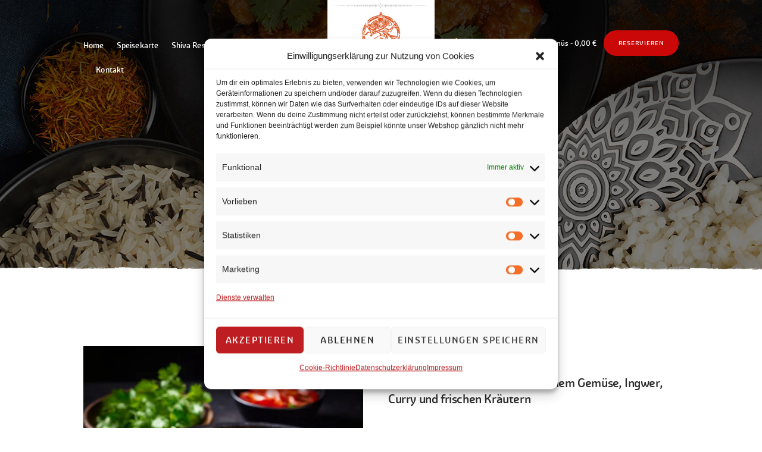

--- FILE ---
content_type: text/html; charset=UTF-8
request_url: http://www.restaurant-eberswalde.de/speisekarte/chicken-subji/
body_size: 61724
content:
<!DOCTYPE html>
<html lang="de" class="scheme_original">

<head>
	<title>Chicken Subji (86) &#8211; Indisches Restaurant SHIVA Eberswalde | Lieferservice | Reservierung | Shop</title>
<meta name='robots' content='max-image-preview:large' />
	<style>img:is([sizes="auto" i], [sizes^="auto," i]) { contain-intrinsic-size: 3000px 1500px }</style>
	<script>window._wca = window._wca || [];</script>
		<meta charset="UTF-8" />
		<meta name="viewport" content="width=device-width, initial-scale=1, maximum-scale=1">
		<meta name="format-detection" content="telephone=no">
	
		<link rel="profile" href="//gmpg.org/xfn/11" />
		<link rel="pingback" href="http://www.restaurant-eberswalde.de/xmlrpc.php" />
		<link rel='dns-prefetch' href='//www.restaurant-eberswalde.de' />
<link rel='dns-prefetch' href='//stats.wp.com' />
<link rel='preconnect' href='//i0.wp.com' />
<link rel='preconnect' href='//c0.wp.com' />
<link rel="alternate" type="application/rss+xml" title="Indisches Restaurant SHIVA Eberswalde | Lieferservice | Reservierung | Shop &raquo; Feed" href="http://www.restaurant-eberswalde.de/feed/" />
<link rel="alternate" type="application/rss+xml" title="Indisches Restaurant SHIVA Eberswalde | Lieferservice | Reservierung | Shop &raquo; Kommentar-Feed" href="http://www.restaurant-eberswalde.de/comments/feed/" />
<meta property="og:image" content="https://i0.wp.com/www.restaurant-eberswalde.de/wp-content/uploads/2020/12/86h.jpg?fit=640%2C640"/>
<link rel='stylesheet' id='prettyphoto-style-css' href='http://www.restaurant-eberswalde.de/wp-content/themes/pizzahouse/fw/js/prettyphoto/css/prettyPhoto.css' type='text/css' media='all' />
<link rel='stylesheet' id='wp-block-library-css' href='https://c0.wp.com/c/6.8.3/wp-includes/css/dist/block-library/style.min.css' type='text/css' media='all' />
<style id='classic-theme-styles-inline-css' type='text/css'>
/*! This file is auto-generated */
.wp-block-button__link{color:#fff;background-color:#32373c;border-radius:9999px;box-shadow:none;text-decoration:none;padding:calc(.667em + 2px) calc(1.333em + 2px);font-size:1.125em}.wp-block-file__button{background:#32373c;color:#fff;text-decoration:none}
</style>
<link rel='stylesheet' id='mediaelement-css' href='https://c0.wp.com/c/6.8.3/wp-includes/js/mediaelement/mediaelementplayer-legacy.min.css' type='text/css' media='all' />
<link rel='stylesheet' id='wp-mediaelement-css' href='https://c0.wp.com/c/6.8.3/wp-includes/js/mediaelement/wp-mediaelement.min.css' type='text/css' media='all' />
<style id='jetpack-sharing-buttons-style-inline-css' type='text/css'>
.jetpack-sharing-buttons__services-list{display:flex;flex-direction:row;flex-wrap:wrap;gap:0;list-style-type:none;margin:5px;padding:0}.jetpack-sharing-buttons__services-list.has-small-icon-size{font-size:12px}.jetpack-sharing-buttons__services-list.has-normal-icon-size{font-size:16px}.jetpack-sharing-buttons__services-list.has-large-icon-size{font-size:24px}.jetpack-sharing-buttons__services-list.has-huge-icon-size{font-size:36px}@media print{.jetpack-sharing-buttons__services-list{display:none!important}}.editor-styles-wrapper .wp-block-jetpack-sharing-buttons{gap:0;padding-inline-start:0}ul.jetpack-sharing-buttons__services-list.has-background{padding:1.25em 2.375em}
</style>
<style id='global-styles-inline-css' type='text/css'>
:root{--wp--preset--aspect-ratio--square: 1;--wp--preset--aspect-ratio--4-3: 4/3;--wp--preset--aspect-ratio--3-4: 3/4;--wp--preset--aspect-ratio--3-2: 3/2;--wp--preset--aspect-ratio--2-3: 2/3;--wp--preset--aspect-ratio--16-9: 16/9;--wp--preset--aspect-ratio--9-16: 9/16;--wp--preset--color--black: #000000;--wp--preset--color--cyan-bluish-gray: #abb8c3;--wp--preset--color--white: #ffffff;--wp--preset--color--pale-pink: #f78da7;--wp--preset--color--vivid-red: #cf2e2e;--wp--preset--color--luminous-vivid-orange: #ff6900;--wp--preset--color--luminous-vivid-amber: #fcb900;--wp--preset--color--light-green-cyan: #7bdcb5;--wp--preset--color--vivid-green-cyan: #00d084;--wp--preset--color--pale-cyan-blue: #8ed1fc;--wp--preset--color--vivid-cyan-blue: #0693e3;--wp--preset--color--vivid-purple: #9b51e0;--wp--preset--gradient--vivid-cyan-blue-to-vivid-purple: linear-gradient(135deg,rgba(6,147,227,1) 0%,rgb(155,81,224) 100%);--wp--preset--gradient--light-green-cyan-to-vivid-green-cyan: linear-gradient(135deg,rgb(122,220,180) 0%,rgb(0,208,130) 100%);--wp--preset--gradient--luminous-vivid-amber-to-luminous-vivid-orange: linear-gradient(135deg,rgba(252,185,0,1) 0%,rgba(255,105,0,1) 100%);--wp--preset--gradient--luminous-vivid-orange-to-vivid-red: linear-gradient(135deg,rgba(255,105,0,1) 0%,rgb(207,46,46) 100%);--wp--preset--gradient--very-light-gray-to-cyan-bluish-gray: linear-gradient(135deg,rgb(238,238,238) 0%,rgb(169,184,195) 100%);--wp--preset--gradient--cool-to-warm-spectrum: linear-gradient(135deg,rgb(74,234,220) 0%,rgb(151,120,209) 20%,rgb(207,42,186) 40%,rgb(238,44,130) 60%,rgb(251,105,98) 80%,rgb(254,248,76) 100%);--wp--preset--gradient--blush-light-purple: linear-gradient(135deg,rgb(255,206,236) 0%,rgb(152,150,240) 100%);--wp--preset--gradient--blush-bordeaux: linear-gradient(135deg,rgb(254,205,165) 0%,rgb(254,45,45) 50%,rgb(107,0,62) 100%);--wp--preset--gradient--luminous-dusk: linear-gradient(135deg,rgb(255,203,112) 0%,rgb(199,81,192) 50%,rgb(65,88,208) 100%);--wp--preset--gradient--pale-ocean: linear-gradient(135deg,rgb(255,245,203) 0%,rgb(182,227,212) 50%,rgb(51,167,181) 100%);--wp--preset--gradient--electric-grass: linear-gradient(135deg,rgb(202,248,128) 0%,rgb(113,206,126) 100%);--wp--preset--gradient--midnight: linear-gradient(135deg,rgb(2,3,129) 0%,rgb(40,116,252) 100%);--wp--preset--font-size--small: 13px;--wp--preset--font-size--medium: 20px;--wp--preset--font-size--large: 36px;--wp--preset--font-size--x-large: 42px;--wp--preset--spacing--20: 0.44rem;--wp--preset--spacing--30: 0.67rem;--wp--preset--spacing--40: 1rem;--wp--preset--spacing--50: 1.5rem;--wp--preset--spacing--60: 2.25rem;--wp--preset--spacing--70: 3.38rem;--wp--preset--spacing--80: 5.06rem;--wp--preset--shadow--natural: 6px 6px 9px rgba(0, 0, 0, 0.2);--wp--preset--shadow--deep: 12px 12px 50px rgba(0, 0, 0, 0.4);--wp--preset--shadow--sharp: 6px 6px 0px rgba(0, 0, 0, 0.2);--wp--preset--shadow--outlined: 6px 6px 0px -3px rgba(255, 255, 255, 1), 6px 6px rgba(0, 0, 0, 1);--wp--preset--shadow--crisp: 6px 6px 0px rgba(0, 0, 0, 1);}:where(.is-layout-flex){gap: 0.5em;}:where(.is-layout-grid){gap: 0.5em;}body .is-layout-flex{display: flex;}.is-layout-flex{flex-wrap: wrap;align-items: center;}.is-layout-flex > :is(*, div){margin: 0;}body .is-layout-grid{display: grid;}.is-layout-grid > :is(*, div){margin: 0;}:where(.wp-block-columns.is-layout-flex){gap: 2em;}:where(.wp-block-columns.is-layout-grid){gap: 2em;}:where(.wp-block-post-template.is-layout-flex){gap: 1.25em;}:where(.wp-block-post-template.is-layout-grid){gap: 1.25em;}.has-black-color{color: var(--wp--preset--color--black) !important;}.has-cyan-bluish-gray-color{color: var(--wp--preset--color--cyan-bluish-gray) !important;}.has-white-color{color: var(--wp--preset--color--white) !important;}.has-pale-pink-color{color: var(--wp--preset--color--pale-pink) !important;}.has-vivid-red-color{color: var(--wp--preset--color--vivid-red) !important;}.has-luminous-vivid-orange-color{color: var(--wp--preset--color--luminous-vivid-orange) !important;}.has-luminous-vivid-amber-color{color: var(--wp--preset--color--luminous-vivid-amber) !important;}.has-light-green-cyan-color{color: var(--wp--preset--color--light-green-cyan) !important;}.has-vivid-green-cyan-color{color: var(--wp--preset--color--vivid-green-cyan) !important;}.has-pale-cyan-blue-color{color: var(--wp--preset--color--pale-cyan-blue) !important;}.has-vivid-cyan-blue-color{color: var(--wp--preset--color--vivid-cyan-blue) !important;}.has-vivid-purple-color{color: var(--wp--preset--color--vivid-purple) !important;}.has-black-background-color{background-color: var(--wp--preset--color--black) !important;}.has-cyan-bluish-gray-background-color{background-color: var(--wp--preset--color--cyan-bluish-gray) !important;}.has-white-background-color{background-color: var(--wp--preset--color--white) !important;}.has-pale-pink-background-color{background-color: var(--wp--preset--color--pale-pink) !important;}.has-vivid-red-background-color{background-color: var(--wp--preset--color--vivid-red) !important;}.has-luminous-vivid-orange-background-color{background-color: var(--wp--preset--color--luminous-vivid-orange) !important;}.has-luminous-vivid-amber-background-color{background-color: var(--wp--preset--color--luminous-vivid-amber) !important;}.has-light-green-cyan-background-color{background-color: var(--wp--preset--color--light-green-cyan) !important;}.has-vivid-green-cyan-background-color{background-color: var(--wp--preset--color--vivid-green-cyan) !important;}.has-pale-cyan-blue-background-color{background-color: var(--wp--preset--color--pale-cyan-blue) !important;}.has-vivid-cyan-blue-background-color{background-color: var(--wp--preset--color--vivid-cyan-blue) !important;}.has-vivid-purple-background-color{background-color: var(--wp--preset--color--vivid-purple) !important;}.has-black-border-color{border-color: var(--wp--preset--color--black) !important;}.has-cyan-bluish-gray-border-color{border-color: var(--wp--preset--color--cyan-bluish-gray) !important;}.has-white-border-color{border-color: var(--wp--preset--color--white) !important;}.has-pale-pink-border-color{border-color: var(--wp--preset--color--pale-pink) !important;}.has-vivid-red-border-color{border-color: var(--wp--preset--color--vivid-red) !important;}.has-luminous-vivid-orange-border-color{border-color: var(--wp--preset--color--luminous-vivid-orange) !important;}.has-luminous-vivid-amber-border-color{border-color: var(--wp--preset--color--luminous-vivid-amber) !important;}.has-light-green-cyan-border-color{border-color: var(--wp--preset--color--light-green-cyan) !important;}.has-vivid-green-cyan-border-color{border-color: var(--wp--preset--color--vivid-green-cyan) !important;}.has-pale-cyan-blue-border-color{border-color: var(--wp--preset--color--pale-cyan-blue) !important;}.has-vivid-cyan-blue-border-color{border-color: var(--wp--preset--color--vivid-cyan-blue) !important;}.has-vivid-purple-border-color{border-color: var(--wp--preset--color--vivid-purple) !important;}.has-vivid-cyan-blue-to-vivid-purple-gradient-background{background: var(--wp--preset--gradient--vivid-cyan-blue-to-vivid-purple) !important;}.has-light-green-cyan-to-vivid-green-cyan-gradient-background{background: var(--wp--preset--gradient--light-green-cyan-to-vivid-green-cyan) !important;}.has-luminous-vivid-amber-to-luminous-vivid-orange-gradient-background{background: var(--wp--preset--gradient--luminous-vivid-amber-to-luminous-vivid-orange) !important;}.has-luminous-vivid-orange-to-vivid-red-gradient-background{background: var(--wp--preset--gradient--luminous-vivid-orange-to-vivid-red) !important;}.has-very-light-gray-to-cyan-bluish-gray-gradient-background{background: var(--wp--preset--gradient--very-light-gray-to-cyan-bluish-gray) !important;}.has-cool-to-warm-spectrum-gradient-background{background: var(--wp--preset--gradient--cool-to-warm-spectrum) !important;}.has-blush-light-purple-gradient-background{background: var(--wp--preset--gradient--blush-light-purple) !important;}.has-blush-bordeaux-gradient-background{background: var(--wp--preset--gradient--blush-bordeaux) !important;}.has-luminous-dusk-gradient-background{background: var(--wp--preset--gradient--luminous-dusk) !important;}.has-pale-ocean-gradient-background{background: var(--wp--preset--gradient--pale-ocean) !important;}.has-electric-grass-gradient-background{background: var(--wp--preset--gradient--electric-grass) !important;}.has-midnight-gradient-background{background: var(--wp--preset--gradient--midnight) !important;}.has-small-font-size{font-size: var(--wp--preset--font-size--small) !important;}.has-medium-font-size{font-size: var(--wp--preset--font-size--medium) !important;}.has-large-font-size{font-size: var(--wp--preset--font-size--large) !important;}.has-x-large-font-size{font-size: var(--wp--preset--font-size--x-large) !important;}
:where(.wp-block-post-template.is-layout-flex){gap: 1.25em;}:where(.wp-block-post-template.is-layout-grid){gap: 1.25em;}
:where(.wp-block-columns.is-layout-flex){gap: 2em;}:where(.wp-block-columns.is-layout-grid){gap: 2em;}
:root :where(.wp-block-pullquote){font-size: 1.5em;line-height: 1.6;}
</style>
<link rel='stylesheet' id='prefix-style-css' href='http://www.restaurant-eberswalde.de/wp-content/plugins/allergens-for-woocommerce/css/style.css?ver=6.8.3' type='text/css' media='all' />
<link rel='stylesheet' id='esg-plugin-settings-css' href='http://www.restaurant-eberswalde.de/wp-content/plugins/essential-grid/public/assets/css/settings.css?ver=3.1.1' type='text/css' media='all' />
<link rel='stylesheet' id='tp-fontello-css' href='http://www.restaurant-eberswalde.de/wp-content/plugins/essential-grid/public/assets/font/fontello/css/fontello.css?ver=3.1.1' type='text/css' media='all' />
<link rel='stylesheet' id='photoswipe-css' href='https://c0.wp.com/p/woocommerce/10.3.5/assets/css/photoswipe/photoswipe.min.css' type='text/css' media='all' />
<link rel='stylesheet' id='photoswipe-default-skin-css' href='https://c0.wp.com/p/woocommerce/10.3.5/assets/css/photoswipe/default-skin/default-skin.min.css' type='text/css' media='all' />
<link rel='stylesheet' id='woocommerce-layout-css' href='https://c0.wp.com/p/woocommerce/10.3.5/assets/css/woocommerce-layout.css' type='text/css' media='all' />
<style id='woocommerce-layout-inline-css' type='text/css'>

	.infinite-scroll .woocommerce-pagination {
		display: none;
	}
</style>
<link rel='stylesheet' id='woocommerce-smallscreen-css' href='https://c0.wp.com/p/woocommerce/10.3.5/assets/css/woocommerce-smallscreen.css' type='text/css' media='only screen and (max-width: 768px)' />
<link rel='stylesheet' id='woocommerce-general-css' href='https://c0.wp.com/p/woocommerce/10.3.5/assets/css/woocommerce.css' type='text/css' media='all' />
<style id='woocommerce-inline-inline-css' type='text/css'>
.woocommerce form .form-row .required { visibility: visible; }
</style>
<link rel='stylesheet' id='cmplz-general-css' href='http://www.restaurant-eberswalde.de/wp-content/plugins/complianz-gdpr/assets/css/cookieblocker.min.css?ver=1763596728' type='text/css' media='all' />
<link rel='stylesheet' id='brands-styles-css' href='https://c0.wp.com/p/woocommerce/10.3.5/assets/css/brands.css' type='text/css' media='all' />
<link rel='stylesheet' id='parent-style-css' href='http://www.restaurant-eberswalde.de/wp-content/themes/pizzahouse/style.css?ver=6.8.3' type='text/css' media='all' />
<link rel='stylesheet' id='pizzahouse-font-Graviolasoft-style-css' href='http://www.restaurant-eberswalde.de/wp-content/themes/pizzahouse/css/font-face/Graviolasoft/stylesheet.css' type='text/css' media='all' />
<link rel='stylesheet' id='pizzahouse-font-Journal-style-css' href='http://www.restaurant-eberswalde.de/wp-content/themes/pizzahouse/css/font-face/Journal/stylesheet.css' type='text/css' media='all' />
<link rel='stylesheet' id='fontello-style-css' href='http://www.restaurant-eberswalde.de/wp-content/themes/pizzahouse/css/fontello/css/fontello.css' type='text/css' media='all' />
<link rel='stylesheet' id='pizzahouse-main-style-css' href='http://www.restaurant-eberswalde.de/wp-content/themes/pizzahouse-child/style.css' type='text/css' media='all' />
<style id='pizzahouse-main-style-inline-css' type='text/css'>
/* ACHTUNG! Diese Datei wurde automatisch erstellt! Ändere sie nicht!!!*/
body{font-family:"Merriweather Sans",sans-serif;	font-size:14px;	font-weight:300; line-height:1.96em}h1{font-family:"Graviolasoft",sans-serif;	font-size:3.214em;	font-weight:500; line-height:1.25em; margin-top:0.5em;	margin-bottom:0.8em}h2{font-family:"Graviolasoft",sans-serif;	font-size:2.500em;	font-weight:500; line-height:1.25em; margin-top:0.7em;	margin-bottom:1.15em}h3{font-family:"Graviolasoft",sans-serif;	font-size:1.857em;	font-weight:500; line-height:1.25em; margin-top:0.6em;	margin-bottom:0.8em}h4{font-family:"Graviolasoft",sans-serif;	font-size:1.429em;	font-weight:500; line-height:1.35em; margin-top:1.1em;	margin-bottom:1.35em}h5{font-family:"Graviolasoft",sans-serif;	font-size:1.214em;	font-weight:500; line-height:1.4em; margin-top:1.2em;	margin-bottom:1.3em}h6{font-family:"Graviolasoft",sans-serif;	font-size:1.18em;	font-weight:500; line-height:1.45em; margin-top:1.25em;	margin-bottom:1.25em}a{}body #booked-page-form input[type="text"],body #booked-page-form input[type="password"],body #booked-page-form input[type="email"],body #booked-page-form textarea,body .booked-form .field input[type="text"],body .booked-form .field input[type="password"],body .booked-form .field input[type="tel"],body .booked-form .field input[type="email"],body .booked-form .field textarea,.select2-container .select2-selection--single,input[type="text"],input[type="tel"],input[type="number"],input[type="email"],input[type="search"],input[type="password"],select,textarea{font-size:0.929em; line-height:1.45em}.esg-grid .eg-shop-content .esg-content .add_to_cart_button,body .booked-calendar button,input[type="submit"],input[type="reset"],input[type="button"],button,.sc_button,.tribe-common.tribe-events .tribe-events-c-subscribe-dropdown .tribe-events-c-subscribe-dropdown__button:hover{font-family:"Graviolasoft",sans-serif;	font-size:0.786em; line-height:1.3em}.logo .logo_text{font-size:2.8571em;	font-weight:600; line-height:0.75em}.menu_main_nav>li>a{font-family:"Graviolasoft",sans-serif; font-weight:500; line-height:1.2857em}.menu_main_nav>li ul{font-family:"Graviolasoft",sans-serif; font-weight:500; line-height:1.2857em}.top_panel_wrap .contact_field{font-family:"Graviolasoft",sans-serif}.post_info{font-family:"Graviolasoft",sans-serif;	font-size:0.8em;	font-weight:500; line-height:1.2857em; margin-bottom:3em}.post_item_404 .page_title,.post_item_404 .page_subtitle{}.booking_font_custom,.booking_day_container,.booking_calendar_container_all{font-family:"Merriweather Sans",sans-serif}.booking_weekdays_custom{font-family:"Graviolasoft",sans-serif}.mejs-container .mejs-controls .mejs-time{font-family:"Merriweather Sans",sans-serif}.sc_recent_news .post_item .post_title{font-family:"Graviolasoft",sans-serif;	font-size:1.214em;	font-weight:500; line-height:1.4em; margin-top:1.2em;	margin-bottom:1.3em}.sc_recent_news .post_item h6.post_title{font-family:"Graviolasoft",sans-serif;	font-size:1.18em;	font-weight:500; line-height:1.45em; margin-top:1.25em;	margin-bottom:1.25em}.rev_slider .trx-subtitle,.sc_item_subtitle,.sc_price_block .sc_price_block_money,.sc_skills_counter .sc_skills_item.sc_skills_style_1 .sc_skills_count .sc_skills_total{font-family:"Journal",sans-serif}.rev_slider .trx-title,.sc_menuitems_style_menuitems-2 .sc_menuitem_price,.sc_menuitems_style_menuitems-2 .sc_menuitem_title,.sc_menuitems_style_menuitems-1 .sc_menuitem_price,.esg-grid .eg-shop-content .esg-content,.woocommerce ul.products li.product .price,.woocommerce-page ul.products li.product .price,.woocommerce span.new,.woocommerce-page span.new,.woocommerce span.onsale,.woocommerce-page span.onsale,.sc_services_item_readmore,.tribe-events-list-separator-month span,.tribe-events-calendar td div[id*="tribe-events-daynum-"],.tribe-events-calendar thead th,.tribe-events-calendar-month__header-column-title.tribe-common-b3,.tribe-common .tribe-common-b3,.tribe-events .tribe-events-c-ical__link,.tribe-common .tribe-common-c-btn-border,.tribe-common a.tribe-common-c-btn-border,body .tribe-events .tribe-events-c-top-bar__datepicker-button,.tribe-common .tribe-common-c-btn,.tribe-events .tribe-events-c-view-selector__list-item-text,#tribe-bar-views .tribe-bar-views-list,.sc_events_item .sc_events_item_readmore,#tribe-bar-form .tribe-bar-submit input[type="submit"],.tribe-events-button,#tribe-events .tribe-events-button,#tribe-bar-form .tribe-bar-submit input[type="submit"],a.tribe-events-read-more,.tribe-events-button,.tribe-events-nav-previous a,.tribe-events-nav-next a,.tribe-events-widget-link a,.tribe-events-viewmore a,.sc_tabs .sc_tabs_titles,.sc_team_item .sc_team_item_info .sc_team_item_position,.comments_list_wrap .comment_reply a,.comments_list_wrap .comment_info,.post_item_related .link,.sc_price_block_title{font-family:"Graviolasoft",sans-serif}.single-tribe_events .tribe-events-single-event-title{font-family:"Graviolasoft",sans-serif; font-weight:500}.tribe-events-schedule h2{font-family:"Graviolasoft",sans-serif; font-weight:500}.esg-grid .eg-shop-content .esg-content.eg-shop-element-5,#tribe-events-content .tribe-events-calendar div[id*="tribe-events-event-"] h3.tribe-events-month-event-title{font-family:"Merriweather Sans",sans-serif}.single-tribe_events .tribe-events-content p{font-family:"Merriweather Sans",sans-serif}.tribe-events-event-meta dd,.tribe-events-event-meta dt{font-family:"Merriweather Sans",sans-serif}.scheme_original h1,.scheme_original h2,.scheme_original h3,.scheme_original h4,.scheme_original h5,.scheme_original h6,.scheme_original h1 a,.scheme_original h2 a,.scheme_original h3 a,.scheme_original h4 a,.scheme_original h5 a,.scheme_original h6 a{color:#2B2B2B}.scheme_original .widget_rss h5.widget_title a{color:#2B2B2B}.scheme_original h1 a:hover,.scheme_original h2 a:hover,.scheme_original h3 a:hover,.scheme_original h4 a:hover,.scheme_original h5 a:hover,.scheme_original h6 a:hover{color:#ca0808}.scheme_original .widget_rss h5.widget_title a:hover{color:#ca0808}.scheme_original a{color:#ca0808}.scheme_original a:hover{color:#2B2B2B}.scheme_original blockquote{background-color:#ca0808}.scheme_original blockquote:before{color:#fac122}.scheme_original blockquote,.scheme_original blockquote p{color:#ffffff}.scheme_original blockquote a{color:#ffffff}.scheme_original blockquote a:hover{color:#fac122}.scheme_original .sc_quote_title{font-family:"Graviolasoft",sans-serif}.scheme_original .accent1{color:#ca0808}.scheme_original .accent1_bgc{background-color:#ca0808}.scheme_original .accent1_bg{background:#ca0808}.scheme_original .accent1_border{border-color:#ca0808}.scheme_original a.accent1:hover{color:#2B2B2B}.scheme_original .alter_link_subtitle .sc_item_subtitle{color:#548c1d}.scheme_original .text_link_subtitle .sc_item_subtitle{color:#ca0808}.scheme_original .text_link_subtitle .sc_title_icon{background-color:#ca0808}.scheme_original .post_content.ih-item.circle.effect1.colored .info,.scheme_original .post_content.ih-item.circle.effect2.colored .info,.scheme_original .post_content.ih-item.circle.effect3.colored .info,.scheme_original .post_content.ih-item.circle.effect4.colored .info,.scheme_original .post_content.ih-item.circle.effect5.colored .info .info-back,.scheme_original .post_content.ih-item.circle.effect6.colored .info,.scheme_original .post_content.ih-item.circle.effect7.colored .info,.scheme_original .post_content.ih-item.circle.effect8.colored .info,.scheme_original .post_content.ih-item.circle.effect9.colored .info,.scheme_original .post_content.ih-item.circle.effect10.colored .info,.scheme_original .post_content.ih-item.circle.effect11.colored .info,.scheme_original .post_content.ih-item.circle.effect12.colored .info,.scheme_original .post_content.ih-item.circle.effect13.colored .info,.scheme_original .post_content.ih-item.circle.effect14.colored .info,.scheme_original .post_content.ih-item.circle.effect15.colored .info,.scheme_original .post_content.ih-item.circle.effect16.colored .info,.scheme_original .post_content.ih-item.circle.effect18.colored .info .info-back,.scheme_original .post_content.ih-item.circle.effect19.colored .info,.scheme_original .post_content.ih-item.circle.effect20.colored .info .info-back,.scheme_original .post_content.ih-item.square.effect1.colored .info,.scheme_original .post_content.ih-item.square.effect2.colored .info,.scheme_original .post_content.ih-item.square.effect3.colored .info,.scheme_original .post_content.ih-item.square.effect4.colored .mask1,.scheme_original .post_content.ih-item.square.effect4.colored .mask2,.scheme_original .post_content.ih-item.square.effect5.colored .info,.scheme_original .post_content.ih-item.square.effect6.colored .info,.scheme_original .post_content.ih-item.square.effect7.colored .info,.scheme_original .post_content.ih-item.square.effect8.colored .info,.scheme_original .post_content.ih-item.square.effect9.colored .info .info-back,.scheme_original .post_content.ih-item.square.effect10.colored .info,.scheme_original .post_content.ih-item.square.effect11.colored .info,.scheme_original .post_content.ih-item.square.effect12.colored .info,.scheme_original .post_content.ih-item.square.effect13.colored .info,.scheme_original .post_content.ih-item.square.effect14.colored .info,.scheme_original .post_content.ih-item.square.effect15.colored .info,.scheme_original .post_content.ih-item.circle.effect20.colored .info .info-back,.scheme_original .post_content.ih-item.square.effect_book.colored .info,.scheme_original .post_content.ih-item.square.effect_pull.colored .post_descr{background:#ca0808;	color:#ffffff}.scheme_original .post_content.ih-item.circle.effect1.colored .info,.scheme_original .post_content.ih-item.circle.effect2.colored .info,.scheme_original .post_content.ih-item.circle.effect5.colored .info .info-back,.scheme_original .post_content.ih-item.circle.effect19.colored .info,.scheme_original .post_content.ih-item.square.effect4.colored .mask1,.scheme_original .post_content.ih-item.square.effect4.colored .mask2,.scheme_original .post_content.ih-item.square.effect6.colored .info,.scheme_original .post_content.ih-item.square.effect7.colored .info,.scheme_original .post_content.ih-item.square.effect12.colored .info,.scheme_original .post_content.ih-item.square.effect13.colored .info,.scheme_original .post_content.ih-item.square.effect_more.colored .info,.scheme_original .post_content.ih-item.square.effect_dir.colored .info,.scheme_original .post_content.ih-item.square.effect_shift.colored .info{background:rgba(202,8,8,0.6);	color:#ffffff}.scheme_original .post_content.ih-item.square.effect_border.colored .img,.scheme_original .post_content.ih-item.square.effect_fade.colored .img,.scheme_original .post_content.ih-item.square.effect_slide.colored .img{background:#ca0808}.scheme_original .post_content.ih-item.square.effect_border.colored .info,.scheme_original .post_content.ih-item.square.effect_fade.colored .info,.scheme_original .post_content.ih-item.square.effect_slide.colored .info{color:#ffffff}.scheme_original .post_content.ih-item.square.effect_border.colored .info:before,.scheme_original .post_content.ih-item.square.effect_border.colored .info:after{border-color:#ffffff}.scheme_original .post_content.ih-item.circle.effect1 .spinner{border-right-color:#ca0808;	border-bottom-color:#ca0808}.scheme_original .post_content.ih-item .post_readmore .post_readmore_label,.scheme_original .post_content.ih-item .info a,.scheme_original .post_content.ih-item .info a>span{color:#ffffff}.scheme_original .post_content.ih-item .post_readmore:hover .post_readmore_label,.scheme_original .post_content.ih-item .info a:hover,.scheme_original .post_content.ih-item .info a:hover>span{color:#ffffff}.scheme_original .sc_table table{color:#2B2B2B}.scheme_original .sc_table table tr{background-color:#F5F5F5;	color:#ffffff}.scheme_original .sc_table table tr:first-child{background-color:#548c1d;	color:#ffffff}.scheme_original pre.code,.scheme_original #toc .toc_item.current,.scheme_original #toc .toc_item:hover{border-color:#ca0808}.scheme_original::selection,.scheme_original::-moz-selection{background-color:#ca0808;	color:#ffffff}.scheme_original .select2-container .select2-selection--single,.scheme_original input[type="tel"],.scheme_original input[type="text"],.scheme_original input[type="number"],.scheme_original input[type="email"],.scheme_original input[type="search"],.scheme_original input[type="password"],.scheme_original select,.scheme_original textarea{color:#696767;	border-color:#f5f5f5;	background-color:#f5f5f5}.scheme_original .select2-container .select2-selection--single:focus,.scheme_original input[type="tel"]:focus,.scheme_original input[type="text"]:focus,.scheme_original input[type="number"]:focus,.scheme_original input[type="email"]:focus,.scheme_original input[type="search"]:focus,.scheme_original input[type="password"]:focus,.scheme_original select:focus,.scheme_original textarea:focus{color:#232a34;	border-color:#e9e9e9;	background-color:#f5f5f5}.scheme_original input::-webkit-input-placeholder,.scheme_original textarea::-webkit-input-placeholder{color:#ACB4B6}.scheme_original fieldset{border-color:#e3e3e3}.scheme_original fieldset legend{background-color:#ffffff;	color:#717272}/* ======================== INPUT'S STYLES ================== */.scheme_original .sc_input_hover_accent input[type="text"]:focus,.scheme_original .sc_input_hover_accent input[type="number"]:focus,.scheme_original .sc_input_hover_accent input[type="email"]:focus,.scheme_original .sc_input_hover_accent input[type="password"]:focus,.scheme_original .sc_input_hover_accent input[type="search"]:focus,.scheme_original .sc_input_hover_accent select:focus,.scheme_original .sc_input_hover_accent textarea:focus{box-shadow:0px 0px 0px 2px #ca0808}.scheme_original .sc_input_hover_accent input[type="text"] + label:before,.scheme_original .sc_input_hover_accent input[type="number"] + label:before,.scheme_original .sc_input_hover_accent input[type="email"] + label:before,.scheme_original .sc_input_hover_accent input[type="password"] + label:before,.scheme_original .sc_input_hover_accent input[type="search"] + label:before,.scheme_original .sc_input_hover_accent select + label:before,.scheme_original .sc_input_hover_accent textarea + label:before{color:rgba(202,8,8,0.6)}.scheme_original .sc_input_hover_path input[type="text"] + label>.sc_form_graphic,.scheme_original .sc_input_hover_path input[type="number"] + label>.sc_form_graphic,.scheme_original .sc_input_hover_path input[type="email"] + label>.sc_form_graphic,.scheme_original .sc_input_hover_path input[type="password"] + label>.sc_form_graphic,.scheme_original .sc_input_hover_path input[type="search"] + label>.sc_form_graphic,.scheme_original .sc_input_hover_path textarea + label>.sc_form_graphic{stroke:#f5f5f5}.scheme_original .sc_input_hover_jump .sc_form_label_content:before{color:#ffffff}.scheme_original .sc_input_hover_jump input[type="text"],.scheme_original .sc_input_hover_jump input[type="number"],.scheme_original .sc_input_hover_jump input[type="email"],.scheme_original .sc_input_hover_jump input[type="password"],.scheme_original .sc_input_hover_jump input[type="search"],.scheme_original .sc_input_hover_jump textarea{border-color:#f5f5f5}.scheme_original .sc_input_hover_jump input[type="text"]:focus,.scheme_original .sc_input_hover_jump input[type="number"]:focus,.scheme_original .sc_input_hover_jump input[type="email"]:focus,.scheme_original .sc_input_hover_jump input[type="password"]:focus,.scheme_original .sc_input_hover_jump input[type="search"]:focus,.scheme_original .sc_input_hover_jump textarea:focus,.scheme_original .sc_input_hover_jump input[type="text"].filled,.scheme_original .sc_input_hover_jump input[type="number"].filled,.scheme_original .sc_input_hover_jump input[type="email"].filled,.scheme_original .sc_input_hover_jump input[type="password"].filled,.scheme_original .sc_input_hover_jump input[type="search"].filled,.scheme_original .sc_input_hover_jump textarea.filled{border-color:#ca0808}.scheme_original .sc_input_hover_underline input[type="text"] + label:before,.scheme_original .sc_input_hover_underline input[type="number"] + label:before,.scheme_original .sc_input_hover_underline input[type="email"] + label:before,.scheme_original .sc_input_hover_underline input[type="password"] + label:before,.scheme_original .sc_input_hover_underline input[type="search"] + label:before,.scheme_original .sc_input_hover_underline textarea + label:before{background-color:#f5f5f5}.scheme_original .sc_input_hover_jump input[type="text"]:focus + label:before,.scheme_original .sc_input_hover_jump input[type="number"]:focus + label:before,.scheme_original .sc_input_hover_jump input[type="email"]:focus + label:before,.scheme_original .sc_input_hover_jump input[type="password"]:focus + label:before,.scheme_original .sc_input_hover_jump input[type="search"]:focus + label:before,.scheme_original .sc_input_hover_jump textarea:focus + label:before,.scheme_original .sc_input_hover_jump input[type="text"].filled + label:before,.scheme_original .sc_input_hover_jump input[type="number"].filled + label:before,.scheme_original .sc_input_hover_jump input[type="email"].filled + label:before,.scheme_original .sc_input_hover_jump input[type="password"].filled + label:before,.scheme_original .sc_input_hover_jump input[type="search"].filled + label:before,.scheme_original .sc_input_hover_jump textarea.filled + label:before{background-color:#e9e9e9}.scheme_original .sc_input_hover_underline input[type="text"] + label>.sc_form_label_content,.scheme_original .sc_input_hover_underline input[type="number"] + label>.sc_form_label_content,.scheme_original .sc_input_hover_underline input[type="email"] + label>.sc_form_label_content,.scheme_original .sc_input_hover_underline input[type="password"] + label>.sc_form_label_content,.scheme_original .sc_input_hover_underline input[type="search"] + label>.sc_form_label_content,.scheme_original .sc_input_hover_underline textarea + label>.sc_form_label_content{color:#696767}.scheme_original .sc_input_hover_underline input[type="text"]:focus + label>.sc_form_label_content,.scheme_original .sc_input_hover_underline input[type="number"]:focus + label>.sc_form_label_content,.scheme_original .sc_input_hover_underline input[type="email"]:focus + label>.sc_form_label_content,.scheme_original .sc_input_hover_underline input[type="password"]:focus + label>.sc_form_label_content,.scheme_original .sc_input_hover_underline input[type="search"]:focus + label>.sc_form_label_content,.scheme_original .sc_input_hover_underline textarea:focus + label>.sc_form_label_content,.scheme_original .sc_input_hover_underline input[type="text"].filled + label>.sc_form_label_content,.scheme_original .sc_input_hover_underline input[type="number"].filled + label>.sc_form_label_content,.scheme_original .sc_input_hover_underline input[type="email"].filled + label>.sc_form_label_content,.scheme_original .sc_input_hover_underline input[type="password"].filled + label>.sc_form_label_content,.scheme_original .sc_input_hover_underline input[type="search"].filled + label>.sc_form_label_content,.scheme_original .sc_input_hover_underline textarea.filled + label>.sc_form_label_content{color:#232a34}.scheme_original .sc_input_hover_iconed input[type="text"] + label,.scheme_original .sc_input_hover_iconed input[type="number"] + label,.scheme_original .sc_input_hover_iconed input[type="email"] + label,.scheme_original .sc_input_hover_iconed input[type="password"] + label,.scheme_original .sc_input_hover_iconed input[type="search"] + label,.scheme_original .sc_input_hover_iconed textarea + label{color:#696767}.scheme_original .sc_input_hover_iconed input[type="text"]:focus + label,.scheme_original .sc_input_hover_iconed input[type="number"]:focus + label,.scheme_original .sc_input_hover_iconed input[type="email"]:focus + label,.scheme_original .sc_input_hover_iconed input[type="password"]:focus + label,.scheme_original .sc_input_hover_iconed input[type="search"]:focus + label,.scheme_original .sc_input_hover_iconed textarea:focus + label,.scheme_original .sc_input_hover_iconed input[type="text"].filled + label,.scheme_original .sc_input_hover_iconed input[type="number"].filled + label,.scheme_original .sc_input_hover_iconed input[type="email"].filled + label,.scheme_original .sc_input_hover_iconed input[type="password"].filled + label,.scheme_original .sc_input_hover_iconed input[type="search"].filled + label,.scheme_original .sc_input_hover_iconed textarea.filled + label{color:#232a34}/* ======================== END INPUT'S STYLES ================== */.scheme_original .body_wrap{color:#717272}.scheme_original .body_style_boxed .body_wrap{background-color:#ffffff}.scheme_original body:not(.video_bg_show),.scheme_original body:not(.video_bg_show) .page_wrap,.scheme_original .copy_wrap,.scheme_original #page_preloader{background-color:#ffffff}.scheme_original .article_style_boxed .content>article>.post_content,.scheme_original .article_style_boxed[class*="single-"] .content>.comments_wrap,.scheme_original .article_style_boxed[class*="single-"] .content>article>.post_info_share,.scheme_original .article_style_boxed:not(.layout_excerpt):not(.single) .content .post_item{background-color:#F5F5F5}.scheme_original .top_panel_wrap_inner{background-color:#ffffff}.scheme_original .top_panel_middle .sidebar_cart:after,.scheme_original .top_panel_middle .sidebar_cart{background-color:#ffffff}.scheme_original .top_panel_fixed .top_panel_middle .sidebar_cart{background-color:#F5F5F5}.scheme_original .top_panel_top a{color:#717272}.scheme_original .top_panel_top a:hover{color:#2B2B2B}.scheme_original .menu_user_nav>li>a{color:#2B2B2B}.scheme_original .menu_user_nav>li>a:hover{color:#ca0808}.scheme_original .top_panel_over .menu_user_nav>li>a{color:#ffffff}.scheme_original .top_panel_over .menu_user_nav>li>a:hover{color:#fac122}.scheme_original .menu_user_nav>li ul{background-color:#fac122}.scheme_original .menu_user_nav>li>ul:after,.scheme_original .menu_user_nav>li ul{color:#ffffff;	background-color:#fac122}.scheme_original .menu_user_nav>li ul li a{color:#ffffff}.scheme_original .menu_user_nav>li ul li a:hover,.scheme_original .menu_user_nav>li ul li.current-menu-item>a,.scheme_original .menu_user_nav>li ul li.current-menu-ancestor>a{color:#232a34}.scheme_original .menu_user_nav>li.menu_user_controls .user_avatar{border-color:#e3e3e3}.scheme_original .menu_user_nav>li.menu_user_bookmarks .bookmarks_add{border-bottom-color:#dddddd}.scheme_original .top_panel_position_over.top_panel_middle{background-color:rgba(245,245,245,0.8)}.scheme_original .logo .logo_text{color:#2B2B2B}.scheme_original .logo .logo_slogan{color:#717272}/* Top panel (bottom area) */.scheme_original .top_panel_bottom{background-color:#ca0808}.scheme_original .top_panel_image_header,.scheme_original .top_panel_over:not(.top_panel_fixed) .top_panel_middle .contact_field,.scheme_original .top_panel_over:not(.top_panel_fixed) .contact_field .top_panel_cart_button,.scheme_original .top_panel_over:not(.top_panel_fixed) .logo_text,.scheme_original .top_panel_over:not(.top_panel_fixed) .logo_slogan{color:#ffffff}.scheme_original .header_mobile .contact_link a,.scheme_original .top_panel_over:not(.top_panel_fixed) .contact_link a:hover{color:#ffffff;	border-color:#ffffff}.scheme_original .top_panel_image .breadcrumbs a:hover,.scheme_original .top_panel_image_title{color:#fac122}.scheme_original .top_panel_image_header a,.scheme_original .top_panel_image_title>a,.scheme_original .top_panel_over:not(.top_panel_fixed) .menu_main_nav>li>a{color:#ffffff}.scheme_original .top_panel_over:not(.top_panel_fixed) .menu_main_nav>a:hover,.scheme_original .top_panel_over:not(.top_panel_fixed) .menu_main_nav>li>a:hover,.scheme_original .top_panel_over:not(.top_panel_fixed) .menu_main_nav>li.sfHover>a,.scheme_original .top_panel_over:not(.top_panel_fixed) .menu_main_nav>li.current-menu-item>a,.scheme_original .top_panel_over:not(.top_panel_fixed) .menu_main_nav>li.current-menu-parent>a,.scheme_original .top_panel_over:not(.top_panel_fixed) .menu_main_nav>li.current-menu-ancestor>a{color:#fac122}.scheme_original .menu_main_nav>li>a{color:#232a34}.scheme_original .menu_main_nav>li ul{color:#ffffff;	background-color:#fac122}.scheme_original .menu_main_nav>a:hover,.scheme_original .menu_main_nav>li>a:hover,.scheme_original .menu_main_nav>li.sfHover>a,.scheme_original .menu_main_nav>li.current-menu-item>a,.scheme_original .menu_main_nav>li.current-menu-parent>a,.scheme_original .menu_main_nav>li.current-menu-ancestor>a{color:#fac122}.scheme_original .menu_main_nav>li ul li a{color:#ffffff}.scheme_original .menu_main_nav>li ul li a:hover,.scheme_original .menu_main_nav>li ul li.current-menu-item>a,.scheme_original .menu_main_nav>li ul li.current-menu-ancestor>a{color:#2B2B2B}.scheme_original .menu_hover_slide_box .menu_main_nav>li#blob{background-color:#F0F0F0}.scheme_original .menu_hover_slide_line .menu_main_nav>li#blob{background-color:#fac122}.scheme_original .menu_hover_zoom_line .menu_main_nav>li>a:before{background-color:#fac122}.scheme_original .menu_hover_path_line .menu_main_nav>li:before,.scheme_original .menu_hover_path_line .menu_main_nav>li:after,.scheme_original .menu_hover_path_line .menu_main_nav>li>a:before,.scheme_original .menu_hover_path_line .menu_main_nav>li>a:after{background-color:#fac122}.scheme_original .menu_hover_roll_down .menu_main_nav>li>a:before{background-color:#fac122}.scheme_original .menu_hover_color_line .menu_main_nav>li>a:hover,.scheme_original .menu_hover_color_line .menu_main_nav>li>a:focus{color:#232a34}.scheme_original .menu_hover_color_line .menu_main_nav>li>a:before{background-color:#232a34}.scheme_original .menu_hover_color_line .menu_main_nav>li>a:after{background-color:#fac122}.scheme_original .menu_hover_color_line .menu_main_nav>li.sfHover>a,.scheme_original .menu_hover_color_line .menu_main_nav>li>a:hover,.scheme_original .menu_hover_color_line .menu_main_nav>li>a:focus{color:#fac122}.scheme_original .top_panel_middle .contact_field,.scheme_original .top_panel_middle .contact_field .top_panel_cart_button{color:#2B2B2B}.scheme_original .top_panel_middle .contact_field .top_panel_cart_button:hover{color:#fac122}.scheme_original .top_panel_middle .contact_icon{color:#fac122}.scheme_original .content .search_field{background-color:#F5F5F5}.scheme_original .content .search_field,.scheme_original .content .search_submit{color:#8a8a8a}.scheme_original .content .search_field:focus,.scheme_original .content .search_submit:hover{color:#232a34}.scheme_original .top_panel_icon.search_wrap{background-color:#ffffff;	color:#ca0808}.scheme_original .top_panel_icon .contact_icon,.scheme_original .top_panel_icon .search_submit{color:#ca0808}.scheme_original .search_style_fullscreen.search_state_closed:not(.top_panel_icon) .search_submit,.scheme_original .search_style_slide.search_state_closed:not(.top_panel_icon) .search_submit{color:#ffffff}.scheme_original .search_style_expand.search_state_opened:not(.top_panel_icon) .search_submit:hover,.scheme_original .search_style_slide.search_state_opened:not(.top_panel_icon) .search_submit:hover{color:#232a34}.scheme_original .search_results .post_more,.scheme_original .search_results .search_results_close{color:#ca0808}.scheme_original .search_results .post_more:hover,.scheme_original .search_results .search_results_close:hover{color:#2B2B2B}.scheme_original .pushy_inner{color:#717272; background-color:#ffffff}.scheme_original .pushy_inner a{color:#ca0808}.scheme_original .pushy_inner a:hover{color:#2B2B2B}.scheme_original .pushy_inner ul ul{background-color:rgba(245,245,245,0.8)}.scheme_original .header_mobile .menu_button,.scheme_original .header_mobile .menu_main_cart .top_panel_cart_button .contact_icon{color:#2B2B2B}.scheme_original .top_panel_over .header_mobile .menu_button,.scheme_original .top_panel_over .header_mobile .menu_main_cart .top_panel_cart_button .contact_icon{color:#ffffff}.scheme_original .header_mobile .side_wrap{color:#ffffff}.scheme_original .header_mobile .panel_top,.scheme_original .header_mobile .side_wrap{background-color:#ca0808}.scheme_original .header_mobile .panel_middle{background-color:#ca0808}.scheme_original .header_mobile .panel_bottom{background-color:#2B2B2B}.scheme_original .header_mobile .menu_button:hover,.scheme_original .header_mobile .menu_main_cart .top_panel_cart_button .contact_icon:hover,.scheme_original .header_mobile .menu_main_cart.top_panel_icon:hover .top_panel_cart_button .contact_icon,.scheme_original .header_mobile .side_wrap .close:hover{color:#fac122}.scheme_original .header_mobile .menu_main_nav>li a,.scheme_original .header_mobile .menu_main_nav>li>a:hover{color:#ffffff}.scheme_original .header_mobile .menu_main_nav>a:hover,.scheme_original .header_mobile .menu_main_nav>li.sfHover>a,.scheme_original .header_mobile .menu_main_nav>li.current-menu-item>a,.scheme_original .header_mobile .menu_main_nav>li.current-menu-parent>a,.scheme_original .header_mobile .menu_main_nav>li.current-menu-ancestor>a,.scheme_original .header_mobile .menu_main_nav>li>a:hover,.scheme_original .header_mobile .menu_main_nav>li ul li a:hover,.scheme_original .header_mobile .menu_main_nav>li ul li.current-menu-item>a,.scheme_original .header_mobile .menu_main_nav>li ul li.current-menu-ancestor>a,.scheme_original .header_mobile .login a:hover{color:#ffffff}.scheme_original .header_mobile .popup_wrap .popup_close:hover{color:#2B2B2B}.scheme_original .header_mobile .search_wrap,.scheme_original .header_mobile .login{border-color:#ca0808}.scheme_original .header_mobile .login .popup_link,.scheme_original .header_mobile .sc_socials.sc_socials_type_icons a{color:#ffffff}.scheme_original .header_mobile .search_wrap .search_field,.scheme_original .header_mobile .search_wrap .search_field:focus{color:#ffffff}.scheme_original .header_mobile .widget_shopping_cart ul.cart_list>li>a:hover{color:#ca0808}.scheme_original .header_mobile .popup_wrap .sc_socials.sc_socials_type_icons a{color:#a1a1a1}.scheme_original .tparrows.default{color:#ffffff}.scheme_original .tp-bullets.simplebullets.round .bullet{background-color:#ffffff}.scheme_original .tp-bullets.simplebullets.round .bullet.selected{border-color:#ffffff}.scheme_original .slider_over_content_inner{background-color:rgba(255,255,255,0.8)}.scheme_original .slider_over_button{color:#2B2B2B;	background-color:rgba(255,255,255,0.8)}.scheme_original .slider_over_close{color:#2B2B2B}/* 7.3 Top panel:Page title and breadcrumbs-------------------------------------------------------------- */.scheme_original .top_panel_title_inner{background-color:#F5F5F5}.scheme_original .top_panel_title_inner .page_title{color:#232a34}.scheme_original .top_panel_title_inner .post_navi .post_navi_item a,.scheme_original .top_panel_title_inner .breadcrumbs a.breadcrumbs_item{color:#232a34}.scheme_original .top_panel_title_inner .post_navi .post_navi_item a:hover,.scheme_original .top_panel_title_inner .breadcrumbs a.breadcrumbs_item:hover{color:#acb4b6}.scheme_original .top_panel_title_inner .post_navi span,.scheme_original .top_panel_title_inner .breadcrumbs span{color:#acb4b6}.scheme_original .post_navi .post_navi_item + .post_navi_item:before,.scheme_original .top_panel_title_inner .breadcrumbs .breadcrumbs_delimiter{color:#acb4b6}.scheme_original .pagination>a{border-color:#ca0808}.scheme_original .post_format_aside.post_item_single .post_content p,.scheme_original .post_format_aside .post_descr{border-color:#ca0808;	background-color:#ffffff}.scheme_original .hover_icon:before{color:#ffffff;	background-color:#ca0808}.scheme_original .post_info a,.scheme_original .post_info a>span{color:#717272}.scheme_original .post_info a.post_info_date{color:#548c1d}.scheme_original .post_info a[class*="icon-"]{color:#ca0808}.scheme_original .post_info a:hover,.scheme_original .post_info a:hover>span{color:#ca0808}.scheme_original .post_item .post_readmore_label{color:#2B2B2B}.scheme_original .post_item .post_readmore:hover .post_readmore_label{color:#2B2B2B}.scheme_original .post_item_related .post_info a{color:#717272}.scheme_original .related_wrap .post_item_related,.scheme_original .article_style_stretch .post_item_related{background-color:#F5F5F5}.scheme_original .article_style_boxed.sidebar_show[class*="single-"] .related_wrap .post_item_related{background-color:#F5F5F5}.scheme_original .post_item_related .post_info_date{background-color:#548c1d;	color:#ffffff}.scheme_original .post_item_related .link{color:#548c1d}.scheme_original .post_item_related .link:hover{color:#ca0808}.scheme_original .isotope_wrap .isotope_item_colored_1 .post_featured{border-color:#ca0808}.scheme_original .isotope_filters a{border-color:#ca0808;	background-color:#ca0808;	color:#ffffff}.scheme_original .isotope_filters a.active,.scheme_original .isotope_filters a:hover{border-color:#2B2B2B;	background-color:#2B2B2B}.scheme_original .pagination_single>.pager_numbers,.scheme_original .pagination_single a,.scheme_original .pagination_slider .pager_cur,.scheme_original .pagination_pages>a,.scheme_original .pagination_pages>span{background-color:#e9e9e9;	color:#717272}.scheme_original .pagination_single>.pager_numbers,.scheme_original .pagination_single a:hover,.scheme_original .pagination_slider .pager_cur:hover,.scheme_original .pagination_slider .pager_cur:focus,.scheme_original .pagination_pages>.active,.scheme_original .pagination_pages>a:hover{background-color:#ca0808;	color:#ffffff}.scheme_original .pagination_wrap .pager_next,.scheme_original .pagination_wrap .pager_prev,.scheme_original .pagination_wrap .pager_last,.scheme_original .pagination_wrap .pager_first{background-color:#e9e9e9;	color:#717272}.scheme_original .pagination_wrap .pager_next:hover,.scheme_original .pagination_wrap .pager_prev:hover,.scheme_original .pagination_wrap .pager_last:hover,.scheme_original .pagination_wrap .pager_first:hover{background-color:#ca0808;	color:#ffffff}.scheme_original .pagination_slider .pager_slider{border-color:#e3e3e3;	background-color:#ffffff}.scheme_original .pagination_viewmore>a{color:#ffffff;	background-color:#ca0808}.scheme_original .pagination_viewmore>a:hover{color:#ffffff;	background-color:#2B2B2B}.scheme_original .viewmore_loader,.scheme_original .mfp-preloader span,.scheme_original .sc_video_frame.sc_video_active:before{background-color:#2B2B2B}.scheme_original .post_featured .post_nav_item{color:#ffffff}.scheme_original .post_featured .post_nav_item:before{background-color:#ca0808;	color:#ffffff}.scheme_original .post_featured .post_nav_item .post_nav_info{background-color:#ca0808}.scheme_original .reviews_block .reviews_summary .reviews_item{background-color:#ca0808}.scheme_original .reviews_block .reviews_summary,.scheme_original .reviews_block .reviews_max_level_100 .reviews_stars_bg{background-color:#F0F0F0}.scheme_original .reviews_block .reviews_max_level_100 .reviews_stars_hover,.scheme_original .reviews_block .reviews_item .reviews_slider{color:#ffffff;	background-color:#ca0808}.scheme_original .reviews_block .reviews_item .reviews_stars_hover{color:#ca0808}.scheme_original .reviews_block .reviews_value{color:#2B2B2B}.scheme_original .reviews_block .reviews_summary .reviews_criteria{color:#717272}.scheme_original .reviews_block .reviews_summary .reviews_value{color:#ffffff}/* Summary stars in the post item (under the title) */.scheme_original .post_item .post_rating .reviews_stars_bg,.scheme_original .post_item .post_rating .reviews_stars_hover,.scheme_original .post_item .post_rating .reviews_value{color:#ca0808}.scheme_original .post_author{background-color:#F5F5F5;	color:#232a34}.scheme_original .post_author .post_author_title{color:#232a34}.scheme_original .post_author .post_author_title a{color:#2B2B2B}.scheme_original .post_author .post_author_title a:hover{color:#ca0808}.scheme_original .post_author .post_author_info .sc_socials_shape_square a{color:#232a34}.scheme_original .post_author .post_author_info .sc_socials_shape_square a:hover{color:#2B2B2B}.scheme_original .post_author .post_author_info .link{font-family:"Graviolasoft",sans-serif}.scheme_original .comments_list_wrap ul.children,.scheme_original .comments_list_wrap ul>li + li{border-top-color:#e3e3e3}.scheme_original .comments_list_wrap .comment-respond{border-bottom-color:#e3e3e3}.scheme_original .comments_list_wrap>ul{border-bottom-color:#e3e3e3}.scheme_original .comments_list_wrap .comment_info>span.comment_author{color:#2B2B2B}.scheme_original .post_item_404 .page_title,.scheme_original .post_item_404 .page_subtitle{color:#ca0808}.scheme_original .widget_area .post_item .post_title{font-family:"Merriweather Sans",sans-serif}.scheme_original .sidebar_cart,.scheme_original .widget_area_inner{background-color:#F5F5F5}.scheme_original .footer_wrap_inner.widget_area_inner{background-color:#ffffff}.scheme_original .sidebar_inner aside:nth-child(3n+4),.scheme_original .sidebar_inner aside:nth-child(3n+5),.scheme_original .sidebar_inner aside:nth-child(3n+6),.scheme_original .sidebar_outer_inner aside:nth-child(3n+4),.scheme_original .sidebar_outer_inner aside:nth-child(3n+5),.scheme_original .sidebar_outer_inner aside:nth-child(3n+6),.scheme_original .widget_area_inner aside:nth-child(2n+3),.scheme_original .widget_area_inner aside:nth-child(2n+4),.scheme_original .widget_area_inner aside+aside{border-color:#e3e3e3}.scheme_original .widget_area_inner{color:#2B2B2B}.scheme_original .ui-datepicker .ui-datepicker-title,.scheme_original .widget_area_inner .post_info,.scheme_original .widget_area_inner ul,.scheme_original .widget_area_inner table{color:#717272}.scheme_original .widget_area_inner a,.scheme_original .widget_area_inner ul li:before,.scheme_original .widget_area_inner ul li a:hover{color:#ca0808}.scheme_original .wp-block-search .wp-block-search__button:before,.scheme_original .widget_area_inner button:before{color:#a1a1a1}.scheme_original .wp-block-search:hover .wp-block-search__button:before,.scheme_original .widget_area_inner button:hover:before{color:#ca0808}.scheme_original .widget_area_inner a:hover,.scheme_original .widget_area_inner ul li a{color:#2B2B2B}.scheme_original .widget_area_inner .post_title a{color:#2B2B2B}.scheme_original .widget_area_inner .post_title a:hover{color:#ca0808}.scheme_original .widget_area_inner .widget_text a:not(.sc_button){color:#ca0808}.scheme_original .widget_area_inner .post_info a{color:#548c1d}.scheme_original .widget_area_inner .widget_text a:not(.sc_button):hover,.scheme_original .widget_area_inner .post_info a:hover{color:#2B2B2B}.scheme_original .widget_area_inner .comment-author-link{color:#2B2B2B}/* Widget:Search */.scheme_original .widget_area_inner .widget_product_search .search_form,.scheme_original .widget_area_inner .widget_search .search_form,.scheme_original .widget_block .wp-block-search .wp-block-search__input{background-color:#ffffff}.scheme_original .widget_area_inner .widget_product_search .search_field,.scheme_original .widget_area_inner .widget_search .search_field{color:#8a8a8a}.scheme_original .widget_area_inner .widget_product_search .search_button,.scheme_original .widget_area_inner .widget_search .search_button{color:#8a8a8a}.scheme_original .widget_area_inner .widget_product_search .search_button:hover,.scheme_original .widget_area_inner .widget_search .search_button:hover{color:#232a34}.scheme_original .widget_area_inner .widget_product_search input:focus,.scheme_original .widget_area_inner .widget_search input:focus{color:#2B2B2B}/* Widget:Calendar */.scheme_original .wp-block-calendar .weekday,.scheme_original .widget_area_inner .widget_calendar .weekday{color:#2B2B2B}.scheme_original .wp-block-calendar td a:hover,.scheme_original .widget_area_inner .widget_calendar td a:hover{color:#ca0808}.scheme_original .wp-block-calendar .today .day_wrap,.scheme_original .widget_area_inner .widget_calendar .today .day_wrap{color:#ffffff}.scheme_original .wp-block-calendar .today .day_wrap:before,.scheme_original .widget_area_inner .widget_calendar .today .day_wrap:before{background-color:#ca0808}.scheme_original #ui-datepicker-div .ui-datepicker-today a{background:#ca0808!important;	color:#ffffff}.scheme_original #ui-datepicker-div .ui-datepicker-today a:hover{color:#2B2B2B}.scheme_original #ui-datepicker-div .ui-widget-header a{color:#ca0808}.scheme_original #ui-datepicker-div .ui-widget-header a:hover{color:#2B2B2B}.scheme_original #ui-datepicker-div thead th{color:#2B2B2B}.scheme_original #ui-datepicker-div .ui-state-default{color:#2B2B2B}.scheme_original #ui-datepicker-div .ui-state-default:hover{color:#ca0808}.scheme_original #ui-datepicker-div{background:#ffffff!important}/* Widget:Tag Cloud */.scheme_original .wp-block-tag-cloud a,.scheme_original .widget_area_inner .widget_product_tag_cloud a,.scheme_original .widget_area_inner .widget_tag_cloud a{background-color:#e9e9e9;	color:#2B2B2B}.scheme_original .wp-block-tag-cloud a:not([class*="sc_button_hover_"]):hover,.scheme_original .widget_area_inner .widget_product_tag_cloud a:not([class*="sc_button_hover_"]):hover,.scheme_original .widget_area_inner .widget_tag_cloud a:not([class*="sc_button_hover_"]):hover{color:#ffffff;	background-color:#ca0808}.scheme_original .sidebar_outer_inner aside,.scheme_original .sidebar_inner aside{border-top-color:#e3e3e3}.scheme_original .contacts_copyright_wrap{color:#ffffff;	background-color:#ffffff}.scheme_original .testimonials_wrap_inner,.scheme_original .twitter_wrap_inner{color:#717272;	background-color:#ffffff}.scheme_original .copyright_wrap_inner .copyright_text{color:#ffffff}.scheme_original .copyright_wrap_inner .copyright_text a,.scheme_original .copyright_wrap_inner .menu_footer_nav li a{color:#fac122}.scheme_original .copyright_wrap_inner .copyright_text a:hover,.scheme_original .copyright_wrap_inner .menu_footer_nav li a:hover{color:#ffffff}.scheme_original .scroll_to_top{color:#fac122;	font-family:"Graviolasoft",sans-serif}.scheme_original .scroll_to_top:hover{color:#fac122}.scheme_original #page_preloader{background-color:#ffffff}.scheme_original .preloader_wrap>div{background-color:#ca0808}.scheme_original.gallery_preview:before{background-color:#ffffff}.scheme_original .popup_wrap{background-color:#ffffff}.scheme_original .top_panel_wrap .widget_shopping_cart ul.cart_list>li{border-color:#e3e3e3}.scheme_original .woocommerce ul.cart_list li a,.scheme_original .woocommerce ul.product_list_widget li a,.scheme_original .woocommerce-page ul.cart_list li a,.scheme_original .woocommerce-page ul.product_list_widget li a{font-family:"Graviolasoft",sans-serif;	color:#2B2B2B}.scheme_original .woocommerce ul.cart_list li a:hover,.scheme_original .woocommerce ul.product_list_widget li a:hover,.scheme_original .woocommerce-page ul.cart_list li a:hover,.scheme_original .woocommerce-page ul.product_list_widget li a:hover{color:#ca0808}.scheme_original .woocommerce-info::before,.scheme_original .woocommerce .woocommerce-message:before,.scheme_original .woocommerce-page .woocommerce-message:before,.scheme_original .woocommerce div.product span.price,.scheme_original .woocommerce div.product p.price,.scheme_original .woocommerce #content div.product span.price,.scheme_original .woocommerce #content div.product p.price,.scheme_original .woocommerce-page div.product span.price,.scheme_original .woocommerce-page div.product p.price,.scheme_original .woocommerce-page #content div.product span.price,.scheme_original .woocommerce-page #content div.product p.price,.scheme_original .woocommerce ul.products li.product .price,.scheme_original .woocommerce-page ul.products li.product .price,.scheme_original .woocommerce ul.cart_list li>.amount,.scheme_original .woocommerce ul.product_list_widget li>.amount,.scheme_original .woocommerce-page ul.cart_list li>.amount,.scheme_original .woocommerce-page ul.product_list_widget li>.amount,.scheme_original .woocommerce ul.cart_list li span .amount,.scheme_original .woocommerce ul.product_list_widget li span .amount,.scheme_original .woocommerce-page ul.cart_list li span .amount,.scheme_original .woocommerce-page ul.product_list_widget li span .amount,.scheme_original .woocommerce ul.cart_list li ins .amount,.scheme_original .woocommerce ul.product_list_widget li ins .amount,.scheme_original .woocommerce-page ul.cart_list li ins .amount,.scheme_original .woocommerce-page ul.product_list_widget li ins .amount,.scheme_original .woocommerce.widget_shopping_cart .total .amount,.scheme_original .woocommerce .widget_shopping_cart .total .amount,.scheme_original .woocommerce-page.widget_shopping_cart .total .amount,.scheme_original .woocommerce-page .widget_shopping_cart .total .amount,.scheme_original .woocommerce a:hover h3,.scheme_original .woocommerce-page a:hover h3,.scheme_original .woocommerce .cart-collaterals .order-total strong,.scheme_original .woocommerce-page .cart-collaterals .order-total strong,.scheme_original .woocommerce .checkout #order_review .order-total .amount,.scheme_original .woocommerce-page .checkout #order_review .order-total .amount,.scheme_original .woocommerce .star-rating,.scheme_original .woocommerce-page .star-rating,.scheme_original .woocommerce .star-rating:before,.scheme_original .woocommerce-page .star-rating:before,.scheme_original .widget_area_inner .widgetWrap ul>li .star-rating span,.scheme_original .woocommerce #review_form #respond .stars a,.scheme_original .woocommerce-page #review_form #respond .stars a{color:#ca0808}.scheme_original .woocommerce div.quantity span,.scheme_original .woocommerce-page div.quantity span{color:#ffffff;	background-color:#ca0808}.scheme_original .woocommerce div.quantity span:hover,.scheme_original .woocommerce-page div.quantity span:hover{background-color:#2B2B2B}.scheme_original .woocommerce .widget_price_filter .ui-slider .ui-slider-handle,.scheme_original .woocommerce-page .widget_price_filter .ui-slider .ui-slider-handle{background-color:#ca0808}.scheme_original .woocommerce.widget_shopping_cart .quantity,.scheme_original .woocommerce .widget_shopping_cart .quantity,.scheme_original .woocommerce-page.widget_shopping_cart .quantity,.scheme_original .woocommerce-page .widget_shopping_cart .quantity{color:#ca0808}.scheme_original .woocommerce-info,.scheme_original .woocommerce .woocommerce-message,.scheme_original .woocommerce-page .woocommerce-message,.scheme_original .woocommerce a.button.alt:active,.scheme_original .woocommerce button.button.alt:active,.scheme_original .woocommerce input.button.alt:active,.scheme_original .woocommerce #respond input#submit.alt:active,.scheme_original .woocommerce #content input.button.alt:active,.scheme_original .woocommerce-page a.button.alt:active,.scheme_original .woocommerce-page button.button.alt:active,.scheme_original .woocommerce-page input.button.alt:active,.scheme_original .woocommerce-page #respond input#submit.alt:active,.scheme_original .woocommerce-page #content input.button.alt:active,.scheme_original .woocommerce a.button:active,.scheme_original .woocommerce button.button:active,.scheme_original .woocommerce input.button:active,.scheme_original .woocommerce #respond input#submit:active,.scheme_original .woocommerce #content input.button:active,.scheme_original .woocommerce-page a.button:active,.scheme_original .woocommerce-page button.button:active,.scheme_original .woocommerce-page input.button:active,.scheme_original .woocommerce-page #respond input#submit:active,.scheme_original .woocommerce-page #content input.button:active{border-top-color:#ca0808}.scheme_original #btn-buy,.scheme_original .woocommerce a.button,.scheme_original .woocommerce button.button,.scheme_original .woocommerce input.button,.scheme_original .woocommerce #respond input#submit,.scheme_original .woocommerce #content input.button,.scheme_original .woocommerce-page a.button,.scheme_original .woocommerce-page button.button,.scheme_original .woocommerce-page input.button,.scheme_original .woocommerce-page #respond input#submit,.scheme_original .woocommerce-page #content input.button,.scheme_original .woocommerce a.button.alt,.scheme_original .woocommerce button.button.alt,.scheme_original .woocommerce input.button.alt,.scheme_original .woocommerce #respond input#submit.alt,.scheme_original .woocommerce #content input.button.alt,.scheme_original .woocommerce-page a.button.alt,.scheme_original .woocommerce-page button.button.alt,.scheme_original .woocommerce-page input.button.alt,.scheme_original .woocommerce-page #respond input#submit.alt,.scheme_original .woocommerce-page #content input.button.alt,.scheme_original .woocommerce-account .addresses .title .edit,.scheme_original .woocommerce ul.products li.product .add_to_cart_button,.scheme_original .woocommerce-page ul.products li.product .add_to_cart_button{background-color:#ca0808;	border-color:#ca0808;	color:#ffffff;	font-family:"Graviolasoft",sans-serif}.scheme_original #btn-buy:hover,.scheme_original .woocommerce a.button:hover,.scheme_original .woocommerce button.button:hover,.scheme_original .woocommerce input.button:hover,.scheme_original .woocommerce #respond input#submit:hover,.scheme_original .woocommerce #content input.button:hover,.scheme_original .woocommerce-page a.button:hover,.scheme_original .woocommerce-page button.button:hover,.scheme_original .woocommerce-page input.button:hover,.scheme_original .woocommerce-page #respond input#submit:hover,.scheme_original .woocommerce-page #content input.button:hover,.scheme_original .woocommerce a.button.alt:hover,.scheme_original .woocommerce button.button.alt:hover,.scheme_original .woocommerce input.button.alt:hover,.scheme_original .woocommerce #respond input#submit.alt:hover,.scheme_original .woocommerce #content input.button.alt:hover,.scheme_original .woocommerce-page a.button.alt:hover,.scheme_original .woocommerce-page button.button.alt:hover,.scheme_original .woocommerce-page input.button.alt:hover,.scheme_original .woocommerce-page #respond input#submit.alt:hover,.scheme_original .woocommerce-page #content input.button.alt:hover,.scheme_original .woocommerce-account .addresses .title .edit:hover,.scheme_original .woocommerce ul.products li.product .add_to_cart_button:hover,.scheme_original .woocommerce-page ul.products li.product .add_to_cart_button:hover{border-color:#ca0808;	color:#ca0808}.scheme_original .post-type-archive-product.woocommerce ul.products li.product .button{background-color:#548c1d;	border-color:#548c1d;	color:#ffffff}.scheme_original .post-type-archive-product.woocommerce ul.products li.product .button:hover{border-color:#548c1d;	background-color:#ffffff;	color:#548c1d}.scheme_original .top_panel_wrap .widget_shopping_cart .buttons a:first-child{background-color:#fac122;	border-color:#fac122}.scheme_original .top_panel_wrap .widget_shopping_cart .buttons a:first-child:hover{color:#fac122;	border-color:#fac122}.scheme_original .article_style_boxed.woocommerce .woocommerce-error,.scheme_original .article_style_boxed.woocommerce .woocommerce-info,.scheme_original .article_style_boxed.woocommerce .woocommerce-message,.scheme_original .article_style_boxed.woocommerce-page .woocommerce-error,.scheme_original .article_style_boxed.woocommerce-page .woocommerce-info,.scheme_original .article_style_boxed.woocommerce-page .woocommerce-message{background-color:#F5F5F5}.scheme_original .article_style_boxed.woocommerce.archive .woocommerce-error,.scheme_original .article_style_boxed.woocommerce.archive .woocommerce-info,.scheme_original .article_style_boxed.woocommerce.archive .woocommerce-message,.scheme_original .article_style_boxed.woocommerce-page.archive .woocommerce-error,.scheme_original .article_style_boxed.woocommerce-page.archive .woocommerce-info,.scheme_original .article_style_boxed.woocommerce-page.archive .woocommerce-message{background-color:#F5F5F5}.scheme_original .woocommerce span.new,.scheme_original .woocommerce-page span.new,.scheme_original .woocommerce span.onsale,.scheme_original .woocommerce-page span.onsale{background-color:#fac122;	color:#ffffff}.scheme_original .article_style_boxed.woocommerce ul.products li.product .post_item_wrap,.scheme_original .article_style_boxed.woocommerce-page ul.products li.product .post_item_wrap{background-color:#F5F5F5}.scheme_original .woocommerce ul.products li.product .price,.scheme_original .woocommerce-page ul.products li.product .price,.scheme_original .woocommerce ul.products li.product .star-rating:before,.scheme_original .woocommerce ul.products li.product .star-rating span{color:#ca0808}.scheme_original .woocommerce ul.products li.product .price del,.scheme_original .woocommerce-page ul.products li.product .price del{color:#a1a1a1}.scheme_original.article_style_boxed.woocommerce ul.products li.product .post_item_wrap{background-color:#F0F0F0}.scheme_original.article_style_boxed.woocommerce-page ul.products li.product .post_item_wrap{background-color:#F0F0F0}.scheme_original.article_style_boxed.woocommerce ul.products li.product .post_content{background-color:#F5F5F5}.scheme_original.article_style_boxed.woocommerce-page ul.products li.product .post_content{background-color:#F5F5F5}.scheme_original .woocommerce nav.woocommerce-pagination ul li a,.scheme_original .woocommerce nav.woocommerce-pagination ul li span.current{border-color:#ca0808;	background-color:#ca0808;	color:#ffffff}.scheme_original .woocommerce nav.woocommerce-pagination ul li a:focus,.scheme_original .woocommerce nav.woocommerce-pagination ul li a:hover,.scheme_original .woocommerce nav.woocommerce-pagination ul li span.current{color:#ca0808;	background-color:#ffffff}.scheme_original .woocommerce div.product .woocommerce-tabs .panel,.scheme_original .woocommerce #content div.product .woocommerce-tabs .panel,.scheme_original .woocommerce-page div.product .woocommerce-tabs .panel,.scheme_original .woocommerce-page #content div.product .woocommerce-tabs .panel{border-color:#e3e3e3}.scheme_original.woocommerce-tabs.trx-stretch-width{background-color:#ffffff}.scheme_original .single-product div.product .woocommerce-tabs.trx-stretch-width .wc-tabs li a{color:#717272}.scheme_original .single-product div.product .woocommerce-tabs.trx-stretch-width .wc-tabs li a:hover,.scheme_original .single-product div.product .woocommerce-tabs.trx-stretch-width .wc-tabs li.active a{color:#2B2B2B}.scheme_original .single-product div.product .woocommerce-tabs.trx-stretch-width .wc-tabs li.active a:after{background-color:#ca0808}.scheme_original .woocommerce table.cart thead th,.scheme_original .woocommerce #content table.cart thead th,.scheme_original .woocommerce-page table.cart thead th,.scheme_original .woocommerce-page #content table.cart thead th{background-color:#ca0808;	color:#ffffff}.scheme_original .woocommerce-account .woocommerce-MyAccount-navigation,.scheme_original .woocommerce-MyAccount-navigation li+li{border-color:#e3e3e3}.scheme_original .woocommerce-MyAccount-navigation li.is-active a{color:#2B2B2B}.scheme_original .top_panel_wrap .widget_shopping_cart ul.cart_list>li>a:hover{color:#ca0808}.scheme_original body:not(.woocommerce) .widget_area:not(.footer_wrap) .widget_product_categories ul.product-categories li+li{border-color:#dddddd}.scheme_original body:not(.woocommerce) .widget_area:not(.footer_wrap) .widget_product_categories ul.product-categories li,.scheme_original body:not(.woocommerce) .widget_area:not(.footer_wrap) .widget_product_categories ul.product-categories li>a{color:#717272}.scheme_original body:not(.woocommerce) .widget_area:not(.footer_wrap) .widget_product_categories ul.product-categories li:hover,.scheme_original body:not(.woocommerce) .widget_area:not(.footer_wrap) .widget_product_categories ul.product-categories li:hover>a,.scheme_original body:not(.woocommerce) .widget_area:not(.footer_wrap) .widget_product_categories ul.product-categories li>a:hover{color:#2B2B2B}.scheme_original body:not(.woocommerce) .widget_area:not(.footer_wrap) .widget_product_categories ul.product-categories ul{background-color:#F5F5F5}.scheme_original .tribe-event-schedule-details{color:#548c1d}.scheme_original .tribe-events-calendar thead th{background-color:#ca0808}.scheme_original .tribe-events-day .tribe-events-day-time-slot h5{color:#548c1d}.scheme_original .tribe-events-day .tribe-events-day-time-slot h5,.scheme_original .tribe-events-list-separator-month{background-color:#F5F5F5}.scheme_original .tribe-events-list-separator-month span{color:#548c1d}.scheme_original .tribe-events .datepicker .year.active,.scheme_original .tribe-events .tribe-events-calendar-month__mobile-events-icon--event,.scheme_original .tribe-common .tribe-common-c-loader .tribe-common-c-loader__dot,.scheme_original .tribe-events .datepicker .day.active,.scheme_original .tribe-events .datepicker .month.active,.scheme_original .tribe-events .tribe-events-calendar-month__multiday-event-bar-inner,.scheme_original .tribe-events-calendar td.tribe-events-present div[id*="tribe-events-daynum-"],.scheme_original .tribe-events-calendar td.tribe-events-present div[id*="tribe-events-daynum-"]>a{color:#ffffff;	background-color:#ca0808}.scheme_original .tribe-events .tribe-events-calendar-month__day--current .tribe-events-calendar-month__day-date-link,.scheme_original .tribe-events .tribe-events-calendar-month__day--current .tribe-events-calendar-month__day-date,.scheme_original .tribe-events-calendar div[id*="tribe-events-daynum-"],.scheme_original .tribe-events-calendar div[id*="tribe-events-daynum-"] a{color:#ca0808}.scheme_original .tribe-events .tribe-events-calendar-month__day--current .tribe-events-calendar-month__day-date-link:hover{color:#2B2B2B}.scheme_original #tribe-bar-views-toggle,.scheme_original #tribe-bar-views .tribe-bar-views-list{background-color:#fac122;	border-color:#fac122;	color:#ffffff}.scheme_original #tribe-bar-views .tribe-bar-views-list li{background-color:#fac122}.scheme_original #tribe-bar-views .tribe-bar-views-list li:hover{color:#ffffff}.scheme_original body .booked-modal .bm-window .booked-form p,.scheme_original .tribe-events-calendar-month__calendar-event-tooltip-description>p{color:#717272}.scheme_original .tribe-events .tribe-events-calendar-day__type-separator>span,.scheme_original .tribe-events .tribe-events-calendar-day__event-datetime,.scheme_original .tribe-events .tribe-events-calendar-month__calendar-event-tooltip-datetime,.scheme_original .tribe-events .tribe-events-calendar-month__day-date-daynum,.scheme_original .tribe-events .tribe-events-calendar-list__month-separator time,.scheme_original .tribe-events .tribe-events-calendar-list__event-date-tag-datetime>span,.scheme_original .tribe-events .tribe-events-calendar-list__event-datetime,.scheme_original .tribe-events .datepicker .month,.scheme_original .tribe-events .datepicker .year{color:#2B2B2B}.scheme_original .tribe-events-event-meta a,.scheme_original .tribe-common .tribe-common-anchor-thin-alt{color:#ca0808}.scheme_original .tribe-events-event-meta a:visited,.scheme_original .tribe-events-event-meta a:focus,.scheme_original .tribe-events-event-meta a:hover,.scheme_original .tribe-common a:visited,.scheme_original .tribe-common .tribe-common-anchor-thin-alt:focus,.scheme_original .tribe-common .tribe-common-anchor-thin-alt:hover{color:#2B2B2B}.scheme_original .tribe-events .tribe-common-c-btn.tribe-events-c-search__button,.scheme_original .tribe-common .tribe-common-c-btn,.scheme_original .tribe-common .tribe-events-c-ical__link,.scheme_original #tribe-bar-form .tribe-bar-submit input[type="submit"]{background-color:#fac122;	border-color:#fac122;	color:#ffffff}.scheme_original .tribe-common .tribe-common-c-btn:hover,.scheme_original .tribe-common .tribe-events-c-ical__link:hover,.scheme_original #tribe-bar-form .tribe-bar-submit input[type="submit"]:hover{border-color:#fac122;	color:#fac122}.scheme_original .tribe-events .tribe-events-calendar-month__multiday-event-bar-title{color:#ffffff}.scheme_original .tribe-events-button,.scheme_original #tribe-events .tribe-events-button,.scheme_original a.tribe-events-read-more,.scheme_original .tribe-events-button,.scheme_original .tribe-events-nav-previous a,.scheme_original .tribe-events-nav-next a,.scheme_original .tribe-events-widget-link a,.scheme_original .tribe-events-viewmore a{background-color:#ca0808;	border-color:#ca0808;	color:#ffffff}.scheme_original .tribe-events-button:hover,.scheme_original #tribe-events .tribe-events-button:hover,.scheme_original a.tribe-events-read-more:hover,.scheme_original .tribe-events-button:hover,.scheme_original .tribe-events-nav-previous a:hover,.scheme_original .tribe-events-nav-next a:hover,.scheme_original .tribe-events-widget-link a:hover,.scheme_original .tribe-events-viewmore a:hover{border-color:#ca0808;	color:#ca0808}.scheme_original .tribe-common a:not(.tribe-common-anchor--unstyle),.scheme_original .tribe-common a:not(.tribe-common-anchor--unstyle):visited,.scheme_original .tribe-events .datepicker .datepicker-switch,.scheme_original .tribe-events .datepicker .day,.scheme_original .tribe-events .datepicker .dow,.scheme_original .tribe-events .tribe-events-calendar-day__event-title-link,.scheme_original .tribe-events .tribe-events-calendar-month__calendar-event-tooltip-title-link,.scheme_original .tribe-events .tribe-events-calendar-list__event-title-link{color:#2B2B2B}.scheme_original .tribe-common a:not(.tribe-common-anchor--unstyle):active,.scheme_original .tribe-common a:not(.tribe-common-anchor--unstyle):focus,.scheme_original .tribe-common a:not(.tribe-common-anchor--unstyle):hover,.scheme_original .tribe-events .tribe-events-calendar-day__event-title-link:hover,.scheme_original .tribe-events .tribe-events-calendar-month__calendar-event-tooltip-title-link:hover,.scheme_original .tribe-events .tribe-events-calendar-list__event-title-link:hover{color:#ca0808}.scheme_original .tribe-events .datepicker .past{color:#ACB4B6}.scheme_original #bbpress-forums div.bbp-topic-content a,.scheme_original #buddypress button,.scheme_original #buddypress a.button,.scheme_original #buddypress input[type="submit"],.scheme_original #buddypress input[type="button"],.scheme_original #buddypress input[type="reset"],.scheme_original #buddypress ul.button-nav li a,.scheme_original #buddypress div.generic-button a,.scheme_original #buddypress .comment-reply-link,.scheme_original a.bp-title-button,.scheme_original #buddypress div.item-list-tabs ul li.selected a,.scheme_original #buddypress .acomment-options a{background:#ca0808;	color:#ffffff}.scheme_original #bbpress-forums div.bbp-topic-content a:hover,.scheme_original #buddypress button:hover,.scheme_original #buddypress a.button:hover,.scheme_original #buddypress input[type="submit"]:hover,.scheme_original #buddypress input[type="button"]:hover,.scheme_original #buddypress input[type="reset"]:hover,.scheme_original #buddypress ul.button-nav li a:hover,.scheme_original #buddypress div.generic-button a:hover,.scheme_original #buddypress .comment-reply-link:hover,.scheme_original a.bp-title-button:hover,.scheme_original #buddypress div.item-list-tabs ul li.selected a:hover,.scheme_original #buddypress .acomment-options a:hover{background:#2B2B2B;	color:#ffffff}.scheme_original #buddypress #item-nav,.scheme_original #buddypress div#subnav.item-list-tabs,.scheme_original #buddypress div.item-list-tabs{background-color:#F5F5F5}.scheme_original #buddypress #item-nav li:not(.selected) a,.scheme_original #buddypress div#subnav.item-list-tabs li:not(.selected) a,.scheme_original #buddypress div.item-list-tabs li:not(.selected) a{color:#8a8a8a}.scheme_original #buddypress #item-nav li:not(.selected) a:hover,.scheme_original #buddypress div#subnav.item-list-tabs li:not(.selected) a:hover,.scheme_original #buddypress div.item-list-tabs li:not(.selected) a:hover{color:#232a34;	background-color:#F0F0F0}.scheme_original #buddypress .dir-search input[type="search"],.scheme_original #buddypress .dir-search input[type="text"],.scheme_original #buddypress .groups-members-search input[type="search"],.scheme_original #buddypress .groups-members-search input[type="text"],.scheme_original #buddypress .standard-form input[type="color"],.scheme_original #buddypress .standard-form input[type="date"],.scheme_original #buddypress .standard-form input[type="datetime-local"],.scheme_original #buddypress .standard-form input[type="datetime"],.scheme_original #buddypress .standard-form input[type="email"],.scheme_original #buddypress .standard-form input[type="month"],.scheme_original #buddypress .standard-form input[type="number"],.scheme_original #buddypress .standard-form input[type="password"],.scheme_original #buddypress .standard-form input[type="range"],.scheme_original #buddypress .standard-form input[type="search"],.scheme_original #buddypress .standard-form input[type="tel"],.scheme_original #buddypress .standard-form input[type="text"],.scheme_original #buddypress .standard-form input[type="time"],.scheme_original #buddypress .standard-form input[type="url"],.scheme_original #buddypress .standard-form input[type="week"],.scheme_original #buddypress .standard-form select,.scheme_original #buddypress .standard-form textarea,.scheme_original #buddypress form#whats-new-form textarea{color:#696767;	background-color:#f5f5f5;	border-color:#f5f5f5}.scheme_original #buddypress .dir-search input[type="search"]:focus,.scheme_original #buddypress .dir-search input[type="text"]:focus,.scheme_original #buddypress .groups-members-search input[type="search"]:focus,.scheme_original #buddypress .groups-members-search input[type="text"]:focus,.scheme_original #buddypress .standard-form input[type="color"]:focus,.scheme_original #buddypress .standard-form input[type="date"]:focus,.scheme_original #buddypress .standard-form input[type="datetime-local"]:focus,.scheme_original #buddypress .standard-form input[type="datetime"]:focus,.scheme_original #buddypress .standard-form input[type="email"]:focus,.scheme_original #buddypress .standard-form input[type="month"]:focus,.scheme_original #buddypress .standard-form input[type="number"]:focus,.scheme_original #buddypress .standard-form input[type="password"]:focus,.scheme_original #buddypress .standard-form input[type="range"]:focus,.scheme_original #buddypress .standard-form input[type="search"]:focus,.scheme_original #buddypress .standard-form input[type="tel"]:focus,.scheme_original #buddypress .standard-form input[type="text"]:focus,.scheme_original #buddypress .standard-form input[type="time"]:focus,.scheme_original #buddypress .standard-form input[type="url"]:focus,.scheme_original #buddypress .standard-form input[type="week"]:focus,.scheme_original #buddypress .standard-form select:focus,.scheme_original #buddypress .standard-form textarea:focus,.scheme_original #buddypress form#whats-new-form textarea:focus{color:#232a34;	background-color:#f5f5f5;	border-color:#e9e9e9}.scheme_original #buddypress #reply-title small a span,.scheme_original #buddypress a.bp-primary-action span{color:#ca0808;	background-color:#ffffff}.scheme_original #buddypress .activity .activity-item:nth-child(2n+1){background-color:#F5F5F5}.scheme_original.vc_row{background-color:#ffffff}.scheme_original .booking_month_container_custom,.scheme_original .booking_month_navigation_button_custom{background-color:#F5F5F5 !important}.scheme_original .booking_month_name_custom,.scheme_original .booking_month_navigation_button_custom{color:#232a34 !important}.scheme_original .booking_month_navigation_button_custom:hover{color:#ffffff !important;	background-color:#2B2B2B !important}.scheme_original #learndash_next_prev_link>a{color:#ffffff;	background-color:#ca0808}.scheme_original #learndash_next_prev_link>a:hover{background-color:#2B2B2B}.scheme_original .widget_area dd.course_progress div.course_progress_blue{background-color:#2B2B2B}.scheme_original #myplayer .ttw-music-player .progress-wrapper{background-color:#F0F0F0}.scheme_original #myplayer .ttw-music-player .tracklist li.track{border-color:#e3e3e3}.scheme_original #myplayer .ttw-music-player .tracklist,.scheme_original #myplayer .ttw-music-player .buy,.scheme_original #myplayer .ttw-music-player .description,.scheme_original #myplayer .ttw-music-player .artist,.scheme_original #myplayer .ttw-music-player .artist-outer{color:#717272}.scheme_original #myplayer .ttw-music-player .player .title,.scheme_original #myplayer .ttw-music-player .tracklist li:hover{color:#2B2B2B}.scheme_original .sc_accordion .sc_accordion_item .sc_accordion_title{border-color:#e3e3e3}.scheme_original .sc_accordion .sc_accordion_item .sc_accordion_title .sc_accordion_icon{color:#acb4b6;	background-color:#F5F5F5}.scheme_original .sc_accordion .sc_accordion_item .sc_accordion_title.ui-state-active{color:#ca0808;	border-color:#ca0808}.scheme_original .sc_accordion .sc_accordion_item .sc_accordion_title.ui-state-active .sc_accordion_icon_opened{color:#ffffff;	background-color:#ca0808}.scheme_original .sc_accordion .sc_accordion_item .sc_accordion_title:hover{color:#2B2B2B;	border-color:#2B2B2B}.scheme_original .sc_accordion .sc_accordion_item .sc_accordion_title:hover .sc_accordion_icon_opened{background-color:#2B2B2B}.scheme_original .sc_accordion .sc_accordion_item .sc_accordion_content{border-color:#e3e3e3}.scheme_original .sc_audio .sc_audio_title{color:#ffffff}.scheme_original .sc_audio.sc_audio_info{border-color:#F5F5F5;	background-color:#F5F5F5}.scheme_original .sc_audio .sc_audio_author_name{color:#fac122}.scheme_original .mejs-controls .mejs-horizontal-volume-slider .mejs-horizontal-volume-current,.scheme_original .mejs-controls .mejs-volume-button .mejs-volume-slider,.scheme_original .mejs-controls .mejs-time-rail .mejs-time-current{background:#fac122 !important}.scheme_original .mejs-container,.scheme_original .mejs-embed,.scheme_original .mejs-embed body,.scheme_original .mejs-container .mejs-controls{background-color:#2B2B2B;	border-color:#2B2B2B}.scheme_original .mejs-container .mejs-controls .mejs-time{color:#ffffff}.scheme_original .mejs-controls .mejs-horizontal-volume-slider .mejs-horizontal-volume-total:before,.scheme_original .mejs-controls .mejs-time-rail .mejs-time-total:before{background-color:rgba(250,193,34,0.2)}.scheme_original .mejs-controls .mejs-time-rail .mejs-time-loaded{background:rgba(250,193,34,0.2) !important}.scheme_original .mejs-container .mejs-controls .mejs-fullscreen-button,.scheme_original .mejs-container .mejs-controls .mejs-volume-button,.scheme_original .mejs-container .mejs-controls .mejs-playpause-button{background:#fac122 !important}.scheme_original .wp-block-file__button,.scheme_original input[type="submit"],.scheme_original input[type="reset"],.scheme_original input[type="button"],.scheme_original button,.scheme_original .wp-block-button:not(.is-style-outline) .wp-block-button__link,.scheme_original .sc_button.sc_button_style_filled,.scheme_original .tribe-common.tribe-events .tribe-events-c-subscribe-dropdown .tribe-events-c-subscribe-dropdown__button{background-color:#ca0808;	border-color:#ca0808;	color:#ffffff}.scheme_original .wp-block-file__button:hover{color:#ffffff;	background-color:#548c1d;	border-color:#548c1d}.scheme_original .wp-block-button:not(.is-style-outline) .wp-block-button__link:hover,.scheme_original input[type="submit"]:not([class*="sc_button_hover_"]):hover,.scheme_original input[type="reset"]:not([class*="sc_button_hover_"]):hover,.scheme_original input[type="button"]:not([class*="sc_button_hover_"]):hover,.scheme_original button:not([class*="sc_button_hover_"]):hover,.scheme_original .sc_button.sc_button_style_filled:not([class*="sc_button_hover_"]):hover,.scheme_original .tribe-common.tribe-events .tribe-events-c-subscribe-dropdown .tribe-events-c-subscribe-dropdown__button:hover{border-color:#ca0808;	color:#ca0808}.scheme_original .sc_button.sc_button_style_filled_3{background-color:#fac122;	border-color:#fac122;	color:#ffffff}.scheme_original .sc_button.sc_button_style_filled_3:hover{border-color:#fac122;	color:#fac122}/* ================= BUTTON'S HOVERS ==================== */.scheme_original [class*="sc_button_hover_fade"]:hover{background-color:#2B2B2B !important;	color:#ffffff !important}.scheme_original [class*="sc_button_hover_slide"]{color:#ffffff !important;	background-color:#ca0808}.scheme_original [class*="sc_button_hover_slide"]:hover{background-color:#2B2B2B !important}.scheme_original .sc_button_hover_slide_left{background:linear-gradient(to right,#2B2B2B 50%,#ca0808 50%) repeat scroll right bottom / 210% 100% rgba(0,0,0,0) !important}.scheme_original .sc_button_hover_slide_top{background:linear-gradient(to bottom,#2B2B2B 50%,#ca0808 50%) repeat scroll right bottom / 100% 210% rgba(0,0,0,0) !important}/* ================= END BUTTON'S HOVERS ==================== */.scheme_original .sc_blogger.layout_date .sc_blogger_item .sc_blogger_date{background-color:#ca0808;	border-color:#ca0808;	color:#ffffff}.scheme_original .sc_blogger.layout_date .sc_blogger_item .sc_blogger_date .year:before{border-color:#ffffff}.scheme_original .sc_blogger.layout_date .sc_blogger_item::before{background-color:#F5F5F5}.scheme_original .sc_blogger_item.sc_plain_item{background-color:#F5F5F5}.scheme_original .sc_blogger.layout_polaroid .photostack nav span.current{color:#ffffff;	background-color:#ca0808}.scheme_original .sc_blogger.layout_polaroid .photostack nav span.current.flip{background-color:#2B2B2B}.scheme_original .sc_call_to_action .sc_call_to_action_descr{color:#2B2B2B}.scheme_original .sc_call_to_action_accented{color:#ffffff}.scheme_original .sc_call_to_action_accented .sc_item_title,.scheme_original .sc_call_to_action_accented .sc_item_descr{color:#ffffff}.scheme_original .sc_call_to_action .sc_item_subtitle{color:#ca0808}.scheme_original .sc_call_to_action_accented .sc_item_subtitle{color:#fac122}.scheme_original .sc_call_to_action_accented .sc_item_button>a:hover{border-color:#ffffff !important;	color:#ffffff !important}.scheme_original .sc_chat:after{background-color:#F5F5F5;	border-color:#dddddd}.scheme_original .sc_chat_inner{color:#8a8a8a;	background-color:#F5F5F5;	border-color:#dddddd}.scheme_original .sc_chat_inner a{color:#548c1d}.scheme_original .sc_chat_inner a:hover{color:#fac122}.scheme_original .sc_form .sc_form_item.sc_form_button button{background-color:#ca0808;	color:#ffffff;	border-color:#ca0808}.scheme_original .sc_form .sc_form_button button:hover{color:#ca0808;	border-color:#ca0808}.scheme_original .sc_form .sc_form_address_label,.scheme_original .sc_form .sc_form_item>label{color:#2B2B2B}.scheme_original .sc_form .sc_form_item .sc_form_element input[type="radio"] + label:before,.scheme_original .sc_form .sc_form_item .sc_form_element input[type="checkbox"] + label:before{border-color:#f5f5f5;	background-color:#f5f5f5}.scheme_original .sc_form_select_container{background-color:#f5f5f5}.scheme_original .sc_form .picker{color:#696767;	border-color:#f5f5f5;	background-color:#f5f5f5}.scheme_original .picker__month,.scheme_original .picker__year{color:#232a34}.scheme_original .sc_form .picker__nav--prev:before,.scheme_original .sc_form .picker__nav--next:before{color:#696767}.scheme_original .sc_form .picker__nav--prev:hover:before,.scheme_original .sc_form .picker__nav--next:hover:before{color:#232a34}.scheme_original .sc_form .picker__nav--disabled,.scheme_original .sc_form .picker__nav--disabled:hover,.scheme_original .sc_form .picker__nav--disabled:before,.scheme_original .sc_form .picker__nav--disabled:before:hover{color:#ACB4B6}.scheme_original .sc_form table.picker__table th{color:#ffffff;	background-color:#ca0808}.scheme_original .sc_form .picker__day--infocus{color:#232a34}.scheme_original .sc_form .picker__day--today,.scheme_original .sc_form .picker__day--infocus:hover,.scheme_original .sc_form .picker__day--outfocus:hover,.scheme_original .sc_form .picker__day--highlighted:hover,.scheme_original .sc_form .picker--focused .picker__day--highlighted{color:#232a34;	background-color:#f5f5f5}.scheme_original .sc_form .picker__day--disabled,.scheme_original .sc_form .picker__day--disabled:hover{color:#ACB4B6}.scheme_original .sc_form .picker__day--highlighted.picker__day--disabled,.scheme_original .sc_form .picker__day--highlighted.picker__day--disabled:hover{color:#ACB4B6;	background-color:#f5f5f5 !important}.scheme_original .sc_form .picker__day--today:before,.scheme_original .sc_form .picker__button--today:before,.scheme_original .sc_form .picker__button--clear:before,.scheme_original .sc_form button:focus{border-color:#ca0808}.scheme_original .sc_form .picker__button--close:before{color:#ca0808}.scheme_original .sc_form .picker--time .picker__button--clear:hover,.scheme_original .sc_form .picker--time .picker__button--clear:focus{background-color:#2B2B2B}.scheme_original .sc_form .picker__footer{border-color:#f5f5f5}.scheme_original .sc_form .picker__button--today,.scheme_original .sc_form .picker__button--clear,.scheme_original .sc_form .picker__button--close{color:#696767}.scheme_original .sc_form .picker__button--today:hover,.scheme_original .sc_form .picker__button--clear:hover,.scheme_original .sc_form .picker__button--close:hover{color:#232a34;	background-color:#f5f5f5 !important}.scheme_original .sc_form .picker__button--today[disabled],.scheme_original .sc_form .picker__button--today[disabled]:hover{color:#ACB4B6;	background-color:#f5f5f5;	border-color:#f5f5f5}.scheme_original .sc_form .picker__button--today[disabled]:before{border-top-color:#ACB4B6}.scheme_original .sc_form .picker__list-item{color:#696767;	border-color:#f5f5f5}.scheme_original .sc_form .picker__list-item:hover,.scheme_original .sc_form .picker__list-item--highlighted,.scheme_original .sc_form .picker__list-item--highlighted:hover,.scheme_original .sc_form .picker--focused .picker__list-item--highlighted,.scheme_original .sc_form .picker__list-item--selected,.scheme_original .sc_form .picker__list-item--selected:hover,.scheme_original .sc_form .picker--focused .picker__list-item--selected{color:#232a34;	background-color:#f5f5f5;	border-color:#e9e9e9}.scheme_original .sc_form .picker__list-item--disabled,.scheme_original .sc_form .picker__list-item--disabled:hover,.scheme_original .sc_form .picker--focused .picker__list-item--disabled{color:#ACB4B6;	background-color:#f5f5f5;	border-color:#f5f5f5}.scheme_original .sc_countdown.sc_countdown_style_1 .sc_countdown_digits,.scheme_original .sc_countdown.sc_countdown_style_1 .sc_countdown_separator{color:#ca0808}.scheme_original .sc_countdown.sc_countdown_style_1 .sc_countdown_digits{border-color:#dddddd;	background-color:#F5F5F5}.scheme_original .sc_countdown.sc_countdown_style_1 .sc_countdown_label{color:#ca0808}.scheme_original .sc_countdown.sc_countdown_style_2 .sc_countdown_separator{color:#ca0808}.scheme_original .sc_countdown.sc_countdown_style_2 .sc_countdown_digits span{background-color:#ca0808}.scheme_original .sc_countdown.sc_countdown_style_2 .sc_countdown_label{color:#ca0808}.scheme_original .sc_dropcaps .sc_dropcaps_item{color:#ffffff;	font-family:"Graviolasoft",sans-serif}.scheme_original .sc_dropcaps.sc_dropcaps_style_1 .sc_dropcaps_item{background-color:#ca0808}.scheme_original .sc_dropcaps.sc_dropcaps_style_2 .sc_dropcaps_item{background-color:#548c1d}.scheme_original .sc_dropcaps.sc_dropcaps_style_3 .sc_dropcaps_item{background-color:#fac122}.scheme_original .sc_dropcaps.sc_dropcaps_style_4 .sc_dropcaps_item{background-color:#2B2B2B}.scheme_original .sc_events_item .sc_events_item_readmore{color:#548c1d}.scheme_original .sc_events_item .sc_events_item_readmore:hover{color:#ca0808}.scheme_original .sc_events_style_events-1 .sc_events_item{background-color:#ffffff;	color:#717272}.scheme_original .sc_events_style_events-1 .sc_events_item_date{background-color:#548c1d;	color:#ffffff}.scheme_original .sc_events_style_events-2 .sc_events_item{border-color:#e3e3e3}.scheme_original .sc_events_style_events-2 .sc_events_item_date{background-color:#ca0808;	color:#ffffff}.scheme_original .sc_events_style_events-2 .sc_events_item_time:before,.scheme_original .sc_events_style_events-2 .sc_events_item_details:before{background-color:#e3e3e3}.scheme_original .sc_googlemap_content{background-color:#ffffff}.scheme_original .sc_highlight_style_1{background-color:#ca0808;	color:#ffffff}.scheme_original .sc_highlight_style_2{background-color:#2B2B2B;	color:#ffffff}.scheme_original .sc_highlight_style_3{background-color:#548c1d;	color:#ffffff}.scheme_original .sc_tooltip_parent{color:#2B2B2B}.scheme_original .sc_icon_hover:hover,.scheme_original a:hover .sc_icon_hover{color:#ffffff !important;	background-color:#ca0808 !important}.scheme_original .sc_icon_shape_round.sc_icon,.scheme_original .sc_icon_shape_square.sc_icon{background-color:#ca0808;	border-color:#ca0808;	color:#ffffff}.scheme_original .sc_icon_shape_round.sc_icon:hover,.scheme_original .sc_icon_shape_square.sc_icon:hover,.scheme_original a:hover .sc_icon_shape_round.sc_icon,.scheme_original a:hover .sc_icon_shape_square.sc_icon{color:#ca0808;	background-color:#ffffff}.scheme_original figure figcaption,.scheme_original .sc_image figcaption{background-color:#F5F5F5}.scheme_original .sc_infobox.sc_infobox_style_regular{background-color:#ca0808}.scheme_original .sc_intro_inner .sc_intro_subtitle{color:#ffffff}.scheme_original .sc_intro_inner .sc_intro_title{color:#ffffff}.scheme_original .sc_intro_inner .sc_intro_descr,.scheme_original .sc_intro_inner .sc_intro_icon{color:#ffffff}.scheme_original .sc_list_style_iconed li:before,.scheme_original .sc_list_style_iconed .sc_list_icon{color:#ca0808}.scheme_original .sc_list_style_iconed li .sc_list_title{color:#2B2B2B}.scheme_original .sc_list_style_iconed li a:hover .sc_list_title{color:#2B2B2B}.scheme_original .sc_line{border-color:#e3e3e3}.scheme_original .sc_line .sc_line_title{color:#2B2B2B;	background-color:#ffffff}.scheme_original .popup_menuitem a.prevnext_menuitem:hover,.scheme_original .popup_menuitem a.close_menuitem:hover{color:#ca0808}.scheme_original .sc_menuitems_style_menuitems-1 .sc_menuitem_price{color:#ca0808}.scheme_original .sc_menuitems_style_menuitems-2 .sc_menuitem_spicy{color:#2B2B2B;	background-color:#ffffff}.scheme_original .sc_menuitems_style_menuitems-2 .sc_menuitem_box_title{color:#ffffff;	background-color:#ca0808}.scheme_original .sc_menuitems_style_menuitems-2 .sc_menuitem_content,.scheme_original .sc_menuitems_style_menuitems-2 .sc_menuitem_ingredients,.scheme_original .sc_menuitems_style_menuitems-2 .sc_menuitem_nutritions{color:#717272;	border-color:#e3e3e3}.scheme_original .sc_menuitems_style_menuitems-2 .sc_menuitem_content_title,.scheme_original .sc_menuitems_style_menuitems-2 .sc_menuitem_ingredients_title,.scheme_original .sc_menuitems_style_menuitems-2 .sc_menuitem_nutritions_title{color:#2B2B2B}.scheme_original .sc_menuitems_style_menuitems-2 .sc_menuitem_content_title span,.scheme_original .sc_menuitems_style_menuitems-2 .sc_menuitem_ingredients_title span,.scheme_original .sc_menuitems_style_menuitems-2 .sc_menuitem_nutritions_title span{color:#ca0808}.scheme_original .sc_menuitems_style_menuitems-2 .sc_menuitem_nutritions_list li{color:#2B2B2B}.scheme_original .sc_menuitems_style_menuitems-2 .sc_menuitem_nutritions_list li:before,.scheme_original .sc_menuitems_style_menuitems-2 .sc_menuitem_nutritions_list li span{color:#ca0808}.scheme_original .popup_menuitem>.sc_menuitems_wrap{background-color:#ffffff}.scheme_original .sc_popup:before{background-color:#ca0808}.scheme_original .sc_price .sc_price_currency,.scheme_original .sc_price .sc_price_money,.scheme_original .sc_price .sc_price_penny{color:#2B2B2B}.scheme_original .sc_price .sc_price_info{color:#a1a1a1}.scheme_original .sc_price_block,.scheme_original .sc_price_block .sc_price_block_money *{color:#ffffff}.scheme_original .sc_price_block.sc_price_block_style_1{background-color:#fac122}.scheme_original .sc_price_block.sc_price_block_style_2{background-color:#548c1d}.scheme_original .sc_price_block.sc_price_block_style_3{background-color:#ca0808}.scheme_original .sc_promo_image,.scheme_original .sc_promo_block{background-color:#F0F0F0}.scheme_original .sc_promo_title{color:#ffffff}.scheme_original .sc_promo_descr{color:#ffffff}.scheme_original .sc_promo .sc_promo_button a:hover{color:#ffffff !important;	border-color:#ffffff !important}.scheme_original .sc_recent_news_header{border-color:#2B2B2B}.scheme_original .sc_recent_news_header_category_item_more{color:#ca0808}.scheme_original .sc_recent_news_header_more_categories{border-color:#dddddd;	background-color:#F5F5F5}.scheme_original .sc_recent_news_header_more_categories>a{color:#548c1d}.scheme_original .sc_recent_news_header_more_categories>a:hover{color:#fac122;	background-color:#F0F0F0}.scheme_original .sc_recent_news .post_counters_item,.scheme_original .sc_recent_news .post_counters .post_edit a{background-color:#F5F5F5}.scheme_original .sidebar .sc_recent_news .post_counters_item,.scheme_original .sidebar .sc_recent_news .post_counters .post_edit a{background-color:#ffffff}.scheme_original .sc_recent_news .post_counters .post_edit a{color:#232a34}.scheme_original .sc_recent_news_style_news-magazine .post_accented_border{border-color:#e3e3e3}.scheme_original .sc_recent_news_style_news-excerpt .post_item{border-color:#e3e3e3}.scheme_original .sc_section_inner{color:#717272}.scheme_original .sc_services_item .sc_services_item_readmore{color:#ca0808}.scheme_original .sc_services_item .sc_services_item_readmore span{color:#ca0808}.scheme_original .sc_services_item .sc_services_item_readmore:hover,.scheme_original .sc_services_item .sc_services_item_readmore:hover span{color:#2B2B2B}.scheme_original .sc_services_style_services-1 .sc_services_item{background-color:#F5F5F5;	color:#717272}.scheme_original .sc_services_style_services-1 .sc_icon,.scheme_original .sc_services_style_services-2 .sc_icon{color:#ffffff;	background-color:#ca0808}.scheme_original .sc_services_style_services-1 .sc_icon:hover,.scheme_original .sc_services_style_services-1 a:hover .sc_icon,.scheme_original .sc_services_style_services-2 .sc_icon:hover,.scheme_original .sc_services_style_services-2 a:hover .sc_icon{color:#ffffff;	background-color:#ca0808}.scheme_original .sc_services_style_services-3 a:hover .sc_icon,.scheme_original .sc_services_style_services-3 .sc_icon:hover{color:#ca0808;	background-color:#ffffff}.scheme_original .sc_services_style_services-3 a:hover .sc_services_item_title{color:#ca0808}.scheme_original .sc_services_style_services-4 .sc_icon{color:#ffffff;	background-color:#ca0808}.scheme_original .sc_services_style_services-4 .sc_services_item_title{color:#2B2B2B}.scheme_original .sc_services_style_services-4 a:hover .sc_icon,.scheme_original .sc_services_style_services-4 .sc_icon:hover{background-color:#2B2B2B}.scheme_original .sc_services_style_services-4 a:hover .sc_services_item_title{color:#ca0808}.scheme_original .sc_services_style_services-5 .sc_icon{border-color:#ca0808}.scheme_original .sc_services_style_services-5 .sc_icon{color:#ca0808}.scheme_original .sc_services_style_services-5 .sc_icon:hover,.scheme_original .sc_services_style_services-5 a:hover .sc_icon{background-color:#ca0808}.scheme_original .sc_services_style_services-5 .sc_icon:hover,.scheme_original .sc_services_style_services-5 a:hover .sc_icon{color:#ffffff}.scheme_original .sc_scroll_controls_wrap a{background-color:#ca0808;	color:#ffffff}.scheme_original .sc_scroll_controls_type_side .sc_scroll_controls_wrap a{background-color:rgba(202,8,8,0.8)}.scheme_original .sc_scroll_controls_wrap a:hover{color:#ffffff;	background-color:#2B2B2B}.scheme_original .sc_scroll_bar .swiper-scrollbar-drag:before{background-color:#ca0808}.scheme_original .sc_scroll .sc_scroll_bar{border-color:#F5F5F5}.scheme_original .sc_skills_bar .sc_skills_item{background-color:#F5F5F5}.scheme_original .sc_skills_counter .sc_skills_item .sc_skills_icon{color:#ca0808}.scheme_original .sc_skills_counter .sc_skills_item:hover .sc_skills_icon{color:#2B2B2B}.scheme_original .sc_skills_counter .sc_skills_item .sc_skills_info{color:#2B2B2B}.scheme_original .sc_skills_bar .sc_skills_item .sc_skills_count{border-color:#ca0808}.scheme_original .sc_skills_legend_title,.scheme_original .sc_skills_legend_value{color:#2B2B2B}.scheme_original .sc_skills_counter .sc_skills_item.sc_skills_style_1{background-color:#ca0808}.scheme_original .sc_skills_counter .sc_skills_item.sc_skills_style_1:hover{background-color:#ca0808}.scheme_original .sc_skills_counter .sc_skills_item.sc_skills_style_1 .sc_skills_count{color:#fac122}.scheme_original .sc_skills_counter .sc_skills_item.sc_skills_style_1 .sc_skills_info{color:#ffffff;	font-family:"Graviolasoft",sans-serif}.scheme_original .sc_skills_counter .sc_skills_item.sc_skills_style_3 .sc_skills_count,.scheme_original .sc_skills_counter .sc_skills_item.sc_skills_style_4 .sc_skills_count,.scheme_original .sc_skills_counter .sc_skills_item.sc_skills_style_4 .sc_skills_info{color:#ffffff;	background-color:#ca0808}.scheme_original .sc_skills_pie .sc_skills_label,.scheme_original .sc_skills_pie .sc_skills_item .sc_skills_total,.scheme_original .sc_skills_bar .sc_skills_info .sc_skills_label{color:#2B2B2B;	font-family:"Graviolasoft",sans-serif}.scheme_original .sc_slider_controls_wrap a{color:#ca0808;	border-color:#ffffff}.scheme_original .sc_slider_controls_wrap a:hover{color:#ca0808;	border-color:#ca0808}.scheme_original .sc_slider_swiper .sc_slider_pagination_wrap .swiper-pagination-bullet-active,.scheme_original .sc_slider_swiper .sc_slider_pagination_wrap span:hover{background-color:#ca0808}.scheme_original .sc_slider_swiper .sc_slider_info{background-color:rgba(202,8,8,0.8) !important}.scheme_original .sc_slider_pagination.widget_area .post_item + .post_item{border-color:#e3e3e3}.scheme_original .sc_slider_pagination_over .sc_slider_pagination{background-color:rgba(245,245,245,0.8)}.scheme_original .sc_slider_pagination_over .sc_slider_pagination_wrap span{border-color:#e3e3e3}.scheme_original .sc_slider_pagination_over .sc_slider_pagination_wrap span:hover,.scheme_original .sc_slider_pagination_over .sc_slider_pagination_wrap .swiper-pagination-bullet-active{border-color:#ca0808;	background-color:#ca0808}.scheme_original .sc_slider_pagination_over .sc_slider_pagination .post_title{color:#232a34}.scheme_original .sc_slider_pagination_over .sc_slider_pagination .post_info{color:#8a8a8a}.scheme_original .sc_slider_pagination_area .sc_slider_pagination .post_item.active{background-color:#F5F5F5 !important}.scheme_original .sc_socials_item>a,.scheme_original .sc_socials.sc_socials_type_icons a{color:#ffffff;	background-color:#ca0808;	border-color:#ca0808}.scheme_original .sc_socials_item a span{color:#ffffff}.scheme_original .sc_socials_item>a:hover span{color:#ca0808}.scheme_original .sc_socials_item>a:hover,.scheme_original .sc_socials.sc_socials_type_icons a:hover{color:#ca0808;	border-color:#ca0808}.scheme_original .sc_socials.sc_socials_share.sc_socials_dir_vertical .sc_socials_item a{background-color:#F5F5F5}.scheme_original .sc_tabs .sc_tabs_titles{background-color:#F5F5F5}.scheme_original .sc_tabs .sc_tabs_titles li a:hover,.scheme_original .sc_tabs .sc_tabs_titles li.ui-state-active a,.scheme_original .sc_tabs .sc_tabs_titles li.sc_tabs_active a{color:#ffffff;	background-color:#ca0808}.scheme_original .sc_tabs.sc_tabs_style_2 .sc_tabs_titles li a:hover,.scheme_original .sc_tabs.sc_tabs_style_2 .sc_tabs_titles li.ui-state-active a,.scheme_original .sc_tabs.sc_tabs_style_2 .sc_tabs_titles li.sc_tabs_active a{color:#ffffff;	background-color:#548c1d}.scheme_original .sc_tabs .sc_tabs_content .sc_button:hover,.scheme_original .sc_tabs .sc_tabs_content .sc_button{color:#ca0808 !important}.scheme_original .sc_team_item .sc_team_item_info .sc_team_item_title a{color:#2B2B2B}.scheme_original .sc_team_item .sc_team_item_info .sc_team_item_title a:hover{color:#ca0808}.scheme_original .sc_team_item .sc_team_item_info .sc_team_item_position{color:#ca0808}.scheme_original .sc_team_style_team-1 .sc_team_item_info{border-color:#ca0808;	color:#717272}.scheme_original .sc_team.sc_team_style_team-3 .sc_team_item .sc_team_item_info .sc_team_item_title a:hover{color:#548c1d}.scheme_original .sc_team.sc_team_style_team-3 .sc_socials_item a{color:#ffffff;	border-color:#548c1d;	background-color:#548c1d}.scheme_original .sc_team.sc_team_style_team-3 .sc_socials_item a:hover{color:#ffffff;	border-color:#ffffff}.scheme_original .sc_team.sc_team_style_team-3 .sc_socials_item a:hover span{color:#548c1d;	border-color:#ffffff}.scheme_original .sc_team_style_team-3 .sc_team_item{background-color:#ffffff}.scheme_original .sc_team_style_team-3 .sc_team_item .sc_team_item_info .sc_team_item_position{color:#548c1d}.scheme_original .sc_team.sc_team_style_team-4 .sc_socials_item a{color:#ffffff;	border-color:#ffffff}.scheme_original .sc_team.sc_team_style_team-4 .sc_socials_item a:hover{color:#ca0808;	border-color:#ca0808}.scheme_original .sc_team.sc_team_style_team-4 .sc_team_item_avatar .sc_team_item_hover{color:#ffffff;	background-color:rgba(43,43,43,0.8)}.scheme_original .sc_team_style_team-4 .sc_team_item_info .sc_team_item_title a{color:#ffffff}.scheme_original .sc_team_style_team-4 .sc_team_item_info .sc_team_item_title a:hover{color:#ca0808}.scheme_original .sc_team_style_team-4 .sc_team_item_info .sc_team_item_position{color:#ffffff}.scheme_original .sc_testimonial_item:before,.scheme_original .sc_testimonials .sc_slider_controls_wrap a{color:#fac122}.scheme_original .sc_testimonials .sc_slider_controls_wrap a:hover{color:#ca0808}.scheme_original .sc_testimonials{color:#717272}.scheme_original .sc_testimonials .sc_testimonial_author_name,.scheme_original .sc_testimonials .sc_testimonial_author_position{color:#fac122}.scheme_original .sc_title_icon{color:#ffffff;	background-color:#fac122}.scheme_original .sc_title_underline:before{color:#ca0808}.scheme_original .sc_title_divider .sc_title_divider_before,.scheme_original .sc_title_divider .sc_title_divider_after{background-color:#2B2B2B}.scheme_original .sc_toggles .sc_toggles_item .sc_toggles_title{border-color:#e3e3e3}.scheme_original .sc_toggles .sc_toggles_item .sc_toggles_title .sc_toggles_icon{color:#acb4b6;	background-color:#F5F5F5}.scheme_original .sc_toggles .sc_toggles_item .sc_toggles_title.ui-state-active{color:#ca0808;	border-color:#ca0808}.scheme_original .sc_toggles .sc_toggles_item .sc_toggles_title.ui-state-active .sc_toggles_icon_opened{color:#ffffff;	background-color:#ca0808}.scheme_original .sc_toggles .sc_toggles_item .sc_toggles_title:hover{color:#2B2B2B;	border-color:#2B2B2B}.scheme_original .sc_toggles .sc_toggles_item .sc_toggles_title:hover .sc_toggles_icon_opened{background-color:#2B2B2B}.scheme_original .sc_toggles .sc_toggles_item .sc_toggles_content{border-color:#e3e3e3}.scheme_original .sc_tooltip_parent .sc_tooltip,.scheme_original .sc_tooltip_parent .sc_tooltip:before{background-color:#fac122}.scheme_original .sc_twitter{color:#717272}.scheme_original .sc_twitter .sc_slider_controls_wrap a{color:#ca0808}/* Common styles (title,subtitle and description for some shortcodes) */.scheme_original .sc_item_subtitle{color:#fac122}.scheme_original .sc_item_button>a:before{color:#ca0808;	background-color:#ffffff}.scheme_original .sc_item_button>a:hover:before{color:#2B2B2B}.scheme_original .esg-grid .eg-shop-content .esg-content .add_to_cart_button{color:#ffffff !important;	background-color:#ca0808 !important;	border-color:#ca0808 !important}.scheme_original .esg-grid .eg-shop-content .esg-content .add_to_cart_button:hover{color:#ffffff !important;	border-color:#ffffff !important}.scheme_original .minimal-light .esg-grid .esg-left,.scheme_original .minimal-light .esg-grid .esg-right{color:#fac122 !important}.scheme_original .minimal-light .esg-grid .esg-left:hover,.scheme_original .minimal-light .esg-grid .esg-right:hover{color:#ca0808 !important}.scheme_original button[disabled],.scheme_original input[type="submit"][disabled],.scheme_original input[type="button"][disabled]{background-color:#a1a1a1 !important;	color:#717272 !important}.scheme_original .sidebar select{border-color:#ffffff}.scheme_original .tribe-events .tribe-events-calendar-month__day-cell--selected .tribe-events-calendar-month__day-date{color:#ca0808}.scheme_original .tribe-common.tribe-events .tribe-events-c-subscribe-dropdown .tribe-events-c-subscribe-dropdown__button:hover .tribe-events-c-subscribe-dropdown__button-text{color:#ca0808}.scheme_original .woocommerce .shop_mode_thumbs .mode_buttons .woocommerce_thumbs,.scheme_original .woocommerce .shop_mode_list .mode_buttons .woocommerce_list{color:#ca0808}.scheme_original .woocommerce .shop_mode_thumbs .mode_buttons .woocommerce_list,.scheme_original .woocommerce .shop_mode_list .mode_buttons .woocommerce_thumbs{color:#dddddd}.scheme_original .woocommerce .shop_mode_thumbs .mode_buttons .woocommerce_list:hover,.scheme_original .woocommerce .shop_mode_list .mode_buttons .woocommerce_thumbs:hover{color:#ca0808}.scheme_original #booked-profile-page label:has(>input[type="checkbox"])::before,.scheme_original .woocommerce-checkout label:has(>input[type="checkbox"])::before,.scheme_original .gdpr-terms-container span:has(>input[type="checkbox"])::before,.scheme_original .wpcf7-form-control-wrap.wpgdprc input[type="checkbox"],.scheme_original .wpcf7-form-control-wrap.wpgdprc input[type="checkbox"] + span::before,.scheme_original .comment-form input[type="checkbox"] + label::before,.scheme_original .wpcf7-form span[class*="acceptance"] input[type="checkbox"] + span::before{color:#696767;	border-color:#e3e3e3;	background-color:#ffffff}.scheme_original body[class*='pizzahouse'] div.booked-calendar .booked-appt-list .timeslot .timeslot-people button,.scheme_original body[class*='pizzahouse'] #booked-profile-page input[type="submit"],.scheme_original body[class*='pizzahouse'] #booked-profile-page button,.scheme_original body[class*='pizzahouse'] .booked-list-view input[type="submit"],.scheme_original body[class*='pizzahouse'] .booked-list-view button,.scheme_original body[class*='pizzahouse'] .booked-calendar input[type="submit"],.scheme_original body[class*='pizzahouse'] .booked-calendar button,.scheme_original body[class*='pizzahouse'] .booked-modal input[type="submit"],.scheme_original body[class*='pizzahouse'] .booked-modal button,.scheme_original .sc_button.sc_button_style_filled_2{background-color:#548c1d;	border-color:#548c1d;	color:#ffffff}.scheme_original body #booked-profile-page .booked-profile-appt-list button.button-primary:hover,.scheme_original body[class*='pizzahouse'] .booked-modal input.button-primary[type="submit"]:hover,.scheme_original body[class*='pizzahouse'] div.booked-calendar .booked-appt-list .timeslot .timeslot-people button:hover,.scheme_original body[class*='pizzahouse'] #booked-profile-page input[type="submit"]:hover,.scheme_original body[class*='pizzahouse'] #booked-profile-page button:hover,.scheme_original body[class*='pizzahouse'] .booked-list-view input[type="submit"]:hover,.scheme_original body[class*='pizzahouse'] .booked-list-view button,.scheme_original body[class*='pizzahouse'] .booked-calendar input[type="submit"]:hover,.scheme_original body[class*='pizzahouse'] .booked-calendar button:hover,.scheme_original body[class*='pizzahouse'] .booked-modal input[type="submit"]:hover,.scheme_original body[class*='pizzahouse'] .booked-modal button:hover,.scheme_original .sc_button.sc_button_style_filled_2:hover{border-color:#548c1d;	color:#548c1d}.scheme_original body .booked-appt-list .timeslot button:hover .spots-available{color:#548c1d}.scheme_original body .booked-appt-list h2,.scheme_original body .booked-appt-list .timeslot .timeslot-time i.fa-solid,.scheme_original body .booked-appt-list .timeslot .timeslot-time,.scheme_original body div.booked-calendar-wrap div.booked-calendar .bc-body .bc-row.week .bc-col{color:#2B2B2B}.scheme_original body div.booked-calendar-wrap div.booked-calendar .bc-body .bc-row.week .bc-col.active .date,.scheme_original body div.booked-calendar-wrap div.booked-calendar .bc-body .bc-row.entryBlock{color:#ffffff;	background:#ACB4B6}.scheme_original body div.booked-calendar-wrap div.booked-calendar .bc-body .bc-row.week .bc-col:hover .date,.scheme_original body div.booked-calendar-wrap div.booked-calendar .bc-body .bc-row.week .bc-col.today .date{color:#ffffff;	background:#548c1d}.scheme_dark h1,.scheme_dark h2,.scheme_dark h3,.scheme_dark h4,.scheme_dark h5,.scheme_dark h6,.scheme_dark h1 a,.scheme_dark h2 a,.scheme_dark h3 a,.scheme_dark h4 a,.scheme_dark h5 a,.scheme_dark h6 a{color:#e0e0e0}.scheme_dark .widget_rss h5.widget_title a{color:#e0e0e0}.scheme_dark h1 a:hover,.scheme_dark h2 a:hover,.scheme_dark h3 a:hover,.scheme_dark h4 a:hover,.scheme_dark h5 a:hover,.scheme_dark h6 a:hover{color:#ca0808}.scheme_dark .widget_rss h5.widget_title a:hover{color:#ca0808}.scheme_dark a{color:#ca0808}.scheme_dark a:hover{color:#e9e9e9}.scheme_dark blockquote{background-color:#ca0808}.scheme_dark blockquote:before{color:#fac122}.scheme_dark blockquote,.scheme_dark blockquote p{color:#f0f0f0}.scheme_dark blockquote a{color:#f0f0f0}.scheme_dark blockquote a:hover{color:#fac122}.scheme_dark .sc_quote_title{font-family:"Graviolasoft",sans-serif}.scheme_dark .accent1{color:#ca0808}.scheme_dark .accent1_bgc{background-color:#ca0808}.scheme_dark .accent1_bg{background:#ca0808}.scheme_dark .accent1_border{border-color:#ca0808}.scheme_dark a.accent1:hover{color:#e9e9e9}.scheme_dark .alter_link_subtitle .sc_item_subtitle{color:#ffffff}.scheme_dark .text_link_subtitle .sc_item_subtitle{color:#ca0808}.scheme_dark .text_link_subtitle .sc_title_icon{background-color:#ca0808}.scheme_dark .post_content.ih-item.circle.effect1.colored .info,.scheme_dark .post_content.ih-item.circle.effect2.colored .info,.scheme_dark .post_content.ih-item.circle.effect3.colored .info,.scheme_dark .post_content.ih-item.circle.effect4.colored .info,.scheme_dark .post_content.ih-item.circle.effect5.colored .info .info-back,.scheme_dark .post_content.ih-item.circle.effect6.colored .info,.scheme_dark .post_content.ih-item.circle.effect7.colored .info,.scheme_dark .post_content.ih-item.circle.effect8.colored .info,.scheme_dark .post_content.ih-item.circle.effect9.colored .info,.scheme_dark .post_content.ih-item.circle.effect10.colored .info,.scheme_dark .post_content.ih-item.circle.effect11.colored .info,.scheme_dark .post_content.ih-item.circle.effect12.colored .info,.scheme_dark .post_content.ih-item.circle.effect13.colored .info,.scheme_dark .post_content.ih-item.circle.effect14.colored .info,.scheme_dark .post_content.ih-item.circle.effect15.colored .info,.scheme_dark .post_content.ih-item.circle.effect16.colored .info,.scheme_dark .post_content.ih-item.circle.effect18.colored .info .info-back,.scheme_dark .post_content.ih-item.circle.effect19.colored .info,.scheme_dark .post_content.ih-item.circle.effect20.colored .info .info-back,.scheme_dark .post_content.ih-item.square.effect1.colored .info,.scheme_dark .post_content.ih-item.square.effect2.colored .info,.scheme_dark .post_content.ih-item.square.effect3.colored .info,.scheme_dark .post_content.ih-item.square.effect4.colored .mask1,.scheme_dark .post_content.ih-item.square.effect4.colored .mask2,.scheme_dark .post_content.ih-item.square.effect5.colored .info,.scheme_dark .post_content.ih-item.square.effect6.colored .info,.scheme_dark .post_content.ih-item.square.effect7.colored .info,.scheme_dark .post_content.ih-item.square.effect8.colored .info,.scheme_dark .post_content.ih-item.square.effect9.colored .info .info-back,.scheme_dark .post_content.ih-item.square.effect10.colored .info,.scheme_dark .post_content.ih-item.square.effect11.colored .info,.scheme_dark .post_content.ih-item.square.effect12.colored .info,.scheme_dark .post_content.ih-item.square.effect13.colored .info,.scheme_dark .post_content.ih-item.square.effect14.colored .info,.scheme_dark .post_content.ih-item.square.effect15.colored .info,.scheme_dark .post_content.ih-item.circle.effect20.colored .info .info-back,.scheme_dark .post_content.ih-item.square.effect_book.colored .info,.scheme_dark .post_content.ih-item.square.effect_pull.colored .post_descr{background:#ca0808;	color:#f0f0f0}.scheme_dark .post_content.ih-item.circle.effect1.colored .info,.scheme_dark .post_content.ih-item.circle.effect2.colored .info,.scheme_dark .post_content.ih-item.circle.effect5.colored .info .info-back,.scheme_dark .post_content.ih-item.circle.effect19.colored .info,.scheme_dark .post_content.ih-item.square.effect4.colored .mask1,.scheme_dark .post_content.ih-item.square.effect4.colored .mask2,.scheme_dark .post_content.ih-item.square.effect6.colored .info,.scheme_dark .post_content.ih-item.square.effect7.colored .info,.scheme_dark .post_content.ih-item.square.effect12.colored .info,.scheme_dark .post_content.ih-item.square.effect13.colored .info,.scheme_dark .post_content.ih-item.square.effect_more.colored .info,.scheme_dark .post_content.ih-item.square.effect_dir.colored .info,.scheme_dark .post_content.ih-item.square.effect_shift.colored .info{background:rgba(202,8,8,0.6);	color:#f0f0f0}.scheme_dark .post_content.ih-item.square.effect_border.colored .img,.scheme_dark .post_content.ih-item.square.effect_fade.colored .img,.scheme_dark .post_content.ih-item.square.effect_slide.colored .img{background:#ca0808}.scheme_dark .post_content.ih-item.square.effect_border.colored .info,.scheme_dark .post_content.ih-item.square.effect_fade.colored .info,.scheme_dark .post_content.ih-item.square.effect_slide.colored .info{color:#f0f0f0}.scheme_dark .post_content.ih-item.square.effect_border.colored .info:before,.scheme_dark .post_content.ih-item.square.effect_border.colored .info:after{border-color:#f0f0f0}.scheme_dark .post_content.ih-item.circle.effect1 .spinner{border-right-color:#ca0808;	border-bottom-color:#ca0808}.scheme_dark .post_content.ih-item .post_readmore .post_readmore_label,.scheme_dark .post_content.ih-item .info a,.scheme_dark .post_content.ih-item .info a>span{color:#ffffff}.scheme_dark .post_content.ih-item .post_readmore:hover .post_readmore_label,.scheme_dark .post_content.ih-item .info a:hover,.scheme_dark .post_content.ih-item .info a:hover>span{color:#e5e5e5}.scheme_dark .sc_table table{color:#e0e0e0}.scheme_dark .sc_table table tr{background-color:#666666;	color:#ffffff}.scheme_dark .sc_table table tr:first-child{background-color:#ffffff;	color:#ffffff}.scheme_dark pre.code,.scheme_dark #toc .toc_item.current,.scheme_dark #toc .toc_item:hover{border-color:#ca0808}.scheme_dark::selection,.scheme_dark::-moz-selection{background-color:#ca0808;	color:#f0f0f0}.scheme_dark .select2-container .select2-selection--single,.scheme_dark input[type="tel"],.scheme_dark input[type="text"],.scheme_dark input[type="number"],.scheme_dark input[type="email"],.scheme_dark input[type="search"],.scheme_dark input[type="password"],.scheme_dark select,.scheme_dark textarea{color:#999999;	border-color:#909090;	background-color:#666666}.scheme_dark .select2-container .select2-selection--single:focus,.scheme_dark input[type="tel"]:focus,.scheme_dark input[type="text"]:focus,.scheme_dark input[type="number"]:focus,.scheme_dark input[type="email"]:focus,.scheme_dark input[type="search"]:focus,.scheme_dark input[type="password"]:focus,.scheme_dark select:focus,.scheme_dark textarea:focus{color:#d0d0d0;	border-color:#888888;	background-color:#505050}.scheme_dark input::-webkit-input-placeholder,.scheme_dark textarea::-webkit-input-placeholder{color:#aaaaaa}.scheme_dark fieldset{border-color:#7d7d7d}.scheme_dark fieldset legend{background-color:#262626;	color:#ffffff}/* ======================== INPUT'S STYLES ================== */.scheme_dark .sc_input_hover_accent input[type="text"]:focus,.scheme_dark .sc_input_hover_accent input[type="number"]:focus,.scheme_dark .sc_input_hover_accent input[type="email"]:focus,.scheme_dark .sc_input_hover_accent input[type="password"]:focus,.scheme_dark .sc_input_hover_accent input[type="search"]:focus,.scheme_dark .sc_input_hover_accent select:focus,.scheme_dark .sc_input_hover_accent textarea:focus{box-shadow:0px 0px 0px 2px #ca0808}.scheme_dark .sc_input_hover_accent input[type="text"] + label:before,.scheme_dark .sc_input_hover_accent input[type="number"] + label:before,.scheme_dark .sc_input_hover_accent input[type="email"] + label:before,.scheme_dark .sc_input_hover_accent input[type="password"] + label:before,.scheme_dark .sc_input_hover_accent input[type="search"] + label:before,.scheme_dark .sc_input_hover_accent select + label:before,.scheme_dark .sc_input_hover_accent textarea + label:before{color:rgba(202,8,8,0.6)}.scheme_dark .sc_input_hover_path input[type="text"] + label>.sc_form_graphic,.scheme_dark .sc_input_hover_path input[type="number"] + label>.sc_form_graphic,.scheme_dark .sc_input_hover_path input[type="email"] + label>.sc_form_graphic,.scheme_dark .sc_input_hover_path input[type="password"] + label>.sc_form_graphic,.scheme_dark .sc_input_hover_path input[type="search"] + label>.sc_form_graphic,.scheme_dark .sc_input_hover_path textarea + label>.sc_form_graphic{stroke:#909090}.scheme_dark .sc_input_hover_jump .sc_form_label_content:before{color:#f0f0f0}.scheme_dark .sc_input_hover_jump input[type="text"],.scheme_dark .sc_input_hover_jump input[type="number"],.scheme_dark .sc_input_hover_jump input[type="email"],.scheme_dark .sc_input_hover_jump input[type="password"],.scheme_dark .sc_input_hover_jump input[type="search"],.scheme_dark .sc_input_hover_jump textarea{border-color:#909090}.scheme_dark .sc_input_hover_jump input[type="text"]:focus,.scheme_dark .sc_input_hover_jump input[type="number"]:focus,.scheme_dark .sc_input_hover_jump input[type="email"]:focus,.scheme_dark .sc_input_hover_jump input[type="password"]:focus,.scheme_dark .sc_input_hover_jump input[type="search"]:focus,.scheme_dark .sc_input_hover_jump textarea:focus,.scheme_dark .sc_input_hover_jump input[type="text"].filled,.scheme_dark .sc_input_hover_jump input[type="number"].filled,.scheme_dark .sc_input_hover_jump input[type="email"].filled,.scheme_dark .sc_input_hover_jump input[type="password"].filled,.scheme_dark .sc_input_hover_jump input[type="search"].filled,.scheme_dark .sc_input_hover_jump textarea.filled{border-color:#ca0808}.scheme_dark .sc_input_hover_underline input[type="text"] + label:before,.scheme_dark .sc_input_hover_underline input[type="number"] + label:before,.scheme_dark .sc_input_hover_underline input[type="email"] + label:before,.scheme_dark .sc_input_hover_underline input[type="password"] + label:before,.scheme_dark .sc_input_hover_underline input[type="search"] + label:before,.scheme_dark .sc_input_hover_underline textarea + label:before{background-color:#909090}.scheme_dark .sc_input_hover_jump input[type="text"]:focus + label:before,.scheme_dark .sc_input_hover_jump input[type="number"]:focus + label:before,.scheme_dark .sc_input_hover_jump input[type="email"]:focus + label:before,.scheme_dark .sc_input_hover_jump input[type="password"]:focus + label:before,.scheme_dark .sc_input_hover_jump input[type="search"]:focus + label:before,.scheme_dark .sc_input_hover_jump textarea:focus + label:before,.scheme_dark .sc_input_hover_jump input[type="text"].filled + label:before,.scheme_dark .sc_input_hover_jump input[type="number"].filled + label:before,.scheme_dark .sc_input_hover_jump input[type="email"].filled + label:before,.scheme_dark .sc_input_hover_jump input[type="password"].filled + label:before,.scheme_dark .sc_input_hover_jump input[type="search"].filled + label:before,.scheme_dark .sc_input_hover_jump textarea.filled + label:before{background-color:#888888}.scheme_dark .sc_input_hover_underline input[type="text"] + label>.sc_form_label_content,.scheme_dark .sc_input_hover_underline input[type="number"] + label>.sc_form_label_content,.scheme_dark .sc_input_hover_underline input[type="email"] + label>.sc_form_label_content,.scheme_dark .sc_input_hover_underline input[type="password"] + label>.sc_form_label_content,.scheme_dark .sc_input_hover_underline input[type="search"] + label>.sc_form_label_content,.scheme_dark .sc_input_hover_underline textarea + label>.sc_form_label_content{color:#999999}.scheme_dark .sc_input_hover_underline input[type="text"]:focus + label>.sc_form_label_content,.scheme_dark .sc_input_hover_underline input[type="number"]:focus + label>.sc_form_label_content,.scheme_dark .sc_input_hover_underline input[type="email"]:focus + label>.sc_form_label_content,.scheme_dark .sc_input_hover_underline input[type="password"]:focus + label>.sc_form_label_content,.scheme_dark .sc_input_hover_underline input[type="search"]:focus + label>.sc_form_label_content,.scheme_dark .sc_input_hover_underline textarea:focus + label>.sc_form_label_content,.scheme_dark .sc_input_hover_underline input[type="text"].filled + label>.sc_form_label_content,.scheme_dark .sc_input_hover_underline input[type="number"].filled + label>.sc_form_label_content,.scheme_dark .sc_input_hover_underline input[type="email"].filled + label>.sc_form_label_content,.scheme_dark .sc_input_hover_underline input[type="password"].filled + label>.sc_form_label_content,.scheme_dark .sc_input_hover_underline input[type="search"].filled + label>.sc_form_label_content,.scheme_dark .sc_input_hover_underline textarea.filled + label>.sc_form_label_content{color:#d0d0d0}.scheme_dark .sc_input_hover_iconed input[type="text"] + label,.scheme_dark .sc_input_hover_iconed input[type="number"] + label,.scheme_dark .sc_input_hover_iconed input[type="email"] + label,.scheme_dark .sc_input_hover_iconed input[type="password"] + label,.scheme_dark .sc_input_hover_iconed input[type="search"] + label,.scheme_dark .sc_input_hover_iconed textarea + label{color:#999999}.scheme_dark .sc_input_hover_iconed input[type="text"]:focus + label,.scheme_dark .sc_input_hover_iconed input[type="number"]:focus + label,.scheme_dark .sc_input_hover_iconed input[type="email"]:focus + label,.scheme_dark .sc_input_hover_iconed input[type="password"]:focus + label,.scheme_dark .sc_input_hover_iconed input[type="search"]:focus + label,.scheme_dark .sc_input_hover_iconed textarea:focus + label,.scheme_dark .sc_input_hover_iconed input[type="text"].filled + label,.scheme_dark .sc_input_hover_iconed input[type="number"].filled + label,.scheme_dark .sc_input_hover_iconed input[type="email"].filled + label,.scheme_dark .sc_input_hover_iconed input[type="password"].filled + label,.scheme_dark .sc_input_hover_iconed input[type="search"].filled + label,.scheme_dark .sc_input_hover_iconed textarea.filled + label{color:#d0d0d0}/* ======================== END INPUT'S STYLES ================== */.scheme_dark .body_wrap{color:#ffffff}.scheme_dark .body_style_boxed .body_wrap{background-color:#262626}.scheme_dark body:not(.video_bg_show),.scheme_dark body:not(.video_bg_show) .page_wrap,.scheme_dark .copy_wrap,.scheme_dark #page_preloader{background-color:#262626}.scheme_dark .article_style_boxed .content>article>.post_content,.scheme_dark .article_style_boxed[class*="single-"] .content>.comments_wrap,.scheme_dark .article_style_boxed[class*="single-"] .content>article>.post_info_share,.scheme_dark .article_style_boxed:not(.layout_excerpt):not(.single) .content .post_item{background-color:#666666}.scheme_dark .top_panel_wrap_inner{background-color:#262626}.scheme_dark .top_panel_middle .sidebar_cart:after,.scheme_dark .top_panel_middle .sidebar_cart{background-color:#262626}.scheme_dark .top_panel_fixed .top_panel_middle .sidebar_cart{background-color:#666666}.scheme_dark .top_panel_top a{color:#ffffff}.scheme_dark .top_panel_top a:hover{color:#e9e9e9}.scheme_dark .menu_user_nav>li>a{color:#e9e9e9}.scheme_dark .menu_user_nav>li>a:hover{color:#ca0808}.scheme_dark .top_panel_over .menu_user_nav>li>a{color:#f0f0f0}.scheme_dark .top_panel_over .menu_user_nav>li>a:hover{color:#fac122}.scheme_dark .menu_user_nav>li ul{background-color:#fac122}.scheme_dark .menu_user_nav>li>ul:after,.scheme_dark .menu_user_nav>li ul{color:#f0f0f0;	background-color:#fac122}.scheme_dark .menu_user_nav>li ul li a{color:#f0f0f0}.scheme_dark .menu_user_nav>li ul li a:hover,.scheme_dark .menu_user_nav>li ul li.current-menu-item>a,.scheme_dark .menu_user_nav>li ul li.current-menu-ancestor>a{color:#d0d0d0}.scheme_dark .menu_user_nav>li.menu_user_controls .user_avatar{border-color:#7d7d7d}.scheme_dark .menu_user_nav>li.menu_user_bookmarks .bookmarks_add{border-bottom-color:#909090}.scheme_dark .top_panel_position_over.top_panel_middle{background-color:rgba(102,102,102,0.8)}.scheme_dark .logo .logo_text{color:#e0e0e0}.scheme_dark .logo .logo_slogan{color:#ffffff}/* Top panel (bottom area) */.scheme_dark .top_panel_bottom{background-color:#ca0808}.scheme_dark .top_panel_image_header,.scheme_dark .top_panel_over:not(.top_panel_fixed) .top_panel_middle .contact_field,.scheme_dark .top_panel_over:not(.top_panel_fixed) .contact_field .top_panel_cart_button,.scheme_dark .top_panel_over:not(.top_panel_fixed) .logo_text,.scheme_dark .top_panel_over:not(.top_panel_fixed) .logo_slogan{color:#f0f0f0}.scheme_dark .header_mobile .contact_link a,.scheme_dark .top_panel_over:not(.top_panel_fixed) .contact_link a:hover{color:#f0f0f0;	border-color:#f0f0f0}.scheme_dark .top_panel_image .breadcrumbs a:hover,.scheme_dark .top_panel_image_title{color:#fac122}.scheme_dark .top_panel_image_header a,.scheme_dark .top_panel_image_title>a,.scheme_dark .top_panel_over:not(.top_panel_fixed) .menu_main_nav>li>a{color:#ffffff}.scheme_dark .top_panel_over:not(.top_panel_fixed) .menu_main_nav>a:hover,.scheme_dark .top_panel_over:not(.top_panel_fixed) .menu_main_nav>li>a:hover,.scheme_dark .top_panel_over:not(.top_panel_fixed) .menu_main_nav>li.sfHover>a,.scheme_dark .top_panel_over:not(.top_panel_fixed) .menu_main_nav>li.current-menu-item>a,.scheme_dark .top_panel_over:not(.top_panel_fixed) .menu_main_nav>li.current-menu-parent>a,.scheme_dark .top_panel_over:not(.top_panel_fixed) .menu_main_nav>li.current-menu-ancestor>a{color:#fac122}.scheme_dark .menu_main_nav>li>a{color:#d0d0d0}.scheme_dark .menu_main_nav>li ul{color:#ffffff;	background-color:#fac122}.scheme_dark .menu_main_nav>a:hover,.scheme_dark .menu_main_nav>li>a:hover,.scheme_dark .menu_main_nav>li.sfHover>a,.scheme_dark .menu_main_nav>li.current-menu-item>a,.scheme_dark .menu_main_nav>li.current-menu-parent>a,.scheme_dark .menu_main_nav>li.current-menu-ancestor>a{color:#fac122}.scheme_dark .menu_main_nav>li ul li a{color:#ffffff}.scheme_dark .menu_main_nav>li ul li a:hover,.scheme_dark .menu_main_nav>li ul li.current-menu-item>a,.scheme_dark .menu_main_nav>li ul li.current-menu-ancestor>a{color:#e9e9e9}.scheme_dark .menu_hover_slide_box .menu_main_nav>li#blob{background-color:#505050}.scheme_dark .menu_hover_slide_line .menu_main_nav>li#blob{background-color:#fac122}.scheme_dark .menu_hover_zoom_line .menu_main_nav>li>a:before{background-color:#fac122}.scheme_dark .menu_hover_path_line .menu_main_nav>li:before,.scheme_dark .menu_hover_path_line .menu_main_nav>li:after,.scheme_dark .menu_hover_path_line .menu_main_nav>li>a:before,.scheme_dark .menu_hover_path_line .menu_main_nav>li>a:after{background-color:#fac122}.scheme_dark .menu_hover_roll_down .menu_main_nav>li>a:before{background-color:#fac122}.scheme_dark .menu_hover_color_line .menu_main_nav>li>a:hover,.scheme_dark .menu_hover_color_line .menu_main_nav>li>a:focus{color:#d0d0d0}.scheme_dark .menu_hover_color_line .menu_main_nav>li>a:before{background-color:#d0d0d0}.scheme_dark .menu_hover_color_line .menu_main_nav>li>a:after{background-color:#fac122}.scheme_dark .menu_hover_color_line .menu_main_nav>li.sfHover>a,.scheme_dark .menu_hover_color_line .menu_main_nav>li>a:hover,.scheme_dark .menu_hover_color_line .menu_main_nav>li>a:focus{color:#fac122}.scheme_dark .top_panel_middle .contact_field,.scheme_dark .top_panel_middle .contact_field .top_panel_cart_button{color:#e0e0e0}.scheme_dark .top_panel_middle .contact_field .top_panel_cart_button:hover{color:#fac122}.scheme_dark .top_panel_middle .contact_icon{color:#fac122}.scheme_dark .content .search_field{background-color:#666666}.scheme_dark .content .search_field,.scheme_dark .content .search_submit{color:#999999}.scheme_dark .content .search_field:focus,.scheme_dark .content .search_submit:hover{color:#d0d0d0}.scheme_dark .top_panel_icon.search_wrap{background-color:#262626;	color:#ca0808}.scheme_dark .top_panel_icon .contact_icon,.scheme_dark .top_panel_icon .search_submit{color:#ca0808}.scheme_dark .search_style_fullscreen.search_state_closed:not(.top_panel_icon) .search_submit,.scheme_dark .search_style_slide.search_state_closed:not(.top_panel_icon) .search_submit{color:#f0f0f0}.scheme_dark .search_style_expand.search_state_opened:not(.top_panel_icon) .search_submit:hover,.scheme_dark .search_style_slide.search_state_opened:not(.top_panel_icon) .search_submit:hover{color:#d0d0d0}.scheme_dark .search_results .post_more,.scheme_dark .search_results .search_results_close{color:#ca0808}.scheme_dark .search_results .post_more:hover,.scheme_dark .search_results .search_results_close:hover{color:#e9e9e9}.scheme_dark .pushy_inner{color:#ffffff; background-color:#262626}.scheme_dark .pushy_inner a{color:#ca0808}.scheme_dark .pushy_inner a:hover{color:#e9e9e9}.scheme_dark .pushy_inner ul ul{background-color:rgba(102,102,102,0.8)}.scheme_dark .header_mobile .menu_button,.scheme_dark .header_mobile .menu_main_cart .top_panel_cart_button .contact_icon{color:#e0e0e0}.scheme_dark .top_panel_over .header_mobile .menu_button,.scheme_dark .top_panel_over .header_mobile .menu_main_cart .top_panel_cart_button .contact_icon{color:#f0f0f0}.scheme_dark .header_mobile .side_wrap{color:#f0f0f0}.scheme_dark .header_mobile .panel_top,.scheme_dark .header_mobile .side_wrap{background-color:#ca0808}.scheme_dark .header_mobile .panel_middle{background-color:#ca0808}.scheme_dark .header_mobile .panel_bottom{background-color:#e9e9e9}.scheme_dark .header_mobile .menu_button:hover,.scheme_dark .header_mobile .menu_main_cart .top_panel_cart_button .contact_icon:hover,.scheme_dark .header_mobile .menu_main_cart.top_panel_icon:hover .top_panel_cart_button .contact_icon,.scheme_dark .header_mobile .side_wrap .close:hover{color:#fac122}.scheme_dark .header_mobile .menu_main_nav>li a,.scheme_dark .header_mobile .menu_main_nav>li>a:hover{color:#ffffff}.scheme_dark .header_mobile .menu_main_nav>a:hover,.scheme_dark .header_mobile .menu_main_nav>li.sfHover>a,.scheme_dark .header_mobile .menu_main_nav>li.current-menu-item>a,.scheme_dark .header_mobile .menu_main_nav>li.current-menu-parent>a,.scheme_dark .header_mobile .menu_main_nav>li.current-menu-ancestor>a,.scheme_dark .header_mobile .menu_main_nav>li>a:hover,.scheme_dark .header_mobile .menu_main_nav>li ul li a:hover,.scheme_dark .header_mobile .menu_main_nav>li ul li.current-menu-item>a,.scheme_dark .header_mobile .menu_main_nav>li ul li.current-menu-ancestor>a,.scheme_dark .header_mobile .login a:hover{color:#e5e5e5}.scheme_dark .header_mobile .popup_wrap .popup_close:hover{color:#e0e0e0}.scheme_dark .header_mobile .search_wrap,.scheme_dark .header_mobile .login{border-color:#ca0808}.scheme_dark .header_mobile .login .popup_link,.scheme_dark .header_mobile .sc_socials.sc_socials_type_icons a{color:#ffffff}.scheme_dark .header_mobile .search_wrap .search_field,.scheme_dark .header_mobile .search_wrap .search_field:focus{color:#f0f0f0}.scheme_dark .header_mobile .widget_shopping_cart ul.cart_list>li>a:hover{color:#ca0808}.scheme_dark .header_mobile .popup_wrap .sc_socials.sc_socials_type_icons a{color:#ffffff}.scheme_dark .tparrows.default{color:#262626}.scheme_dark .tp-bullets.simplebullets.round .bullet{background-color:#262626}.scheme_dark .tp-bullets.simplebullets.round .bullet.selected{border-color:#262626}.scheme_dark .slider_over_content_inner{background-color:rgba(38,38,38,0.8)}.scheme_dark .slider_over_button{color:#e0e0e0;	background-color:rgba(38,38,38,0.8)}.scheme_dark .slider_over_close{color:#e0e0e0}/* 7.3 Top panel:Page title and breadcrumbs-------------------------------------------------------------- */.scheme_dark .top_panel_title_inner{background-color:#666666}.scheme_dark .top_panel_title_inner .page_title{color:#d0d0d0}.scheme_dark .top_panel_title_inner .post_navi .post_navi_item a,.scheme_dark .top_panel_title_inner .breadcrumbs a.breadcrumbs_item{color:#d0d0d0}.scheme_dark .top_panel_title_inner .post_navi .post_navi_item a:hover,.scheme_dark .top_panel_title_inner .breadcrumbs a.breadcrumbs_item:hover{color:#aaaaaa}.scheme_dark .top_panel_title_inner .post_navi span,.scheme_dark .top_panel_title_inner .breadcrumbs span{color:#aaaaaa}.scheme_dark .post_navi .post_navi_item + .post_navi_item:before,.scheme_dark .top_panel_title_inner .breadcrumbs .breadcrumbs_delimiter{color:#aaaaaa}.scheme_dark .pagination>a{border-color:#ca0808}.scheme_dark .post_format_aside.post_item_single .post_content p,.scheme_dark .post_format_aside .post_descr{border-color:#ca0808;	background-color:#262626}.scheme_dark .hover_icon:before{color:#f0f0f0;	background-color:#ca0808}.scheme_dark .post_info a,.scheme_dark .post_info a>span{color:#ffffff}.scheme_dark .post_info a.post_info_date{color:#ffffff}.scheme_dark .post_info a[class*="icon-"]{color:#ca0808}.scheme_dark .post_info a:hover,.scheme_dark .post_info a:hover>span{color:#ca0808}.scheme_dark .post_item .post_readmore_label{color:#e0e0e0}.scheme_dark .post_item .post_readmore:hover .post_readmore_label{color:#e9e9e9}.scheme_dark .post_item_related .post_info a{color:#ffffff}.scheme_dark .related_wrap .post_item_related,.scheme_dark .article_style_stretch .post_item_related{background-color:#666666}.scheme_dark .article_style_boxed.sidebar_show[class*="single-"] .related_wrap .post_item_related{background-color:#666666}.scheme_dark .post_item_related .post_info_date{background-color:#ffffff;	color:#f0f0f0}.scheme_dark .post_item_related .link{color:#ffffff}.scheme_dark .post_item_related .link:hover{color:#ca0808}.scheme_dark .isotope_wrap .isotope_item_colored_1 .post_featured{border-color:#ca0808}.scheme_dark .isotope_filters a{border-color:#ca0808;	background-color:#ca0808;	color:#f0f0f0}.scheme_dark .isotope_filters a.active,.scheme_dark .isotope_filters a:hover{border-color:#e9e9e9;	background-color:#e9e9e9}.scheme_dark .pagination_single>.pager_numbers,.scheme_dark .pagination_single a,.scheme_dark .pagination_slider .pager_cur,.scheme_dark .pagination_pages>a,.scheme_dark .pagination_pages>span{background-color:#888888;	color:#ffffff}.scheme_dark .pagination_single>.pager_numbers,.scheme_dark .pagination_single a:hover,.scheme_dark .pagination_slider .pager_cur:hover,.scheme_dark .pagination_slider .pager_cur:focus,.scheme_dark .pagination_pages>.active,.scheme_dark .pagination_pages>a:hover{background-color:#ca0808;	color:#f0f0f0}.scheme_dark .pagination_wrap .pager_next,.scheme_dark .pagination_wrap .pager_prev,.scheme_dark .pagination_wrap .pager_last,.scheme_dark .pagination_wrap .pager_first{background-color:#888888;	color:#ffffff}.scheme_dark .pagination_wrap .pager_next:hover,.scheme_dark .pagination_wrap .pager_prev:hover,.scheme_dark .pagination_wrap .pager_last:hover,.scheme_dark .pagination_wrap .pager_first:hover{background-color:#ca0808;	color:#f0f0f0}.scheme_dark .pagination_slider .pager_slider{border-color:#7d7d7d;	background-color:#262626}.scheme_dark .pagination_viewmore>a{color:#f0f0f0;	background-color:#ca0808}.scheme_dark .pagination_viewmore>a:hover{color:#f0f0f0;	background-color:#e9e9e9}.scheme_dark .viewmore_loader,.scheme_dark .mfp-preloader span,.scheme_dark .sc_video_frame.sc_video_active:before{background-color:#e9e9e9}.scheme_dark .post_featured .post_nav_item{color:#f0f0f0}.scheme_dark .post_featured .post_nav_item:before{background-color:#ca0808;	color:#f0f0f0}.scheme_dark .post_featured .post_nav_item .post_nav_info{background-color:#ca0808}.scheme_dark .reviews_block .reviews_summary .reviews_item{background-color:#ca0808}.scheme_dark .reviews_block .reviews_summary,.scheme_dark .reviews_block .reviews_max_level_100 .reviews_stars_bg{background-color:#505050}.scheme_dark .reviews_block .reviews_max_level_100 .reviews_stars_hover,.scheme_dark .reviews_block .reviews_item .reviews_slider{color:#f0f0f0;	background-color:#ca0808}.scheme_dark .reviews_block .reviews_item .reviews_stars_hover{color:#ca0808}.scheme_dark .reviews_block .reviews_value{color:#e0e0e0}.scheme_dark .reviews_block .reviews_summary .reviews_criteria{color:#ffffff}.scheme_dark .reviews_block .reviews_summary .reviews_value{color:#f0f0f0}/* Summary stars in the post item (under the title) */.scheme_dark .post_item .post_rating .reviews_stars_bg,.scheme_dark .post_item .post_rating .reviews_stars_hover,.scheme_dark .post_item .post_rating .reviews_value{color:#ca0808}.scheme_dark .post_author{background-color:#666666;	color:#d0d0d0}.scheme_dark .post_author .post_author_title{color:#d0d0d0}.scheme_dark .post_author .post_author_title a{color:#e9e9e9}.scheme_dark .post_author .post_author_title a:hover{color:#ca0808}.scheme_dark .post_author .post_author_info .sc_socials_shape_square a{color:#d0d0d0}.scheme_dark .post_author .post_author_info .sc_socials_shape_square a:hover{color:#e9e9e9}.scheme_dark .post_author .post_author_info .link{font-family:"Graviolasoft",sans-serif}.scheme_dark .comments_list_wrap ul.children,.scheme_dark .comments_list_wrap ul>li + li{border-top-color:#7d7d7d}.scheme_dark .comments_list_wrap .comment-respond{border-bottom-color:#7d7d7d}.scheme_dark .comments_list_wrap>ul{border-bottom-color:#7d7d7d}.scheme_dark .comments_list_wrap .comment_info>span.comment_author{color:#e0e0e0}.scheme_dark .post_item_404 .page_title,.scheme_dark .post_item_404 .page_subtitle{color:#ca0808}.scheme_dark .widget_area .post_item .post_title{font-family:"Merriweather Sans",sans-serif}.scheme_dark .sidebar_cart,.scheme_dark .widget_area_inner{background-color:#666666}.scheme_dark .footer_wrap_inner.widget_area_inner{background-color:#262626}.scheme_dark .sidebar_inner aside:nth-child(3n+4),.scheme_dark .sidebar_inner aside:nth-child(3n+5),.scheme_dark .sidebar_inner aside:nth-child(3n+6),.scheme_dark .sidebar_outer_inner aside:nth-child(3n+4),.scheme_dark .sidebar_outer_inner aside:nth-child(3n+5),.scheme_dark .sidebar_outer_inner aside:nth-child(3n+6),.scheme_dark .widget_area_inner aside:nth-child(2n+3),.scheme_dark .widget_area_inner aside:nth-child(2n+4),.scheme_dark .widget_area_inner aside+aside{border-color:#7d7d7d}.scheme_dark .widget_area_inner{color:#e0e0e0}.scheme_dark .ui-datepicker .ui-datepicker-title,.scheme_dark .widget_area_inner .post_info,.scheme_dark .widget_area_inner ul,.scheme_dark .widget_area_inner table{color:#ffffff}.scheme_dark .widget_area_inner a,.scheme_dark .widget_area_inner ul li:before,.scheme_dark .widget_area_inner ul li a:hover{color:#ca0808}.scheme_dark .wp-block-search .wp-block-search__button:before,.scheme_dark .widget_area_inner button:before{color:#ffffff}.scheme_dark .wp-block-search:hover .wp-block-search__button:before,.scheme_dark .widget_area_inner button:hover:before{color:#ca0808}.scheme_dark .widget_area_inner a:hover,.scheme_dark .widget_area_inner ul li a{color:#e9e9e9}.scheme_dark .widget_area_inner .post_title a{color:#e0e0e0}.scheme_dark .widget_area_inner .post_title a:hover{color:#ca0808}.scheme_dark .widget_area_inner .widget_text a:not(.sc_button){color:#ca0808}.scheme_dark .widget_area_inner .post_info a{color:#ffffff}.scheme_dark .widget_area_inner .widget_text a:not(.sc_button):hover,.scheme_dark .widget_area_inner .post_info a:hover{color:#e9e9e9}.scheme_dark .widget_area_inner .comment-author-link{color:#e9e9e9}/* Widget:Search */.scheme_dark .widget_area_inner .widget_product_search .search_form,.scheme_dark .widget_area_inner .widget_search .search_form,.scheme_dark .widget_block .wp-block-search .wp-block-search__input{background-color:#262626}.scheme_dark .widget_area_inner .widget_product_search .search_field,.scheme_dark .widget_area_inner .widget_search .search_field{color:#999999}.scheme_dark .widget_area_inner .widget_product_search .search_button,.scheme_dark .widget_area_inner .widget_search .search_button{color:#999999}.scheme_dark .widget_area_inner .widget_product_search .search_button:hover,.scheme_dark .widget_area_inner .widget_search .search_button:hover{color:#d0d0d0}.scheme_dark .widget_area_inner .widget_product_search input:focus,.scheme_dark .widget_area_inner .widget_search input:focus{color:#e0e0e0}/* Widget:Calendar */.scheme_dark .wp-block-calendar .weekday,.scheme_dark .widget_area_inner .widget_calendar .weekday{color:#e0e0e0}.scheme_dark .wp-block-calendar td a:hover,.scheme_dark .widget_area_inner .widget_calendar td a:hover{color:#ca0808}.scheme_dark .wp-block-calendar .today .day_wrap,.scheme_dark .widget_area_inner .widget_calendar .today .day_wrap{color:#f0f0f0}.scheme_dark .wp-block-calendar .today .day_wrap:before,.scheme_dark .widget_area_inner .widget_calendar .today .day_wrap:before{background-color:#ca0808}.scheme_dark #ui-datepicker-div .ui-datepicker-today a{background:#ca0808!important;	color:#f0f0f0}.scheme_dark #ui-datepicker-div .ui-datepicker-today a:hover{color:#e9e9e9}.scheme_dark #ui-datepicker-div .ui-widget-header a{color:#ca0808}.scheme_dark #ui-datepicker-div .ui-widget-header a:hover{color:#e9e9e9}.scheme_dark #ui-datepicker-div thead th{color:#e0e0e0}.scheme_dark #ui-datepicker-div .ui-state-default{color:#e0e0e0}.scheme_dark #ui-datepicker-div .ui-state-default:hover{color:#ca0808}.scheme_dark #ui-datepicker-div{background:#262626!important}/* Widget:Tag Cloud */.scheme_dark .wp-block-tag-cloud a,.scheme_dark .widget_area_inner .widget_product_tag_cloud a,.scheme_dark .widget_area_inner .widget_tag_cloud a{background-color:#888888;	color:#e0e0e0}.scheme_dark .wp-block-tag-cloud a:not([class*="sc_button_hover_"]):hover,.scheme_dark .widget_area_inner .widget_product_tag_cloud a:not([class*="sc_button_hover_"]):hover,.scheme_dark .widget_area_inner .widget_tag_cloud a:not([class*="sc_button_hover_"]):hover{color:#f0f0f0;	background-color:#ca0808}.scheme_dark .sidebar_outer_inner aside,.scheme_dark .sidebar_inner aside{border-top-color:#7d7d7d}.scheme_dark .contacts_copyright_wrap{color:#f0f0f0;	background-color:#262626}.scheme_dark .testimonials_wrap_inner,.scheme_dark .twitter_wrap_inner{color:#ffffff;	background-color:#262626}.scheme_dark .copyright_wrap_inner .copyright_text{color:#f0f0f0}.scheme_dark .copyright_wrap_inner .copyright_text a,.scheme_dark .copyright_wrap_inner .menu_footer_nav li a{color:#fac122}.scheme_dark .copyright_wrap_inner .copyright_text a:hover,.scheme_dark .copyright_wrap_inner .menu_footer_nav li a:hover{color:#f0f0f0}.scheme_dark .scroll_to_top{color:#fac122;	font-family:"Graviolasoft",sans-serif}.scheme_dark .scroll_to_top:hover{color:#fac122}.scheme_dark #page_preloader{background-color:#262626}.scheme_dark .preloader_wrap>div{background-color:#ca0808}.scheme_dark.gallery_preview:before{background-color:#262626}.scheme_dark .popup_wrap{background-color:#262626}.scheme_dark .top_panel_wrap .widget_shopping_cart ul.cart_list>li{border-color:#7d7d7d}.scheme_dark .woocommerce ul.cart_list li a,.scheme_dark .woocommerce ul.product_list_widget li a,.scheme_dark .woocommerce-page ul.cart_list li a,.scheme_dark .woocommerce-page ul.product_list_widget li a{font-family:"Graviolasoft",sans-serif;	color:#e9e9e9}.scheme_dark .woocommerce ul.cart_list li a:hover,.scheme_dark .woocommerce ul.product_list_widget li a:hover,.scheme_dark .woocommerce-page ul.cart_list li a:hover,.scheme_dark .woocommerce-page ul.product_list_widget li a:hover{color:#ca0808}.scheme_dark .woocommerce-info::before,.scheme_dark .woocommerce .woocommerce-message:before,.scheme_dark .woocommerce-page .woocommerce-message:before,.scheme_dark .woocommerce div.product span.price,.scheme_dark .woocommerce div.product p.price,.scheme_dark .woocommerce #content div.product span.price,.scheme_dark .woocommerce #content div.product p.price,.scheme_dark .woocommerce-page div.product span.price,.scheme_dark .woocommerce-page div.product p.price,.scheme_dark .woocommerce-page #content div.product span.price,.scheme_dark .woocommerce-page #content div.product p.price,.scheme_dark .woocommerce ul.products li.product .price,.scheme_dark .woocommerce-page ul.products li.product .price,.scheme_dark .woocommerce ul.cart_list li>.amount,.scheme_dark .woocommerce ul.product_list_widget li>.amount,.scheme_dark .woocommerce-page ul.cart_list li>.amount,.scheme_dark .woocommerce-page ul.product_list_widget li>.amount,.scheme_dark .woocommerce ul.cart_list li span .amount,.scheme_dark .woocommerce ul.product_list_widget li span .amount,.scheme_dark .woocommerce-page ul.cart_list li span .amount,.scheme_dark .woocommerce-page ul.product_list_widget li span .amount,.scheme_dark .woocommerce ul.cart_list li ins .amount,.scheme_dark .woocommerce ul.product_list_widget li ins .amount,.scheme_dark .woocommerce-page ul.cart_list li ins .amount,.scheme_dark .woocommerce-page ul.product_list_widget li ins .amount,.scheme_dark .woocommerce.widget_shopping_cart .total .amount,.scheme_dark .woocommerce .widget_shopping_cart .total .amount,.scheme_dark .woocommerce-page.widget_shopping_cart .total .amount,.scheme_dark .woocommerce-page .widget_shopping_cart .total .amount,.scheme_dark .woocommerce a:hover h3,.scheme_dark .woocommerce-page a:hover h3,.scheme_dark .woocommerce .cart-collaterals .order-total strong,.scheme_dark .woocommerce-page .cart-collaterals .order-total strong,.scheme_dark .woocommerce .checkout #order_review .order-total .amount,.scheme_dark .woocommerce-page .checkout #order_review .order-total .amount,.scheme_dark .woocommerce .star-rating,.scheme_dark .woocommerce-page .star-rating,.scheme_dark .woocommerce .star-rating:before,.scheme_dark .woocommerce-page .star-rating:before,.scheme_dark .widget_area_inner .widgetWrap ul>li .star-rating span,.scheme_dark .woocommerce #review_form #respond .stars a,.scheme_dark .woocommerce-page #review_form #respond .stars a{color:#ca0808}.scheme_dark .woocommerce div.quantity span,.scheme_dark .woocommerce-page div.quantity span{color:#f0f0f0;	background-color:#ca0808}.scheme_dark .woocommerce div.quantity span:hover,.scheme_dark .woocommerce-page div.quantity span:hover{background-color:#e9e9e9}.scheme_dark .woocommerce .widget_price_filter .ui-slider .ui-slider-handle,.scheme_dark .woocommerce-page .widget_price_filter .ui-slider .ui-slider-handle{background-color:#ca0808}.scheme_dark .woocommerce.widget_shopping_cart .quantity,.scheme_dark .woocommerce .widget_shopping_cart .quantity,.scheme_dark .woocommerce-page.widget_shopping_cart .quantity,.scheme_dark .woocommerce-page .widget_shopping_cart .quantity{color:#ca0808}.scheme_dark .woocommerce-info,.scheme_dark .woocommerce .woocommerce-message,.scheme_dark .woocommerce-page .woocommerce-message,.scheme_dark .woocommerce a.button.alt:active,.scheme_dark .woocommerce button.button.alt:active,.scheme_dark .woocommerce input.button.alt:active,.scheme_dark .woocommerce #respond input#submit.alt:active,.scheme_dark .woocommerce #content input.button.alt:active,.scheme_dark .woocommerce-page a.button.alt:active,.scheme_dark .woocommerce-page button.button.alt:active,.scheme_dark .woocommerce-page input.button.alt:active,.scheme_dark .woocommerce-page #respond input#submit.alt:active,.scheme_dark .woocommerce-page #content input.button.alt:active,.scheme_dark .woocommerce a.button:active,.scheme_dark .woocommerce button.button:active,.scheme_dark .woocommerce input.button:active,.scheme_dark .woocommerce #respond input#submit:active,.scheme_dark .woocommerce #content input.button:active,.scheme_dark .woocommerce-page a.button:active,.scheme_dark .woocommerce-page button.button:active,.scheme_dark .woocommerce-page input.button:active,.scheme_dark .woocommerce-page #respond input#submit:active,.scheme_dark .woocommerce-page #content input.button:active{border-top-color:#ca0808}.scheme_dark #btn-buy,.scheme_dark .woocommerce a.button,.scheme_dark .woocommerce button.button,.scheme_dark .woocommerce input.button,.scheme_dark .woocommerce #respond input#submit,.scheme_dark .woocommerce #content input.button,.scheme_dark .woocommerce-page a.button,.scheme_dark .woocommerce-page button.button,.scheme_dark .woocommerce-page input.button,.scheme_dark .woocommerce-page #respond input#submit,.scheme_dark .woocommerce-page #content input.button,.scheme_dark .woocommerce a.button.alt,.scheme_dark .woocommerce button.button.alt,.scheme_dark .woocommerce input.button.alt,.scheme_dark .woocommerce #respond input#submit.alt,.scheme_dark .woocommerce #content input.button.alt,.scheme_dark .woocommerce-page a.button.alt,.scheme_dark .woocommerce-page button.button.alt,.scheme_dark .woocommerce-page input.button.alt,.scheme_dark .woocommerce-page #respond input#submit.alt,.scheme_dark .woocommerce-page #content input.button.alt,.scheme_dark .woocommerce-account .addresses .title .edit,.scheme_dark .woocommerce ul.products li.product .add_to_cart_button,.scheme_dark .woocommerce-page ul.products li.product .add_to_cart_button{background-color:#ca0808;	border-color:#ca0808;	color:#f0f0f0;	font-family:"Graviolasoft",sans-serif}.scheme_dark #btn-buy:hover,.scheme_dark .woocommerce a.button:hover,.scheme_dark .woocommerce button.button:hover,.scheme_dark .woocommerce input.button:hover,.scheme_dark .woocommerce #respond input#submit:hover,.scheme_dark .woocommerce #content input.button:hover,.scheme_dark .woocommerce-page a.button:hover,.scheme_dark .woocommerce-page button.button:hover,.scheme_dark .woocommerce-page input.button:hover,.scheme_dark .woocommerce-page #respond input#submit:hover,.scheme_dark .woocommerce-page #content input.button:hover,.scheme_dark .woocommerce a.button.alt:hover,.scheme_dark .woocommerce button.button.alt:hover,.scheme_dark .woocommerce input.button.alt:hover,.scheme_dark .woocommerce #respond input#submit.alt:hover,.scheme_dark .woocommerce #content input.button.alt:hover,.scheme_dark .woocommerce-page a.button.alt:hover,.scheme_dark .woocommerce-page button.button.alt:hover,.scheme_dark .woocommerce-page input.button.alt:hover,.scheme_dark .woocommerce-page #respond input#submit.alt:hover,.scheme_dark .woocommerce-page #content input.button.alt:hover,.scheme_dark .woocommerce-account .addresses .title .edit:hover,.scheme_dark .woocommerce ul.products li.product .add_to_cart_button:hover,.scheme_dark .woocommerce-page ul.products li.product .add_to_cart_button:hover{border-color:#ca0808;	color:#ca0808}.scheme_dark .post-type-archive-product.woocommerce ul.products li.product .button{background-color:#ffffff;	border-color:#ffffff;	color:#f0f0f0}.scheme_dark .post-type-archive-product.woocommerce ul.products li.product .button:hover{border-color:#ffffff;	background-color:#f0f0f0;	color:#ffffff}.scheme_dark .top_panel_wrap .widget_shopping_cart .buttons a:first-child{background-color:#fac122;	border-color:#fac122}.scheme_dark .top_panel_wrap .widget_shopping_cart .buttons a:first-child:hover{color:#fac122;	border-color:#fac122}.scheme_dark .article_style_boxed.woocommerce .woocommerce-error,.scheme_dark .article_style_boxed.woocommerce .woocommerce-info,.scheme_dark .article_style_boxed.woocommerce .woocommerce-message,.scheme_dark .article_style_boxed.woocommerce-page .woocommerce-error,.scheme_dark .article_style_boxed.woocommerce-page .woocommerce-info,.scheme_dark .article_style_boxed.woocommerce-page .woocommerce-message{background-color:#666666}.scheme_dark .article_style_boxed.woocommerce.archive .woocommerce-error,.scheme_dark .article_style_boxed.woocommerce.archive .woocommerce-info,.scheme_dark .article_style_boxed.woocommerce.archive .woocommerce-message,.scheme_dark .article_style_boxed.woocommerce-page.archive .woocommerce-error,.scheme_dark .article_style_boxed.woocommerce-page.archive .woocommerce-info,.scheme_dark .article_style_boxed.woocommerce-page.archive .woocommerce-message{background-color:#666666}.scheme_dark .woocommerce span.new,.scheme_dark .woocommerce-page span.new,.scheme_dark .woocommerce span.onsale,.scheme_dark .woocommerce-page span.onsale{background-color:#fac122;	color:#f0f0f0}.scheme_dark .article_style_boxed.woocommerce ul.products li.product .post_item_wrap,.scheme_dark .article_style_boxed.woocommerce-page ul.products li.product .post_item_wrap{background-color:#666666}.scheme_dark .woocommerce ul.products li.product .price,.scheme_dark .woocommerce-page ul.products li.product .price,.scheme_dark .woocommerce ul.products li.product .star-rating:before,.scheme_dark .woocommerce ul.products li.product .star-rating span{color:#ca0808}.scheme_dark .woocommerce ul.products li.product .price del,.scheme_dark .woocommerce-page ul.products li.product .price del{color:#ffffff}.scheme_dark.article_style_boxed.woocommerce ul.products li.product .post_item_wrap{background-color:#505050}.scheme_dark.article_style_boxed.woocommerce-page ul.products li.product .post_item_wrap{background-color:#505050}.scheme_dark.article_style_boxed.woocommerce ul.products li.product .post_content{background-color:#666666}.scheme_dark.article_style_boxed.woocommerce-page ul.products li.product .post_content{background-color:#666666}.scheme_dark .woocommerce nav.woocommerce-pagination ul li a,.scheme_dark .woocommerce nav.woocommerce-pagination ul li span.current{border-color:#ca0808;	background-color:#ca0808;	color:#f0f0f0}.scheme_dark .woocommerce nav.woocommerce-pagination ul li a:focus,.scheme_dark .woocommerce nav.woocommerce-pagination ul li a:hover,.scheme_dark .woocommerce nav.woocommerce-pagination ul li span.current{color:#ca0808;	background-color:#262626}.scheme_dark .woocommerce div.product .woocommerce-tabs .panel,.scheme_dark .woocommerce #content div.product .woocommerce-tabs .panel,.scheme_dark .woocommerce-page div.product .woocommerce-tabs .panel,.scheme_dark .woocommerce-page #content div.product .woocommerce-tabs .panel{border-color:#7d7d7d}.scheme_dark.woocommerce-tabs.trx-stretch-width{background-color:#262626}.scheme_dark .single-product div.product .woocommerce-tabs.trx-stretch-width .wc-tabs li a{color:#ffffff}.scheme_dark .single-product div.product .woocommerce-tabs.trx-stretch-width .wc-tabs li a:hover,.scheme_dark .single-product div.product .woocommerce-tabs.trx-stretch-width .wc-tabs li.active a{color:#e0e0e0}.scheme_dark .single-product div.product .woocommerce-tabs.trx-stretch-width .wc-tabs li.active a:after{background-color:#ca0808}.scheme_dark .woocommerce table.cart thead th,.scheme_dark .woocommerce #content table.cart thead th,.scheme_dark .woocommerce-page table.cart thead th,.scheme_dark .woocommerce-page #content table.cart thead th{background-color:#ca0808;	color:#f0f0f0}.scheme_dark .woocommerce-account .woocommerce-MyAccount-navigation,.scheme_dark .woocommerce-MyAccount-navigation li+li{border-color:#7d7d7d}.scheme_dark .woocommerce-MyAccount-navigation li.is-active a{color:#e0e0e0}.scheme_dark .top_panel_wrap .widget_shopping_cart ul.cart_list>li>a:hover{color:#ca0808}.scheme_dark body:not(.woocommerce) .widget_area:not(.footer_wrap) .widget_product_categories ul.product-categories li+li{border-color:#909090}.scheme_dark body:not(.woocommerce) .widget_area:not(.footer_wrap) .widget_product_categories ul.product-categories li,.scheme_dark body:not(.woocommerce) .widget_area:not(.footer_wrap) .widget_product_categories ul.product-categories li>a{color:#ffffff}.scheme_dark body:not(.woocommerce) .widget_area:not(.footer_wrap) .widget_product_categories ul.product-categories li:hover,.scheme_dark body:not(.woocommerce) .widget_area:not(.footer_wrap) .widget_product_categories ul.product-categories li:hover>a,.scheme_dark body:not(.woocommerce) .widget_area:not(.footer_wrap) .widget_product_categories ul.product-categories li>a:hover{color:#e0e0e0}.scheme_dark body:not(.woocommerce) .widget_area:not(.footer_wrap) .widget_product_categories ul.product-categories ul{background-color:#666666}.scheme_dark .tribe-event-schedule-details{color:#ffffff}.scheme_dark .tribe-events-calendar thead th{background-color:#ca0808}.scheme_dark .tribe-events-day .tribe-events-day-time-slot h5{color:#ffffff}.scheme_dark .tribe-events-day .tribe-events-day-time-slot h5,.scheme_dark .tribe-events-list-separator-month{background-color:#666666}.scheme_dark .tribe-events-list-separator-month span{color:#ffffff}.scheme_dark .tribe-events .datepicker .year.active,.scheme_dark .tribe-events .tribe-events-calendar-month__mobile-events-icon--event,.scheme_dark .tribe-common .tribe-common-c-loader .tribe-common-c-loader__dot,.scheme_dark .tribe-events .datepicker .day.active,.scheme_dark .tribe-events .datepicker .month.active,.scheme_dark .tribe-events .tribe-events-calendar-month__multiday-event-bar-inner,.scheme_dark .tribe-events-calendar td.tribe-events-present div[id*="tribe-events-daynum-"],.scheme_dark .tribe-events-calendar td.tribe-events-present div[id*="tribe-events-daynum-"]>a{color:#f0f0f0;	background-color:#ca0808}.scheme_dark .tribe-events .tribe-events-calendar-month__day--current .tribe-events-calendar-month__day-date-link,.scheme_dark .tribe-events .tribe-events-calendar-month__day--current .tribe-events-calendar-month__day-date,.scheme_dark .tribe-events-calendar div[id*="tribe-events-daynum-"],.scheme_dark .tribe-events-calendar div[id*="tribe-events-daynum-"] a{color:#ca0808}.scheme_dark .tribe-events .tribe-events-calendar-month__day--current .tribe-events-calendar-month__day-date-link:hover{color:#e0e0e0}.scheme_dark #tribe-bar-views-toggle,.scheme_dark #tribe-bar-views .tribe-bar-views-list{background-color:#fac122;	border-color:#fac122;	color:#f0f0f0}.scheme_dark #tribe-bar-views .tribe-bar-views-list li{background-color:#fac122}.scheme_dark #tribe-bar-views .tribe-bar-views-list li:hover{color:#f0f0f0}.scheme_dark body .booked-modal .bm-window .booked-form p,.scheme_dark .tribe-events-calendar-month__calendar-event-tooltip-description>p{color:#ffffff}.scheme_dark .tribe-events .tribe-events-calendar-day__type-separator>span,.scheme_dark .tribe-events .tribe-events-calendar-day__event-datetime,.scheme_dark .tribe-events .tribe-events-calendar-month__calendar-event-tooltip-datetime,.scheme_dark .tribe-events .tribe-events-calendar-month__day-date-daynum,.scheme_dark .tribe-events .tribe-events-calendar-list__month-separator time,.scheme_dark .tribe-events .tribe-events-calendar-list__event-date-tag-datetime>span,.scheme_dark .tribe-events .tribe-events-calendar-list__event-datetime,.scheme_dark .tribe-events .datepicker .month,.scheme_dark .tribe-events .datepicker .year{color:#e0e0e0}.scheme_dark .tribe-events-event-meta a,.scheme_dark .tribe-common .tribe-common-anchor-thin-alt{color:#ca0808}.scheme_dark .tribe-events-event-meta a:visited,.scheme_dark .tribe-events-event-meta a:focus,.scheme_dark .tribe-events-event-meta a:hover,.scheme_dark .tribe-common a:visited,.scheme_dark .tribe-common .tribe-common-anchor-thin-alt:focus,.scheme_dark .tribe-common .tribe-common-anchor-thin-alt:hover{color:#e9e9e9}.scheme_dark .tribe-events .tribe-common-c-btn.tribe-events-c-search__button,.scheme_dark .tribe-common .tribe-common-c-btn,.scheme_dark .tribe-common .tribe-events-c-ical__link,.scheme_dark #tribe-bar-form .tribe-bar-submit input[type="submit"]{background-color:#fac122;	border-color:#fac122;	color:#f0f0f0}.scheme_dark .tribe-common .tribe-common-c-btn:hover,.scheme_dark .tribe-common .tribe-events-c-ical__link:hover,.scheme_dark #tribe-bar-form .tribe-bar-submit input[type="submit"]:hover{border-color:#fac122;	color:#fac122}.scheme_dark .tribe-events .tribe-events-calendar-month__multiday-event-bar-title{color:#f0f0f0}.scheme_dark .tribe-events-button,.scheme_dark #tribe-events .tribe-events-button,.scheme_dark a.tribe-events-read-more,.scheme_dark .tribe-events-button,.scheme_dark .tribe-events-nav-previous a,.scheme_dark .tribe-events-nav-next a,.scheme_dark .tribe-events-widget-link a,.scheme_dark .tribe-events-viewmore a{background-color:#ca0808;	border-color:#ca0808;	color:#f0f0f0}.scheme_dark .tribe-events-button:hover,.scheme_dark #tribe-events .tribe-events-button:hover,.scheme_dark a.tribe-events-read-more:hover,.scheme_dark .tribe-events-button:hover,.scheme_dark .tribe-events-nav-previous a:hover,.scheme_dark .tribe-events-nav-next a:hover,.scheme_dark .tribe-events-widget-link a:hover,.scheme_dark .tribe-events-viewmore a:hover{border-color:#ca0808;	color:#ca0808}.scheme_dark .tribe-common a:not(.tribe-common-anchor--unstyle),.scheme_dark .tribe-common a:not(.tribe-common-anchor--unstyle):visited,.scheme_dark .tribe-events .datepicker .datepicker-switch,.scheme_dark .tribe-events .datepicker .day,.scheme_dark .tribe-events .datepicker .dow,.scheme_dark .tribe-events .tribe-events-calendar-day__event-title-link,.scheme_dark .tribe-events .tribe-events-calendar-month__calendar-event-tooltip-title-link,.scheme_dark .tribe-events .tribe-events-calendar-list__event-title-link{color:#e0e0e0}.scheme_dark .tribe-common a:not(.tribe-common-anchor--unstyle):active,.scheme_dark .tribe-common a:not(.tribe-common-anchor--unstyle):focus,.scheme_dark .tribe-common a:not(.tribe-common-anchor--unstyle):hover,.scheme_dark .tribe-events .tribe-events-calendar-day__event-title-link:hover,.scheme_dark .tribe-events .tribe-events-calendar-month__calendar-event-tooltip-title-link:hover,.scheme_dark .tribe-events .tribe-events-calendar-list__event-title-link:hover{color:#ca0808}.scheme_dark .tribe-events .datepicker .past{color:#aaaaaa}.scheme_dark #bbpress-forums div.bbp-topic-content a,.scheme_dark #buddypress button,.scheme_dark #buddypress a.button,.scheme_dark #buddypress input[type="submit"],.scheme_dark #buddypress input[type="button"],.scheme_dark #buddypress input[type="reset"],.scheme_dark #buddypress ul.button-nav li a,.scheme_dark #buddypress div.generic-button a,.scheme_dark #buddypress .comment-reply-link,.scheme_dark a.bp-title-button,.scheme_dark #buddypress div.item-list-tabs ul li.selected a,.scheme_dark #buddypress .acomment-options a{background:#ca0808;	color:#f0f0f0}.scheme_dark #bbpress-forums div.bbp-topic-content a:hover,.scheme_dark #buddypress button:hover,.scheme_dark #buddypress a.button:hover,.scheme_dark #buddypress input[type="submit"]:hover,.scheme_dark #buddypress input[type="button"]:hover,.scheme_dark #buddypress input[type="reset"]:hover,.scheme_dark #buddypress ul.button-nav li a:hover,.scheme_dark #buddypress div.generic-button a:hover,.scheme_dark #buddypress .comment-reply-link:hover,.scheme_dark a.bp-title-button:hover,.scheme_dark #buddypress div.item-list-tabs ul li.selected a:hover,.scheme_dark #buddypress .acomment-options a:hover{background:#e9e9e9;	color:#f0f0f0}.scheme_dark #buddypress #item-nav,.scheme_dark #buddypress div#subnav.item-list-tabs,.scheme_dark #buddypress div.item-list-tabs{background-color:#666666}.scheme_dark #buddypress #item-nav li:not(.selected) a,.scheme_dark #buddypress div#subnav.item-list-tabs li:not(.selected) a,.scheme_dark #buddypress div.item-list-tabs li:not(.selected) a{color:#999999}.scheme_dark #buddypress #item-nav li:not(.selected) a:hover,.scheme_dark #buddypress div#subnav.item-list-tabs li:not(.selected) a:hover,.scheme_dark #buddypress div.item-list-tabs li:not(.selected) a:hover{color:#d0d0d0;	background-color:#505050}.scheme_dark #buddypress .dir-search input[type="search"],.scheme_dark #buddypress .dir-search input[type="text"],.scheme_dark #buddypress .groups-members-search input[type="search"],.scheme_dark #buddypress .groups-members-search input[type="text"],.scheme_dark #buddypress .standard-form input[type="color"],.scheme_dark #buddypress .standard-form input[type="date"],.scheme_dark #buddypress .standard-form input[type="datetime-local"],.scheme_dark #buddypress .standard-form input[type="datetime"],.scheme_dark #buddypress .standard-form input[type="email"],.scheme_dark #buddypress .standard-form input[type="month"],.scheme_dark #buddypress .standard-form input[type="number"],.scheme_dark #buddypress .standard-form input[type="password"],.scheme_dark #buddypress .standard-form input[type="range"],.scheme_dark #buddypress .standard-form input[type="search"],.scheme_dark #buddypress .standard-form input[type="tel"],.scheme_dark #buddypress .standard-form input[type="text"],.scheme_dark #buddypress .standard-form input[type="time"],.scheme_dark #buddypress .standard-form input[type="url"],.scheme_dark #buddypress .standard-form input[type="week"],.scheme_dark #buddypress .standard-form select,.scheme_dark #buddypress .standard-form textarea,.scheme_dark #buddypress form#whats-new-form textarea{color:#999999;	background-color:#666666;	border-color:#909090}.scheme_dark #buddypress .dir-search input[type="search"]:focus,.scheme_dark #buddypress .dir-search input[type="text"]:focus,.scheme_dark #buddypress .groups-members-search input[type="search"]:focus,.scheme_dark #buddypress .groups-members-search input[type="text"]:focus,.scheme_dark #buddypress .standard-form input[type="color"]:focus,.scheme_dark #buddypress .standard-form input[type="date"]:focus,.scheme_dark #buddypress .standard-form input[type="datetime-local"]:focus,.scheme_dark #buddypress .standard-form input[type="datetime"]:focus,.scheme_dark #buddypress .standard-form input[type="email"]:focus,.scheme_dark #buddypress .standard-form input[type="month"]:focus,.scheme_dark #buddypress .standard-form input[type="number"]:focus,.scheme_dark #buddypress .standard-form input[type="password"]:focus,.scheme_dark #buddypress .standard-form input[type="range"]:focus,.scheme_dark #buddypress .standard-form input[type="search"]:focus,.scheme_dark #buddypress .standard-form input[type="tel"]:focus,.scheme_dark #buddypress .standard-form input[type="text"]:focus,.scheme_dark #buddypress .standard-form input[type="time"]:focus,.scheme_dark #buddypress .standard-form input[type="url"]:focus,.scheme_dark #buddypress .standard-form input[type="week"]:focus,.scheme_dark #buddypress .standard-form select:focus,.scheme_dark #buddypress .standard-form textarea:focus,.scheme_dark #buddypress form#whats-new-form textarea:focus{color:#d0d0d0;	background-color:#505050;	border-color:#888888}.scheme_dark #buddypress #reply-title small a span,.scheme_dark #buddypress a.bp-primary-action span{color:#ca0808;	background-color:#f0f0f0}.scheme_dark #buddypress .activity .activity-item:nth-child(2n+1){background-color:#666666}.scheme_dark.vc_row{background-color:#262626}.scheme_dark .booking_month_container_custom,.scheme_dark .booking_month_navigation_button_custom{background-color:#666666 !important}.scheme_dark .booking_month_name_custom,.scheme_dark .booking_month_navigation_button_custom{color:#d0d0d0 !important}.scheme_dark .booking_month_navigation_button_custom:hover{color:#f0f0f0 !important;	background-color:#e9e9e9 !important}.scheme_dark #learndash_next_prev_link>a{color:#f0f0f0;	background-color:#ca0808}.scheme_dark #learndash_next_prev_link>a:hover{background-color:#e9e9e9}.scheme_dark .widget_area dd.course_progress div.course_progress_blue{background-color:#e9e9e9}.scheme_dark #myplayer .ttw-music-player .progress-wrapper{background-color:#505050}.scheme_dark #myplayer .ttw-music-player .tracklist li.track{border-color:#7d7d7d}.scheme_dark #myplayer .ttw-music-player .tracklist,.scheme_dark #myplayer .ttw-music-player .buy,.scheme_dark #myplayer .ttw-music-player .description,.scheme_dark #myplayer .ttw-music-player .artist,.scheme_dark #myplayer .ttw-music-player .artist-outer{color:#ffffff}.scheme_dark #myplayer .ttw-music-player .player .title,.scheme_dark #myplayer .ttw-music-player .tracklist li:hover{color:#e0e0e0}.scheme_dark .sc_accordion .sc_accordion_item .sc_accordion_title{border-color:#7d7d7d}.scheme_dark .sc_accordion .sc_accordion_item .sc_accordion_title .sc_accordion_icon{color:#aaaaaa;	background-color:#666666}.scheme_dark .sc_accordion .sc_accordion_item .sc_accordion_title.ui-state-active{color:#ca0808;	border-color:#ca0808}.scheme_dark .sc_accordion .sc_accordion_item .sc_accordion_title.ui-state-active .sc_accordion_icon_opened{color:#f0f0f0;	background-color:#ca0808}.scheme_dark .sc_accordion .sc_accordion_item .sc_accordion_title:hover{color:#e9e9e9;	border-color:#e9e9e9}.scheme_dark .sc_accordion .sc_accordion_item .sc_accordion_title:hover .sc_accordion_icon_opened{background-color:#e9e9e9}.scheme_dark .sc_accordion .sc_accordion_item .sc_accordion_content{border-color:#7d7d7d}.scheme_dark .sc_audio .sc_audio_title{color:#f0f0f0}.scheme_dark .sc_audio.sc_audio_info{border-color:#666666;	background-color:#666666}.scheme_dark .sc_audio .sc_audio_author_name{color:#fac122}.scheme_dark .mejs-controls .mejs-horizontal-volume-slider .mejs-horizontal-volume-current,.scheme_dark .mejs-controls .mejs-volume-button .mejs-volume-slider,.scheme_dark .mejs-controls .mejs-time-rail .mejs-time-current{background:#fac122 !important}.scheme_dark .mejs-container,.scheme_dark .mejs-embed,.scheme_dark .mejs-embed body,.scheme_dark .mejs-container .mejs-controls{background-color:#e9e9e9;	border-color:#e9e9e9}.scheme_dark .mejs-container .mejs-controls .mejs-time{color:#f0f0f0}.scheme_dark .mejs-controls .mejs-horizontal-volume-slider .mejs-horizontal-volume-total:before,.scheme_dark .mejs-controls .mejs-time-rail .mejs-time-total:before{background-color:rgba(250,193,34,0.2)}.scheme_dark .mejs-controls .mejs-time-rail .mejs-time-loaded{background:rgba(250,193,34,0.2) !important}.scheme_dark .mejs-container .mejs-controls .mejs-fullscreen-button,.scheme_dark .mejs-container .mejs-controls .mejs-volume-button,.scheme_dark .mejs-container .mejs-controls .mejs-playpause-button{background:#fac122 !important}.scheme_dark .wp-block-file__button,.scheme_dark input[type="submit"],.scheme_dark input[type="reset"],.scheme_dark input[type="button"],.scheme_dark button,.scheme_dark .wp-block-button:not(.is-style-outline) .wp-block-button__link,.scheme_dark .sc_button.sc_button_style_filled,.scheme_dark .tribe-common.tribe-events .tribe-events-c-subscribe-dropdown .tribe-events-c-subscribe-dropdown__button{background-color:#ca0808;	border-color:#ca0808;	color:#f0f0f0}.scheme_dark .wp-block-file__button:hover{color:#f0f0f0;	background-color:#ffffff;	border-color:#ffffff}.scheme_dark .wp-block-button:not(.is-style-outline) .wp-block-button__link:hover,.scheme_dark input[type="submit"]:not([class*="sc_button_hover_"]):hover,.scheme_dark input[type="reset"]:not([class*="sc_button_hover_"]):hover,.scheme_dark input[type="button"]:not([class*="sc_button_hover_"]):hover,.scheme_dark button:not([class*="sc_button_hover_"]):hover,.scheme_dark .sc_button.sc_button_style_filled:not([class*="sc_button_hover_"]):hover,.scheme_dark .tribe-common.tribe-events .tribe-events-c-subscribe-dropdown .tribe-events-c-subscribe-dropdown__button:hover{border-color:#ca0808;	color:#ca0808}.scheme_dark .sc_button.sc_button_style_filled_3{background-color:#fac122;	border-color:#fac122;	color:#f0f0f0}.scheme_dark .sc_button.sc_button_style_filled_3:hover{border-color:#fac122;	color:#fac122}/* ================= BUTTON'S HOVERS ==================== */.scheme_dark [class*="sc_button_hover_fade"]:hover{background-color:#e9e9e9 !important;	color:#f0f0f0 !important}.scheme_dark [class*="sc_button_hover_slide"]{color:#f0f0f0 !important;	background-color:#ca0808}.scheme_dark [class*="sc_button_hover_slide"]:hover{background-color:#e9e9e9 !important}.scheme_dark .sc_button_hover_slide_left{background:linear-gradient(to right,#e9e9e9 50%,#ca0808 50%) repeat scroll right bottom / 210% 100% rgba(0,0,0,0) !important}.scheme_dark .sc_button_hover_slide_top{background:linear-gradient(to bottom,#e9e9e9 50%,#ca0808 50%) repeat scroll right bottom / 100% 210% rgba(0,0,0,0) !important}/* ================= END BUTTON'S HOVERS ==================== */.scheme_dark .sc_blogger.layout_date .sc_blogger_item .sc_blogger_date{background-color:#ca0808;	border-color:#ca0808;	color:#f0f0f0}.scheme_dark .sc_blogger.layout_date .sc_blogger_item .sc_blogger_date .year:before{border-color:#f0f0f0}.scheme_dark .sc_blogger.layout_date .sc_blogger_item::before{background-color:#666666}.scheme_dark .sc_blogger_item.sc_plain_item{background-color:#666666}.scheme_dark .sc_blogger.layout_polaroid .photostack nav span.current{color:#f0f0f0;	background-color:#ca0808}.scheme_dark .sc_blogger.layout_polaroid .photostack nav span.current.flip{background-color:#e9e9e9}.scheme_dark .sc_call_to_action .sc_call_to_action_descr{color:#e0e0e0}.scheme_dark .sc_call_to_action_accented{color:#f0f0f0}.scheme_dark .sc_call_to_action_accented .sc_item_title,.scheme_dark .sc_call_to_action_accented .sc_item_descr{color:#f0f0f0}.scheme_dark .sc_call_to_action .sc_item_subtitle{color:#ca0808}.scheme_dark .sc_call_to_action_accented .sc_item_subtitle{color:#fac122}.scheme_dark .sc_call_to_action_accented .sc_item_button>a:hover{border-color:#f0f0f0 !important;	color:#f0f0f0 !important}.scheme_dark .sc_chat:after{background-color:#666666;	border-color:#909090}.scheme_dark .sc_chat_inner{color:#999999;	background-color:#666666;	border-color:#909090}.scheme_dark .sc_chat_inner a{color:#ffffff}.scheme_dark .sc_chat_inner a:hover{color:#fac122}.scheme_dark .sc_form .sc_form_item.sc_form_button button{background-color:#ca0808;	color:#f0f0f0;	border-color:#ca0808}.scheme_dark .sc_form .sc_form_button button:hover{color:#ca0808;	border-color:#ca0808}.scheme_dark .sc_form .sc_form_address_label,.scheme_dark .sc_form .sc_form_item>label{color:#e0e0e0}.scheme_dark .sc_form .sc_form_item .sc_form_element input[type="radio"] + label:before,.scheme_dark .sc_form .sc_form_item .sc_form_element input[type="checkbox"] + label:before{border-color:#909090;	background-color:#666666}.scheme_dark .sc_form_select_container{background-color:#666666}.scheme_dark .sc_form .picker{color:#999999;	border-color:#909090;	background-color:#666666}.scheme_dark .picker__month,.scheme_dark .picker__year{color:#d0d0d0}.scheme_dark .sc_form .picker__nav--prev:before,.scheme_dark .sc_form .picker__nav--next:before{color:#999999}.scheme_dark .sc_form .picker__nav--prev:hover:before,.scheme_dark .sc_form .picker__nav--next:hover:before{color:#d0d0d0}.scheme_dark .sc_form .picker__nav--disabled,.scheme_dark .sc_form .picker__nav--disabled:hover,.scheme_dark .sc_form .picker__nav--disabled:before,.scheme_dark .sc_form .picker__nav--disabled:before:hover{color:#aaaaaa}.scheme_dark .sc_form table.picker__table th{color:#f0f0f0;	background-color:#ca0808}.scheme_dark .sc_form .picker__day--infocus{color:#d0d0d0}.scheme_dark .sc_form .picker__day--today,.scheme_dark .sc_form .picker__day--infocus:hover,.scheme_dark .sc_form .picker__day--outfocus:hover,.scheme_dark .sc_form .picker__day--highlighted:hover,.scheme_dark .sc_form .picker--focused .picker__day--highlighted{color:#d0d0d0;	background-color:#505050}.scheme_dark .sc_form .picker__day--disabled,.scheme_dark .sc_form .picker__day--disabled:hover{color:#aaaaaa}.scheme_dark .sc_form .picker__day--highlighted.picker__day--disabled,.scheme_dark .sc_form .picker__day--highlighted.picker__day--disabled:hover{color:#aaaaaa;	background-color:#505050 !important}.scheme_dark .sc_form .picker__day--today:before,.scheme_dark .sc_form .picker__button--today:before,.scheme_dark .sc_form .picker__button--clear:before,.scheme_dark .sc_form button:focus{border-color:#ca0808}.scheme_dark .sc_form .picker__button--close:before{color:#ca0808}.scheme_dark .sc_form .picker--time .picker__button--clear:hover,.scheme_dark .sc_form .picker--time .picker__button--clear:focus{background-color:#e9e9e9}.scheme_dark .sc_form .picker__footer{border-color:#909090}.scheme_dark .sc_form .picker__button--today,.scheme_dark .sc_form .picker__button--clear,.scheme_dark .sc_form .picker__button--close{color:#999999}.scheme_dark .sc_form .picker__button--today:hover,.scheme_dark .sc_form .picker__button--clear:hover,.scheme_dark .sc_form .picker__button--close:hover{color:#d0d0d0;	background-color:#505050 !important}.scheme_dark .sc_form .picker__button--today[disabled],.scheme_dark .sc_form .picker__button--today[disabled]:hover{color:#aaaaaa;	background-color:#505050;	border-color:#505050}.scheme_dark .sc_form .picker__button--today[disabled]:before{border-top-color:#aaaaaa}.scheme_dark .sc_form .picker__list-item{color:#999999;	border-color:#909090}.scheme_dark .sc_form .picker__list-item:hover,.scheme_dark .sc_form .picker__list-item--highlighted,.scheme_dark .sc_form .picker__list-item--highlighted:hover,.scheme_dark .sc_form .picker--focused .picker__list-item--highlighted,.scheme_dark .sc_form .picker__list-item--selected,.scheme_dark .sc_form .picker__list-item--selected:hover,.scheme_dark .sc_form .picker--focused .picker__list-item--selected{color:#d0d0d0;	background-color:#505050;	border-color:#888888}.scheme_dark .sc_form .picker__list-item--disabled,.scheme_dark .sc_form .picker__list-item--disabled:hover,.scheme_dark .sc_form .picker--focused .picker__list-item--disabled{color:#aaaaaa;	background-color:#666666;	border-color:#909090}.scheme_dark .sc_countdown.sc_countdown_style_1 .sc_countdown_digits,.scheme_dark .sc_countdown.sc_countdown_style_1 .sc_countdown_separator{color:#ca0808}.scheme_dark .sc_countdown.sc_countdown_style_1 .sc_countdown_digits{border-color:#909090;	background-color:#666666}.scheme_dark .sc_countdown.sc_countdown_style_1 .sc_countdown_label{color:#ca0808}.scheme_dark .sc_countdown.sc_countdown_style_2 .sc_countdown_separator{color:#ca0808}.scheme_dark .sc_countdown.sc_countdown_style_2 .sc_countdown_digits span{background-color:#ca0808}.scheme_dark .sc_countdown.sc_countdown_style_2 .sc_countdown_label{color:#ca0808}.scheme_dark .sc_dropcaps .sc_dropcaps_item{color:#f0f0f0;	font-family:"Graviolasoft",sans-serif}.scheme_dark .sc_dropcaps.sc_dropcaps_style_1 .sc_dropcaps_item{background-color:#ca0808}.scheme_dark .sc_dropcaps.sc_dropcaps_style_2 .sc_dropcaps_item{background-color:#ffffff}.scheme_dark .sc_dropcaps.sc_dropcaps_style_3 .sc_dropcaps_item{background-color:#fac122}.scheme_dark .sc_dropcaps.sc_dropcaps_style_4 .sc_dropcaps_item{background-color:#e9e9e9}.scheme_dark .sc_events_item .sc_events_item_readmore{color:#ffffff}.scheme_dark .sc_events_item .sc_events_item_readmore:hover{color:#ca0808}.scheme_dark .sc_events_style_events-1 .sc_events_item{background-color:#262626;	color:#ffffff}.scheme_dark .sc_events_style_events-1 .sc_events_item_date{background-color:#ffffff;	color:#f0f0f0}.scheme_dark .sc_events_style_events-2 .sc_events_item{border-color:#7d7d7d}.scheme_dark .sc_events_style_events-2 .sc_events_item_date{background-color:#ca0808;	color:#f0f0f0}.scheme_dark .sc_events_style_events-2 .sc_events_item_time:before,.scheme_dark .sc_events_style_events-2 .sc_events_item_details:before{background-color:#7d7d7d}.scheme_dark .sc_googlemap_content{background-color:#262626}.scheme_dark .sc_highlight_style_1{background-color:#ca0808;	color:#f0f0f0}.scheme_dark .sc_highlight_style_2{background-color:#e9e9e9;	color:#f0f0f0}.scheme_dark .sc_highlight_style_3{background-color:#ffffff;	color:#f0f0f0}.scheme_dark .sc_tooltip_parent{color:#e0e0e0}.scheme_dark .sc_icon_hover:hover,.scheme_dark a:hover .sc_icon_hover{color:#f0f0f0 !important;	background-color:#ca0808 !important}.scheme_dark .sc_icon_shape_round.sc_icon,.scheme_dark .sc_icon_shape_square.sc_icon{background-color:#ca0808;	border-color:#ca0808;	color:#f0f0f0}.scheme_dark .sc_icon_shape_round.sc_icon:hover,.scheme_dark .sc_icon_shape_square.sc_icon:hover,.scheme_dark a:hover .sc_icon_shape_round.sc_icon,.scheme_dark a:hover .sc_icon_shape_square.sc_icon{color:#ca0808;	background-color:#262626}.scheme_dark figure figcaption,.scheme_dark .sc_image figcaption{background-color:#666666}.scheme_dark .sc_infobox.sc_infobox_style_regular{background-color:#ca0808}.scheme_dark .sc_intro_inner .sc_intro_subtitle{color:#ffffff}.scheme_dark .sc_intro_inner .sc_intro_title{color:#ffffff}.scheme_dark .sc_intro_inner .sc_intro_descr,.scheme_dark .sc_intro_inner .sc_intro_icon{color:#ffffff}.scheme_dark .sc_list_style_iconed li:before,.scheme_dark .sc_list_style_iconed .sc_list_icon{color:#ca0808}.scheme_dark .sc_list_style_iconed li .sc_list_title{color:#e0e0e0}.scheme_dark .sc_list_style_iconed li a:hover .sc_list_title{color:#e9e9e9}.scheme_dark .sc_line{border-color:#7d7d7d}.scheme_dark .sc_line .sc_line_title{color:#e0e0e0;	background-color:#262626}.scheme_dark .popup_menuitem a.prevnext_menuitem:hover,.scheme_dark .popup_menuitem a.close_menuitem:hover{color:#ca0808}.scheme_dark .sc_menuitems_style_menuitems-1 .sc_menuitem_price{color:#ca0808}.scheme_dark .sc_menuitems_style_menuitems-2 .sc_menuitem_spicy{color:#e0e0e0;	background-color:#262626}.scheme_dark .sc_menuitems_style_menuitems-2 .sc_menuitem_box_title{color:#f0f0f0;	background-color:#ca0808}.scheme_dark .sc_menuitems_style_menuitems-2 .sc_menuitem_content,.scheme_dark .sc_menuitems_style_menuitems-2 .sc_menuitem_ingredients,.scheme_dark .sc_menuitems_style_menuitems-2 .sc_menuitem_nutritions{color:#ffffff;	border-color:#7d7d7d}.scheme_dark .sc_menuitems_style_menuitems-2 .sc_menuitem_content_title,.scheme_dark .sc_menuitems_style_menuitems-2 .sc_menuitem_ingredients_title,.scheme_dark .sc_menuitems_style_menuitems-2 .sc_menuitem_nutritions_title{color:#e0e0e0}.scheme_dark .sc_menuitems_style_menuitems-2 .sc_menuitem_content_title span,.scheme_dark .sc_menuitems_style_menuitems-2 .sc_menuitem_ingredients_title span,.scheme_dark .sc_menuitems_style_menuitems-2 .sc_menuitem_nutritions_title span{color:#ca0808}.scheme_dark .sc_menuitems_style_menuitems-2 .sc_menuitem_nutritions_list li{color:#e0e0e0}.scheme_dark .sc_menuitems_style_menuitems-2 .sc_menuitem_nutritions_list li:before,.scheme_dark .sc_menuitems_style_menuitems-2 .sc_menuitem_nutritions_list li span{color:#ca0808}.scheme_dark .popup_menuitem>.sc_menuitems_wrap{background-color:#262626}.scheme_dark .sc_popup:before{background-color:#ca0808}.scheme_dark .sc_price .sc_price_currency,.scheme_dark .sc_price .sc_price_money,.scheme_dark .sc_price .sc_price_penny{color:#e0e0e0}.scheme_dark .sc_price .sc_price_info{color:#ffffff}.scheme_dark .sc_price_block,.scheme_dark .sc_price_block .sc_price_block_money *{color:#f0f0f0}.scheme_dark .sc_price_block.sc_price_block_style_1{background-color:#fac122}.scheme_dark .sc_price_block.sc_price_block_style_2{background-color:#ffffff}.scheme_dark .sc_price_block.sc_price_block_style_3{background-color:#ca0808}.scheme_dark .sc_promo_image,.scheme_dark .sc_promo_block{background-color:#505050}.scheme_dark .sc_promo_title{color:#ffffff}.scheme_dark .sc_promo_descr{color:#f0f0f0}.scheme_dark .sc_promo .sc_promo_button a:hover{color:#ffffff !important;	border-color:#ffffff !important}.scheme_dark .sc_recent_news_header{border-color:#e0e0e0}.scheme_dark .sc_recent_news_header_category_item_more{color:#ca0808}.scheme_dark .sc_recent_news_header_more_categories{border-color:#909090;	background-color:#666666}.scheme_dark .sc_recent_news_header_more_categories>a{color:#ffffff}.scheme_dark .sc_recent_news_header_more_categories>a:hover{color:#fac122;	background-color:#505050}.scheme_dark .sc_recent_news .post_counters_item,.scheme_dark .sc_recent_news .post_counters .post_edit a{background-color:#666666}.scheme_dark .sidebar .sc_recent_news .post_counters_item,.scheme_dark .sidebar .sc_recent_news .post_counters .post_edit a{background-color:#262626}.scheme_dark .sc_recent_news .post_counters .post_edit a{color:#d0d0d0}.scheme_dark .sc_recent_news_style_news-magazine .post_accented_border{border-color:#7d7d7d}.scheme_dark .sc_recent_news_style_news-excerpt .post_item{border-color:#7d7d7d}.scheme_dark .sc_section_inner{color:#ffffff}.scheme_dark .sc_services_item .sc_services_item_readmore{color:#ca0808}.scheme_dark .sc_services_item .sc_services_item_readmore span{color:#ca0808}.scheme_dark .sc_services_item .sc_services_item_readmore:hover,.scheme_dark .sc_services_item .sc_services_item_readmore:hover span{color:#e9e9e9}.scheme_dark .sc_services_style_services-1 .sc_services_item{background-color:#666666;	color:#ffffff}.scheme_dark .sc_services_style_services-1 .sc_icon,.scheme_dark .sc_services_style_services-2 .sc_icon{color:#f0f0f0;	background-color:#ca0808}.scheme_dark .sc_services_style_services-1 .sc_icon:hover,.scheme_dark .sc_services_style_services-1 a:hover .sc_icon,.scheme_dark .sc_services_style_services-2 .sc_icon:hover,.scheme_dark .sc_services_style_services-2 a:hover .sc_icon{color:#f0f0f0;	background-color:#ca0808}.scheme_dark .sc_services_style_services-3 a:hover .sc_icon,.scheme_dark .sc_services_style_services-3 .sc_icon:hover{color:#ca0808;	background-color:#262626}.scheme_dark .sc_services_style_services-3 a:hover .sc_services_item_title{color:#ca0808}.scheme_dark .sc_services_style_services-4 .sc_icon{color:#f0f0f0;	background-color:#ca0808}.scheme_dark .sc_services_style_services-4 .sc_services_item_title{color:#e0e0e0}.scheme_dark .sc_services_style_services-4 a:hover .sc_icon,.scheme_dark .sc_services_style_services-4 .sc_icon:hover{background-color:#e9e9e9}.scheme_dark .sc_services_style_services-4 a:hover .sc_services_item_title{color:#ca0808}.scheme_dark .sc_services_style_services-5 .sc_icon{border-color:#ca0808}.scheme_dark .sc_services_style_services-5 .sc_icon{color:#ca0808}.scheme_dark .sc_services_style_services-5 .sc_icon:hover,.scheme_dark .sc_services_style_services-5 a:hover .sc_icon{background-color:#ca0808}.scheme_dark .sc_services_style_services-5 .sc_icon:hover,.scheme_dark .sc_services_style_services-5 a:hover .sc_icon{color:#f0f0f0}.scheme_dark .sc_scroll_controls_wrap a{background-color:#ca0808;	color:#f0f0f0}.scheme_dark .sc_scroll_controls_type_side .sc_scroll_controls_wrap a{background-color:rgba(202,8,8,0.8)}.scheme_dark .sc_scroll_controls_wrap a:hover{color:#f0f0f0;	background-color:#e9e9e9}.scheme_dark .sc_scroll_bar .swiper-scrollbar-drag:before{background-color:#ca0808}.scheme_dark .sc_scroll .sc_scroll_bar{border-color:#666666}.scheme_dark .sc_skills_bar .sc_skills_item{background-color:#666666}.scheme_dark .sc_skills_counter .sc_skills_item .sc_skills_icon{color:#ca0808}.scheme_dark .sc_skills_counter .sc_skills_item:hover .sc_skills_icon{color:#e9e9e9}.scheme_dark .sc_skills_counter .sc_skills_item .sc_skills_info{color:#e0e0e0}.scheme_dark .sc_skills_bar .sc_skills_item .sc_skills_count{border-color:#ca0808}.scheme_dark .sc_skills_legend_title,.scheme_dark .sc_skills_legend_value{color:#e0e0e0}.scheme_dark .sc_skills_counter .sc_skills_item.sc_skills_style_1{background-color:#ca0808}.scheme_dark .sc_skills_counter .sc_skills_item.sc_skills_style_1:hover{background-color:#ca0808}.scheme_dark .sc_skills_counter .sc_skills_item.sc_skills_style_1 .sc_skills_count{color:#fac122}.scheme_dark .sc_skills_counter .sc_skills_item.sc_skills_style_1 .sc_skills_info{color:#f0f0f0;	font-family:"Graviolasoft",sans-serif}.scheme_dark .sc_skills_counter .sc_skills_item.sc_skills_style_3 .sc_skills_count,.scheme_dark .sc_skills_counter .sc_skills_item.sc_skills_style_4 .sc_skills_count,.scheme_dark .sc_skills_counter .sc_skills_item.sc_skills_style_4 .sc_skills_info{color:#f0f0f0;	background-color:#ca0808}.scheme_dark .sc_skills_pie .sc_skills_label,.scheme_dark .sc_skills_pie .sc_skills_item .sc_skills_total,.scheme_dark .sc_skills_bar .sc_skills_info .sc_skills_label{color:#e0e0e0;	font-family:"Graviolasoft",sans-serif}.scheme_dark .sc_slider_controls_wrap a{color:#ca0808;	border-color:#262626}.scheme_dark .sc_slider_controls_wrap a:hover{color:#ca0808;	border-color:#ca0808}.scheme_dark .sc_slider_swiper .sc_slider_pagination_wrap .swiper-pagination-bullet-active,.scheme_dark .sc_slider_swiper .sc_slider_pagination_wrap span:hover{background-color:#ca0808}.scheme_dark .sc_slider_swiper .sc_slider_info{background-color:rgba(202,8,8,0.8) !important}.scheme_dark .sc_slider_pagination.widget_area .post_item + .post_item{border-color:#7d7d7d}.scheme_dark .sc_slider_pagination_over .sc_slider_pagination{background-color:rgba(102,102,102,0.8)}.scheme_dark .sc_slider_pagination_over .sc_slider_pagination_wrap span{border-color:#7d7d7d}.scheme_dark .sc_slider_pagination_over .sc_slider_pagination_wrap span:hover,.scheme_dark .sc_slider_pagination_over .sc_slider_pagination_wrap .swiper-pagination-bullet-active{border-color:#ca0808;	background-color:#ca0808}.scheme_dark .sc_slider_pagination_over .sc_slider_pagination .post_title{color:#d0d0d0}.scheme_dark .sc_slider_pagination_over .sc_slider_pagination .post_info{color:#999999}.scheme_dark .sc_slider_pagination_area .sc_slider_pagination .post_item.active{background-color:#666666 !important}.scheme_dark .sc_socials_item>a,.scheme_dark .sc_socials.sc_socials_type_icons a{color:#f0f0f0;	background-color:#ca0808;	border-color:#ca0808}.scheme_dark .sc_socials_item a span{color:#f0f0f0}.scheme_dark .sc_socials_item>a:hover span{color:#ca0808}.scheme_dark .sc_socials_item>a:hover,.scheme_dark .sc_socials.sc_socials_type_icons a:hover{color:#ca0808;	border-color:#ca0808}.scheme_dark .sc_socials.sc_socials_share.sc_socials_dir_vertical .sc_socials_item a{background-color:#666666}.scheme_dark .sc_tabs .sc_tabs_titles{background-color:#666666}.scheme_dark .sc_tabs .sc_tabs_titles li a:hover,.scheme_dark .sc_tabs .sc_tabs_titles li.ui-state-active a,.scheme_dark .sc_tabs .sc_tabs_titles li.sc_tabs_active a{color:#ffffff;	background-color:#ca0808}.scheme_dark .sc_tabs.sc_tabs_style_2 .sc_tabs_titles li a:hover,.scheme_dark .sc_tabs.sc_tabs_style_2 .sc_tabs_titles li.ui-state-active a,.scheme_dark .sc_tabs.sc_tabs_style_2 .sc_tabs_titles li.sc_tabs_active a{color:#ffffff;	background-color:#ffffff}.scheme_dark .sc_tabs .sc_tabs_content .sc_button:hover,.scheme_dark .sc_tabs .sc_tabs_content .sc_button{color:#ca0808 !important}.scheme_dark .sc_team_item .sc_team_item_info .sc_team_item_title a{color:#e0e0e0}.scheme_dark .sc_team_item .sc_team_item_info .sc_team_item_title a:hover{color:#ca0808}.scheme_dark .sc_team_item .sc_team_item_info .sc_team_item_position{color:#ca0808}.scheme_dark .sc_team_style_team-1 .sc_team_item_info{border-color:#ca0808;	color:#ffffff}.scheme_dark .sc_team.sc_team_style_team-3 .sc_team_item .sc_team_item_info .sc_team_item_title a:hover{color:#ffffff}.scheme_dark .sc_team.sc_team_style_team-3 .sc_socials_item a{color:#ffffff;	border-color:#ffffff;	background-color:#ffffff}.scheme_dark .sc_team.sc_team_style_team-3 .sc_socials_item a:hover{color:#ffffff;	border-color:#ffffff}.scheme_dark .sc_team.sc_team_style_team-3 .sc_socials_item a:hover span{color:#ffffff;	border-color:#ffffff}.scheme_dark .sc_team_style_team-3 .sc_team_item{background-color:#f0f0f0}.scheme_dark .sc_team_style_team-3 .sc_team_item .sc_team_item_info .sc_team_item_position{color:#ffffff}.scheme_dark .sc_team.sc_team_style_team-4 .sc_socials_item a{color:#ffffff;	border-color:#ffffff}.scheme_dark .sc_team.sc_team_style_team-4 .sc_socials_item a:hover{color:#ca0808;	border-color:#ca0808}.scheme_dark .sc_team.sc_team_style_team-4 .sc_team_item_avatar .sc_team_item_hover{color:#f0f0f0;	background-color:rgba(224,224,224,0.8)}.scheme_dark .sc_team_style_team-4 .sc_team_item_info .sc_team_item_title a{color:#f0f0f0}.scheme_dark .sc_team_style_team-4 .sc_team_item_info .sc_team_item_title a:hover{color:#ca0808}.scheme_dark .sc_team_style_team-4 .sc_team_item_info .sc_team_item_position{color:#f0f0f0}.scheme_dark .sc_testimonial_item:before,.scheme_dark .sc_testimonials .sc_slider_controls_wrap a{color:#fac122}.scheme_dark .sc_testimonials .sc_slider_controls_wrap a:hover{color:#ca0808}.scheme_dark .sc_testimonials{color:#ffffff}.scheme_dark .sc_testimonials .sc_testimonial_author_name,.scheme_dark .sc_testimonials .sc_testimonial_author_position{color:#fac122}.scheme_dark .sc_title_icon{color:#f0f0f0;	background-color:#fac122}.scheme_dark .sc_title_underline:before{color:#ca0808}.scheme_dark .sc_title_divider .sc_title_divider_before,.scheme_dark .sc_title_divider .sc_title_divider_after{background-color:#e0e0e0}.scheme_dark .sc_toggles .sc_toggles_item .sc_toggles_title{border-color:#7d7d7d}.scheme_dark .sc_toggles .sc_toggles_item .sc_toggles_title .sc_toggles_icon{color:#aaaaaa;	background-color:#666666}.scheme_dark .sc_toggles .sc_toggles_item .sc_toggles_title.ui-state-active{color:#ca0808;	border-color:#ca0808}.scheme_dark .sc_toggles .sc_toggles_item .sc_toggles_title.ui-state-active .sc_toggles_icon_opened{color:#f0f0f0;	background-color:#ca0808}.scheme_dark .sc_toggles .sc_toggles_item .sc_toggles_title:hover{color:#e9e9e9;	border-color:#e9e9e9}.scheme_dark .sc_toggles .sc_toggles_item .sc_toggles_title:hover .sc_toggles_icon_opened{background-color:#e9e9e9}.scheme_dark .sc_toggles .sc_toggles_item .sc_toggles_content{border-color:#7d7d7d}.scheme_dark .sc_tooltip_parent .sc_tooltip,.scheme_dark .sc_tooltip_parent .sc_tooltip:before{background-color:#fac122}.scheme_dark .sc_twitter{color:#ffffff}.scheme_dark .sc_twitter .sc_slider_controls_wrap a{color:#ca0808}/* Common styles (title,subtitle and description for some shortcodes) */.scheme_dark .sc_item_subtitle{color:#fac122}.scheme_dark .sc_item_button>a:before{color:#ca0808;	background-color:#f0f0f0}.scheme_dark .sc_item_button>a:hover:before{color:#e9e9e9}.scheme_dark .esg-grid .eg-shop-content .esg-content .add_to_cart_button{color:#f0f0f0 !important;	background-color:#ca0808 !important;	border-color:#ca0808 !important}.scheme_dark .esg-grid .eg-shop-content .esg-content .add_to_cart_button:hover{color:#f0f0f0 !important;	border-color:#f0f0f0 !important}.scheme_dark .minimal-light .esg-grid .esg-left,.scheme_dark .minimal-light .esg-grid .esg-right{color:#fac122 !important}.scheme_dark .minimal-light .esg-grid .esg-left:hover,.scheme_dark .minimal-light .esg-grid .esg-right:hover{color:#ca0808 !important}.scheme_dark button[disabled],.scheme_dark input[type="submit"][disabled],.scheme_dark input[type="button"][disabled]{background-color:#ffffff !important;	color:#ffffff !important}.scheme_dark .sidebar select{border-color:#f0f0f0}.scheme_dark .tribe-events .tribe-events-calendar-month__day-cell--selected .tribe-events-calendar-month__day-date{color:#ca0808}.scheme_dark .tribe-common.tribe-events .tribe-events-c-subscribe-dropdown .tribe-events-c-subscribe-dropdown__button:hover .tribe-events-c-subscribe-dropdown__button-text{color:#ca0808}.scheme_dark .woocommerce .shop_mode_thumbs .mode_buttons .woocommerce_thumbs,.scheme_dark .woocommerce .shop_mode_list .mode_buttons .woocommerce_list{color:#ca0808}.scheme_dark .woocommerce .shop_mode_thumbs .mode_buttons .woocommerce_list,.scheme_dark .woocommerce .shop_mode_list .mode_buttons .woocommerce_thumbs{color:#909090}.scheme_dark .woocommerce .shop_mode_thumbs .mode_buttons .woocommerce_list:hover,.scheme_dark .woocommerce .shop_mode_list .mode_buttons .woocommerce_thumbs:hover{color:#ca0808}.scheme_dark #booked-profile-page label:has(>input[type="checkbox"])::before,.scheme_dark .woocommerce-checkout label:has(>input[type="checkbox"])::before,.scheme_dark .gdpr-terms-container span:has(>input[type="checkbox"])::before,.scheme_dark .wpcf7-form-control-wrap.wpgdprc input[type="checkbox"],.scheme_dark .wpcf7-form-control-wrap.wpgdprc input[type="checkbox"] + span::before,.scheme_dark .comment-form input[type="checkbox"] + label::before,.scheme_dark .wpcf7-form span[class*="acceptance"] input[type="checkbox"] + span::before{color:#999999;	border-color:#7d7d7d;	background-color:#262626}.scheme_dark body[class*='pizzahouse'] div.booked-calendar .booked-appt-list .timeslot .timeslot-people button,.scheme_dark body[class*='pizzahouse'] #booked-profile-page input[type="submit"],.scheme_dark body[class*='pizzahouse'] #booked-profile-page button,.scheme_dark body[class*='pizzahouse'] .booked-list-view input[type="submit"],.scheme_dark body[class*='pizzahouse'] .booked-list-view button,.scheme_dark body[class*='pizzahouse'] .booked-calendar input[type="submit"],.scheme_dark body[class*='pizzahouse'] .booked-calendar button,.scheme_dark body[class*='pizzahouse'] .booked-modal input[type="submit"],.scheme_dark body[class*='pizzahouse'] .booked-modal button,.scheme_dark .sc_button.sc_button_style_filled_2{background-color:#ffffff;	border-color:#ffffff;	color:#f0f0f0}.scheme_dark body #booked-profile-page .booked-profile-appt-list button.button-primary:hover,.scheme_dark body[class*='pizzahouse'] .booked-modal input.button-primary[type="submit"]:hover,.scheme_dark body[class*='pizzahouse'] div.booked-calendar .booked-appt-list .timeslot .timeslot-people button:hover,.scheme_dark body[class*='pizzahouse'] #booked-profile-page input[type="submit"]:hover,.scheme_dark body[class*='pizzahouse'] #booked-profile-page button:hover,.scheme_dark body[class*='pizzahouse'] .booked-list-view input[type="submit"]:hover,.scheme_dark body[class*='pizzahouse'] .booked-list-view button,.scheme_dark body[class*='pizzahouse'] .booked-calendar input[type="submit"]:hover,.scheme_dark body[class*='pizzahouse'] .booked-calendar button:hover,.scheme_dark body[class*='pizzahouse'] .booked-modal input[type="submit"]:hover,.scheme_dark body[class*='pizzahouse'] .booked-modal button:hover,.scheme_dark .sc_button.sc_button_style_filled_2:hover{border-color:#ffffff;	color:#ffffff}.scheme_dark body .booked-appt-list .timeslot button:hover .spots-available{color:#ffffff}.scheme_dark body .booked-appt-list h2,.scheme_dark body .booked-appt-list .timeslot .timeslot-time i.fa-solid,.scheme_dark body .booked-appt-list .timeslot .timeslot-time,.scheme_dark body div.booked-calendar-wrap div.booked-calendar .bc-body .bc-row.week .bc-col{color:#e0e0e0}.scheme_dark body div.booked-calendar-wrap div.booked-calendar .bc-body .bc-row.week .bc-col.active .date,.scheme_dark body div.booked-calendar-wrap div.booked-calendar .bc-body .bc-row.entryBlock{color:#f0f0f0;	background:#aaaaaa}.scheme_dark body div.booked-calendar-wrap div.booked-calendar .bc-body .bc-row.week .bc-col:hover .date,.scheme_dark body div.booked-calendar-wrap div.booked-calendar .bc-body .bc-row.week .bc-col.today .date{color:#f0f0f0;	background:#ffffff} #page_preloader{background-color:#ffffff}.preloader_wrap>div{background-color:#ca0808} .menu_main_nav>li ul{width:270px}.menu_main_nav>li>ul ul{left:274px}.menu_main_nav>li>ul ul.submenu_left{left:-271px} .top_panel_wrap .logo_main,.top_panel_wrap .logo_fixed{height:180px} .contacts_wrap .logo img{height:60px}
</style>
<link rel='stylesheet' id='pizzahouse-animation-style-css' href='http://www.restaurant-eberswalde.de/wp-content/themes/pizzahouse/fw/css/core.animation.css' type='text/css' media='all' />
<link rel='stylesheet' id='pizzahouse-shortcodes-style-css' href='http://www.restaurant-eberswalde.de/wp-content/plugins/trx_utils/shortcodes/theme.shortcodes.css' type='text/css' media='all' />
<link rel='stylesheet' id='pizzahouse-theme-style-css' href='http://www.restaurant-eberswalde.de/wp-content/themes/pizzahouse/css/theme.css' type='text/css' media='all' />
<style id='pizzahouse-theme-style-inline-css' type='text/css'>
 #page_preloader{background-color:#ffffff}.preloader_wrap>div{background-color:#ca0808} .menu_main_nav>li ul{width:270px}.menu_main_nav>li>ul ul{left:274px}.menu_main_nav>li>ul ul.submenu_left{left:-271px} .top_panel_wrap .logo_main,.top_panel_wrap .logo_fixed{height:180px} .contacts_wrap .logo img{height:60px}
</style>
<link rel='stylesheet' id='pizzahouse-plugin-woocommerce-style-css' href='http://www.restaurant-eberswalde.de/wp-content/themes/pizzahouse/css/plugin.woocommerce.css' type='text/css' media='all' />
<link rel='stylesheet' id='pizzahouse-responsive-style-css' href='http://www.restaurant-eberswalde.de/wp-content/themes/pizzahouse/css/responsive.css' type='text/css' media='all' />
<link rel='stylesheet' id='flexible-shipping-free-shipping-css' href='http://www.restaurant-eberswalde.de/wp-content/plugins/flexible-shipping/assets/dist/css/free-shipping.css?ver=5.1.3.2' type='text/css' media='all' />
<link rel='stylesheet' id='woocommerce-gzd-layout-css' href='http://www.restaurant-eberswalde.de/wp-content/plugins/woocommerce-germanized/build/static/layout-styles.css?ver=3.20.4' type='text/css' media='all' />
<style id='woocommerce-gzd-layout-inline-css' type='text/css'>
.woocommerce-checkout .shop_table { background-color: #eeeeee; } .product p.deposit-packaging-type { font-size: 1.25em !important; } p.woocommerce-shipping-destination { display: none; }
                .wc-gzd-nutri-score-value-a {
                    background: url(http://www.restaurant-eberswalde.de/wp-content/plugins/woocommerce-germanized/assets/images/nutri-score-a.svg) no-repeat;
                }
                .wc-gzd-nutri-score-value-b {
                    background: url(http://www.restaurant-eberswalde.de/wp-content/plugins/woocommerce-germanized/assets/images/nutri-score-b.svg) no-repeat;
                }
                .wc-gzd-nutri-score-value-c {
                    background: url(http://www.restaurant-eberswalde.de/wp-content/plugins/woocommerce-germanized/assets/images/nutri-score-c.svg) no-repeat;
                }
                .wc-gzd-nutri-score-value-d {
                    background: url(http://www.restaurant-eberswalde.de/wp-content/plugins/woocommerce-germanized/assets/images/nutri-score-d.svg) no-repeat;
                }
                .wc-gzd-nutri-score-value-e {
                    background: url(http://www.restaurant-eberswalde.de/wp-content/plugins/woocommerce-germanized/assets/images/nutri-score-e.svg) no-repeat;
                }
            
</style>
<script type="text/javascript" src="https://c0.wp.com/c/6.8.3/wp-includes/js/jquery/jquery.min.js" id="jquery-core-js"></script>
<script type="text/javascript" src="https://c0.wp.com/c/6.8.3/wp-includes/js/jquery/jquery-migrate.min.js" id="jquery-migrate-js"></script>
<script type="text/javascript" src="http://www.restaurant-eberswalde.de/wp-content/plugins/revslider/public/assets/js/rbtools.min.js?ver=6.6.20" id="tp-tools-js"></script>
<script type="text/javascript" src="http://www.restaurant-eberswalde.de/wp-content/plugins/revslider/public/assets/js/rs6.min.js?ver=6.6.20" id="revmin-js"></script>
<script type="text/javascript" src="https://c0.wp.com/p/woocommerce/10.3.5/assets/js/jquery-blockui/jquery.blockUI.min.js" id="wc-jquery-blockui-js" data-wp-strategy="defer"></script>
<script type="text/javascript" id="wc-add-to-cart-js-extra">
/* <![CDATA[ */
var wc_add_to_cart_params = {"ajax_url":"\/wp-admin\/admin-ajax.php","wc_ajax_url":"\/?wc-ajax=%%endpoint%%","i18n_view_cart":"Warenkorb anzeigen","cart_url":"http:\/\/www.restaurant-eberswalde.de\/warenkorb-2\/","is_cart":"","cart_redirect_after_add":"no"};
/* ]]> */
</script>
<script type="text/javascript" src="https://c0.wp.com/p/woocommerce/10.3.5/assets/js/frontend/add-to-cart.min.js" id="wc-add-to-cart-js" data-wp-strategy="defer"></script>
<script type="text/javascript" src="https://c0.wp.com/p/woocommerce/10.3.5/assets/js/zoom/jquery.zoom.min.js" id="wc-zoom-js" defer="defer" data-wp-strategy="defer"></script>
<script type="text/javascript" src="https://c0.wp.com/p/woocommerce/10.3.5/assets/js/flexslider/jquery.flexslider.min.js" id="wc-flexslider-js" defer="defer" data-wp-strategy="defer"></script>
<script type="text/javascript" src="https://c0.wp.com/p/woocommerce/10.3.5/assets/js/photoswipe/photoswipe.min.js" id="wc-photoswipe-js" defer="defer" data-wp-strategy="defer"></script>
<script type="text/javascript" src="https://c0.wp.com/p/woocommerce/10.3.5/assets/js/photoswipe/photoswipe-ui-default.min.js" id="wc-photoswipe-ui-default-js" defer="defer" data-wp-strategy="defer"></script>
<script type="text/javascript" id="wc-single-product-js-extra">
/* <![CDATA[ */
var wc_single_product_params = {"i18n_required_rating_text":"Bitte w\u00e4hle eine Bewertung","i18n_rating_options":["1 von 5\u00a0Sternen","2 von 5\u00a0Sternen","3 von 5\u00a0Sternen","4 von 5\u00a0Sternen","5 von 5\u00a0Sternen"],"i18n_product_gallery_trigger_text":"Bildergalerie im Vollbildmodus anzeigen","review_rating_required":"no","flexslider":{"rtl":false,"animation":"slide","smoothHeight":true,"directionNav":false,"controlNav":"thumbnails","slideshow":false,"animationSpeed":500,"animationLoop":false,"allowOneSlide":false},"zoom_enabled":"1","zoom_options":[],"photoswipe_enabled":"1","photoswipe_options":{"shareEl":false,"closeOnScroll":false,"history":false,"hideAnimationDuration":0,"showAnimationDuration":0},"flexslider_enabled":"1"};
/* ]]> */
</script>
<script type="text/javascript" src="https://c0.wp.com/p/woocommerce/10.3.5/assets/js/frontend/single-product.min.js" id="wc-single-product-js" defer="defer" data-wp-strategy="defer"></script>
<script type="text/javascript" src="https://c0.wp.com/p/woocommerce/10.3.5/assets/js/js-cookie/js.cookie.min.js" id="wc-js-cookie-js" defer="defer" data-wp-strategy="defer"></script>
<script type="text/javascript" id="woocommerce-js-extra">
/* <![CDATA[ */
var woocommerce_params = {"ajax_url":"\/wp-admin\/admin-ajax.php","wc_ajax_url":"\/?wc-ajax=%%endpoint%%","i18n_password_show":"Passwort anzeigen","i18n_password_hide":"Passwort ausblenden"};
/* ]]> */
</script>
<script type="text/javascript" src="https://c0.wp.com/p/woocommerce/10.3.5/assets/js/frontend/woocommerce.min.js" id="woocommerce-js" defer="defer" data-wp-strategy="defer"></script>
<script type="text/javascript" src="http://www.restaurant-eberswalde.de/wp-content/plugins/js_composer/assets/js/vendors/woocommerce-add-to-cart.js?ver=6.13.0" id="vc_woocommerce-add-to-cart-js-js"></script>
<script data-service="jetpack-statistics" data-category="statistics" type="text/plain" data-cmplz-src="https://stats.wp.com/s-202547.js" id="woocommerce-analytics-js" defer="defer" data-wp-strategy="defer"></script>
<script type="text/javascript" src="http://www.restaurant-eberswalde.de/wp-content/themes/pizzahouse/fw/js/photostack/modernizr.min.js" id="modernizr-js"></script>
<script type="text/javascript" id="wc-gzd-unit-price-observer-queue-js-extra">
/* <![CDATA[ */
var wc_gzd_unit_price_observer_queue_params = {"ajax_url":"\/wp-admin\/admin-ajax.php","wc_ajax_url":"\/?wc-ajax=%%endpoint%%","refresh_unit_price_nonce":"7a69716bdc"};
/* ]]> */
</script>
<script type="text/javascript" src="http://www.restaurant-eberswalde.de/wp-content/plugins/woocommerce-germanized/build/static/unit-price-observer-queue.js?ver=3.20.4" id="wc-gzd-unit-price-observer-queue-js" defer="defer" data-wp-strategy="defer"></script>
<script type="text/javascript" src="https://c0.wp.com/p/woocommerce/10.3.5/assets/js/accounting/accounting.min.js" id="wc-accounting-js"></script>
<script type="text/javascript" id="wc-gzd-unit-price-observer-js-extra">
/* <![CDATA[ */
var wc_gzd_unit_price_observer_params = {"wrapper":".product","price_selector":{"p.price":{"is_total_price":false,"is_primary_selector":true,"quantity_selector":""}},"replace_price":"1","product_id":"684","price_decimal_sep":",","price_thousand_sep":".","qty_selector":"input.quantity, input.qty","refresh_on_load":""};
/* ]]> */
</script>
<script type="text/javascript" src="http://www.restaurant-eberswalde.de/wp-content/plugins/woocommerce-germanized/build/static/unit-price-observer.js?ver=3.20.4" id="wc-gzd-unit-price-observer-js" defer="defer" data-wp-strategy="defer"></script>
<link rel="https://api.w.org/" href="http://www.restaurant-eberswalde.de/wp-json/" /><link rel="alternate" title="JSON" type="application/json" href="http://www.restaurant-eberswalde.de/wp-json/wp/v2/product/684" /><link rel="EditURI" type="application/rsd+xml" title="RSD" href="http://www.restaurant-eberswalde.de/xmlrpc.php?rsd" />
<meta name="generator" content="WordPress 6.8.3" />
<meta name="generator" content="WooCommerce 10.3.5" />
<link rel="canonical" href="http://www.restaurant-eberswalde.de/speisekarte/chicken-subji/" />
<link rel='shortlink' href='http://www.restaurant-eberswalde.de/?p=684' />
<link rel="alternate" title="oEmbed (JSON)" type="application/json+oembed" href="http://www.restaurant-eberswalde.de/wp-json/oembed/1.0/embed?url=http%3A%2F%2Fwww.restaurant-eberswalde.de%2Fspeisekarte%2Fchicken-subji%2F" />
<link rel="alternate" title="oEmbed (XML)" type="text/xml+oembed" href="http://www.restaurant-eberswalde.de/wp-json/oembed/1.0/embed?url=http%3A%2F%2Fwww.restaurant-eberswalde.de%2Fspeisekarte%2Fchicken-subji%2F&#038;format=xml" />
<meta name="ti-site-data" content="[base64]" />	<style>img#wpstats{display:none}</style>
					<style>.cmplz-hidden {
					display: none !important;
				}</style>	<noscript><style>.woocommerce-product-gallery{ opacity: 1 !important; }</style></noscript>
	<style type="text/css">.recentcomments a{display:inline !important;padding:0 !important;margin:0 !important;}</style>        <script>
        var gdpr_compliant_recaptcha_stamp = 'f143faee663d884e952c24b142f93ee0826b4e3326d2eb1d559852f0ceec7ce7';
        var gdpr_compliant_recaptcha_ip = '3.145.33.114';
        var gdpr_compliant_recaptcha_nonce = null;
        var gdpr_compliant_recaptcha = {
            stampLoaded : false,
            // Create an array to store override functions
            originalFetches : [],
            originalXhrOpens : [],
            originalXhrSends : [],
            originalFetch : window.fetch,
            abortController : new AbortController(),
            originalXhrOpen : XMLHttpRequest.prototype.open,
            originalXhrSend : XMLHttpRequest.prototype.send,

            // Function to check if a string is a valid JSON
            isValidJson : function( str ) {
                try {
                    JSON.parse( str );
                    return true;
                } catch ( error ) {
                    return false;
                }
            },

            // Function to handle fetch response
            handleFetchResponse: function (input, init) {
                // Store method and URL
                var method = (init && init.method) ? init.method.toUpperCase() : 'GET';
                var url = input;
                gdpr_compliant_recaptcha.originalFetches.forEach(overrideFunction => {
                            overrideFunction.apply(this, arguments);
                });
                // Bind the original fetch function to the window object
                var originalFetchBound = gdpr_compliant_recaptcha.originalFetch.bind(window);
                try{
                    // Call the original fetch method
                    //return gdpr_compliant_recaptcha.originalFetch.apply(this, arguments).then(function (response) {
                    return originalFetchBound(input, init).then(function (response) {
                        var clonedResponse = response.clone();
                        // Check for an error response
                        if (response.ok && method === 'POST') {
                            // Parse the response JSON
                            return response.text().then(function (responseData) {
                                var data = responseData;
                                if (gdpr_compliant_recaptcha.isValidJson(responseData)) {
                                    data = JSON.parse(responseData);
                                }
                                // Check if the gdpr_error_message parameter is present
                                if (data.data && data.data.gdpr_error_message) {
                                    gdpr_compliant_recaptcha.displayErrorMessage(data.data.gdpr_error_message);
                                    gdpr_compliant_recaptcha.abortController.abort();
                                    return Promise.reject(new Error('Request aborted'));
                                }
                                // Return the original response for non-error cases
                                return clonedResponse;
                            });
                        }
                        return clonedResponse;
                    });
                } catch (error) {
                    // Return a resolved promise in case of an error
                    return Promise.resolve();
                }
            },

            // Full implementation of SHA265 hashing algorithm.
            sha256 : function( ascii ) {
                function rightRotate( value, amount ) {
                    return ( value>>>amount ) | ( value<<(32 - amount ) );
                }

                var mathPow = Math.pow;
                var maxWord = mathPow( 2, 32 );
                var lengthProperty = 'length';

                // Used as a counter across the whole file
                var i, j;
                var result = '';

                var words = [];
                var asciiBitLength = ascii[ lengthProperty ] * 8;

                // Caching results is optional - remove/add slash from front of this line to toggle.
                // Initial hash value: first 32 bits of the fractional parts of the square roots of the first 8 primes
                // (we actually calculate the first 64, but extra values are just ignored).
                var hash = this.sha256.h = this.sha256.h || [];

                // Round constants: First 32 bits of the fractional parts of the cube roots of the first 64 primes.
                var k = this.sha256.k = this.sha256.k || [];
                var primeCounter = k[ lengthProperty ];

                var isComposite = {};
                for ( var candidate = 2; primeCounter < 64; candidate++ ) {
                    if ( ! isComposite[ candidate ] ) {
                        for ( i = 0; i < 313; i += candidate ) {
                            isComposite[ i ] = candidate;
                        }
                        hash[ primeCounter ] = ( mathPow( candidate, 0.5 ) * maxWord ) | 0;
                        k[ primeCounter++ ] = ( mathPow( candidate, 1 / 3 ) * maxWord ) | 0;
                    }
                }

                // Append Ƈ' bit (plus zero padding).
                ascii += '\x80';

                // More zero padding
                while ( ascii[ lengthProperty ] % 64 - 56 ){
                ascii += '\x00';
                }

                for ( i = 0, max = ascii[ lengthProperty ]; i < max; i++ ) {
                    j = ascii.charCodeAt( i );

                    // ASCII check: only accept characters in range 0-255
                    if ( j >> 8 ) {
                    return;
                    }
                    words[ i >> 2 ] |= j << ( ( 3 - i ) % 4 ) * 8;
                }
                words[ words[ lengthProperty ] ] = ( ( asciiBitLength / maxWord ) | 0 );
                words[ words[ lengthProperty ] ] = ( asciiBitLength );

                // process each chunk
                for ( j = 0, max = words[ lengthProperty ]; j < max; ) {

                    // The message is expanded into 64 words as part of the iteration
                    var w = words.slice( j, j += 16 );
                    var oldHash = hash;

                    // This is now the undefinedworking hash, often labelled as variables a...g
                    // (we have to truncate as well, otherwise extra entries at the end accumulate.
                    hash = hash.slice( 0, 8 );

                    for ( i = 0; i < 64; i++ ) {
                        var i2 = i + j;

                        // Expand the message into 64 words
                        var w15 = w[ i - 15 ], w2 = w[ i - 2 ];

                        // Iterate
                        var a = hash[ 0 ], e = hash[ 4 ];
                        var temp1 = hash[ 7 ]
                            + ( rightRotate( e, 6 ) ^ rightRotate( e, 11 ) ^ rightRotate( e, 25 ) ) // S1
                            + ( ( e&hash[ 5 ] ) ^ ( ( ~e ) &hash[ 6 ] ) ) // ch
                            + k[i]
                            // Expand the message schedule if needed
                            + ( w[ i ] = ( i < 16 ) ? w[ i ] : (
                                    w[ i - 16 ]
                                    + ( rightRotate( w15, 7 ) ^ rightRotate( w15, 18 ) ^ ( w15 >>> 3 ) ) // s0
                                    + w[ i - 7 ]
                                    + ( rightRotate( w2, 17 ) ^ rightRotate( w2, 19 ) ^ ( w2 >>> 10 ) ) // s1
                                ) | 0
                            );

                        // This is only used once, so *could* be moved below, but it only saves 4 bytes and makes things unreadble:
                        var temp2 = ( rightRotate( a, 2 ) ^ rightRotate( a, 13 ) ^ rightRotate( a, 22 ) ) // S0
                            + ( ( a&hash[ 1 ] )^( a&hash[ 2 ] )^( hash[ 1 ]&hash[ 2 ] ) ); // maj

                            // We don't bother trimming off the extra ones,
                            // they're harmless as long as we're truncating when we do the slice().
                        hash = [ ( temp1 + temp2 )|0 ].concat( hash );
                        hash[ 4 ] = ( hash[ 4 ] + temp1 ) | 0;
                    }

                    for ( i = 0; i < 8; i++ ) {
                        hash[ i ] = ( hash[ i ] + oldHash[ i ] ) | 0;
                    }
                }

                for ( i = 0; i < 8; i++ ) {
                    for ( j = 3; j + 1; j-- ) {
                        var b = ( hash[ i ]>>( j * 8 ) ) & 255;
                        result += ( ( b < 16 ) ? 0 : '' ) + b.toString( 16 );
                    }
                }
                return result;
            },

            // Replace with your desired hash function.
            hashFunc : function( x ) {
                return this.sha256( x );
            },

            // Convert hex char to binary string.
            hexInBin : function( x ) {
                var ret = '';
                switch( x.toUpperCase() ) {
                    case '0':
                    return '0000';
                    break;
                    case '1':
                    return '0001';
                    break;
                    case '2':
                    return '0010';
                    break;
                    case '3':
                    return '0011';
                    break;
                    case '4':
                    return '0100';
                    break;
                    case '5':
                    return '0101';
                    break;
                    case '6':
                    return '0110';
                    break;
                    case '7':
                    return '0111';
                    break;
                    case '8':
                    return '1000';
                    break;
                    case '9':
                    return '1001';
                    break;
                    case 'A':
                    return '1010';
                    break;
                    case 'B':
                    return '1011';
                    break;
                    case 'C':
                    return '1100';
                    break;
                    case 'D':
                    return '1101';
                    break;
                    case 'E':
                    return '1110';
                    break;
                    case 'F':
                    return '1111';
                    break;
                    default :
                    return '0000';
                }
            },

            // Gets the leading number of bits from the string.
            extractBits : function( hexString, numBits ) {
                var bitString = '';
                var numChars = Math.ceil( numBits / 4 );
                for ( var i = 0; i < numChars; i++ ){
                    bitString = bitString + '' + this.hexInBin( hexString.charAt( i ) );
                }

                bitString = bitString.substr( 0, numBits );
                return bitString;
            },

            // Check if a given nonce is a solution for this stamp and difficulty
            // the $difficulty number of leading bits must all be 0 to have a valid solution.
            checkNonce : function( difficulty, stamp, nonce ) {
                var colHash = this.hashFunc( stamp + nonce );
                var checkBits = this.extractBits( colHash, difficulty );
                return ( checkBits == 0 );
            },

            sleep : function( ms ) {
                return new Promise( resolve => setTimeout( resolve, ms ) );
            },

            // Iterate through as many nonces as it takes to find one that gives us a solution hash at the target difficulty.
            findHash : async function() {
                var hashStamp = gdpr_compliant_recaptcha_stamp;
                var clientIP = gdpr_compliant_recaptcha_ip;
                var hashDifficulty = '12';

                var nonce = 1;

                while( ! this.checkNonce( hashDifficulty, hashStamp, nonce ) ) {
                    nonce++;
                    if ( nonce % 10000 == 0 ) {
                        let remaining = Math.round( ( Math.pow( 2, hashDifficulty ) - nonce ) / 10000 );
                        // Don't peg the CPU and prevent the browser from rendering these updates
                        //await this.sleep( 100 );
                    }
                }
                gdpr_compliant_recaptcha_nonce = nonce;
                
                fetch('http://www.restaurant-eberswalde.de/wp-admin/admin-ajax.php', {
                    method: 'POST',
                    headers: {
                        'Content-Type': 'application/x-www-form-urlencoded'
                    },
                    body: 'action=check_stamp' +
                          '&hashStamp=' + encodeURIComponent(hashStamp) +
                          '&hashDifficulty=' + encodeURIComponent(hashDifficulty) +
                          '&clientIP=' + encodeURIComponent(clientIP) +
                          '&hashNonce=' + encodeURIComponent(nonce)
                })
                .then(function (response) {
                });
                return true;
            },
            
            initCaptcha : function(){
                fetch('http://www.restaurant-eberswalde.de/wp-admin/admin-ajax.php?action=get_stamp', {
                    method: 'GET',
                    headers: {
                        'Content-Type': 'application/x-www-form-urlencoded'
                    },
                })
                .then(function (response) {
                    return response.json();
                })
                .then(function (response) {
                    gdpr_compliant_recaptcha_stamp = response.stamp;
                    gdpr_compliant_recaptcha_ip = response.client_ip;
                    gdpr_compliant_recaptcha.findHash();
                });

            },

            // Function to display a nice-looking error message
            displayErrorMessage : function(message) {
                // Create a div for the error message
                var errorMessageElement = document.createElement('div');
                errorMessageElement.className = 'error-message';
                errorMessageElement.textContent = message;

                // Style the error message
                errorMessageElement.style.position = 'fixed';
                errorMessageElement.style.top = '50%';
                errorMessageElement.style.left = '50%';
                errorMessageElement.style.transform = 'translate(-50%, -50%)';
                errorMessageElement.style.background = '#ff3333';
                errorMessageElement.style.color = '#ffffff';
                errorMessageElement.style.padding = '15px';
                errorMessageElement.style.borderRadius = '10px';
                errorMessageElement.style.zIndex = '1000';

                // Append the error message to the body
                document.body.appendChild(errorMessageElement);

                // Remove the error message after a delay (e.g., 5 seconds)
                setTimeout(function () {
                    errorMessageElement.remove();
                }, 5000);
            },

            addFirstStamp : function(e){
                if( ! gdpr_compliant_recaptcha.stampLoaded){
                    gdpr_compliant_recaptcha.stampLoaded = true;
                    gdpr_compliant_recaptcha.initCaptcha();
                    let forms = document.querySelectorAll('form');
                    //This is important to mark password fields. They shall not be posted to the inbox
                    function convertStringToNestedObject(str) {
                        var keys = str.match(/[^\[\]]+|\[[^\[\]]+\]/g); // Extrahiere Wörter und eckige Klammern
                        var obj = {};
                        var tempObj = obj;

                        for (var i = 0; i < keys.length; i++) {
                            var key = keys[i];

                            // Wenn die eckigen Klammern vorhanden sind
                            if (key.startsWith('[') && key.endsWith(']')) {
                                key = key.substring(1, key.length - 1); // Entferne eckige Klammern
                            }

                            tempObj[key] = (i === keys.length - 1) ? null : {};
                            tempObj = tempObj[key];
                        }

                        return obj;
                    }
                    forms.forEach(form => {
                        let passwordInputs = form.querySelectorAll("input[type='password']");
                        let hashPWFields = [];
                        passwordInputs.forEach(input => {
                            hashPWFields.push(convertStringToNestedObject(input.getAttribute('name')));
                        });
                        
                        if (hashPWFields.length !== 0) {
                            let hashPWFieldsInput = document.createElement('input');
                            hashPWFieldsInput.type = 'hidden';
                            hashPWFieldsInput.classList.add('hashPWFields');
                            hashPWFieldsInput.name = 'hashPWFields';
                            hashPWFieldsInput.value = btoa(JSON.stringify(hashPWFields));//btoa(hashPWFields);
                            form.prepend(hashPWFieldsInput);
                        }
                    });

                    // Override open method to store method and URL
                    XMLHttpRequest.prototype.open = function (method, url) {
                        this._method = method;
                        this._url = url;
                        return gdpr_compliant_recaptcha.originalXhrOpen.apply(this, arguments);
                    };

                    // Override send method to set up onreadystatechange dynamically
                    XMLHttpRequest.prototype.send = function (data) {
                        var self = this;

                        function handleReadyStateChange() {
                            if (self.readyState === 4 && self._method === 'POST') {
                                // Check for an error response
                                if (self.status >= 200 && self.status < 300) {
                                    var responseData = self.responseType === 'json' ? self.response : self.responseText;
                                    if(gdpr_compliant_recaptcha.isValidJson(responseData)){
                                        // Parse the response JSON
                                        responseData = JSON.parse(responseData);
                                    }
                                    // Check if the gdpr_error_message parameter is present
                                    if (!responseData.success && responseData.data && responseData.data.gdpr_error_message) {
                                        // Show an error message
                                        gdpr_compliant_recaptcha.displayErrorMessage(responseData.data.gdpr_error_message);
                                        gdpr_compliant_recaptcha.abortController.abort();
                                        return null;
                                    }
                                }
                            }
                            // Call the original onreadystatechange function
                            if (self._originalOnReadyStateChange) {
                                self._originalOnReadyStateChange.apply(self, arguments);
                            }
                        }

                        // Set up onreadystatechange dynamically
                        if (!this._originalOnReadyStateChange) {
                            this._originalOnReadyStateChange = this.onreadystatechange;
                            this.onreadystatechange = handleReadyStateChange;
                        }

                        // Call each override function in order
                        gdpr_compliant_recaptcha.originalXhrSends.forEach(overrideFunction => {
                            overrideFunction.apply(this, arguments);
                        });

                        result = gdpr_compliant_recaptcha.originalXhrSend.apply(this, arguments);
                        if (result instanceof Promise){
                            return result.then(function() {});
                        }else{
                            return result;
                        }
                    };

                    // Override window.fetch globally
                    window.fetch = gdpr_compliant_recaptcha.handleFetchResponse;

                    setInterval( gdpr_compliant_recaptcha.initCaptcha, 10 * 60000 );
                }
            }
        }
        window.addEventListener( 'load', function gdpr_compliant_recaptcha_load () {
            document.addEventListener( 'keydown', gdpr_compliant_recaptcha.addFirstStamp, { once : true } );
            document.addEventListener( 'mousemove', gdpr_compliant_recaptcha.addFirstStamp, { once : true } );
            document.addEventListener( 'scroll', gdpr_compliant_recaptcha.addFirstStamp, { once : true } );
            document.addEventListener( 'click', gdpr_compliant_recaptcha.addFirstStamp, { once : true } );
        } );
        </script>
        <meta name="generator" content="Powered by WPBakery Page Builder - drag and drop page builder for WordPress."/>
<meta name="generator" content="Powered by Slider Revolution 6.6.20 - responsive, Mobile-Friendly Slider Plugin for WordPress with comfortable drag and drop interface." />
<link rel="icon" href="https://i0.wp.com/www.restaurant-eberswalde.de/wp-content/uploads/2024/03/cropped-favicon.png?fit=32%2C32" sizes="32x32" />
<link rel="icon" href="https://i0.wp.com/www.restaurant-eberswalde.de/wp-content/uploads/2024/03/cropped-favicon.png?fit=192%2C192" sizes="192x192" />
<link rel="apple-touch-icon" href="https://i0.wp.com/www.restaurant-eberswalde.de/wp-content/uploads/2024/03/cropped-favicon.png?fit=180%2C180" />
<meta name="msapplication-TileImage" content="https://i0.wp.com/www.restaurant-eberswalde.de/wp-content/uploads/2024/03/cropped-favicon.png?fit=270%2C270" />
<script>function setREVStartSize(e){
			//window.requestAnimationFrame(function() {
				window.RSIW = window.RSIW===undefined ? window.innerWidth : window.RSIW;
				window.RSIH = window.RSIH===undefined ? window.innerHeight : window.RSIH;
				try {
					var pw = document.getElementById(e.c).parentNode.offsetWidth,
						newh;
					pw = pw===0 || isNaN(pw) || (e.l=="fullwidth" || e.layout=="fullwidth") ? window.RSIW : pw;
					e.tabw = e.tabw===undefined ? 0 : parseInt(e.tabw);
					e.thumbw = e.thumbw===undefined ? 0 : parseInt(e.thumbw);
					e.tabh = e.tabh===undefined ? 0 : parseInt(e.tabh);
					e.thumbh = e.thumbh===undefined ? 0 : parseInt(e.thumbh);
					e.tabhide = e.tabhide===undefined ? 0 : parseInt(e.tabhide);
					e.thumbhide = e.thumbhide===undefined ? 0 : parseInt(e.thumbhide);
					e.mh = e.mh===undefined || e.mh=="" || e.mh==="auto" ? 0 : parseInt(e.mh,0);
					if(e.layout==="fullscreen" || e.l==="fullscreen")
						newh = Math.max(e.mh,window.RSIH);
					else{
						e.gw = Array.isArray(e.gw) ? e.gw : [e.gw];
						for (var i in e.rl) if (e.gw[i]===undefined || e.gw[i]===0) e.gw[i] = e.gw[i-1];
						e.gh = e.el===undefined || e.el==="" || (Array.isArray(e.el) && e.el.length==0)? e.gh : e.el;
						e.gh = Array.isArray(e.gh) ? e.gh : [e.gh];
						for (var i in e.rl) if (e.gh[i]===undefined || e.gh[i]===0) e.gh[i] = e.gh[i-1];
											
						var nl = new Array(e.rl.length),
							ix = 0,
							sl;
						e.tabw = e.tabhide>=pw ? 0 : e.tabw;
						e.thumbw = e.thumbhide>=pw ? 0 : e.thumbw;
						e.tabh = e.tabhide>=pw ? 0 : e.tabh;
						e.thumbh = e.thumbhide>=pw ? 0 : e.thumbh;
						for (var i in e.rl) nl[i] = e.rl[i]<window.RSIW ? 0 : e.rl[i];
						sl = nl[0];
						for (var i in nl) if (sl>nl[i] && nl[i]>0) { sl = nl[i]; ix=i;}
						var m = pw>(e.gw[ix]+e.tabw+e.thumbw) ? 1 : (pw-(e.tabw+e.thumbw)) / (e.gw[ix]);
						newh =  (e.gh[ix] * m) + (e.tabh + e.thumbh);
					}
					var el = document.getElementById(e.c);
					if (el!==null && el) el.style.height = newh+"px";
					el = document.getElementById(e.c+"_wrapper");
					if (el!==null && el) {
						el.style.height = newh+"px";
						el.style.display = "block";
					}
				} catch(e){
					console.log("Failure at Presize of Slider:" + e)
				}
			//});
		  };</script>
<noscript><style> .wpb_animate_when_almost_visible { opacity: 1; }</style></noscript></head>

<body data-cmplz=2 class="wp-singular product-template-default single single-product postid-684 wp-theme-pizzahouse wp-child-theme-pizzahouse-child theme-pizzahouse woocommerce woocommerce-page woocommerce-no-js pizzahouse_body body_style_wide body_filled article_style_stretch layout_single-standard template_single-standard scheme_original top_panel_show top_panel_over sidebar_hide sidebar_outer_hide preloader wpb-js-composer js-comp-ver-6.13.0 vc_responsive">
    
	<a id="toc_home" class="sc_anchor" title="Zuhause" data-description="&lt;i&gt;Zurück zur Startseite&lt;/i&gt; - &lt;br&gt;zur Startseite der Website navigieren" data-icon="icon-home" data-url="http://www.restaurant-eberswalde.de/" data-separator="yes"></a><a id="toc_top" class="sc_anchor" title="Nach oben" data-description="&lt;i&gt;Zurück zum Anfang&lt;/i&gt; - &lt;br&gt;zum Anfang der Seite scrollen" data-icon="icon-double-up" data-url="" data-separator="yes"></a><div id="page_preloader"><div class="preloader_wrap preloader_circle"><div class="preloader_circ1"></div><div class="preloader_circ2"></div><div class="preloader_circ3"></div><div class="preloader_circ4"></div></div></div>
	
	<div class="body_wrap">

		
		<div class="page_wrap">

					
		<div class="top_panel_fixed_wrap"></div>

		<header class="top_panel_wrap top_panel_style_7 scheme_original">
			<div class="top_panel_wrap_inner top_panel_inner_style_7 top_panel_position_over">

				
				<div class="top_panel_middle">
					<div class="content_wrap">
						<div class="top_wrap">
							<div class="contact_menu left">
								<nav class="menu_main_nav_area menu_hover_fade">
									<ul id="menu_main" class="menu_main_nav"><li id="menu-item-4610" class="menu-item menu-item-type-post_type menu-item-object-page menu-item-home menu-item-4610"><a href="http://www.restaurant-eberswalde.de/"><span>Home</span></a></li>
<li id="menu-item-4609" class="menu-item menu-item-type-post_type menu-item-object-page menu-item-has-children current_page_parent menu-item-4609"><a href="http://www.restaurant-eberswalde.de/speisekarte/"><span>Speisekarte</span></a>
<ul class="sub-menu">
	<li id="menu-item-6988" class="menu-item menu-item-type-post_type menu-item-object-page menu-item-6988"><a href="http://www.restaurant-eberswalde.de/mittagsmenue/"><span>Mittagsmenü</span></a></li>
	<li id="menu-item-6641" class="menu-item menu-item-type-custom menu-item-object-custom menu-item-6641"><a href="https://www.restaurant-eberswalde.de/product-category/suppen/"><span>Suppen</span></a></li>
	<li id="menu-item-6642" class="menu-item menu-item-type-custom menu-item-object-custom menu-item-6642"><a href="https://www.restaurant-eberswalde.de/product-category/salate/"><span>Salate</span></a></li>
	<li id="menu-item-6643" class="menu-item menu-item-type-custom menu-item-object-custom menu-item-6643"><a href="https://www.restaurant-eberswalde.de/product-category/warme-vorspeisen/"><span>Warme Vorspeisen</span></a></li>
	<li id="menu-item-6644" class="menu-item menu-item-type-custom menu-item-object-custom menu-item-6644"><a href="https://www.restaurant-eberswalde.de/product-category/vegane-gerichte/"><span>Vegane Gerichte</span></a></li>
	<li id="menu-item-6645" class="menu-item menu-item-type-custom menu-item-object-custom menu-item-6645"><a href="https://www.restaurant-eberswalde.de/product-category/vegetarische-gerichte/"><span>Vegetarische Gerichte</span></a></li>
	<li id="menu-item-6646" class="menu-item menu-item-type-custom menu-item-object-custom menu-item-6646"><a href="https://www.restaurant-eberswalde.de/product-category/haenchenspezialitaten/"><span>Hähnchenspezialitäten</span></a></li>
	<li id="menu-item-6647" class="menu-item menu-item-type-custom menu-item-object-custom menu-item-6647"><a href="https://www.restaurant-eberswalde.de/product-category/lammspezialitaten/"><span>Lammspezialitäten</span></a></li>
	<li id="menu-item-6648" class="menu-item menu-item-type-custom menu-item-object-custom menu-item-6648"><a href="https://www.restaurant-eberswalde.de/product-category/entenspezialitaeten/"><span>Entenspezialitäten</span></a></li>
	<li id="menu-item-6649" class="menu-item menu-item-type-custom menu-item-object-custom menu-item-6649"><a href="https://www.restaurant-eberswalde.de/product-category/fisch-meer-spezialitaeten/"><span>Fisch und Meeresfrüchte</span></a></li>
	<li id="menu-item-6650" class="menu-item menu-item-type-custom menu-item-object-custom menu-item-6650"><a href="https://www.restaurant-eberswalde.de/product-category/grillspezialitaten/"><span>Grillspezialitäten</span></a></li>
	<li id="menu-item-6651" class="menu-item menu-item-type-custom menu-item-object-custom menu-item-6651"><a href="https://www.restaurant-eberswalde.de/product-category/reisgerichte/"><span>Reisgerichte</span></a></li>
	<li id="menu-item-6652" class="menu-item menu-item-type-custom menu-item-object-custom menu-item-6652"><a href="https://www.restaurant-eberswalde.de/product-category/kindergerichte/"><span>Kindergerichte</span></a></li>
	<li id="menu-item-6653" class="menu-item menu-item-type-custom menu-item-object-custom menu-item-6653"><a href="https://www.restaurant-eberswalde.de/product-category/brote-und-beilagen/"><span>Brote und Beilagen</span></a></li>
	<li id="menu-item-6654" class="menu-item menu-item-type-custom menu-item-object-custom menu-item-6654"><a href="https://www.restaurant-eberswalde.de/product-category/alkoholfreiegetranke/"><span>Alkoholfreie Getränke</span></a></li>
	<li id="menu-item-6655" class="menu-item menu-item-type-custom menu-item-object-custom menu-item-6655"><a href="https://www.restaurant-eberswalde.de/product-category/nudelgerichte/"><span>Nudelgerichte</span></a></li>
	<li id="menu-item-6656" class="menu-item menu-item-type-custom menu-item-object-custom menu-item-6656"><a href="https://www.restaurant-eberswalde.de/product-category/alkoholhaltigegetraenke/"><span>Alkoholhaltige Getränke</span></a></li>
</ul>
</li>
<li id="menu-item-4611" class="menu-item menu-item-type-post_type menu-item-object-page menu-item-has-children menu-item-4611"><a href="http://www.restaurant-eberswalde.de/shivarestaurant/"><span>Shiva Restaurant</span></a>
<ul class="sub-menu">
	<li id="menu-item-5234" class="menu-item menu-item-type-post_type menu-item-object-page menu-item-5234"><a href="http://www.restaurant-eberswalde.de/cateringservice/"><span>Cateringservice</span></a></li>
	<li id="menu-item-5555" class="menu-item menu-item-type-post_type menu-item-object-page menu-item-5555"><a href="http://www.restaurant-eberswalde.de/bewertungen/"><span>Bewertungen</span></a></li>
	<li id="menu-item-5556" class="menu-item menu-item-type-post_type menu-item-object-page menu-item-5556"><a href="http://www.restaurant-eberswalde.de/anfahrt-2/"><span>Anfahrt</span></a></li>
</ul>
</li>
<li id="menu-item-4621" class="menu-item menu-item-type-post_type menu-item-object-page menu-item-has-children menu-item-4621"><a href="https://www.restaurant-eberswalde.de/mein-konto/"><span>Mein Konto</span></a>
<ul class="sub-menu">
	<li id="menu-item-5855" class="menu-item menu-item-type-custom menu-item-object-custom menu-item-5855"><a href="https://www.restaurant-eberswalde.de/mein-konto/"><span>Anmelden/ Registrieren</span></a></li>
	<li id="menu-item-5579" class="menu-item menu-item-type-custom menu-item-object-custom menu-item-5579"><a href="https://www.restaurant-eberswalde.de/mein-konto/passwort-vergessen/"><span>Passwort vergessen</span></a></li>
</ul>
</li>
<li id="menu-item-4612" class="menu-item menu-item-type-post_type menu-item-object-page menu-item-has-children menu-item-4612"><a href="http://www.restaurant-eberswalde.de/kontakt/"><span>Kontakt</span></a>
<ul class="sub-menu">
	<li id="menu-item-5219" class="menu-item menu-item-type-post_type menu-item-object-page menu-item-5219"><a href="http://www.restaurant-eberswalde.de/anfahrt-2/"><span>Anfahrt</span></a></li>
</ul>
</li>
</ul>								</nav>
							</div>
							<div class="contact_logo center">
										<div class="logo">
			<a href="http://www.restaurant-eberswalde.de/"><img src="https://www.restaurant-eberswalde.de/wp-content/uploads/2024/03/shiva-logo-t.jpg" class="logo_main" alt="shiva-logo-t" width="509" height="509"></a>
		</div>
									</div>
															<div class="contact_field right">
								<div class="contact_phone"><span class="contact_icon icon-telephone"></span><a href="tel:03334 389877">03334 389877</a></div>
																	<div class="contact_cart"><a href="#" class="top_panel_cart_button" data-items="0" data-summa="0,00&nbsp;&euro;">
	<span class="contact_icon icon-shopping-cart"></span>
	<span class="contact_cart_totals">
		<span class="cart_items">0 Menüs</span>
		- 
		<span class="cart_summa">0,00&nbsp;&euro;</span>
	</span>
</a>
<ul class="widget_area sidebar_cart sidebar"><li>
	<div class="widget woocommerce widget_shopping_cart"><div class="hide_cart_widget_if_empty"><div class="widget_shopping_cart_content"></div></div></div></li></ul></div>									<div class="contact_link"><a class="sc_button sc_button_style_filled" href="/reservierung">Reservieren</a></div>
																</div></div>
					</div>
				</div>
			</div>
		</header>


        		<section class="top_panel_image" style="background-image: url(https://restaurant-eberswalde.de/wp-content/uploads/2024/03/header_kl.jpg)">
			<div class="top_panel_image_hover"></div>
			<div class="top_panel_image_header">
                				<h1 itemprop="headline" class="top_panel_image_title entry-title">Chicken Subji (86)</h1> 			    <div class="breadcrumbs">
					<a class="breadcrumbs_item home" href="http://www.restaurant-eberswalde.de/">Zuhause</a><span class="breadcrumbs_delimiter"></span><a class="breadcrumbs_item all" href="http://www.restaurant-eberswalde.de/speisekarte/">Speisekarte</a><span class="breadcrumbs_delimiter"></span><a class="breadcrumbs_item cat_post" href="http://www.restaurant-eberswalde.de/product-category/haenchenspezialitaten/">Hähnchenspezialitäten</a><span class="breadcrumbs_delimiter"></span><span class="breadcrumbs_item current">Chicken Subji (86)</span>				</div>			</div>
		</section>

			
			<div class="header_mobile">
		<div class="content_wrap">
			<div class="menu_button icon-menu"></div>
					<div class="logo">
			<a href="http://www.restaurant-eberswalde.de/"><img src="https://www.restaurant-eberswalde.de/wp-content/uploads/2024/03/shiva-logo-t.jpg" class="logo_main" alt="shiva-logo-t" width="509" height="509"></a>
		</div>
							<div class="menu_main_cart top_panel_icon">
						<a href="#" class="top_panel_cart_button" data-items="0" data-summa="0,00&nbsp;&euro;">
	<span class="contact_icon icon-shopping-cart"></span>
	<span class="contact_cart_totals">
		<span class="cart_items">0 Menüs</span>
		- 
		<span class="cart_summa">0,00&nbsp;&euro;</span>
	</span>
</a>
<ul class="widget_area sidebar_cart sidebar"><li>
	<div class="widget woocommerce widget_shopping_cart"><div class="hide_cart_widget_if_empty"><div class="widget_shopping_cart_content"></div></div></div></li></ul>					</div>
							</div>
		<div class="side_wrap">
			<div class="close">Schließen</div>
			<div class="panel_top">
				<nav class="menu_main_nav_area">
					<ul id="menu_mobile" class="menu_main_nav"><li class="menu-item menu-item-type-post_type menu-item-object-page menu-item-home menu-item-4610"><a href="http://www.restaurant-eberswalde.de/"><span>Home</span></a></li>
<li class="menu-item menu-item-type-post_type menu-item-object-page menu-item-has-children current_page_parent menu-item-4609"><a href="http://www.restaurant-eberswalde.de/speisekarte/"><span>Speisekarte</span></a>
<ul class="sub-menu">
	<li class="menu-item menu-item-type-post_type menu-item-object-page menu-item-6988"><a href="http://www.restaurant-eberswalde.de/mittagsmenue/"><span>Mittagsmenü</span></a></li>
	<li class="menu-item menu-item-type-custom menu-item-object-custom menu-item-6641"><a href="https://www.restaurant-eberswalde.de/product-category/suppen/"><span>Suppen</span></a></li>
	<li class="menu-item menu-item-type-custom menu-item-object-custom menu-item-6642"><a href="https://www.restaurant-eberswalde.de/product-category/salate/"><span>Salate</span></a></li>
	<li class="menu-item menu-item-type-custom menu-item-object-custom menu-item-6643"><a href="https://www.restaurant-eberswalde.de/product-category/warme-vorspeisen/"><span>Warme Vorspeisen</span></a></li>
	<li class="menu-item menu-item-type-custom menu-item-object-custom menu-item-6644"><a href="https://www.restaurant-eberswalde.de/product-category/vegane-gerichte/"><span>Vegane Gerichte</span></a></li>
	<li class="menu-item menu-item-type-custom menu-item-object-custom menu-item-6645"><a href="https://www.restaurant-eberswalde.de/product-category/vegetarische-gerichte/"><span>Vegetarische Gerichte</span></a></li>
	<li class="menu-item menu-item-type-custom menu-item-object-custom menu-item-6646"><a href="https://www.restaurant-eberswalde.de/product-category/haenchenspezialitaten/"><span>Hähnchenspezialitäten</span></a></li>
	<li class="menu-item menu-item-type-custom menu-item-object-custom menu-item-6647"><a href="https://www.restaurant-eberswalde.de/product-category/lammspezialitaten/"><span>Lammspezialitäten</span></a></li>
	<li class="menu-item menu-item-type-custom menu-item-object-custom menu-item-6648"><a href="https://www.restaurant-eberswalde.de/product-category/entenspezialitaeten/"><span>Entenspezialitäten</span></a></li>
	<li class="menu-item menu-item-type-custom menu-item-object-custom menu-item-6649"><a href="https://www.restaurant-eberswalde.de/product-category/fisch-meer-spezialitaeten/"><span>Fisch und Meeresfrüchte</span></a></li>
	<li class="menu-item menu-item-type-custom menu-item-object-custom menu-item-6650"><a href="https://www.restaurant-eberswalde.de/product-category/grillspezialitaten/"><span>Grillspezialitäten</span></a></li>
	<li class="menu-item menu-item-type-custom menu-item-object-custom menu-item-6651"><a href="https://www.restaurant-eberswalde.de/product-category/reisgerichte/"><span>Reisgerichte</span></a></li>
	<li class="menu-item menu-item-type-custom menu-item-object-custom menu-item-6652"><a href="https://www.restaurant-eberswalde.de/product-category/kindergerichte/"><span>Kindergerichte</span></a></li>
	<li class="menu-item menu-item-type-custom menu-item-object-custom menu-item-6653"><a href="https://www.restaurant-eberswalde.de/product-category/brote-und-beilagen/"><span>Brote und Beilagen</span></a></li>
	<li class="menu-item menu-item-type-custom menu-item-object-custom menu-item-6654"><a href="https://www.restaurant-eberswalde.de/product-category/alkoholfreiegetranke/"><span>Alkoholfreie Getränke</span></a></li>
	<li class="menu-item menu-item-type-custom menu-item-object-custom menu-item-6655"><a href="https://www.restaurant-eberswalde.de/product-category/nudelgerichte/"><span>Nudelgerichte</span></a></li>
	<li class="menu-item menu-item-type-custom menu-item-object-custom menu-item-6656"><a href="https://www.restaurant-eberswalde.de/product-category/alkoholhaltigegetraenke/"><span>Alkoholhaltige Getränke</span></a></li>
</ul>
</li>
<li class="menu-item menu-item-type-post_type menu-item-object-page menu-item-has-children menu-item-4611"><a href="http://www.restaurant-eberswalde.de/shivarestaurant/"><span>Shiva Restaurant</span></a>
<ul class="sub-menu">
	<li class="menu-item menu-item-type-post_type menu-item-object-page menu-item-5234"><a href="http://www.restaurant-eberswalde.de/cateringservice/"><span>Cateringservice</span></a></li>
	<li class="menu-item menu-item-type-post_type menu-item-object-page menu-item-5555"><a href="http://www.restaurant-eberswalde.de/bewertungen/"><span>Bewertungen</span></a></li>
	<li class="menu-item menu-item-type-post_type menu-item-object-page menu-item-5556"><a href="http://www.restaurant-eberswalde.de/anfahrt-2/"><span>Anfahrt</span></a></li>
</ul>
</li>
<li class="menu-item menu-item-type-post_type menu-item-object-page menu-item-has-children menu-item-4621"><a href="https://www.restaurant-eberswalde.de/mein-konto/"><span>Mein Konto</span></a>
<ul class="sub-menu">
	<li class="menu-item menu-item-type-custom menu-item-object-custom menu-item-5855"><a href="https://www.restaurant-eberswalde.de/mein-konto/"><span>Anmelden/ Registrieren</span></a></li>
	<li class="menu-item menu-item-type-custom menu-item-object-custom menu-item-5579"><a href="https://www.restaurant-eberswalde.de/mein-konto/passwort-vergessen/"><span>Passwort vergessen</span></a></li>
</ul>
</li>
<li class="menu-item menu-item-type-post_type menu-item-object-page menu-item-has-children menu-item-4612"><a href="http://www.restaurant-eberswalde.de/kontakt/"><span>Kontakt</span></a>
<ul class="sub-menu">
	<li class="menu-item menu-item-type-post_type menu-item-object-page menu-item-5219"><a href="http://www.restaurant-eberswalde.de/anfahrt-2/"><span>Anfahrt</span></a></li>
</ul>
</li>
</ul>				</nav>
							</div>
			
						<div class="panel_middle">
				<div class="contact_field contact_phone">
						<span class="contact_icon icon-phone"></span>
						<span class="contact_label contact_phone">03334 389877</span>
						<span class="contact_email">info@restaurant-eberswalde.de</span>
					</div>			</div>
			

							<div class="contact_link 11"><a class="sc_button sc_button_style_filled" href="/reservierung">Reservieren</a></div>
				

			<div class="panel_bottom">
							</div>
		</div>
		<div class="mask"></div>
	</div>
			<div class="page_content_wrap page_paddings_yes">

				
<div class="content_wrap">
<div class="content">
				<article class="post_item post_item_single post_item_product">
			<nav class="woocommerce-breadcrumb" aria-label="Breadcrumb"><a href="http://www.restaurant-eberswalde.de">Startseite</a>&nbsp;&#47;&nbsp;<a href="http://www.restaurant-eberswalde.de/speisekarte/">Speisekarte</a>&nbsp;&#47;&nbsp;<a href="http://www.restaurant-eberswalde.de/product-category/haenchenspezialitaten/">Hähnchenspezialitäten</a>&nbsp;&#47;&nbsp;Chicken Subji (86)</nav>
					
			<div class="woocommerce-notices-wrapper"></div><div id="product-684" class="product type-product post-684 status-publish first instock product_cat-haenchenspezialitaten has-post-thumbnail shipping-taxable purchasable product-type-simple">

	<div class="woocommerce-product-gallery woocommerce-product-gallery--with-images woocommerce-product-gallery--columns-4 images" data-columns="4" style="opacity: 0; transition: opacity .25s ease-in-out;">
	<div class="woocommerce-product-gallery__wrapper">
		<div data-thumb="https://i0.wp.com/www.restaurant-eberswalde.de/wp-content/uploads/2020/12/86h.jpg?resize=100%2C100" data-thumb-alt="Chicken Subji (86)" data-thumb-srcset="https://i0.wp.com/www.restaurant-eberswalde.de/wp-content/uploads/2020/12/86h.jpg?w=640 640w, https://i0.wp.com/www.restaurant-eberswalde.de/wp-content/uploads/2020/12/86h.jpg?resize=300%2C300 300w, https://i0.wp.com/www.restaurant-eberswalde.de/wp-content/uploads/2020/12/86h.jpg?resize=150%2C150 150w, https://i0.wp.com/www.restaurant-eberswalde.de/wp-content/uploads/2020/12/86h.jpg?resize=200%2C200 200w, https://i0.wp.com/www.restaurant-eberswalde.de/wp-content/uploads/2020/12/86h.jpg?resize=600%2C600 600w, https://i0.wp.com/www.restaurant-eberswalde.de/wp-content/uploads/2020/12/86h.jpg?resize=100%2C100 100w"  data-thumb-sizes="(max-width: 100px) 100vw, 100px" class="woocommerce-product-gallery__image"><a href="https://i0.wp.com/www.restaurant-eberswalde.de/wp-content/uploads/2020/12/86h.jpg?fit=640%2C640"><img width="600" height="600" src="https://i0.wp.com/www.restaurant-eberswalde.de/wp-content/uploads/2020/12/86h.jpg?fit=600%2C600" class="wp-post-image" alt="Chicken Subji (86)" data-caption="" data-src="https://i0.wp.com/www.restaurant-eberswalde.de/wp-content/uploads/2020/12/86h.jpg?fit=640%2C640" data-large_image="https://i0.wp.com/www.restaurant-eberswalde.de/wp-content/uploads/2020/12/86h.jpg?fit=640%2C640" data-large_image_width="640" data-large_image_height="640" decoding="async" fetchpriority="high" srcset="https://i0.wp.com/www.restaurant-eberswalde.de/wp-content/uploads/2020/12/86h.jpg?w=640 640w, https://i0.wp.com/www.restaurant-eberswalde.de/wp-content/uploads/2020/12/86h.jpg?resize=300%2C300 300w, https://i0.wp.com/www.restaurant-eberswalde.de/wp-content/uploads/2020/12/86h.jpg?resize=150%2C150 150w, https://i0.wp.com/www.restaurant-eberswalde.de/wp-content/uploads/2020/12/86h.jpg?resize=200%2C200 200w, https://i0.wp.com/www.restaurant-eberswalde.de/wp-content/uploads/2020/12/86h.jpg?resize=600%2C600 600w, https://i0.wp.com/www.restaurant-eberswalde.de/wp-content/uploads/2020/12/86h.jpg?resize=100%2C100 100w" sizes="(max-width: 600px) 100vw, 600px" /></a></div>
	</div>
</div>

	<div class="summary entry-summary">
		<p class="price"><span class="woocommerce-Price-amount amount"><bdi>16,90&nbsp;<span class="woocommerce-Price-currencySymbol">&euro;</span></bdi></span></p>


<div class="legal-price-info">
	<p class="wc-gzd-additional-info">
					</p>
</div>

<div class="woocommerce-product-details__short-description">
	<h4>zartes Hühnerbrustfilet mit frischem Gemüse, Ingwer, Curry und frischen Kräutern</h4>
</div>

<div class="ema-bis-wrap" data-product_id="">
				<button type="button"
					class="wt-notify-btn"
					aria-label="Notify me when this product is back in stock"
					data-product_id="" style="display:none">
					Notify me when available
				</button>
			  </div>
	<div class="allergen_title">Allergene und Zusatzstoffe:</div>
<div class="allergens_container" role="region" aria-labelledby="allergens-heading">
<h2 id="allergens-heading" class="screen-reader-text">Product allergen information</h2>
<div class="allergens_row">
</div></div>
	<form class="cart" action="http://www.restaurant-eberswalde.de/speisekarte/chicken-subji/" method="post" enctype='multipart/form-data'>
		
		<div class="quantity">
		<label class="screen-reader-text" for="quantity_6922df85865fd">Chicken Subji (86) Menge</label>
	<input
		type="number"
				id="quantity_6922df85865fd"
		class="input-text qty text"
		name="quantity"
		value="1"
		aria-label="Produktmenge"
				min="1"
							step="1"
			placeholder=""
			inputmode="numeric"
			autocomplete="off"
			/>
	</div>

		<button type="submit" name="add-to-cart" value="684" class="single_add_to_cart_button button alt">In den Warenkorb</button>

			</form>

	
<div id="ppcp-recaptcha-v2-container" style="margin:20px 0;"></div><div class="product_meta">

	

	
	<span class="posted_in">Kategorie: <a href="http://www.restaurant-eberswalde.de/product-category/haenchenspezialitaten/" rel="tag">Hähnchenspezialitäten</a></span>
	
	<span class="product_id">Produkt-ID:<span>684</span></span>
</div>
	</div>

	
	<section class="related products">

					<h2>Ähnliche Produkte</h2>
				<ul class="products columns-4">

			
					<li class="product type-product post-677 status-publish first instock product_cat-haenchenspezialitaten has-post-thumbnail shipping-taxable purchasable product-type-simple">
			<div class="post_item_wrap">
			<div class="post_featured">
				<div class="post_thumb">
					<a class="hover_icon hover_icon_link" href="http://www.restaurant-eberswalde.de/speisekarte/chicken-saag/">
		<img width="300" height="300" src="https://i0.wp.com/www.restaurant-eberswalde.de/wp-content/uploads/2020/12/76.jpg?resize=300%2C300" class="attachment-woocommerce_thumbnail size-woocommerce_thumbnail" alt="Chicken Saag (76)" decoding="async" loading="lazy" srcset="https://i0.wp.com/www.restaurant-eberswalde.de/wp-content/uploads/2020/12/76.jpg?w=640 640w, https://i0.wp.com/www.restaurant-eberswalde.de/wp-content/uploads/2020/12/76.jpg?resize=300%2C300 300w, https://i0.wp.com/www.restaurant-eberswalde.de/wp-content/uploads/2020/12/76.jpg?resize=150%2C150 150w, https://i0.wp.com/www.restaurant-eberswalde.de/wp-content/uploads/2020/12/76.jpg?resize=600%2C600 600w, https://i0.wp.com/www.restaurant-eberswalde.de/wp-content/uploads/2020/12/76.jpg?resize=100%2C100 100w" sizes="auto, (max-width: 300px) 100vw, 300px" />				</a>
			</div>
		</div>
		<div class="post_content">
		<h3><a href="http://www.restaurant-eberswalde.de/speisekarte/chicken-saag/">Chicken Saag (76)</a></h3>
	<span class="price"><span class="woocommerce-Price-amount amount"><bdi>15,90&nbsp;<span class="woocommerce-Price-currencySymbol">&euro;</span></bdi></span></span>







<a href="/speisekarte/chicken-subji/?add-to-cart=677" aria-describedby="woocommerce_loop_add_to_cart_link_describedby_677" data-quantity="1" class="button product_type_simple add_to_cart_button ajax_add_to_cart" data-product_id="677" data-product_sku="" aria-label="In den Warenkorb legen: „Chicken Saag (76)“" rel="nofollow" data-success_message="„Chicken Saag (76)“ wurde deinem Warenkorb hinzugefügt" role="button">In den Warenkorb</a>	<span id="woocommerce_loop_add_to_cart_link_describedby_677" class="screen-reader-text">
			</span>
			</div>
		</div>
		</li>

			
					<li class="product type-product post-683 status-publish instock product_cat-haenchenspezialitaten has-post-thumbnail shipping-taxable purchasable product-type-simple">
			<div class="post_item_wrap">
			<div class="post_featured">
				<div class="post_thumb">
					<a class="hover_icon hover_icon_link" href="http://www.restaurant-eberswalde.de/speisekarte/chicken-broccoli/">
		<img width="300" height="300" src="https://i0.wp.com/www.restaurant-eberswalde.de/wp-content/uploads/2020/12/85.jpg?resize=300%2C300" class="attachment-woocommerce_thumbnail size-woocommerce_thumbnail" alt="Chicken Broccoli (85)" decoding="async" loading="lazy" srcset="https://i0.wp.com/www.restaurant-eberswalde.de/wp-content/uploads/2020/12/85.jpg?w=640 640w, https://i0.wp.com/www.restaurant-eberswalde.de/wp-content/uploads/2020/12/85.jpg?resize=300%2C300 300w, https://i0.wp.com/www.restaurant-eberswalde.de/wp-content/uploads/2020/12/85.jpg?resize=150%2C150 150w, https://i0.wp.com/www.restaurant-eberswalde.de/wp-content/uploads/2020/12/85.jpg?resize=600%2C600 600w, https://i0.wp.com/www.restaurant-eberswalde.de/wp-content/uploads/2020/12/85.jpg?resize=100%2C100 100w" sizes="auto, (max-width: 300px) 100vw, 300px" />				</a>
			</div>
		</div>
		<div class="post_content">
		<h3><a href="http://www.restaurant-eberswalde.de/speisekarte/chicken-broccoli/">Chicken Broccoli (85)</a></h3>
	<span class="price"><span class="woocommerce-Price-amount amount"><bdi>16,90&nbsp;<span class="woocommerce-Price-currencySymbol">&euro;</span></bdi></span></span>







<a href="/speisekarte/chicken-subji/?add-to-cart=683" aria-describedby="woocommerce_loop_add_to_cart_link_describedby_683" data-quantity="1" class="button product_type_simple add_to_cart_button ajax_add_to_cart" data-product_id="683" data-product_sku="" aria-label="In den Warenkorb legen: „Chicken Broccoli (85)“" rel="nofollow" data-success_message="„Chicken Broccoli (85)“ wurde deinem Warenkorb hinzugefügt" role="button">In den Warenkorb</a>	<span id="woocommerce_loop_add_to_cart_link_describedby_683" class="screen-reader-text">
			</span>
			</div>
		</div>
		</li>

			
					<li class="product type-product post-678 status-publish instock product_cat-haenchenspezialitaten has-post-thumbnail shipping-taxable purchasable product-type-simple">
			<div class="post_item_wrap">
			<div class="post_featured">
				<div class="post_thumb">
					<a class="hover_icon hover_icon_link" href="http://www.restaurant-eberswalde.de/speisekarte/chicken-mango/">
		<img width="300" height="300" src="https://i0.wp.com/www.restaurant-eberswalde.de/wp-content/uploads/2020/12/77h.jpg?resize=300%2C300" class="attachment-woocommerce_thumbnail size-woocommerce_thumbnail" alt="Chicken Mango (77)" decoding="async" loading="lazy" srcset="https://i0.wp.com/www.restaurant-eberswalde.de/wp-content/uploads/2020/12/77h.jpg?w=640 640w, https://i0.wp.com/www.restaurant-eberswalde.de/wp-content/uploads/2020/12/77h.jpg?resize=300%2C300 300w, https://i0.wp.com/www.restaurant-eberswalde.de/wp-content/uploads/2020/12/77h.jpg?resize=150%2C150 150w, https://i0.wp.com/www.restaurant-eberswalde.de/wp-content/uploads/2020/12/77h.jpg?resize=200%2C200 200w, https://i0.wp.com/www.restaurant-eberswalde.de/wp-content/uploads/2020/12/77h.jpg?resize=600%2C600 600w, https://i0.wp.com/www.restaurant-eberswalde.de/wp-content/uploads/2020/12/77h.jpg?resize=100%2C100 100w" sizes="auto, (max-width: 300px) 100vw, 300px" />				</a>
			</div>
		</div>
		<div class="post_content">
		<h3><a href="http://www.restaurant-eberswalde.de/speisekarte/chicken-mango/">Chicken Mango (77)</a></h3>
	<span class="price"><span class="woocommerce-Price-amount amount"><bdi>16,90&nbsp;<span class="woocommerce-Price-currencySymbol">&euro;</span></bdi></span></span>







<a href="/speisekarte/chicken-subji/?add-to-cart=678" aria-describedby="woocommerce_loop_add_to_cart_link_describedby_678" data-quantity="1" class="button product_type_simple add_to_cart_button ajax_add_to_cart" data-product_id="678" data-product_sku="" aria-label="In den Warenkorb legen: „Chicken Mango (77)“" rel="nofollow" data-success_message="„Chicken Mango (77)“ wurde deinem Warenkorb hinzugefügt" role="button">In den Warenkorb</a>	<span id="woocommerce_loop_add_to_cart_link_describedby_678" class="screen-reader-text">
			</span>
			</div>
		</div>
		</li>

			
					<li class="product type-product post-685 status-publish last instock product_cat-haenchenspezialitaten has-post-thumbnail shipping-taxable purchasable product-type-simple">
			<div class="post_item_wrap">
			<div class="post_featured">
				<div class="post_thumb">
					<a class="hover_icon hover_icon_link" href="http://www.restaurant-eberswalde.de/speisekarte/chili-chicken/">
		<img width="300" height="300" src="https://i0.wp.com/www.restaurant-eberswalde.de/wp-content/uploads/2020/12/87.jpg?resize=300%2C300" class="attachment-woocommerce_thumbnail size-woocommerce_thumbnail" alt="Chili Chicken 🌶🌶 (87)" decoding="async" loading="lazy" srcset="https://i0.wp.com/www.restaurant-eberswalde.de/wp-content/uploads/2020/12/87.jpg?w=640 640w, https://i0.wp.com/www.restaurant-eberswalde.de/wp-content/uploads/2020/12/87.jpg?resize=300%2C300 300w, https://i0.wp.com/www.restaurant-eberswalde.de/wp-content/uploads/2020/12/87.jpg?resize=150%2C150 150w, https://i0.wp.com/www.restaurant-eberswalde.de/wp-content/uploads/2020/12/87.jpg?resize=600%2C600 600w, https://i0.wp.com/www.restaurant-eberswalde.de/wp-content/uploads/2020/12/87.jpg?resize=100%2C100 100w" sizes="auto, (max-width: 300px) 100vw, 300px" />				</a>
			</div>
		</div>
		<div class="post_content">
		<h3><a href="http://www.restaurant-eberswalde.de/speisekarte/chili-chicken/">Chili Chicken 🌶🌶 (87)</a></h3>
	<span class="price"><span class="woocommerce-Price-amount amount"><bdi>16,90&nbsp;<span class="woocommerce-Price-currencySymbol">&euro;</span></bdi></span></span>







<a href="/speisekarte/chicken-subji/?add-to-cart=685" aria-describedby="woocommerce_loop_add_to_cart_link_describedby_685" data-quantity="1" class="button product_type_simple add_to_cart_button ajax_add_to_cart" data-product_id="685" data-product_sku="" aria-label="In den Warenkorb legen: „Chili Chicken 🌶🌶 (87)“" rel="nofollow" data-success_message="„Chili Chicken 🌶🌶 (87)“ wurde deinem Warenkorb hinzugefügt" role="button">In den Warenkorb</a>	<span id="woocommerce_loop_add_to_cart_link_describedby_685" class="screen-reader-text">
			</span>
			</div>
		</div>
		</li>

			
		</ul>

	</section>
	</div>


		
				</article>	<!-- .post_item -->
			
	

		</div> <!-- </div> class="content"> -->
	</div> <!-- </div> class="content_wrap"> -->			
			</div>		<!-- </.page_content_wrap> -->
			
							<footer class="contacts_copyright_wrap show_copyright show_contacts">
											<div class="contacts_wrap">
							<div class="contacts_wrap_inner">
								<div class="content_wrap">
											<div class="logo">
			<a href="http://www.restaurant-eberswalde.de/"><img src="https://restaurant-eberswalde.de/wp-content/uploads/2024/03/shiva-2logo-font.png" class="logo_footer" alt="shiva-2logo-font"></a>
		</div>
										</div><!-- /.content_wrap -->
							</div><!-- /.contacts_wrap_inner -->
						</div><!-- /.contacts_wrap -->
												<div class="copyright_wrap copyright_style_menu">
							<div class="copyright_wrap_inner">
								<div class="content_wrap">
									<ul id="menu_footer" class="menu_footer_nav"><li id="menu-item-5587" class="menu-item menu-item-type-post_type menu-item-object-page menu-item-5587"><a href="http://www.restaurant-eberswalde.de/agb/"><span>AGB</span></a></li>
<li id="menu-item-5588" class="menu-item menu-item-type-post_type menu-item-object-page menu-item-privacy-policy menu-item-5588"><a rel="privacy-policy" href="http://www.restaurant-eberswalde.de/datenschutzerklaerung/"><span>Datenschutzerklärung</span></a></li>
<li id="menu-item-5762" class="menu-item menu-item-type-post_type menu-item-object-page menu-item-5762"><a href="http://www.restaurant-eberswalde.de/widerrufsbelehrung/"><span>Widerrufsbelehrung</span></a></li>
<li id="menu-item-5589" class="menu-item menu-item-type-post_type menu-item-object-page menu-item-5589"><a href="http://www.restaurant-eberswalde.de/nutzungsbedingungen/"><span>Nutzungsbedingungen</span></a></li>
<li id="menu-item-5602" class="menu-item menu-item-type-post_type menu-item-object-page menu-item-5602"><a href="http://www.restaurant-eberswalde.de/zahlungsarten/"><span>Zahlungsarten</span></a></li>
<li id="menu-item-5697" class="menu-item menu-item-type-post_type menu-item-object-page menu-item-5697"><a href="http://www.restaurant-eberswalde.de/cookie-richtlinie-eu/"><span>Cookie-Richtlinie (EU)</span></a></li>
<li id="menu-item-5592" class="menu-item menu-item-type-post_type menu-item-object-page menu-item-5592"><a href="http://www.restaurant-eberswalde.de/impressum/"><span>Impressum</span></a></li>
</ul>									<div class="copyright_text"><p><span style="color: #999999">Copyright <span class="ILfuVd" lang="de"><span class="hgKElc"><b>©</b></span></span> 2025 - Shiva Restaurant GmbH<br /></span></p></div>
								</div>
							</div>
						</div>
										</footer><!-- /.contacts_copyright_wrap -->
			
		</div>	<!-- /.page_wrap -->

	</div>		<!-- /.body_wrap -->
	
	<a href="#" class="scroll_to_top icon-right-arrow" title="Scroll to top">TO TOP</a><div class="custom_html_section"></div>
		<script>
			window.RS_MODULES = window.RS_MODULES || {};
			window.RS_MODULES.modules = window.RS_MODULES.modules || {};
			window.RS_MODULES.waiting = window.RS_MODULES.waiting || [];
			window.RS_MODULES.defered = false;
			window.RS_MODULES.moduleWaiting = window.RS_MODULES.moduleWaiting || {};
			window.RS_MODULES.type = 'compiled';
		</script>
		<script type='text/javascript'>
/* <![CDATA[ */
var rtb_pickadate = {"date_format":"dd.mm.yyyy","time_format":"H:i","disable_dates":[1],"schedule_open":[{"weekdays":{"tuesday":"1","wednesday":"1","thursday":"1","friday":"1","saturday":"1","sunday":"1"},"time":{"start":"11:00 AM","end":"2:00 PM"}},{"weekdays":{"tuesday":"1","wednesday":"1","thursday":"1","friday":"1","saturday":"1","sunday":"1"},"time":{"start":"5:00 PM","end":"9:00 PM"}}],"schedule_closed":null,"multiple_locations_enabled":false,"early_bookings":null,"late_bookings":"240","enable_max_reservations":null,"max_people":null,"enable_tables":null,"date_onload":"soonest","time_interval":"30","first_day":"1","allow_past":false,"date_today_label":"Heute","date_clear_label":"Clear","date_close_label":"Schlie\u00dfen","time_clear_label":"Clear"}
/* ]]> */
</script>
<script type="speculationrules">
{"prefetch":[{"source":"document","where":{"and":[{"href_matches":"\/*"},{"not":{"href_matches":["\/wp-*.php","\/wp-admin\/*","\/wp-content\/uploads\/*","\/wp-content\/*","\/wp-content\/plugins\/*","\/wp-content\/themes\/pizzahouse-child\/*","\/wp-content\/themes\/pizzahouse\/*","\/*\\?(.+)"]}},{"not":{"selector_matches":"a[rel~=\"nofollow\"]"}},{"not":{"selector_matches":".no-prefetch, .no-prefetch a"}}]},"eagerness":"conservative"}]}
</script>
		<script>
			var ajaxRevslider;
			function rsCustomAjaxContentLoadingFunction() {
				// CUSTOM AJAX CONTENT LOADING FUNCTION
				ajaxRevslider = function(obj) {
				
					// obj.type : Post Type
					// obj.id : ID of Content to Load
					// obj.aspectratio : The Aspect Ratio of the Container / Media
					// obj.selector : The Container Selector where the Content of Ajax will be injected. It is done via the Essential Grid on Return of Content
					
					var content	= '';
					var data	= {
						action:			'revslider_ajax_call_front',
						client_action:	'get_slider_html',
						token:			'b1f527dd05',
						type:			obj.type,
						id:				obj.id,
						aspectratio:	obj.aspectratio
					};
					
					// SYNC AJAX REQUEST
					jQuery.ajax({
						type:		'post',
						url:		'http://www.restaurant-eberswalde.de/wp-admin/admin-ajax.php',
						dataType:	'json',
						data:		data,
						async:		false,
						success:	function(ret, textStatus, XMLHttpRequest) {
							if(ret.success == true)
								content = ret.data;								
						},
						error:		function(e) {
							console.log(e);
						}
					});
					
					 // FIRST RETURN THE CONTENT WHEN IT IS LOADED !!
					 return content;						 
				};
				
				// CUSTOM AJAX FUNCTION TO REMOVE THE SLIDER
				var ajaxRemoveRevslider = function(obj) {
					return jQuery(obj.selector + ' .rev_slider').revkill();
				};


				// EXTEND THE AJAX CONTENT LOADING TYPES WITH TYPE AND FUNCTION				
				if (jQuery.fn.tpessential !== undefined) 					
					if(typeof(jQuery.fn.tpessential.defaults) !== 'undefined') 
						jQuery.fn.tpessential.defaults.ajaxTypes.push({type: 'revslider', func: ajaxRevslider, killfunc: ajaxRemoveRevslider, openAnimationSpeed: 0.3});   
						// type:  Name of the Post to load via Ajax into the Essential Grid Ajax Container
						// func: the Function Name which is Called once the Item with the Post Type has been clicked
						// killfunc: function to kill in case the Ajax Window going to be removed (before Remove function !
						// openAnimationSpeed: how quick the Ajax Content window should be animated (default is 0.3)					
			}
			
			var rsCustomAjaxContent_Once = false
			if (document.readyState === "loading") 
				document.addEventListener('readystatechange',function(){
					if ((document.readyState === "interactive" || document.readyState === "complete") && !rsCustomAjaxContent_Once) {
						rsCustomAjaxContent_Once = true;
						rsCustomAjaxContentLoadingFunction();
					}
				});
			else {
				rsCustomAjaxContent_Once = true;
				rsCustomAjaxContentLoadingFunction();
			}					
		</script>
		
<!-- Consent Management powered by Complianz | GDPR/CCPA Cookie Consent https://wordpress.org/plugins/complianz-gdpr -->
<div id="cmplz-cookiebanner-container"><div class="cmplz-cookiebanner cmplz-hidden banner-1 banner-a optin cmplz-center cmplz-categories-type-save-preferences" aria-modal="true" data-nosnippet="true" role="dialog" aria-live="polite" aria-labelledby="cmplz-header-1-optin" aria-describedby="cmplz-message-1-optin">
	<div class="cmplz-header">
		<div class="cmplz-logo"></div>
		<div class="cmplz-title" id="cmplz-header-1-optin">Einwilligungserklärung zur Nutzung von Cookies</div>
		<div class="cmplz-close" tabindex="0" role="button" aria-label="Dialog schließen">
			<svg aria-hidden="true" focusable="false" data-prefix="fas" data-icon="times" class="svg-inline--fa fa-times fa-w-11" role="img" xmlns="http://www.w3.org/2000/svg" viewBox="0 0 352 512"><path fill="currentColor" d="M242.72 256l100.07-100.07c12.28-12.28 12.28-32.19 0-44.48l-22.24-22.24c-12.28-12.28-32.19-12.28-44.48 0L176 189.28 75.93 89.21c-12.28-12.28-32.19-12.28-44.48 0L9.21 111.45c-12.28 12.28-12.28 32.19 0 44.48L109.28 256 9.21 356.07c-12.28 12.28-12.28 32.19 0 44.48l22.24 22.24c12.28 12.28 32.2 12.28 44.48 0L176 322.72l100.07 100.07c12.28 12.28 32.2 12.28 44.48 0l22.24-22.24c12.28-12.28 12.28-32.19 0-44.48L242.72 256z"></path></svg>
		</div>
	</div>

	<div class="cmplz-divider cmplz-divider-header"></div>
	<div class="cmplz-body">
		<div class="cmplz-message" id="cmplz-message-1-optin"><p>Um dir ein optimales Erlebnis zu bieten, verwenden wir Technologien wie Cookies, um Geräteinformationen zu speichern und/oder darauf zuzugreifen. Wenn du diesen Technologien zustimmst, können wir Daten wie das Surfverhalten oder eindeutige IDs auf dieser Website verarbeiten. Wenn du deine Zustimmung nicht erteilst oder zurückziehst, können bestimmte Merkmale und Funktionen beeinträchtigt werden zum Beispiel könnte unser Webshop gänzlich nicht mehr funktionieren.</p></div>
		<!-- categories start -->
		<div class="cmplz-categories">
			<details class="cmplz-category cmplz-functional" >
				<summary>
						<span class="cmplz-category-header">
							<span class="cmplz-category-title">Funktional</span>
							<span class='cmplz-always-active'>
								<span class="cmplz-banner-checkbox">
									<input type="checkbox"
										   id="cmplz-functional-optin"
										   data-category="cmplz_functional"
										   class="cmplz-consent-checkbox cmplz-functional"
										   size="40"
										   value="1"/>
									<label class="cmplz-label" for="cmplz-functional-optin"><span class="screen-reader-text">Funktional</span></label>
								</span>
								Immer aktiv							</span>
							<span class="cmplz-icon cmplz-open">
								<svg xmlns="http://www.w3.org/2000/svg" viewBox="0 0 448 512"  height="18" ><path d="M224 416c-8.188 0-16.38-3.125-22.62-9.375l-192-192c-12.5-12.5-12.5-32.75 0-45.25s32.75-12.5 45.25 0L224 338.8l169.4-169.4c12.5-12.5 32.75-12.5 45.25 0s12.5 32.75 0 45.25l-192 192C240.4 412.9 232.2 416 224 416z"/></svg>
							</span>
						</span>
				</summary>
				<div class="cmplz-description">
					<span class="cmplz-description-functional">Die technische Speicherung oder der Zugang ist unbedingt erforderlich für den rechtmäßigen Zweck, die Nutzung eines bestimmten Dienstes zu ermöglichen, der vom Teilnehmer oder Nutzer ausdrücklich gewünscht wird, oder für den alleinigen Zweck, die Übertragung einer Nachricht über ein elektronisches Kommunikationsnetz durchzuführen.</span>
				</div>
			</details>

			<details class="cmplz-category cmplz-preferences" >
				<summary>
						<span class="cmplz-category-header">
							<span class="cmplz-category-title">Vorlieben</span>
							<span class="cmplz-banner-checkbox">
								<input type="checkbox"
									   id="cmplz-preferences-optin"
									   data-category="cmplz_preferences"
									   class="cmplz-consent-checkbox cmplz-preferences"
									   size="40"
									   value="1"/>
								<label class="cmplz-label" for="cmplz-preferences-optin"><span class="screen-reader-text">Vorlieben</span></label>
							</span>
							<span class="cmplz-icon cmplz-open">
								<svg xmlns="http://www.w3.org/2000/svg" viewBox="0 0 448 512"  height="18" ><path d="M224 416c-8.188 0-16.38-3.125-22.62-9.375l-192-192c-12.5-12.5-12.5-32.75 0-45.25s32.75-12.5 45.25 0L224 338.8l169.4-169.4c12.5-12.5 32.75-12.5 45.25 0s12.5 32.75 0 45.25l-192 192C240.4 412.9 232.2 416 224 416z"/></svg>
							</span>
						</span>
				</summary>
				<div class="cmplz-description">
					<span class="cmplz-description-preferences">Die technische Speicherung oder der Zugriff ist für den rechtmäßigen Zweck der Speicherung von Präferenzen erforderlich, die nicht vom Abonnenten oder Benutzer angefordert wurden.</span>
				</div>
			</details>

			<details class="cmplz-category cmplz-statistics" >
				<summary>
						<span class="cmplz-category-header">
							<span class="cmplz-category-title">Statistiken</span>
							<span class="cmplz-banner-checkbox">
								<input type="checkbox"
									   id="cmplz-statistics-optin"
									   data-category="cmplz_statistics"
									   class="cmplz-consent-checkbox cmplz-statistics"
									   size="40"
									   value="1"/>
								<label class="cmplz-label" for="cmplz-statistics-optin"><span class="screen-reader-text">Statistiken</span></label>
							</span>
							<span class="cmplz-icon cmplz-open">
								<svg xmlns="http://www.w3.org/2000/svg" viewBox="0 0 448 512"  height="18" ><path d="M224 416c-8.188 0-16.38-3.125-22.62-9.375l-192-192c-12.5-12.5-12.5-32.75 0-45.25s32.75-12.5 45.25 0L224 338.8l169.4-169.4c12.5-12.5 32.75-12.5 45.25 0s12.5 32.75 0 45.25l-192 192C240.4 412.9 232.2 416 224 416z"/></svg>
							</span>
						</span>
				</summary>
				<div class="cmplz-description">
					<span class="cmplz-description-statistics">Die technische Speicherung oder der Zugriff, der ausschließlich zu statistischen Zwecken erfolgt.</span>
					<span class="cmplz-description-statistics-anonymous">Die technische Speicherung oder der Zugriff, der ausschließlich zu anonymen statistischen Zwecken verwendet wird. Ohne eine Vorladung, die freiwillige Zustimmung deines Internetdienstanbieters oder zusätzliche Aufzeichnungen von Dritten können die zu diesem Zweck gespeicherten oder abgerufenen Informationen allein in der Regel nicht dazu verwendet werden, dich zu identifizieren.</span>
				</div>
			</details>
			<details class="cmplz-category cmplz-marketing" >
				<summary>
						<span class="cmplz-category-header">
							<span class="cmplz-category-title">Marketing</span>
							<span class="cmplz-banner-checkbox">
								<input type="checkbox"
									   id="cmplz-marketing-optin"
									   data-category="cmplz_marketing"
									   class="cmplz-consent-checkbox cmplz-marketing"
									   size="40"
									   value="1"/>
								<label class="cmplz-label" for="cmplz-marketing-optin"><span class="screen-reader-text">Marketing</span></label>
							</span>
							<span class="cmplz-icon cmplz-open">
								<svg xmlns="http://www.w3.org/2000/svg" viewBox="0 0 448 512"  height="18" ><path d="M224 416c-8.188 0-16.38-3.125-22.62-9.375l-192-192c-12.5-12.5-12.5-32.75 0-45.25s32.75-12.5 45.25 0L224 338.8l169.4-169.4c12.5-12.5 32.75-12.5 45.25 0s12.5 32.75 0 45.25l-192 192C240.4 412.9 232.2 416 224 416z"/></svg>
							</span>
						</span>
				</summary>
				<div class="cmplz-description">
					<span class="cmplz-description-marketing">Die technische Speicherung oder der Zugriff ist erforderlich, um Nutzerprofile zu erstellen, um Werbung zu versenden oder um den Nutzer auf einer Website oder über mehrere Websites hinweg zu ähnlichen Marketingzwecken zu verfolgen.</span>
				</div>
			</details>
		</div><!-- categories end -->
			</div>

	<div class="cmplz-links cmplz-information">
		<ul>
			<li><a class="cmplz-link cmplz-manage-options cookie-statement" href="#" data-relative_url="#cmplz-manage-consent-container">Optionen verwalten</a></li>
			<li><a class="cmplz-link cmplz-manage-third-parties cookie-statement" href="#" data-relative_url="#cmplz-cookies-overview">Dienste verwalten</a></li>
			<li><a class="cmplz-link cmplz-manage-vendors tcf cookie-statement" href="#" data-relative_url="#cmplz-tcf-wrapper">Verwalten von {vendor_count}-Lieferanten</a></li>
			<li><a class="cmplz-link cmplz-external cmplz-read-more-purposes tcf" target="_blank" rel="noopener noreferrer nofollow" href="https://cookiedatabase.org/tcf/purposes/" aria-label="Weitere Informationen zu den Zwecken von TCF findest du in der Cookie-Datenbank.">Lese mehr über diese Zwecke</a></li>
		</ul>
			</div>

	<div class="cmplz-divider cmplz-footer"></div>

	<div class="cmplz-buttons">
		<button class="cmplz-btn cmplz-accept">Akzeptieren</button>
		<button class="cmplz-btn cmplz-deny">Ablehnen</button>
		<button class="cmplz-btn cmplz-view-preferences">Einstellungen ansehen</button>
		<button class="cmplz-btn cmplz-save-preferences">Einstellungen speichern</button>
		<a class="cmplz-btn cmplz-manage-options tcf cookie-statement" href="#" data-relative_url="#cmplz-manage-consent-container">Einstellungen ansehen</a>
			</div>

	
	<div class="cmplz-documents cmplz-links">
		<ul>
			<li><a class="cmplz-link cookie-statement" href="#" data-relative_url="">{title}</a></li>
			<li><a class="cmplz-link privacy-statement" href="#" data-relative_url="">{title}</a></li>
			<li><a class="cmplz-link impressum" href="#" data-relative_url="">{title}</a></li>
		</ul>
			</div>
</div>
</div>
					<div id="cmplz-manage-consent" data-nosnippet="true"><button class="cmplz-btn cmplz-hidden cmplz-manage-consent manage-consent-1">Cookie Einstellungen</button>

</div><script type="application/ld+json">{"@context":"https:\/\/schema.org\/","@graph":[{"@context":"https:\/\/schema.org\/","@type":"BreadcrumbList","itemListElement":[{"@type":"ListItem","position":1,"item":{"name":"Startseite","@id":"http:\/\/www.restaurant-eberswalde.de"}},{"@type":"ListItem","position":2,"item":{"name":"Speisekarte","@id":"http:\/\/www.restaurant-eberswalde.de\/speisekarte\/"}},{"@type":"ListItem","position":3,"item":{"name":"H\u00e4hnchenspezialit\u00e4ten","@id":"http:\/\/www.restaurant-eberswalde.de\/product-category\/haenchenspezialitaten\/"}},{"@type":"ListItem","position":4,"item":{"name":"Chicken Subji (86)","@id":"http:\/\/www.restaurant-eberswalde.de\/speisekarte\/chicken-subji\/"}}]},{"@context":"https:\/\/schema.org\/","@type":"Product","@id":"http:\/\/www.restaurant-eberswalde.de\/speisekarte\/chicken-subji\/#product","name":"Chicken Subji (86)","url":"http:\/\/www.restaurant-eberswalde.de\/speisekarte\/chicken-subji\/","description":"zartes H\u00fchnerbrustfilet mit frischem Gem\u00fcse, Ingwer, Curry und frischen Kr\u00e4utern","image":"http:\/\/www.restaurant-eberswalde.de\/wp-content\/uploads\/2020\/12\/86h.jpg","sku":684,"offers":[{"@type":"Offer","priceSpecification":[{"@type":"UnitPriceSpecification","price":"16.90","priceCurrency":"EUR","valueAddedTaxIncluded":false,"validThrough":"2026-12-31"}],"priceValidUntil":"2026-12-31","availability":"https:\/\/schema.org\/InStock","url":"http:\/\/www.restaurant-eberswalde.de\/speisekarte\/chicken-subji\/","seller":{"@type":"Organization","name":"Indisches Restaurant SHIVA Eberswalde | Lieferservice | Reservierung | Shop","url":"http:\/\/www.restaurant-eberswalde.de"}}]}]}</script>
<div id="photoswipe-fullscreen-dialog" class="pswp" tabindex="-1" role="dialog" aria-modal="true" aria-hidden="true" aria-label="Bildschirmfüllendes Bild">
	<div class="pswp__bg"></div>
	<div class="pswp__scroll-wrap">
		<div class="pswp__container">
			<div class="pswp__item"></div>
			<div class="pswp__item"></div>
			<div class="pswp__item"></div>
		</div>
		<div class="pswp__ui pswp__ui--hidden">
			<div class="pswp__top-bar">
				<div class="pswp__counter"></div>
				<button class="pswp__button pswp__button--zoom" aria-label="Vergrößern/Verkleinern"></button>
				<button class="pswp__button pswp__button--fs" aria-label="Vollbildmodus wechseln"></button>
				<button class="pswp__button pswp__button--share" aria-label="Teilen"></button>
				<button class="pswp__button pswp__button--close" aria-label="Schließen (Esc)"></button>
				<div class="pswp__preloader">
					<div class="pswp__preloader__icn">
						<div class="pswp__preloader__cut">
							<div class="pswp__preloader__donut"></div>
						</div>
					</div>
				</div>
			</div>
			<div class="pswp__share-modal pswp__share-modal--hidden pswp__single-tap">
				<div class="pswp__share-tooltip"></div>
			</div>
			<button class="pswp__button pswp__button--arrow--left" aria-label="Zurück (linke Pfeiltaste)"></button>
			<button class="pswp__button pswp__button--arrow--right" aria-label="Weiter (rechte Pfeiltaste)"></button>
			<div class="pswp__caption">
				<div class="pswp__caption__center"></div>
			</div>
		</div>
	</div>
</div>
	<script type='text/javascript'>
		(function () {
			var c = document.body.className;
			c = c.replace(/woocommerce-no-js/, 'woocommerce-js');
			document.body.className = c;
		})();
	</script>
	<link rel='stylesheet' id='wc-blocks-style-css' href='https://c0.wp.com/p/woocommerce/10.3.5/assets/client/blocks/wc-blocks.css' type='text/css' media='all' />
<link rel='stylesheet' id='rs-plugin-settings-css' href='http://www.restaurant-eberswalde.de/wp-content/plugins/revslider/public/assets/css/rs6.css?ver=6.6.20' type='text/css' media='all' />
<style id='rs-plugin-settings-inline-css' type='text/css'>
#rs-demo-id {}
</style>
<script type="text/javascript" src="http://www.restaurant-eberswalde.de/wp-content/themes/pizzahouse/fw/js/prettyphoto/jquery.prettyPhoto.min.js?ver=no-compose" id="prettyphoto-script-js"></script>
<script type="text/javascript" id="trx_utils-js-extra">
/* <![CDATA[ */
var TRX_UTILS_STORAGE = {"ajax_url":"http:\/\/www.restaurant-eberswalde.de\/wp-admin\/admin-ajax.php","ajax_nonce":"4e91b799c5","site_url":"http:\/\/www.restaurant-eberswalde.de","user_logged_in":"0","email_mask":"^([a-zA-Z0-9_\\-]+\\.)*[a-zA-Z0-9_\\-]+@[a-z0-9_\\-]+(\\.[a-z0-9_\\-]+)*\\.[a-z]{2,6}$","msg_ajax_error":"Invalid server answer!","msg_error_global":"Invalid field's value!","msg_name_empty":"The name can't be empty","msg_email_empty":"Too short (or empty) email address","msg_email_not_valid":"E-mail address is invalid","msg_text_empty":"The message text can't be empty","msg_send_complete":"Send message complete!","msg_send_error":"Transmit failed!","login_via_ajax":"1","msg_login_empty":"The Login field can't be empty","msg_login_long":"The Login field is too long","msg_password_empty":"The password can't be empty and shorter then 4 characters","msg_password_long":"The password is too long","msg_login_success":"Login success! The page will be reloaded in 3 sec.","msg_login_error":"Login failed!","msg_not_agree":"Please, read and check 'Terms and Conditions'","msg_email_long":"E-mail address is too long","msg_password_not_equal":"The passwords in both fields are not equal","msg_registration_success":"Registration success! Please log in!","msg_registration_error":"Registration failed!"};
/* ]]> */
</script>
<script type="text/javascript" src="http://www.restaurant-eberswalde.de/wp-content/plugins/trx_utils/js/trx_utils.js" id="trx_utils-js"></script>
<script type="text/javascript" src="https://c0.wp.com/c/6.8.3/wp-includes/js/dist/hooks.min.js" id="wp-hooks-js"></script>
<script type="text/javascript" src="https://c0.wp.com/c/6.8.3/wp-includes/js/dist/i18n.min.js" id="wp-i18n-js"></script>
<script type="text/javascript" id="wp-i18n-js-after">
/* <![CDATA[ */
wp.i18n.setLocaleData( { 'text direction\u0004ltr': [ 'ltr' ] } );
/* ]]> */
</script>
<script type="text/javascript" src="https://c0.wp.com/c/6.8.3/wp-includes/js/dist/vendor/wp-polyfill.min.js" id="wp-polyfill-js"></script>
<script type="text/javascript" src="https://c0.wp.com/c/6.8.3/wp-includes/js/dist/url.min.js" id="wp-url-js"></script>
<script type="text/javascript" id="wp-api-fetch-js-translations">
/* <![CDATA[ */
( function( domain, translations ) {
	var localeData = translations.locale_data[ domain ] || translations.locale_data.messages;
	localeData[""].domain = domain;
	wp.i18n.setLocaleData( localeData, domain );
} )( "default", {"translation-revision-date":"2025-11-20 23:43:51+0000","generator":"GlotPress\/4.0.3","domain":"messages","locale_data":{"messages":{"":{"domain":"messages","plural-forms":"nplurals=2; plural=n != 1;","lang":"de"},"An unknown error occurred.":["Ein unbekannter Fehler ist aufgetreten."],"The response is not a valid JSON response.":["Die Antwort ist keine g\u00fcltige JSON-Antwort."],"Media upload failed. If this is a photo or a large image, please scale it down and try again.":["Das Hochladen der Mediendatei ist fehlgeschlagen. Wenn es sich um ein Foto oder ein gro\u00dfes Bild handelt, verkleinere es bitte und versuche es erneut."],"You are probably offline.":["Du bist wahrscheinlich offline."]}},"comment":{"reference":"wp-includes\/js\/dist\/api-fetch.js"}} );
/* ]]> */
</script>
<script type="text/javascript" src="https://c0.wp.com/c/6.8.3/wp-includes/js/dist/api-fetch.min.js" id="wp-api-fetch-js"></script>
<script type="text/javascript" id="wp-api-fetch-js-after">
/* <![CDATA[ */
wp.apiFetch.use( wp.apiFetch.createRootURLMiddleware( "http://www.restaurant-eberswalde.de/wp-json/" ) );
wp.apiFetch.nonceMiddleware = wp.apiFetch.createNonceMiddleware( "89603afdc1" );
wp.apiFetch.use( wp.apiFetch.nonceMiddleware );
wp.apiFetch.use( wp.apiFetch.mediaUploadMiddleware );
wp.apiFetch.nonceEndpoint = "http://www.restaurant-eberswalde.de/wp-admin/admin-ajax.php?action=rest-nonce";
/* ]]> */
</script>
<script type="text/javascript" src="http://www.restaurant-eberswalde.de/wp-content/plugins/jetpack/jetpack_vendor/automattic/woocommerce-analytics/build/woocommerce-analytics-client.js?minify=false&amp;ver=0daedf2e8bf6852380b8" id="woocommerce-analytics-client-js" defer="defer" data-wp-strategy="defer"></script>
<script type="text/javascript" src="http://www.restaurant-eberswalde.de/wp-content/plugins/trx_utils/js/core.reviews.js" id="pizzahouse-core-reviews-script-js"></script>
<script type="text/javascript" src="http://www.restaurant-eberswalde.de/wp-content/themes/pizzahouse/fw/js/superfish.js" id="superfish-js"></script>
<script type="text/javascript" src="http://www.restaurant-eberswalde.de/wp-content/themes/pizzahouse/fw/js/core.utils.js" id="pizzahouse-core-utils-script-js"></script>
<script type="text/javascript" id="pizzahouse-core-init-script-js-extra">
/* <![CDATA[ */
var PIZZAHOUSE_STORAGE = {"system_message":{"message":"","status":"","header":""},"theme_font":"Merriweather Sans","theme_color":"#2B2B2B","theme_bg_color":"#ffffff","strings":{"ajax_error":"Ung\u00fcltige Serverantwort","bookmark_add":"Das Lesezeichen hinzuf\u00fcgen","bookmark_added":"Die aktuelle Seite wurde erfolgreich zu den Lesezeichen hinzugef\u00fcgt. Du kannst sie im rechten Bereich auf der Registerkarte &quot;Lesezeichen&quot; sehen","bookmark_del":"Dieses Lesezeichen l\u00f6schen","bookmark_title":"Titel des Lesezeichens eingeben","bookmark_exists":"Die aktuelle Seite existiert bereits in der Lesezeichenliste","search_error":"Bei der AJAX-Suche ist ein Fehler aufgetreten! Bitte gib deine Suchanfrage ein und dr\u00fccke auf das Suchsymbol, um die traditionelle Suche zu starten.","email_confirm":"An die E-Mail-Adresse &quot;%s&quot; haben wir eine Best\u00e4tigungsmail geschickt. Bitte \u00f6ffne sie und klicke auf den Link.","reviews_vote":"Danke f\u00fcr deine Stimme! Die neue Durchschnittsbewertung ist:","reviews_error":"Fehler beim Speichern deiner Stimme! Bitte versuche es sp\u00e4ter noch einmal.","error_like":"Fehler beim Speichern deines Likes! Bitte versuche es sp\u00e4ter noch einmal.","error_global":"Globaler Fehlertext","name_empty":"Der Name darf nicht leer sein","name_long":"Zu langer Name","email_empty":"Zu kurze (oder leere) E-Mail Adresse","email_long":"Zu lange E-Mail Adresse","email_not_valid":"Ung\u00fcltige E-Mail Adresse","subject_empty":"Der Betreff kann nicht leer sein","subject_long":"Zu langes Thema","text_empty":"Der Nachrichtentext kann nicht leer sein","text_long":"Zu langer Nachrichtentext","send_complete":"Nachricht senden abgeschlossen!","send_error":"\u00dcbermittlung fehlgeschlagen!","not_agree":"Bitte markiere &quot;Ich stimme den Gesch\u00e4ftsbedingungen zu&quot;","login_empty":"Das Feld Login darf nicht leer sein","login_long":"Zu langes Anmeldefeld","login_success":"Anmeldung erfolgreich! Die Seite wird in 3 Sekunden neu geladen.","login_failed":"Anmeldung fehlgeschlagen!","password_empty":"Das Passwort darf nicht leer und k\u00fcrzer als 4 Zeichen sein","password_long":"Zu langes Passwort","password_not_equal":"Die Passw\u00f6rter in beiden Feldern sind nicht gleich","registration_success":"Anmeldung erfolgreich! Bitte melde dich an!","registration_failed":"Registrierung fehlgeschlagen!","geocode_error":"Der Geocode war aus folgendem Grund nicht erfolgreich:","googlemap_not_avail":"Google map API nicht verf\u00fcgbar!","editor_save_success":"Postinhalt gespeichert!","editor_save_error":"Fehler beim Speichern der Postdaten!","editor_delete_post":"Du willst den aktuellen Beitrag wirklich l\u00f6schen?","editor_delete_post_header":"Beitrag l\u00f6schen","editor_delete_success":"Beitrag gel\u00f6scht!","editor_delete_error":"Fehler beim L\u00f6schen des Beitrags!","editor_caption_cancel":"Abbrechen","editor_caption_close":"Schlie\u00dfen"},"ajax_url":"http:\/\/www.restaurant-eberswalde.de\/wp-admin\/admin-ajax.php","ajax_nonce":"4e91b799c5","site_url":"http:\/\/www.restaurant-eberswalde.de","site_protocol":"http","vc_edit_mode":"","accent1_color":"#ca0808","accent1_hover":"#2B2B2B","slider_height":"100","user_logged_in":"","toc_menu":"hide","toc_menu_home":"","toc_menu_top":"","menu_fixed":"1","menu_mobile":"1024","menu_hover":"fade","menu_cache":"","input_hover":"default","demo_time":"0","media_elements_enabled":"1","ajax_search_enabled":"1","ajax_search_min_length":"3","ajax_search_delay":"200","css_animation":"1","menu_animation_in":"fadeInUpSmall","menu_animation_out":"fadeOutDownSmall","popup_engine":"pretty","email_mask":"^([a-zA-Z0-9_\\-]+\\.)*[a-zA-Z0-9_\\-]+@[a-z0-9_\\-]+(\\.[a-z0-9_\\-]+)*\\.[a-z]{2,6}$","contacts_maxlength":"1000","comments_maxlength":"1000","remember_visitors_settings":"","admin_mode":"","isotope_resize_delta":"0.3","error_message_box":null,"viewmore_busy":"","video_resize_inited":"","top_panel_height":"0"};
/* ]]> */
</script>
<script type="text/javascript" src="http://www.restaurant-eberswalde.de/wp-content/themes/pizzahouse/fw/js/core.init.js" id="pizzahouse-core-init-script-js"></script>
<script type="text/javascript" src="http://www.restaurant-eberswalde.de/wp-content/themes/pizzahouse/js/theme.init.js" id="pizzahouse-theme-init-script-js"></script>
<script type="text/javascript" id="mediaelement-core-js-before">
/* <![CDATA[ */
var mejsL10n = {"language":"de","strings":{"mejs.download-file":"Datei herunterladen","mejs.install-flash":"Du verwendest einen Browser, der nicht den Flash-Player aktiviert oder installiert hat. Bitte aktiviere dein Flash-Player-Plugin oder lade die neueste Version von https:\/\/get.adobe.com\/flashplayer\/ herunter","mejs.fullscreen":"Vollbild","mejs.play":"Wiedergeben","mejs.pause":"Pausieren","mejs.time-slider":"Zeit-Schieberegler","mejs.time-help-text":"Benutze die Pfeiltasten Links\/Rechts, um 1\u00a0Sekunde vor- oder zur\u00fcckzuspringen. Mit den Pfeiltasten Hoch\/Runter kannst du um 10\u00a0Sekunden vor- oder zur\u00fcckspringen.","mejs.live-broadcast":"Live-\u00dcbertragung","mejs.volume-help-text":"Pfeiltasten Hoch\/Runter benutzen, um die Lautst\u00e4rke zu regeln.","mejs.unmute":"Lautschalten","mejs.mute":"Stummschalten","mejs.volume-slider":"Lautst\u00e4rkeregler","mejs.video-player":"Video-Player","mejs.audio-player":"Audio-Player","mejs.captions-subtitles":"Untertitel","mejs.captions-chapters":"Kapitel","mejs.none":"Keine","mejs.afrikaans":"Afrikaans","mejs.albanian":"Albanisch","mejs.arabic":"Arabisch","mejs.belarusian":"Wei\u00dfrussisch","mejs.bulgarian":"Bulgarisch","mejs.catalan":"Katalanisch","mejs.chinese":"Chinesisch","mejs.chinese-simplified":"Chinesisch (vereinfacht)","mejs.chinese-traditional":"Chinesisch (traditionell)","mejs.croatian":"Kroatisch","mejs.czech":"Tschechisch","mejs.danish":"D\u00e4nisch","mejs.dutch":"Niederl\u00e4ndisch","mejs.english":"Englisch","mejs.estonian":"Estnisch","mejs.filipino":"Filipino","mejs.finnish":"Finnisch","mejs.french":"Franz\u00f6sisch","mejs.galician":"Galicisch","mejs.german":"Deutsch","mejs.greek":"Griechisch","mejs.haitian-creole":"Haitianisch-Kreolisch","mejs.hebrew":"Hebr\u00e4isch","mejs.hindi":"Hindi","mejs.hungarian":"Ungarisch","mejs.icelandic":"Isl\u00e4ndisch","mejs.indonesian":"Indonesisch","mejs.irish":"Irisch","mejs.italian":"Italienisch","mejs.japanese":"Japanisch","mejs.korean":"Koreanisch","mejs.latvian":"Lettisch","mejs.lithuanian":"Litauisch","mejs.macedonian":"Mazedonisch","mejs.malay":"Malaiisch","mejs.maltese":"Maltesisch","mejs.norwegian":"Norwegisch","mejs.persian":"Persisch","mejs.polish":"Polnisch","mejs.portuguese":"Portugiesisch","mejs.romanian":"Rum\u00e4nisch","mejs.russian":"Russisch","mejs.serbian":"Serbisch","mejs.slovak":"Slowakisch","mejs.slovenian":"Slowenisch","mejs.spanish":"Spanisch","mejs.swahili":"Suaheli","mejs.swedish":"Schwedisch","mejs.tagalog":"Tagalog","mejs.thai":"Thai","mejs.turkish":"T\u00fcrkisch","mejs.ukrainian":"Ukrainisch","mejs.vietnamese":"Vietnamesisch","mejs.welsh":"Walisisch","mejs.yiddish":"Jiddisch"}};
/* ]]> */
</script>
<script type="text/javascript" src="https://c0.wp.com/c/6.8.3/wp-includes/js/mediaelement/mediaelement-and-player.min.js" id="mediaelement-core-js"></script>
<script type="text/javascript" src="https://c0.wp.com/c/6.8.3/wp-includes/js/mediaelement/mediaelement-migrate.min.js" id="mediaelement-migrate-js"></script>
<script type="text/javascript" id="mediaelement-js-extra">
/* <![CDATA[ */
var _wpmejsSettings = {"pluginPath":"\/wp-includes\/js\/mediaelement\/","classPrefix":"mejs-","stretching":"responsive","audioShortcodeLibrary":"mediaelement","videoShortcodeLibrary":"mediaelement"};
/* ]]> */
</script>
<script type="text/javascript" src="https://c0.wp.com/c/6.8.3/wp-includes/js/mediaelement/wp-mediaelement.min.js" id="wp-mediaelement-js"></script>
<script type="text/javascript" id="jetpack-stats-js-before">
/* <![CDATA[ */
_stq = window._stq || [];
_stq.push([ "view", JSON.parse("{\"v\":\"ext\",\"blog\":\"230201695\",\"post\":\"684\",\"tz\":\"1\",\"srv\":\"www.restaurant-eberswalde.de\",\"j\":\"1:15.2\"}") ]);
_stq.push([ "clickTrackerInit", "230201695", "684" ]);
/* ]]> */
</script>
<script data-service="jetpack-statistics" data-category="statistics" type="text/plain" data-cmplz-src="https://stats.wp.com/e-202547.js" id="jetpack-stats-js" defer="defer" data-wp-strategy="defer"></script>
<script type="text/javascript" id="cmplz-cookiebanner-js-extra">
/* <![CDATA[ */
var complianz = {"prefix":"cmplz_","user_banner_id":"1","set_cookies":[],"block_ajax_content":"1","banner_version":"56","version":"7.4.4","store_consent":"","do_not_track_enabled":"","consenttype":"optin","region":"eu","geoip":"","dismiss_timeout":"","disable_cookiebanner":"","soft_cookiewall":"","dismiss_on_scroll":"","cookie_expiry":"365","url":"http:\/\/www.restaurant-eberswalde.de\/wp-json\/complianz\/v1\/","locale":"lang=de&locale=de_DE","set_cookies_on_root":"0","cookie_domain":"","current_policy_id":"40","cookie_path":"\/","categories":{"statistics":"Statistiken","marketing":"Marketing"},"tcf_active":"","placeholdertext":"<div class=\"cmplz-blocked-content-notice-body\">Klicke auf \"Ich stimme zu\", um {service} zu aktivieren\u00a0<div class=\"cmplz-links\"><a href=\"#\" class=\"cmplz-link cookie-statement\">{title}<\/a><\/div><\/div><button class=\"cmplz-accept-service\">Ich stimme zu<\/button>","css_file":"http:\/\/www.restaurant-eberswalde.de\/wp-content\/uploads\/complianz\/css\/banner-{banner_id}-{type}.css?v=56","page_links":{"eu":{"cookie-statement":{"title":"Cookie-Richtlinie ","url":"https:\/\/www.restaurant-eberswalde.de\/cookie-richtlinie-eu\/"},"privacy-statement":{"title":"Datenschutzerkl\u00e4rung","url":"https:\/\/www.restaurant-eberswalde.de\/datenschutzerklaerung\/"},"impressum":{"title":"Impressum","url":"https:\/\/www.restaurant-eberswalde.de\/impressum\/"}},"us":{"impressum":{"title":"Impressum","url":"https:\/\/www.restaurant-eberswalde.de\/impressum\/"}},"uk":{"impressum":{"title":"Impressum","url":"https:\/\/www.restaurant-eberswalde.de\/impressum\/"}},"ca":{"impressum":{"title":"Impressum","url":"https:\/\/www.restaurant-eberswalde.de\/impressum\/"}},"au":{"impressum":{"title":"Impressum","url":"https:\/\/www.restaurant-eberswalde.de\/impressum\/"}},"za":{"impressum":{"title":"Impressum","url":"https:\/\/www.restaurant-eberswalde.de\/impressum\/"}},"br":{"impressum":{"title":"Impressum","url":"https:\/\/www.restaurant-eberswalde.de\/impressum\/"}}},"tm_categories":"1","forceEnableStats":"","preview":"","clean_cookies":"1","aria_label":"Klicke auf den Button, um {Service} zu aktivieren"};
/* ]]> */
</script>
<script defer type="text/javascript" src="http://www.restaurant-eberswalde.de/wp-content/plugins/complianz-gdpr/cookiebanner/js/complianz.min.js?ver=1763596728" id="cmplz-cookiebanner-js"></script>
<script type="text/javascript" src="http://www.restaurant-eberswalde.de/wp-content/plugins/trx_utils/shortcodes/theme.shortcodes.js" id="pizzahouse-shortcodes-script-js"></script>
<script type="text/javascript" id="wc-cart-fragments-js-extra">
/* <![CDATA[ */
var wc_cart_fragments_params = {"ajax_url":"\/wp-admin\/admin-ajax.php","wc_ajax_url":"\/?wc-ajax=%%endpoint%%","cart_hash_key":"wc_cart_hash_cb2a85b6dc517859791c9b55232ac5f0","fragment_name":"wc_fragments_cb2a85b6dc517859791c9b55232ac5f0","request_timeout":"5000"};
/* ]]> */
</script>
<script type="text/javascript" src="https://c0.wp.com/p/woocommerce/10.3.5/assets/js/frontend/cart-fragments.min.js" id="wc-cart-fragments-js" defer="defer" data-wp-strategy="defer"></script>
<!-- Statistics script Complianz GDPR/CCPA -->
						<script data-category="functional">
							(function(w,d,s,l,i){w[l]=w[l]||[];w[l].push({'gtm.start':
		new Date().getTime(),event:'gtm.js'});var f=d.getElementsByTagName(s)[0],
	j=d.createElement(s),dl=l!='dataLayer'?'&l='+l:'';j.async=true;j.src=
	'https://www.googletagmanager.com/gtm.js?id='+i+dl;f.parentNode.insertBefore(j,f);
})(window,document,'script','dataLayer','GTM-W4DRJJHK');
						</script>			<script>
			jQuery(function($){
				var $form = $('form.variations_form');
				var $wrap = $('.ema-bis-wrap');
				$wrap.hide();
				// ====== Variable Products ======
				if($form.length){
					$form.on('found_variation.wtStock', function(e, variation){
						if (variation && variation.is_in_stock === false) {
							//$wrap.show();
							$wrap.attr('data-product_id', variation.variation_id);
							$wrap.find('.wt-notify-btn').attr('data-product_id', variation.variation_id);
							$wrap.find('.wt-notify-btn').addClass('wt-notify-btn-style');
							$wrap.addClass('ema-bis-wrap-style');
						} else {
							// $wrap.hide();
							$wrap.find('.wt-notify-btn').attr('data-product_id', '');
							$wrap.find('.wt-notify-btn').removeClass('wt-notify-btn-style');
							$wrap.removeClass('ema-bis-wrap-style');
						}
					});

					$form.on('reset_data.wtStock hide_variation.wtStock', function(){
						$wrap.hide();
						$wrap.find('.wt-notify-btn').attr('data-product_id', '');
						$wrap.find('.wt-notify-btn').removeClass('wt-notify-btn-style');
						$wrap.removeClass('ema-bis-wrap-style');
					});
				}

				// ====== Simple Products ======
									var isInStock = true;
					var productId  = 684;

					if(!isInStock){
						//$wrap.show();
						$wrap.attr('data-product_id', productId);
						$wrap.find('.wt-notify-btn').attr('data-product_id', productId);
						$wrap.find('.wt-notify-btn').addClass('wt-notify-btn-style');
						$wrap.find('.wt-notify-btn').css('margin-bottom', '20px');
						$wrap.addClass('ema-bis-wrap-style');
					} else {
						//$wrap.hide();
						$wrap.find('.wt-notify-btn').attr('data-product_id', '');
						$wrap.find('.wt-notify-btn').removeClass('wt-notify-btn-style');
						$wrap.removeClass('ema-bis-wrap-style');
					}
							});
			</script>
					<script type="text/javascript">
			(function() {
				window.wcAnalytics = window.wcAnalytics || {};
				const wcAnalytics = window.wcAnalytics;

				// Set the assets URL for webpack to find the split assets.
				wcAnalytics.assets_url = 'http://www.restaurant-eberswalde.de/wp-content/plugins/jetpack/jetpack_vendor/automattic/woocommerce-analytics/src/../build/';

				// Set common properties for all events.
				wcAnalytics.commonProps = {"blog_id":230201695,"store_id":"d1cde72c-c7cf-4678-aade-2abdc47bf431","ui":null,"url":"http://www.restaurant-eberswalde.de","woo_version":"10.3.5","wp_version":"6.8.3","store_admin":0,"device":"desktop","store_currency":"EUR","timezone":"Europe/Berlin","is_guest":1};

				// Set the event queue.
				wcAnalytics.eventQueue = [{"eventName":"product_view","props":{"pi":684,"pn":"Chicken Subji (86)","pc":"H\u00e4hnchenspezialit\u00e4ten","pp":"16.90","pt":"simple"}}];

				// Features.
				wcAnalytics.features = {
					ch: false,
					sessionTracking: false,
					proxy: false,
				};

				wcAnalytics.breadcrumbs = ["Speisekarte","H\u00e4hnchenspezialit\u00e4ten","Chicken Subji (86)"];

				// Page context flags.
				wcAnalytics.pages = {
					isAccountPage: false,
					isCart: false,
				};
			})();
		</script>
		
</body>
</html>

--- FILE ---
content_type: text/css
request_url: http://www.restaurant-eberswalde.de/wp-content/plugins/allergens-for-woocommerce/css/style.css?ver=6.8.3
body_size: 3134
content:
/**
 * Allergens for Woocommerce CSS
 * Plugin URI:  https://13node.com/informatica/wordpress/allergens-for-woocommerce/
 * Version: 1.3
 * Author: Danilo Ulloa
 * Author URI: https://13node.com
 */

/* Accessibility - Screen Reader Only Text */
.screen-reader-text {
    border: 0;
    clip: rect(1px, 1px, 1px, 1px);
    clip-path: inset(50%);
    height: 1px;
    margin: -1px;
    overflow: hidden;
    padding: 0;
    position: absolute;
    width: 1px;
    word-wrap: normal !important;
}

.screen-reader-text:focus {
    background-color: #f1f1f1;
    border-radius: 3px;
    box-shadow: 0 0 2px 2px rgba(0, 0, 0, 0.6);
    clip: auto !important;
    clip-path: none;
    color: #21759b;
    display: block;
    font-size: 0.875rem;
    font-weight: 700;
    height: auto;
    left: 5px;
    line-height: normal;
    padding: 15px 23px 14px;
    text-decoration: none;
    top: 5px;
    width: auto;
    z-index: 100000;
}

/* Grid System */
.allergens_container {
    width: 100%;
    margin-left: auto;
    margin-right: auto;
  }
  
  .allergens_row {
    position: relative;
    width: 100%;
    padding: 0;
    margin: 0;
  }

  .allergens_row [class^="colu"] {
    float: left;
    margin: 0.5rem 2%;
    min-height: 0.125rem;
    text-align: center;
  }
  
  .colu-1,
  .colu-2,
  .colu-3,
  .colu-4,
  .colu-5,
  .colu-6,
  .colu-7,
  .colu-8,
  .colu-9,
  .colu-10,
  .colu-11,
  .colu-12 {
    width: 25%;
  }
  
  .colu-1-sm {
    width: 4.33%;
  }
  
  .colu-2-sm {
    width: 12.66%;
  }
  
  .colu-3-sm {
    width: 21%;
  }
  
  .colu-4-sm {
    width: 29.33%;
  }
  
  .colu-5-sm {
    width: 37.66%;
  }
  
  .colu-6-sm {
    width: 46%;
  }
  
  .colu-7-sm {
    width: 54.33%;
  }
  
  .colu-8-sm {
    width: 62.66%;
  }
  
  .colu-9-sm {
    width: 71%;
  }
  
  .colu-10-sm {
    width: 79.33%;
  }
  
  .colu-11-sm {
    width: 87.66%;
  }
  
  .colu-12-sm {
    width: 96%;
  }
  
  .allergens_row::after {
      content: "";
      display: table;
      clear: both;
  }
  
  .hidden-sm {
    display: none;
  }
  
  @media only screen and (min-width: 33.75em) {  /* 540px */
    .allergens_container {
      width: 80%;
    }
  }
  
  @media only screen and (min-width: 45em) {  /* 720px */
    .colu-1 {
      width: 4.33%;
    }
  
    .colu-2 {
      width: 12.66%;
    }
  
    .colu-3 {
      width: 21%;
    }
  
    .colu-4 {
      width: 29.33%;
    }
  
    .colu-5 {
      width: 37.66%;
    }
  
    .colu-6 {
      width: 46%;
    }
  
    .colu-7 {
      width: 54.33%;
    }
  
    .colu-8 {
      width: 62.66%;
    }
  
    .colu-9 {
      width: 71%;
    }
  
    .colu-10 {
      width: 79.33%;
    }
  
    .colu-11 {
      width: 87.66%;
    }
  
    .colu-12 {
      width: 96%;
    }
  
    .hidden-sm {
      display: block;
    }
  }
  
  @media only screen and (min-width: 60em) { /* 960px */
    .allergens_container {
      width: 100%;
      max-width: 60rem;
    }
  }
  

--- FILE ---
content_type: text/css
request_url: http://www.restaurant-eberswalde.de/wp-content/themes/pizzahouse/css/font-face/Graviolasoft/stylesheet.css
body_size: 567
content:
/* Generated by Font Squirrel (https://www.fontsquirrel.com) on August 2, 2016 */



@font-face {
    font-family: 'Graviolasoft';
    src: url('graviolasoft-medium-webfont.woff2') format('woff2'),
         url('graviolasoft-medium-webfont.woff') format('woff');
    font-weight: normal;
    font-style: normal;

}




@font-face {
    font-family: 'Graviolasoft_italic';
    src: url('graviolasoft-mediumitalic-webfont.woff2') format('woff2'),
         url('graviolasoft-mediumitalic-webfont.woff') format('woff');
    font-weight: normal;
    font-style: normal;

}

--- FILE ---
content_type: text/css
request_url: http://www.restaurant-eberswalde.de/wp-content/themes/pizzahouse/css/font-face/Journal/stylesheet.css
body_size: 378
content:
@font-face {
    font-family: 'Journal';
    src: url('journal-webfont.eot');
    src: url('journal-webfont.eot?#iefix') format('embedded-opentype'),
         url('journal-webfont.woff') format('woff'),
         url('journal-webfont.ttf') format('truetype'),
         url('journal-webfont.svg#journalregular') format('svg');
    font-weight: normal;
    font-style: normal;

}



--- FILE ---
content_type: text/css
request_url: http://www.restaurant-eberswalde.de/wp-content/themes/pizzahouse-child/style.css
body_size: 720
content:
@charset 'utf-8';
/*
Theme Name: PizzaHouse Child
Theme URI: http://pizzahouse.themerex.net/
Description: PizzaHouse - Multipurpose and Multiskin Responsive Wordpress theme
Author: ThemeREX
Author URI: http://themerex.net/
Template: pizzahouse
Version: 1.1
Tags: one-column,two-columns,three-columns,four-columns,left-sidebar,right-sidebar,flexible-header,buddypress,custom-background,custom-colors,custom-header,custom-menu,editor-style,featured-image-header,featured-images,front-page-post-form,full-width-template,microformats,post-formats,sticky-post,theme-options,threaded-comments,translation-ready,holiday
*/


/* =Theme customization starts here
-------------------------------------------------------------- */


--- FILE ---
content_type: text/css
request_url: http://www.restaurant-eberswalde.de/wp-content/themes/pizzahouse/css/theme.css
body_size: 190152
content:
/* ACHTUNG! Diese Datei wurde automatisch erstellt! Ändere sie nicht!!!*/
body{font-family:"Merriweather Sans",sans-serif;	font-size:14px;	font-weight:300; line-height:1.96em}h1{font-family:"Graviolasoft",sans-serif;	font-size:3.214em;	font-weight:500; line-height:1.25em; margin-top:0.5em;	margin-bottom:0.8em}h2{font-family:"Graviolasoft",sans-serif;	font-size:2.500em;	font-weight:500; line-height:1.25em; margin-top:0.7em;	margin-bottom:1.15em}h3{font-family:"Graviolasoft",sans-serif;	font-size:1.857em;	font-weight:500; line-height:1.25em; margin-top:0.6em;	margin-bottom:0.8em}h4{font-family:"Graviolasoft",sans-serif;	font-size:1.429em;	font-weight:500; line-height:1.35em; margin-top:1.1em;	margin-bottom:1.35em}h5{font-family:"Graviolasoft",sans-serif;	font-size:1.214em;	font-weight:500; line-height:1.4em; margin-top:1.2em;	margin-bottom:1.3em}h6{font-family:"Graviolasoft",sans-serif;	font-size:1.18em;	font-weight:500; line-height:1.45em; margin-top:1.25em;	margin-bottom:1.25em}a{}body #booked-page-form input[type="text"],body #booked-page-form input[type="password"],body #booked-page-form input[type="email"],body #booked-page-form textarea,body .booked-form .field input[type="text"],body .booked-form .field input[type="password"],body .booked-form .field input[type="tel"],body .booked-form .field input[type="email"],body .booked-form .field textarea,.select2-container .select2-selection--single,input[type="text"],input[type="tel"],input[type="number"],input[type="email"],input[type="search"],input[type="password"],select,textarea{font-size:0.929em; line-height:1.45em}.esg-grid .eg-shop-content .esg-content .add_to_cart_button,body .booked-calendar button,input[type="submit"],input[type="reset"],input[type="button"],button,.sc_button,.tribe-common.tribe-events .tribe-events-c-subscribe-dropdown .tribe-events-c-subscribe-dropdown__button:hover{font-family:"Graviolasoft",sans-serif;	font-size:0.786em; line-height:1.3em}.logo .logo_text{font-size:2.8571em;	font-weight:600; line-height:0.75em}.menu_main_nav>li>a{font-family:"Graviolasoft",sans-serif; font-weight:500; line-height:1.2857em}.menu_main_nav>li ul{font-family:"Graviolasoft",sans-serif; font-weight:500; line-height:1.2857em}.top_panel_wrap .contact_field{font-family:"Graviolasoft",sans-serif}.post_info{font-family:"Graviolasoft",sans-serif;	font-size:0.8em;	font-weight:500; line-height:1.2857em; margin-bottom:3em}.post_item_404 .page_title,.post_item_404 .page_subtitle{}.booking_font_custom,.booking_day_container,.booking_calendar_container_all{font-family:"Merriweather Sans",sans-serif}.booking_weekdays_custom{font-family:"Graviolasoft",sans-serif}.mejs-container .mejs-controls .mejs-time{font-family:"Merriweather Sans",sans-serif}.sc_recent_news .post_item .post_title{font-family:"Graviolasoft",sans-serif;	font-size:1.214em;	font-weight:500; line-height:1.4em; margin-top:1.2em;	margin-bottom:1.3em}.sc_recent_news .post_item h6.post_title{font-family:"Graviolasoft",sans-serif;	font-size:1.18em;	font-weight:500; line-height:1.45em; margin-top:1.25em;	margin-bottom:1.25em}.rev_slider .trx-subtitle,.sc_item_subtitle,.sc_price_block .sc_price_block_money,.sc_skills_counter .sc_skills_item.sc_skills_style_1 .sc_skills_count .sc_skills_total{font-family:"Journal",sans-serif}.rev_slider .trx-title,.sc_menuitems_style_menuitems-2 .sc_menuitem_price,.sc_menuitems_style_menuitems-2 .sc_menuitem_title,.sc_menuitems_style_menuitems-1 .sc_menuitem_price,.esg-grid .eg-shop-content .esg-content,.woocommerce ul.products li.product .price,.woocommerce-page ul.products li.product .price,.woocommerce span.new,.woocommerce-page span.new,.woocommerce span.onsale,.woocommerce-page span.onsale,.sc_services_item_readmore,.tribe-events-list-separator-month span,.tribe-events-calendar td div[id*="tribe-events-daynum-"],.tribe-events-calendar thead th,.tribe-events-calendar-month__header-column-title.tribe-common-b3,.tribe-common .tribe-common-b3,.tribe-events .tribe-events-c-ical__link,.tribe-common .tribe-common-c-btn-border,.tribe-common a.tribe-common-c-btn-border,body .tribe-events .tribe-events-c-top-bar__datepicker-button,.tribe-common .tribe-common-c-btn,.tribe-events .tribe-events-c-view-selector__list-item-text,#tribe-bar-views .tribe-bar-views-list,.sc_events_item .sc_events_item_readmore,#tribe-bar-form .tribe-bar-submit input[type="submit"],.tribe-events-button,#tribe-events .tribe-events-button,#tribe-bar-form .tribe-bar-submit input[type="submit"],a.tribe-events-read-more,.tribe-events-button,.tribe-events-nav-previous a,.tribe-events-nav-next a,.tribe-events-widget-link a,.tribe-events-viewmore a,.sc_tabs .sc_tabs_titles,.sc_team_item .sc_team_item_info .sc_team_item_position,.comments_list_wrap .comment_reply a,.comments_list_wrap .comment_info,.post_item_related .link,.sc_price_block_title{font-family:"Graviolasoft",sans-serif}.single-tribe_events .tribe-events-single-event-title{font-family:"Graviolasoft",sans-serif; font-weight:500}.tribe-events-schedule h2{font-family:"Graviolasoft",sans-serif; font-weight:500}.esg-grid .eg-shop-content .esg-content.eg-shop-element-5,#tribe-events-content .tribe-events-calendar div[id*="tribe-events-event-"] h3.tribe-events-month-event-title{font-family:"Merriweather Sans",sans-serif}.single-tribe_events .tribe-events-content p{font-family:"Merriweather Sans",sans-serif}.tribe-events-event-meta dd,.tribe-events-event-meta dt{font-family:"Merriweather Sans",sans-serif}.scheme_original h1,.scheme_original h2,.scheme_original h3,.scheme_original h4,.scheme_original h5,.scheme_original h6,.scheme_original h1 a,.scheme_original h2 a,.scheme_original h3 a,.scheme_original h4 a,.scheme_original h5 a,.scheme_original h6 a{color:#2B2B2B}.scheme_original .widget_rss h5.widget_title a{color:#2B2B2B}.scheme_original h1 a:hover,.scheme_original h2 a:hover,.scheme_original h3 a:hover,.scheme_original h4 a:hover,.scheme_original h5 a:hover,.scheme_original h6 a:hover{color:#ca0808}.scheme_original .widget_rss h5.widget_title a:hover{color:#ca0808}.scheme_original a{color:#ca0808}.scheme_original a:hover{color:#2B2B2B}.scheme_original blockquote{background-color:#ca0808}.scheme_original blockquote:before{color:#fac122}.scheme_original blockquote,.scheme_original blockquote p{color:#ffffff}.scheme_original blockquote a{color:#ffffff}.scheme_original blockquote a:hover{color:#fac122}.scheme_original .sc_quote_title{font-family:"Graviolasoft",sans-serif}.scheme_original .accent1{color:#ca0808}.scheme_original .accent1_bgc{background-color:#ca0808}.scheme_original .accent1_bg{background:#ca0808}.scheme_original .accent1_border{border-color:#ca0808}.scheme_original a.accent1:hover{color:#2B2B2B}.scheme_original .alter_link_subtitle .sc_item_subtitle{color:#548c1d}.scheme_original .text_link_subtitle .sc_item_subtitle{color:#ca0808}.scheme_original .text_link_subtitle .sc_title_icon{background-color:#ca0808}.scheme_original .post_content.ih-item.circle.effect1.colored .info,.scheme_original .post_content.ih-item.circle.effect2.colored .info,.scheme_original .post_content.ih-item.circle.effect3.colored .info,.scheme_original .post_content.ih-item.circle.effect4.colored .info,.scheme_original .post_content.ih-item.circle.effect5.colored .info .info-back,.scheme_original .post_content.ih-item.circle.effect6.colored .info,.scheme_original .post_content.ih-item.circle.effect7.colored .info,.scheme_original .post_content.ih-item.circle.effect8.colored .info,.scheme_original .post_content.ih-item.circle.effect9.colored .info,.scheme_original .post_content.ih-item.circle.effect10.colored .info,.scheme_original .post_content.ih-item.circle.effect11.colored .info,.scheme_original .post_content.ih-item.circle.effect12.colored .info,.scheme_original .post_content.ih-item.circle.effect13.colored .info,.scheme_original .post_content.ih-item.circle.effect14.colored .info,.scheme_original .post_content.ih-item.circle.effect15.colored .info,.scheme_original .post_content.ih-item.circle.effect16.colored .info,.scheme_original .post_content.ih-item.circle.effect18.colored .info .info-back,.scheme_original .post_content.ih-item.circle.effect19.colored .info,.scheme_original .post_content.ih-item.circle.effect20.colored .info .info-back,.scheme_original .post_content.ih-item.square.effect1.colored .info,.scheme_original .post_content.ih-item.square.effect2.colored .info,.scheme_original .post_content.ih-item.square.effect3.colored .info,.scheme_original .post_content.ih-item.square.effect4.colored .mask1,.scheme_original .post_content.ih-item.square.effect4.colored .mask2,.scheme_original .post_content.ih-item.square.effect5.colored .info,.scheme_original .post_content.ih-item.square.effect6.colored .info,.scheme_original .post_content.ih-item.square.effect7.colored .info,.scheme_original .post_content.ih-item.square.effect8.colored .info,.scheme_original .post_content.ih-item.square.effect9.colored .info .info-back,.scheme_original .post_content.ih-item.square.effect10.colored .info,.scheme_original .post_content.ih-item.square.effect11.colored .info,.scheme_original .post_content.ih-item.square.effect12.colored .info,.scheme_original .post_content.ih-item.square.effect13.colored .info,.scheme_original .post_content.ih-item.square.effect14.colored .info,.scheme_original .post_content.ih-item.square.effect15.colored .info,.scheme_original .post_content.ih-item.circle.effect20.colored .info .info-back,.scheme_original .post_content.ih-item.square.effect_book.colored .info,.scheme_original .post_content.ih-item.square.effect_pull.colored .post_descr{background:#ca0808;	color:#ffffff}.scheme_original .post_content.ih-item.circle.effect1.colored .info,.scheme_original .post_content.ih-item.circle.effect2.colored .info,.scheme_original .post_content.ih-item.circle.effect5.colored .info .info-back,.scheme_original .post_content.ih-item.circle.effect19.colored .info,.scheme_original .post_content.ih-item.square.effect4.colored .mask1,.scheme_original .post_content.ih-item.square.effect4.colored .mask2,.scheme_original .post_content.ih-item.square.effect6.colored .info,.scheme_original .post_content.ih-item.square.effect7.colored .info,.scheme_original .post_content.ih-item.square.effect12.colored .info,.scheme_original .post_content.ih-item.square.effect13.colored .info,.scheme_original .post_content.ih-item.square.effect_more.colored .info,.scheme_original .post_content.ih-item.square.effect_dir.colored .info,.scheme_original .post_content.ih-item.square.effect_shift.colored .info{background:rgba(202,8,8,0.6);	color:#ffffff}.scheme_original .post_content.ih-item.square.effect_border.colored .img,.scheme_original .post_content.ih-item.square.effect_fade.colored .img,.scheme_original .post_content.ih-item.square.effect_slide.colored .img{background:#ca0808}.scheme_original .post_content.ih-item.square.effect_border.colored .info,.scheme_original .post_content.ih-item.square.effect_fade.colored .info,.scheme_original .post_content.ih-item.square.effect_slide.colored .info{color:#ffffff}.scheme_original .post_content.ih-item.square.effect_border.colored .info:before,.scheme_original .post_content.ih-item.square.effect_border.colored .info:after{border-color:#ffffff}.scheme_original .post_content.ih-item.circle.effect1 .spinner{border-right-color:#ca0808;	border-bottom-color:#ca0808}.scheme_original .post_content.ih-item .post_readmore .post_readmore_label,.scheme_original .post_content.ih-item .info a,.scheme_original .post_content.ih-item .info a>span{color:#ffffff}.scheme_original .post_content.ih-item .post_readmore:hover .post_readmore_label,.scheme_original .post_content.ih-item .info a:hover,.scheme_original .post_content.ih-item .info a:hover>span{color:#ffffff}.scheme_original .sc_table table{color:#2B2B2B}.scheme_original .sc_table table tr{background-color:#F5F5F5;	color:#ffffff}.scheme_original .sc_table table tr:first-child{background-color:#548c1d;	color:#ffffff}.scheme_original pre.code,.scheme_original #toc .toc_item.current,.scheme_original #toc .toc_item:hover{border-color:#ca0808}.scheme_original::selection,.scheme_original::-moz-selection{background-color:#ca0808;	color:#ffffff}.scheme_original .select2-container .select2-selection--single,.scheme_original input[type="tel"],.scheme_original input[type="text"],.scheme_original input[type="number"],.scheme_original input[type="email"],.scheme_original input[type="search"],.scheme_original input[type="password"],.scheme_original select,.scheme_original textarea{color:#696767;	border-color:#f5f5f5;	background-color:#f5f5f5}.scheme_original .select2-container .select2-selection--single:focus,.scheme_original input[type="tel"]:focus,.scheme_original input[type="text"]:focus,.scheme_original input[type="number"]:focus,.scheme_original input[type="email"]:focus,.scheme_original input[type="search"]:focus,.scheme_original input[type="password"]:focus,.scheme_original select:focus,.scheme_original textarea:focus{color:#232a34;	border-color:#e9e9e9;	background-color:#f5f5f5}.scheme_original input::-webkit-input-placeholder,.scheme_original textarea::-webkit-input-placeholder{color:#ACB4B6}.scheme_original fieldset{border-color:#e3e3e3}.scheme_original fieldset legend{background-color:#ffffff;	color:#717272}/* ======================== INPUT'S STYLES ================== */.scheme_original .sc_input_hover_accent input[type="text"]:focus,.scheme_original .sc_input_hover_accent input[type="number"]:focus,.scheme_original .sc_input_hover_accent input[type="email"]:focus,.scheme_original .sc_input_hover_accent input[type="password"]:focus,.scheme_original .sc_input_hover_accent input[type="search"]:focus,.scheme_original .sc_input_hover_accent select:focus,.scheme_original .sc_input_hover_accent textarea:focus{box-shadow:0px 0px 0px 2px #ca0808}.scheme_original .sc_input_hover_accent input[type="text"] + label:before,.scheme_original .sc_input_hover_accent input[type="number"] + label:before,.scheme_original .sc_input_hover_accent input[type="email"] + label:before,.scheme_original .sc_input_hover_accent input[type="password"] + label:before,.scheme_original .sc_input_hover_accent input[type="search"] + label:before,.scheme_original .sc_input_hover_accent select + label:before,.scheme_original .sc_input_hover_accent textarea + label:before{color:rgba(202,8,8,0.6)}.scheme_original .sc_input_hover_path input[type="text"] + label>.sc_form_graphic,.scheme_original .sc_input_hover_path input[type="number"] + label>.sc_form_graphic,.scheme_original .sc_input_hover_path input[type="email"] + label>.sc_form_graphic,.scheme_original .sc_input_hover_path input[type="password"] + label>.sc_form_graphic,.scheme_original .sc_input_hover_path input[type="search"] + label>.sc_form_graphic,.scheme_original .sc_input_hover_path textarea + label>.sc_form_graphic{stroke:#f5f5f5}.scheme_original .sc_input_hover_jump .sc_form_label_content:before{color:#ffffff}.scheme_original .sc_input_hover_jump input[type="text"],.scheme_original .sc_input_hover_jump input[type="number"],.scheme_original .sc_input_hover_jump input[type="email"],.scheme_original .sc_input_hover_jump input[type="password"],.scheme_original .sc_input_hover_jump input[type="search"],.scheme_original .sc_input_hover_jump textarea{border-color:#f5f5f5}.scheme_original .sc_input_hover_jump input[type="text"]:focus,.scheme_original .sc_input_hover_jump input[type="number"]:focus,.scheme_original .sc_input_hover_jump input[type="email"]:focus,.scheme_original .sc_input_hover_jump input[type="password"]:focus,.scheme_original .sc_input_hover_jump input[type="search"]:focus,.scheme_original .sc_input_hover_jump textarea:focus,.scheme_original .sc_input_hover_jump input[type="text"].filled,.scheme_original .sc_input_hover_jump input[type="number"].filled,.scheme_original .sc_input_hover_jump input[type="email"].filled,.scheme_original .sc_input_hover_jump input[type="password"].filled,.scheme_original .sc_input_hover_jump input[type="search"].filled,.scheme_original .sc_input_hover_jump textarea.filled{border-color:#ca0808}.scheme_original .sc_input_hover_underline input[type="text"] + label:before,.scheme_original .sc_input_hover_underline input[type="number"] + label:before,.scheme_original .sc_input_hover_underline input[type="email"] + label:before,.scheme_original .sc_input_hover_underline input[type="password"] + label:before,.scheme_original .sc_input_hover_underline input[type="search"] + label:before,.scheme_original .sc_input_hover_underline textarea + label:before{background-color:#f5f5f5}.scheme_original .sc_input_hover_jump input[type="text"]:focus + label:before,.scheme_original .sc_input_hover_jump input[type="number"]:focus + label:before,.scheme_original .sc_input_hover_jump input[type="email"]:focus + label:before,.scheme_original .sc_input_hover_jump input[type="password"]:focus + label:before,.scheme_original .sc_input_hover_jump input[type="search"]:focus + label:before,.scheme_original .sc_input_hover_jump textarea:focus + label:before,.scheme_original .sc_input_hover_jump input[type="text"].filled + label:before,.scheme_original .sc_input_hover_jump input[type="number"].filled + label:before,.scheme_original .sc_input_hover_jump input[type="email"].filled + label:before,.scheme_original .sc_input_hover_jump input[type="password"].filled + label:before,.scheme_original .sc_input_hover_jump input[type="search"].filled + label:before,.scheme_original .sc_input_hover_jump textarea.filled + label:before{background-color:#e9e9e9}.scheme_original .sc_input_hover_underline input[type="text"] + label>.sc_form_label_content,.scheme_original .sc_input_hover_underline input[type="number"] + label>.sc_form_label_content,.scheme_original .sc_input_hover_underline input[type="email"] + label>.sc_form_label_content,.scheme_original .sc_input_hover_underline input[type="password"] + label>.sc_form_label_content,.scheme_original .sc_input_hover_underline input[type="search"] + label>.sc_form_label_content,.scheme_original .sc_input_hover_underline textarea + label>.sc_form_label_content{color:#696767}.scheme_original .sc_input_hover_underline input[type="text"]:focus + label>.sc_form_label_content,.scheme_original .sc_input_hover_underline input[type="number"]:focus + label>.sc_form_label_content,.scheme_original .sc_input_hover_underline input[type="email"]:focus + label>.sc_form_label_content,.scheme_original .sc_input_hover_underline input[type="password"]:focus + label>.sc_form_label_content,.scheme_original .sc_input_hover_underline input[type="search"]:focus + label>.sc_form_label_content,.scheme_original .sc_input_hover_underline textarea:focus + label>.sc_form_label_content,.scheme_original .sc_input_hover_underline input[type="text"].filled + label>.sc_form_label_content,.scheme_original .sc_input_hover_underline input[type="number"].filled + label>.sc_form_label_content,.scheme_original .sc_input_hover_underline input[type="email"].filled + label>.sc_form_label_content,.scheme_original .sc_input_hover_underline input[type="password"].filled + label>.sc_form_label_content,.scheme_original .sc_input_hover_underline input[type="search"].filled + label>.sc_form_label_content,.scheme_original .sc_input_hover_underline textarea.filled + label>.sc_form_label_content{color:#232a34}.scheme_original .sc_input_hover_iconed input[type="text"] + label,.scheme_original .sc_input_hover_iconed input[type="number"] + label,.scheme_original .sc_input_hover_iconed input[type="email"] + label,.scheme_original .sc_input_hover_iconed input[type="password"] + label,.scheme_original .sc_input_hover_iconed input[type="search"] + label,.scheme_original .sc_input_hover_iconed textarea + label{color:#696767}.scheme_original .sc_input_hover_iconed input[type="text"]:focus + label,.scheme_original .sc_input_hover_iconed input[type="number"]:focus + label,.scheme_original .sc_input_hover_iconed input[type="email"]:focus + label,.scheme_original .sc_input_hover_iconed input[type="password"]:focus + label,.scheme_original .sc_input_hover_iconed input[type="search"]:focus + label,.scheme_original .sc_input_hover_iconed textarea:focus + label,.scheme_original .sc_input_hover_iconed input[type="text"].filled + label,.scheme_original .sc_input_hover_iconed input[type="number"].filled + label,.scheme_original .sc_input_hover_iconed input[type="email"].filled + label,.scheme_original .sc_input_hover_iconed input[type="password"].filled + label,.scheme_original .sc_input_hover_iconed input[type="search"].filled + label,.scheme_original .sc_input_hover_iconed textarea.filled + label{color:#232a34}/* ======================== END INPUT'S STYLES ================== */.scheme_original .body_wrap{color:#717272}.scheme_original .body_style_boxed .body_wrap{background-color:#ffffff}.scheme_original body:not(.video_bg_show),.scheme_original body:not(.video_bg_show) .page_wrap,.scheme_original .copy_wrap,.scheme_original #page_preloader{background-color:#ffffff}.scheme_original .article_style_boxed .content>article>.post_content,.scheme_original .article_style_boxed[class*="single-"] .content>.comments_wrap,.scheme_original .article_style_boxed[class*="single-"] .content>article>.post_info_share,.scheme_original .article_style_boxed:not(.layout_excerpt):not(.single) .content .post_item{background-color:#F5F5F5}.scheme_original .top_panel_wrap_inner{background-color:#ffffff}.scheme_original .top_panel_middle .sidebar_cart:after,.scheme_original .top_panel_middle .sidebar_cart{background-color:#ffffff}.scheme_original .top_panel_fixed .top_panel_middle .sidebar_cart{background-color:#F5F5F5}.scheme_original .top_panel_top a{color:#717272}.scheme_original .top_panel_top a:hover{color:#2B2B2B}.scheme_original .menu_user_nav>li>a{color:#2B2B2B}.scheme_original .menu_user_nav>li>a:hover{color:#ca0808}.scheme_original .top_panel_over .menu_user_nav>li>a{color:#ffffff}.scheme_original .top_panel_over .menu_user_nav>li>a:hover{color:#fac122}.scheme_original .menu_user_nav>li ul{background-color:#fac122}.scheme_original .menu_user_nav>li>ul:after,.scheme_original .menu_user_nav>li ul{color:#ffffff;	background-color:#fac122}.scheme_original .menu_user_nav>li ul li a{color:#ffffff}.scheme_original .menu_user_nav>li ul li a:hover,.scheme_original .menu_user_nav>li ul li.current-menu-item>a,.scheme_original .menu_user_nav>li ul li.current-menu-ancestor>a{color:#232a34}.scheme_original .menu_user_nav>li.menu_user_controls .user_avatar{border-color:#e3e3e3}.scheme_original .menu_user_nav>li.menu_user_bookmarks .bookmarks_add{border-bottom-color:#dddddd}.scheme_original .top_panel_position_over.top_panel_middle{background-color:rgba(245,245,245,0.8)}.scheme_original .logo .logo_text{color:#2B2B2B}.scheme_original .logo .logo_slogan{color:#717272}/* Top panel (bottom area) */.scheme_original .top_panel_bottom{background-color:#ca0808}.scheme_original .top_panel_image_header,.scheme_original .top_panel_over:not(.top_panel_fixed) .top_panel_middle .contact_field,.scheme_original .top_panel_over:not(.top_panel_fixed) .contact_field .top_panel_cart_button,.scheme_original .top_panel_over:not(.top_panel_fixed) .logo_text,.scheme_original .top_panel_over:not(.top_panel_fixed) .logo_slogan{color:#ffffff}.scheme_original .header_mobile .contact_link a,.scheme_original .top_panel_over:not(.top_panel_fixed) .contact_link a:hover{color:#ffffff;	border-color:#ffffff}.scheme_original .top_panel_image .breadcrumbs a:hover,.scheme_original .top_panel_image_title{color:#fac122}.scheme_original .top_panel_image_header a,.scheme_original .top_panel_image_title>a,.scheme_original .top_panel_over:not(.top_panel_fixed) .menu_main_nav>li>a{color:#ffffff}.scheme_original .top_panel_over:not(.top_panel_fixed) .menu_main_nav>a:hover,.scheme_original .top_panel_over:not(.top_panel_fixed) .menu_main_nav>li>a:hover,.scheme_original .top_panel_over:not(.top_panel_fixed) .menu_main_nav>li.sfHover>a,.scheme_original .top_panel_over:not(.top_panel_fixed) .menu_main_nav>li.current-menu-item>a,.scheme_original .top_panel_over:not(.top_panel_fixed) .menu_main_nav>li.current-menu-parent>a,.scheme_original .top_panel_over:not(.top_panel_fixed) .menu_main_nav>li.current-menu-ancestor>a{color:#fac122}.scheme_original .menu_main_nav>li>a{color:#232a34}.scheme_original .menu_main_nav>li ul{color:#ffffff;	background-color:#fac122}.scheme_original .menu_main_nav>a:hover,.scheme_original .menu_main_nav>li>a:hover,.scheme_original .menu_main_nav>li.sfHover>a,.scheme_original .menu_main_nav>li.current-menu-item>a,.scheme_original .menu_main_nav>li.current-menu-parent>a,.scheme_original .menu_main_nav>li.current-menu-ancestor>a{color:#fac122}.scheme_original .menu_main_nav>li ul li a{color:#ffffff}.scheme_original .menu_main_nav>li ul li a:hover,.scheme_original .menu_main_nav>li ul li.current-menu-item>a,.scheme_original .menu_main_nav>li ul li.current-menu-ancestor>a{color:#2B2B2B}.scheme_original .menu_hover_slide_box .menu_main_nav>li#blob{background-color:#F0F0F0}.scheme_original .menu_hover_slide_line .menu_main_nav>li#blob{background-color:#fac122}.scheme_original .menu_hover_zoom_line .menu_main_nav>li>a:before{background-color:#fac122}.scheme_original .menu_hover_path_line .menu_main_nav>li:before,.scheme_original .menu_hover_path_line .menu_main_nav>li:after,.scheme_original .menu_hover_path_line .menu_main_nav>li>a:before,.scheme_original .menu_hover_path_line .menu_main_nav>li>a:after{background-color:#fac122}.scheme_original .menu_hover_roll_down .menu_main_nav>li>a:before{background-color:#fac122}.scheme_original .menu_hover_color_line .menu_main_nav>li>a:hover,.scheme_original .menu_hover_color_line .menu_main_nav>li>a:focus{color:#232a34}.scheme_original .menu_hover_color_line .menu_main_nav>li>a:before{background-color:#232a34}.scheme_original .menu_hover_color_line .menu_main_nav>li>a:after{background-color:#fac122}.scheme_original .menu_hover_color_line .menu_main_nav>li.sfHover>a,.scheme_original .menu_hover_color_line .menu_main_nav>li>a:hover,.scheme_original .menu_hover_color_line .menu_main_nav>li>a:focus{color:#fac122}.scheme_original .top_panel_middle .contact_field,.scheme_original .top_panel_middle .contact_field .top_panel_cart_button{color:#2B2B2B}.scheme_original .top_panel_middle .contact_field .top_panel_cart_button:hover{color:#fac122}.scheme_original .top_panel_middle .contact_icon{color:#fac122}.scheme_original .content .search_field{background-color:#F5F5F5}.scheme_original .content .search_field,.scheme_original .content .search_submit{color:#8a8a8a}.scheme_original .content .search_field:focus,.scheme_original .content .search_submit:hover{color:#232a34}.scheme_original .top_panel_icon.search_wrap{background-color:#ffffff;	color:#ca0808}.scheme_original .top_panel_icon .contact_icon,.scheme_original .top_panel_icon .search_submit{color:#ca0808}.scheme_original .search_style_fullscreen.search_state_closed:not(.top_panel_icon) .search_submit,.scheme_original .search_style_slide.search_state_closed:not(.top_panel_icon) .search_submit{color:#ffffff}.scheme_original .search_style_expand.search_state_opened:not(.top_panel_icon) .search_submit:hover,.scheme_original .search_style_slide.search_state_opened:not(.top_panel_icon) .search_submit:hover{color:#232a34}.scheme_original .search_results .post_more,.scheme_original .search_results .search_results_close{color:#ca0808}.scheme_original .search_results .post_more:hover,.scheme_original .search_results .search_results_close:hover{color:#2B2B2B}.scheme_original .pushy_inner{color:#717272; background-color:#ffffff}.scheme_original .pushy_inner a{color:#ca0808}.scheme_original .pushy_inner a:hover{color:#2B2B2B}.scheme_original .pushy_inner ul ul{background-color:rgba(245,245,245,0.8)}.scheme_original .header_mobile .menu_button,.scheme_original .header_mobile .menu_main_cart .top_panel_cart_button .contact_icon{color:#2B2B2B}.scheme_original .top_panel_over .header_mobile .menu_button,.scheme_original .top_panel_over .header_mobile .menu_main_cart .top_panel_cart_button .contact_icon{color:#ffffff}.scheme_original .header_mobile .side_wrap{color:#ffffff}.scheme_original .header_mobile .panel_top,.scheme_original .header_mobile .side_wrap{background-color:#ca0808}.scheme_original .header_mobile .panel_middle{background-color:#ca0808}.scheme_original .header_mobile .panel_bottom{background-color:#2B2B2B}.scheme_original .header_mobile .menu_button:hover,.scheme_original .header_mobile .menu_main_cart .top_panel_cart_button .contact_icon:hover,.scheme_original .header_mobile .menu_main_cart.top_panel_icon:hover .top_panel_cart_button .contact_icon,.scheme_original .header_mobile .side_wrap .close:hover{color:#fac122}.scheme_original .header_mobile .menu_main_nav>li a,.scheme_original .header_mobile .menu_main_nav>li>a:hover{color:#ffffff}.scheme_original .header_mobile .menu_main_nav>a:hover,.scheme_original .header_mobile .menu_main_nav>li.sfHover>a,.scheme_original .header_mobile .menu_main_nav>li.current-menu-item>a,.scheme_original .header_mobile .menu_main_nav>li.current-menu-parent>a,.scheme_original .header_mobile .menu_main_nav>li.current-menu-ancestor>a,.scheme_original .header_mobile .menu_main_nav>li>a:hover,.scheme_original .header_mobile .menu_main_nav>li ul li a:hover,.scheme_original .header_mobile .menu_main_nav>li ul li.current-menu-item>a,.scheme_original .header_mobile .menu_main_nav>li ul li.current-menu-ancestor>a,.scheme_original .header_mobile .login a:hover{color:#ffffff}.scheme_original .header_mobile .popup_wrap .popup_close:hover{color:#2B2B2B}.scheme_original .header_mobile .search_wrap,.scheme_original .header_mobile .login{border-color:#ca0808}.scheme_original .header_mobile .login .popup_link,.scheme_original .header_mobile .sc_socials.sc_socials_type_icons a{color:#ffffff}.scheme_original .header_mobile .search_wrap .search_field,.scheme_original .header_mobile .search_wrap .search_field:focus{color:#ffffff}.scheme_original .header_mobile .widget_shopping_cart ul.cart_list>li>a:hover{color:#ca0808}.scheme_original .header_mobile .popup_wrap .sc_socials.sc_socials_type_icons a{color:#a1a1a1}.scheme_original .tparrows.default{color:#ffffff}.scheme_original .tp-bullets.simplebullets.round .bullet{background-color:#ffffff}.scheme_original .tp-bullets.simplebullets.round .bullet.selected{border-color:#ffffff}.scheme_original .slider_over_content_inner{background-color:rgba(255,255,255,0.8)}.scheme_original .slider_over_button{color:#2B2B2B;	background-color:rgba(255,255,255,0.8)}.scheme_original .slider_over_close{color:#2B2B2B}/* 7.3 Top panel:Page title and breadcrumbs-------------------------------------------------------------- */.scheme_original .top_panel_title_inner{background-color:#F5F5F5}.scheme_original .top_panel_title_inner .page_title{color:#232a34}.scheme_original .top_panel_title_inner .post_navi .post_navi_item a,.scheme_original .top_panel_title_inner .breadcrumbs a.breadcrumbs_item{color:#232a34}.scheme_original .top_panel_title_inner .post_navi .post_navi_item a:hover,.scheme_original .top_panel_title_inner .breadcrumbs a.breadcrumbs_item:hover{color:#acb4b6}.scheme_original .top_panel_title_inner .post_navi span,.scheme_original .top_panel_title_inner .breadcrumbs span{color:#acb4b6}.scheme_original .post_navi .post_navi_item + .post_navi_item:before,.scheme_original .top_panel_title_inner .breadcrumbs .breadcrumbs_delimiter{color:#acb4b6}.scheme_original .pagination>a{border-color:#ca0808}.scheme_original .post_format_aside.post_item_single .post_content p,.scheme_original .post_format_aside .post_descr{border-color:#ca0808;	background-color:#ffffff}.scheme_original .hover_icon:before{color:#ffffff;	background-color:#ca0808}.scheme_original .post_info a,.scheme_original .post_info a>span{color:#717272}.scheme_original .post_info a.post_info_date{color:#548c1d}.scheme_original .post_info a[class*="icon-"]{color:#ca0808}.scheme_original .post_info a:hover,.scheme_original .post_info a:hover>span{color:#ca0808}.scheme_original .post_item .post_readmore_label{color:#2B2B2B}.scheme_original .post_item .post_readmore:hover .post_readmore_label{color:#2B2B2B}.scheme_original .post_item_related .post_info a{color:#717272}.scheme_original .related_wrap .post_item_related,.scheme_original .article_style_stretch .post_item_related{background-color:#F5F5F5}.scheme_original .article_style_boxed.sidebar_show[class*="single-"] .related_wrap .post_item_related{background-color:#F5F5F5}.scheme_original .post_item_related .post_info_date{background-color:#548c1d;	color:#ffffff}.scheme_original .post_item_related .link{color:#548c1d}.scheme_original .post_item_related .link:hover{color:#ca0808}.scheme_original .isotope_wrap .isotope_item_colored_1 .post_featured{border-color:#ca0808}.scheme_original .isotope_filters a{border-color:#ca0808;	background-color:#ca0808;	color:#ffffff}.scheme_original .isotope_filters a.active,.scheme_original .isotope_filters a:hover{border-color:#2B2B2B;	background-color:#2B2B2B}.scheme_original .pagination_single>.pager_numbers,.scheme_original .pagination_single a,.scheme_original .pagination_slider .pager_cur,.scheme_original .pagination_pages>a,.scheme_original .pagination_pages>span{background-color:#e9e9e9;	color:#717272}.scheme_original .pagination_single>.pager_numbers,.scheme_original .pagination_single a:hover,.scheme_original .pagination_slider .pager_cur:hover,.scheme_original .pagination_slider .pager_cur:focus,.scheme_original .pagination_pages>.active,.scheme_original .pagination_pages>a:hover{background-color:#ca0808;	color:#ffffff}.scheme_original .pagination_wrap .pager_next,.scheme_original .pagination_wrap .pager_prev,.scheme_original .pagination_wrap .pager_last,.scheme_original .pagination_wrap .pager_first{background-color:#e9e9e9;	color:#717272}.scheme_original .pagination_wrap .pager_next:hover,.scheme_original .pagination_wrap .pager_prev:hover,.scheme_original .pagination_wrap .pager_last:hover,.scheme_original .pagination_wrap .pager_first:hover{background-color:#ca0808;	color:#ffffff}.scheme_original .pagination_slider .pager_slider{border-color:#e3e3e3;	background-color:#ffffff}.scheme_original .pagination_viewmore>a{color:#ffffff;	background-color:#ca0808}.scheme_original .pagination_viewmore>a:hover{color:#ffffff;	background-color:#2B2B2B}.scheme_original .viewmore_loader,.scheme_original .mfp-preloader span,.scheme_original .sc_video_frame.sc_video_active:before{background-color:#2B2B2B}.scheme_original .post_featured .post_nav_item{color:#ffffff}.scheme_original .post_featured .post_nav_item:before{background-color:#ca0808;	color:#ffffff}.scheme_original .post_featured .post_nav_item .post_nav_info{background-color:#ca0808}.scheme_original .reviews_block .reviews_summary .reviews_item{background-color:#ca0808}.scheme_original .reviews_block .reviews_summary,.scheme_original .reviews_block .reviews_max_level_100 .reviews_stars_bg{background-color:#F0F0F0}.scheme_original .reviews_block .reviews_max_level_100 .reviews_stars_hover,.scheme_original .reviews_block .reviews_item .reviews_slider{color:#ffffff;	background-color:#ca0808}.scheme_original .reviews_block .reviews_item .reviews_stars_hover{color:#ca0808}.scheme_original .reviews_block .reviews_value{color:#2B2B2B}.scheme_original .reviews_block .reviews_summary .reviews_criteria{color:#717272}.scheme_original .reviews_block .reviews_summary .reviews_value{color:#ffffff}/* Summary stars in the post item (under the title) */.scheme_original .post_item .post_rating .reviews_stars_bg,.scheme_original .post_item .post_rating .reviews_stars_hover,.scheme_original .post_item .post_rating .reviews_value{color:#ca0808}.scheme_original .post_author{background-color:#F5F5F5;	color:#232a34}.scheme_original .post_author .post_author_title{color:#232a34}.scheme_original .post_author .post_author_title a{color:#2B2B2B}.scheme_original .post_author .post_author_title a:hover{color:#ca0808}.scheme_original .post_author .post_author_info .sc_socials_shape_square a{color:#232a34}.scheme_original .post_author .post_author_info .sc_socials_shape_square a:hover{color:#2B2B2B}.scheme_original .post_author .post_author_info .link{font-family:"Graviolasoft",sans-serif}.scheme_original .comments_list_wrap ul.children,.scheme_original .comments_list_wrap ul>li + li{border-top-color:#e3e3e3}.scheme_original .comments_list_wrap .comment-respond{border-bottom-color:#e3e3e3}.scheme_original .comments_list_wrap>ul{border-bottom-color:#e3e3e3}.scheme_original .comments_list_wrap .comment_info>span.comment_author{color:#2B2B2B}.scheme_original .post_item_404 .page_title,.scheme_original .post_item_404 .page_subtitle{color:#ca0808}.scheme_original .widget_area .post_item .post_title{font-family:"Merriweather Sans",sans-serif}.scheme_original .sidebar_cart,.scheme_original .widget_area_inner{background-color:#F5F5F5}.scheme_original .footer_wrap_inner.widget_area_inner{background-color:#ffffff}.scheme_original .sidebar_inner aside:nth-child(3n+4),.scheme_original .sidebar_inner aside:nth-child(3n+5),.scheme_original .sidebar_inner aside:nth-child(3n+6),.scheme_original .sidebar_outer_inner aside:nth-child(3n+4),.scheme_original .sidebar_outer_inner aside:nth-child(3n+5),.scheme_original .sidebar_outer_inner aside:nth-child(3n+6),.scheme_original .widget_area_inner aside:nth-child(2n+3),.scheme_original .widget_area_inner aside:nth-child(2n+4),.scheme_original .widget_area_inner aside+aside{border-color:#e3e3e3}.scheme_original .widget_area_inner{color:#2B2B2B}.scheme_original .ui-datepicker .ui-datepicker-title,.scheme_original .widget_area_inner .post_info,.scheme_original .widget_area_inner ul,.scheme_original .widget_area_inner table{color:#717272}.scheme_original .widget_area_inner a,.scheme_original .widget_area_inner ul li:before,.scheme_original .widget_area_inner ul li a:hover{color:#ca0808}.scheme_original .wp-block-search .wp-block-search__button:before,.scheme_original .widget_area_inner button:before{color:#a1a1a1}.scheme_original .wp-block-search:hover .wp-block-search__button:before,.scheme_original .widget_area_inner button:hover:before{color:#ca0808}.scheme_original .widget_area_inner a:hover,.scheme_original .widget_area_inner ul li a{color:#2B2B2B}.scheme_original .widget_area_inner .post_title a{color:#2B2B2B}.scheme_original .widget_area_inner .post_title a:hover{color:#ca0808}.scheme_original .widget_area_inner .widget_text a:not(.sc_button){color:#ca0808}.scheme_original .widget_area_inner .post_info a{color:#548c1d}.scheme_original .widget_area_inner .widget_text a:not(.sc_button):hover,.scheme_original .widget_area_inner .post_info a:hover{color:#2B2B2B}.scheme_original .widget_area_inner .comment-author-link{color:#2B2B2B}/* Widget:Search */.scheme_original .widget_area_inner .widget_product_search .search_form,.scheme_original .widget_area_inner .widget_search .search_form,.scheme_original .widget_block .wp-block-search .wp-block-search__input{background-color:#ffffff}.scheme_original .widget_area_inner .widget_product_search .search_field,.scheme_original .widget_area_inner .widget_search .search_field{color:#8a8a8a}.scheme_original .widget_area_inner .widget_product_search .search_button,.scheme_original .widget_area_inner .widget_search .search_button{color:#8a8a8a}.scheme_original .widget_area_inner .widget_product_search .search_button:hover,.scheme_original .widget_area_inner .widget_search .search_button:hover{color:#232a34}.scheme_original .widget_area_inner .widget_product_search input:focus,.scheme_original .widget_area_inner .widget_search input:focus{color:#2B2B2B}/* Widget:Calendar */.scheme_original .wp-block-calendar .weekday,.scheme_original .widget_area_inner .widget_calendar .weekday{color:#2B2B2B}.scheme_original .wp-block-calendar td a:hover,.scheme_original .widget_area_inner .widget_calendar td a:hover{color:#ca0808}.scheme_original .wp-block-calendar .today .day_wrap,.scheme_original .widget_area_inner .widget_calendar .today .day_wrap{color:#ffffff}.scheme_original .wp-block-calendar .today .day_wrap:before,.scheme_original .widget_area_inner .widget_calendar .today .day_wrap:before{background-color:#ca0808}.scheme_original #ui-datepicker-div .ui-datepicker-today a{background:#ca0808!important;	color:#ffffff}.scheme_original #ui-datepicker-div .ui-datepicker-today a:hover{color:#2B2B2B}.scheme_original #ui-datepicker-div .ui-widget-header a{color:#ca0808}.scheme_original #ui-datepicker-div .ui-widget-header a:hover{color:#2B2B2B}.scheme_original #ui-datepicker-div thead th{color:#2B2B2B}.scheme_original #ui-datepicker-div .ui-state-default{color:#2B2B2B}.scheme_original #ui-datepicker-div .ui-state-default:hover{color:#ca0808}.scheme_original #ui-datepicker-div{background:#ffffff!important}/* Widget:Tag Cloud */.scheme_original .wp-block-tag-cloud a,.scheme_original .widget_area_inner .widget_product_tag_cloud a,.scheme_original .widget_area_inner .widget_tag_cloud a{background-color:#e9e9e9;	color:#2B2B2B}.scheme_original .wp-block-tag-cloud a:not([class*="sc_button_hover_"]):hover,.scheme_original .widget_area_inner .widget_product_tag_cloud a:not([class*="sc_button_hover_"]):hover,.scheme_original .widget_area_inner .widget_tag_cloud a:not([class*="sc_button_hover_"]):hover{color:#ffffff;	background-color:#ca0808}.scheme_original .sidebar_outer_inner aside,.scheme_original .sidebar_inner aside{border-top-color:#e3e3e3}.scheme_original .contacts_copyright_wrap{color:#ffffff;	background-color:#ffffff}.scheme_original .testimonials_wrap_inner,.scheme_original .twitter_wrap_inner{color:#717272;	background-color:#ffffff}.scheme_original .copyright_wrap_inner .copyright_text{color:#ffffff}.scheme_original .copyright_wrap_inner .copyright_text a,.scheme_original .copyright_wrap_inner .menu_footer_nav li a{color:#fac122}.scheme_original .copyright_wrap_inner .copyright_text a:hover,.scheme_original .copyright_wrap_inner .menu_footer_nav li a:hover{color:#ffffff}.scheme_original .scroll_to_top{color:#fac122;	font-family:"Graviolasoft",sans-serif}.scheme_original .scroll_to_top:hover{color:#fac122}.scheme_original #page_preloader{background-color:#ffffff}.scheme_original .preloader_wrap>div{background-color:#ca0808}.scheme_original.gallery_preview:before{background-color:#ffffff}.scheme_original .popup_wrap{background-color:#ffffff}.scheme_original .top_panel_wrap .widget_shopping_cart ul.cart_list>li{border-color:#e3e3e3}.scheme_original .woocommerce ul.cart_list li a,.scheme_original .woocommerce ul.product_list_widget li a,.scheme_original .woocommerce-page ul.cart_list li a,.scheme_original .woocommerce-page ul.product_list_widget li a{font-family:"Graviolasoft",sans-serif;	color:#2B2B2B}.scheme_original .woocommerce ul.cart_list li a:hover,.scheme_original .woocommerce ul.product_list_widget li a:hover,.scheme_original .woocommerce-page ul.cart_list li a:hover,.scheme_original .woocommerce-page ul.product_list_widget li a:hover{color:#ca0808}.scheme_original .woocommerce-info::before,.scheme_original .woocommerce .woocommerce-message:before,.scheme_original .woocommerce-page .woocommerce-message:before,.scheme_original .woocommerce div.product span.price,.scheme_original .woocommerce div.product p.price,.scheme_original .woocommerce #content div.product span.price,.scheme_original .woocommerce #content div.product p.price,.scheme_original .woocommerce-page div.product span.price,.scheme_original .woocommerce-page div.product p.price,.scheme_original .woocommerce-page #content div.product span.price,.scheme_original .woocommerce-page #content div.product p.price,.scheme_original .woocommerce ul.products li.product .price,.scheme_original .woocommerce-page ul.products li.product .price,.scheme_original .woocommerce ul.cart_list li>.amount,.scheme_original .woocommerce ul.product_list_widget li>.amount,.scheme_original .woocommerce-page ul.cart_list li>.amount,.scheme_original .woocommerce-page ul.product_list_widget li>.amount,.scheme_original .woocommerce ul.cart_list li span .amount,.scheme_original .woocommerce ul.product_list_widget li span .amount,.scheme_original .woocommerce-page ul.cart_list li span .amount,.scheme_original .woocommerce-page ul.product_list_widget li span .amount,.scheme_original .woocommerce ul.cart_list li ins .amount,.scheme_original .woocommerce ul.product_list_widget li ins .amount,.scheme_original .woocommerce-page ul.cart_list li ins .amount,.scheme_original .woocommerce-page ul.product_list_widget li ins .amount,.scheme_original .woocommerce.widget_shopping_cart .total .amount,.scheme_original .woocommerce .widget_shopping_cart .total .amount,.scheme_original .woocommerce-page.widget_shopping_cart .total .amount,.scheme_original .woocommerce-page .widget_shopping_cart .total .amount,.scheme_original .woocommerce a:hover h3,.scheme_original .woocommerce-page a:hover h3,.scheme_original .woocommerce .cart-collaterals .order-total strong,.scheme_original .woocommerce-page .cart-collaterals .order-total strong,.scheme_original .woocommerce .checkout #order_review .order-total .amount,.scheme_original .woocommerce-page .checkout #order_review .order-total .amount,.scheme_original .woocommerce .star-rating,.scheme_original .woocommerce-page .star-rating,.scheme_original .woocommerce .star-rating:before,.scheme_original .woocommerce-page .star-rating:before,.scheme_original .widget_area_inner .widgetWrap ul>li .star-rating span,.scheme_original .woocommerce #review_form #respond .stars a,.scheme_original .woocommerce-page #review_form #respond .stars a{color:#ca0808}.scheme_original .woocommerce div.quantity span,.scheme_original .woocommerce-page div.quantity span{color:#ffffff;	background-color:#ca0808}.scheme_original .woocommerce div.quantity span:hover,.scheme_original .woocommerce-page div.quantity span:hover{background-color:#2B2B2B}.scheme_original .woocommerce .widget_price_filter .ui-slider .ui-slider-handle,.scheme_original .woocommerce-page .widget_price_filter .ui-slider .ui-slider-handle{background-color:#ca0808}.scheme_original .woocommerce.widget_shopping_cart .quantity,.scheme_original .woocommerce .widget_shopping_cart .quantity,.scheme_original .woocommerce-page.widget_shopping_cart .quantity,.scheme_original .woocommerce-page .widget_shopping_cart .quantity{color:#ca0808}.scheme_original .woocommerce-info,.scheme_original .woocommerce .woocommerce-message,.scheme_original .woocommerce-page .woocommerce-message,.scheme_original .woocommerce a.button.alt:active,.scheme_original .woocommerce button.button.alt:active,.scheme_original .woocommerce input.button.alt:active,.scheme_original .woocommerce #respond input#submit.alt:active,.scheme_original .woocommerce #content input.button.alt:active,.scheme_original .woocommerce-page a.button.alt:active,.scheme_original .woocommerce-page button.button.alt:active,.scheme_original .woocommerce-page input.button.alt:active,.scheme_original .woocommerce-page #respond input#submit.alt:active,.scheme_original .woocommerce-page #content input.button.alt:active,.scheme_original .woocommerce a.button:active,.scheme_original .woocommerce button.button:active,.scheme_original .woocommerce input.button:active,.scheme_original .woocommerce #respond input#submit:active,.scheme_original .woocommerce #content input.button:active,.scheme_original .woocommerce-page a.button:active,.scheme_original .woocommerce-page button.button:active,.scheme_original .woocommerce-page input.button:active,.scheme_original .woocommerce-page #respond input#submit:active,.scheme_original .woocommerce-page #content input.button:active{border-top-color:#ca0808}.scheme_original #btn-buy,.scheme_original .woocommerce a.button,.scheme_original .woocommerce button.button,.scheme_original .woocommerce input.button,.scheme_original .woocommerce #respond input#submit,.scheme_original .woocommerce #content input.button,.scheme_original .woocommerce-page a.button,.scheme_original .woocommerce-page button.button,.scheme_original .woocommerce-page input.button,.scheme_original .woocommerce-page #respond input#submit,.scheme_original .woocommerce-page #content input.button,.scheme_original .woocommerce a.button.alt,.scheme_original .woocommerce button.button.alt,.scheme_original .woocommerce input.button.alt,.scheme_original .woocommerce #respond input#submit.alt,.scheme_original .woocommerce #content input.button.alt,.scheme_original .woocommerce-page a.button.alt,.scheme_original .woocommerce-page button.button.alt,.scheme_original .woocommerce-page input.button.alt,.scheme_original .woocommerce-page #respond input#submit.alt,.scheme_original .woocommerce-page #content input.button.alt,.scheme_original .woocommerce-account .addresses .title .edit,.scheme_original .woocommerce ul.products li.product .add_to_cart_button,.scheme_original .woocommerce-page ul.products li.product .add_to_cart_button{background-color:#ca0808;	border-color:#ca0808;	color:#ffffff;	font-family:"Graviolasoft",sans-serif}.scheme_original #btn-buy:hover,.scheme_original .woocommerce a.button:hover,.scheme_original .woocommerce button.button:hover,.scheme_original .woocommerce input.button:hover,.scheme_original .woocommerce #respond input#submit:hover,.scheme_original .woocommerce #content input.button:hover,.scheme_original .woocommerce-page a.button:hover,.scheme_original .woocommerce-page button.button:hover,.scheme_original .woocommerce-page input.button:hover,.scheme_original .woocommerce-page #respond input#submit:hover,.scheme_original .woocommerce-page #content input.button:hover,.scheme_original .woocommerce a.button.alt:hover,.scheme_original .woocommerce button.button.alt:hover,.scheme_original .woocommerce input.button.alt:hover,.scheme_original .woocommerce #respond input#submit.alt:hover,.scheme_original .woocommerce #content input.button.alt:hover,.scheme_original .woocommerce-page a.button.alt:hover,.scheme_original .woocommerce-page button.button.alt:hover,.scheme_original .woocommerce-page input.button.alt:hover,.scheme_original .woocommerce-page #respond input#submit.alt:hover,.scheme_original .woocommerce-page #content input.button.alt:hover,.scheme_original .woocommerce-account .addresses .title .edit:hover,.scheme_original .woocommerce ul.products li.product .add_to_cart_button:hover,.scheme_original .woocommerce-page ul.products li.product .add_to_cart_button:hover{border-color:#ca0808;	color:#ca0808}.scheme_original .post-type-archive-product.woocommerce ul.products li.product .button{background-color:#548c1d;	border-color:#548c1d;	color:#ffffff}.scheme_original .post-type-archive-product.woocommerce ul.products li.product .button:hover{border-color:#548c1d;	background-color:#ffffff;	color:#548c1d}.scheme_original .top_panel_wrap .widget_shopping_cart .buttons a:first-child{background-color:#fac122;	border-color:#fac122}.scheme_original .top_panel_wrap .widget_shopping_cart .buttons a:first-child:hover{color:#fac122;	border-color:#fac122}.scheme_original .article_style_boxed.woocommerce .woocommerce-error,.scheme_original .article_style_boxed.woocommerce .woocommerce-info,.scheme_original .article_style_boxed.woocommerce .woocommerce-message,.scheme_original .article_style_boxed.woocommerce-page .woocommerce-error,.scheme_original .article_style_boxed.woocommerce-page .woocommerce-info,.scheme_original .article_style_boxed.woocommerce-page .woocommerce-message{background-color:#F5F5F5}.scheme_original .article_style_boxed.woocommerce.archive .woocommerce-error,.scheme_original .article_style_boxed.woocommerce.archive .woocommerce-info,.scheme_original .article_style_boxed.woocommerce.archive .woocommerce-message,.scheme_original .article_style_boxed.woocommerce-page.archive .woocommerce-error,.scheme_original .article_style_boxed.woocommerce-page.archive .woocommerce-info,.scheme_original .article_style_boxed.woocommerce-page.archive .woocommerce-message{background-color:#F5F5F5}.scheme_original .woocommerce span.new,.scheme_original .woocommerce-page span.new,.scheme_original .woocommerce span.onsale,.scheme_original .woocommerce-page span.onsale{background-color:#fac122;	color:#ffffff}.scheme_original .article_style_boxed.woocommerce ul.products li.product .post_item_wrap,.scheme_original .article_style_boxed.woocommerce-page ul.products li.product .post_item_wrap{background-color:#F5F5F5}.scheme_original .woocommerce ul.products li.product .price,.scheme_original .woocommerce-page ul.products li.product .price,.scheme_original .woocommerce ul.products li.product .star-rating:before,.scheme_original .woocommerce ul.products li.product .star-rating span{color:#ca0808}.scheme_original .woocommerce ul.products li.product .price del,.scheme_original .woocommerce-page ul.products li.product .price del{color:#a1a1a1}.scheme_original.article_style_boxed.woocommerce ul.products li.product .post_item_wrap{background-color:#F0F0F0}.scheme_original.article_style_boxed.woocommerce-page ul.products li.product .post_item_wrap{background-color:#F0F0F0}.scheme_original.article_style_boxed.woocommerce ul.products li.product .post_content{background-color:#F5F5F5}.scheme_original.article_style_boxed.woocommerce-page ul.products li.product .post_content{background-color:#F5F5F5}.scheme_original .woocommerce nav.woocommerce-pagination ul li a,.scheme_original .woocommerce nav.woocommerce-pagination ul li span.current{border-color:#ca0808;	background-color:#ca0808;	color:#ffffff}.scheme_original .woocommerce nav.woocommerce-pagination ul li a:focus,.scheme_original .woocommerce nav.woocommerce-pagination ul li a:hover,.scheme_original .woocommerce nav.woocommerce-pagination ul li span.current{color:#ca0808;	background-color:#ffffff}.scheme_original .woocommerce div.product .woocommerce-tabs .panel,.scheme_original .woocommerce #content div.product .woocommerce-tabs .panel,.scheme_original .woocommerce-page div.product .woocommerce-tabs .panel,.scheme_original .woocommerce-page #content div.product .woocommerce-tabs .panel{border-color:#e3e3e3}.scheme_original.woocommerce-tabs.trx-stretch-width{background-color:#ffffff}.scheme_original .single-product div.product .woocommerce-tabs.trx-stretch-width .wc-tabs li a{color:#717272}.scheme_original .single-product div.product .woocommerce-tabs.trx-stretch-width .wc-tabs li a:hover,.scheme_original .single-product div.product .woocommerce-tabs.trx-stretch-width .wc-tabs li.active a{color:#2B2B2B}.scheme_original .single-product div.product .woocommerce-tabs.trx-stretch-width .wc-tabs li.active a:after{background-color:#ca0808}.scheme_original .woocommerce table.cart thead th,.scheme_original .woocommerce #content table.cart thead th,.scheme_original .woocommerce-page table.cart thead th,.scheme_original .woocommerce-page #content table.cart thead th{background-color:#ca0808;	color:#ffffff}.scheme_original .woocommerce-account .woocommerce-MyAccount-navigation,.scheme_original .woocommerce-MyAccount-navigation li+li{border-color:#e3e3e3}.scheme_original .woocommerce-MyAccount-navigation li.is-active a{color:#2B2B2B}.scheme_original .top_panel_wrap .widget_shopping_cart ul.cart_list>li>a:hover{color:#ca0808}.scheme_original body:not(.woocommerce) .widget_area:not(.footer_wrap) .widget_product_categories ul.product-categories li+li{border-color:#dddddd}.scheme_original body:not(.woocommerce) .widget_area:not(.footer_wrap) .widget_product_categories ul.product-categories li,.scheme_original body:not(.woocommerce) .widget_area:not(.footer_wrap) .widget_product_categories ul.product-categories li>a{color:#717272}.scheme_original body:not(.woocommerce) .widget_area:not(.footer_wrap) .widget_product_categories ul.product-categories li:hover,.scheme_original body:not(.woocommerce) .widget_area:not(.footer_wrap) .widget_product_categories ul.product-categories li:hover>a,.scheme_original body:not(.woocommerce) .widget_area:not(.footer_wrap) .widget_product_categories ul.product-categories li>a:hover{color:#2B2B2B}.scheme_original body:not(.woocommerce) .widget_area:not(.footer_wrap) .widget_product_categories ul.product-categories ul{background-color:#F5F5F5}.scheme_original .tribe-event-schedule-details{color:#548c1d}.scheme_original .tribe-events-calendar thead th{background-color:#ca0808}.scheme_original .tribe-events-day .tribe-events-day-time-slot h5{color:#548c1d}.scheme_original .tribe-events-day .tribe-events-day-time-slot h5,.scheme_original .tribe-events-list-separator-month{background-color:#F5F5F5}.scheme_original .tribe-events-list-separator-month span{color:#548c1d}.scheme_original .tribe-events .datepicker .year.active,.scheme_original .tribe-events .tribe-events-calendar-month__mobile-events-icon--event,.scheme_original .tribe-common .tribe-common-c-loader .tribe-common-c-loader__dot,.scheme_original .tribe-events .datepicker .day.active,.scheme_original .tribe-events .datepicker .month.active,.scheme_original .tribe-events .tribe-events-calendar-month__multiday-event-bar-inner,.scheme_original .tribe-events-calendar td.tribe-events-present div[id*="tribe-events-daynum-"],.scheme_original .tribe-events-calendar td.tribe-events-present div[id*="tribe-events-daynum-"]>a{color:#ffffff;	background-color:#ca0808}.scheme_original .tribe-events .tribe-events-calendar-month__day--current .tribe-events-calendar-month__day-date-link,.scheme_original .tribe-events .tribe-events-calendar-month__day--current .tribe-events-calendar-month__day-date,.scheme_original .tribe-events-calendar div[id*="tribe-events-daynum-"],.scheme_original .tribe-events-calendar div[id*="tribe-events-daynum-"] a{color:#ca0808}.scheme_original .tribe-events .tribe-events-calendar-month__day--current .tribe-events-calendar-month__day-date-link:hover{color:#2B2B2B}.scheme_original #tribe-bar-views-toggle,.scheme_original #tribe-bar-views .tribe-bar-views-list{background-color:#fac122;	border-color:#fac122;	color:#ffffff}.scheme_original #tribe-bar-views .tribe-bar-views-list li{background-color:#fac122}.scheme_original #tribe-bar-views .tribe-bar-views-list li:hover{color:#ffffff}.scheme_original body .booked-modal .bm-window .booked-form p,.scheme_original .tribe-events-calendar-month__calendar-event-tooltip-description>p{color:#717272}.scheme_original .tribe-events .tribe-events-calendar-day__type-separator>span,.scheme_original .tribe-events .tribe-events-calendar-day__event-datetime,.scheme_original .tribe-events .tribe-events-calendar-month__calendar-event-tooltip-datetime,.scheme_original .tribe-events .tribe-events-calendar-month__day-date-daynum,.scheme_original .tribe-events .tribe-events-calendar-list__month-separator time,.scheme_original .tribe-events .tribe-events-calendar-list__event-date-tag-datetime>span,.scheme_original .tribe-events .tribe-events-calendar-list__event-datetime,.scheme_original .tribe-events .datepicker .month,.scheme_original .tribe-events .datepicker .year{color:#2B2B2B}.scheme_original .tribe-events-event-meta a,.scheme_original .tribe-common .tribe-common-anchor-thin-alt{color:#ca0808}.scheme_original .tribe-events-event-meta a:visited,.scheme_original .tribe-events-event-meta a:focus,.scheme_original .tribe-events-event-meta a:hover,.scheme_original .tribe-common a:visited,.scheme_original .tribe-common .tribe-common-anchor-thin-alt:focus,.scheme_original .tribe-common .tribe-common-anchor-thin-alt:hover{color:#2B2B2B}.scheme_original .tribe-events .tribe-common-c-btn.tribe-events-c-search__button,.scheme_original .tribe-common .tribe-common-c-btn,.scheme_original .tribe-common .tribe-events-c-ical__link,.scheme_original #tribe-bar-form .tribe-bar-submit input[type="submit"]{background-color:#fac122;	border-color:#fac122;	color:#ffffff}.scheme_original .tribe-common .tribe-common-c-btn:hover,.scheme_original .tribe-common .tribe-events-c-ical__link:hover,.scheme_original #tribe-bar-form .tribe-bar-submit input[type="submit"]:hover{border-color:#fac122;	color:#fac122}.scheme_original .tribe-events .tribe-events-calendar-month__multiday-event-bar-title{color:#ffffff}.scheme_original .tribe-events-button,.scheme_original #tribe-events .tribe-events-button,.scheme_original a.tribe-events-read-more,.scheme_original .tribe-events-button,.scheme_original .tribe-events-nav-previous a,.scheme_original .tribe-events-nav-next a,.scheme_original .tribe-events-widget-link a,.scheme_original .tribe-events-viewmore a{background-color:#ca0808;	border-color:#ca0808;	color:#ffffff}.scheme_original .tribe-events-button:hover,.scheme_original #tribe-events .tribe-events-button:hover,.scheme_original a.tribe-events-read-more:hover,.scheme_original .tribe-events-button:hover,.scheme_original .tribe-events-nav-previous a:hover,.scheme_original .tribe-events-nav-next a:hover,.scheme_original .tribe-events-widget-link a:hover,.scheme_original .tribe-events-viewmore a:hover{border-color:#ca0808;	color:#ca0808}.scheme_original .tribe-common a:not(.tribe-common-anchor--unstyle),.scheme_original .tribe-common a:not(.tribe-common-anchor--unstyle):visited,.scheme_original .tribe-events .datepicker .datepicker-switch,.scheme_original .tribe-events .datepicker .day,.scheme_original .tribe-events .datepicker .dow,.scheme_original .tribe-events .tribe-events-calendar-day__event-title-link,.scheme_original .tribe-events .tribe-events-calendar-month__calendar-event-tooltip-title-link,.scheme_original .tribe-events .tribe-events-calendar-list__event-title-link{color:#2B2B2B}.scheme_original .tribe-common a:not(.tribe-common-anchor--unstyle):active,.scheme_original .tribe-common a:not(.tribe-common-anchor--unstyle):focus,.scheme_original .tribe-common a:not(.tribe-common-anchor--unstyle):hover,.scheme_original .tribe-events .tribe-events-calendar-day__event-title-link:hover,.scheme_original .tribe-events .tribe-events-calendar-month__calendar-event-tooltip-title-link:hover,.scheme_original .tribe-events .tribe-events-calendar-list__event-title-link:hover{color:#ca0808}.scheme_original .tribe-events .datepicker .past{color:#ACB4B6}.scheme_original #bbpress-forums div.bbp-topic-content a,.scheme_original #buddypress button,.scheme_original #buddypress a.button,.scheme_original #buddypress input[type="submit"],.scheme_original #buddypress input[type="button"],.scheme_original #buddypress input[type="reset"],.scheme_original #buddypress ul.button-nav li a,.scheme_original #buddypress div.generic-button a,.scheme_original #buddypress .comment-reply-link,.scheme_original a.bp-title-button,.scheme_original #buddypress div.item-list-tabs ul li.selected a,.scheme_original #buddypress .acomment-options a{background:#ca0808;	color:#ffffff}.scheme_original #bbpress-forums div.bbp-topic-content a:hover,.scheme_original #buddypress button:hover,.scheme_original #buddypress a.button:hover,.scheme_original #buddypress input[type="submit"]:hover,.scheme_original #buddypress input[type="button"]:hover,.scheme_original #buddypress input[type="reset"]:hover,.scheme_original #buddypress ul.button-nav li a:hover,.scheme_original #buddypress div.generic-button a:hover,.scheme_original #buddypress .comment-reply-link:hover,.scheme_original a.bp-title-button:hover,.scheme_original #buddypress div.item-list-tabs ul li.selected a:hover,.scheme_original #buddypress .acomment-options a:hover{background:#2B2B2B;	color:#ffffff}.scheme_original #buddypress #item-nav,.scheme_original #buddypress div#subnav.item-list-tabs,.scheme_original #buddypress div.item-list-tabs{background-color:#F5F5F5}.scheme_original #buddypress #item-nav li:not(.selected) a,.scheme_original #buddypress div#subnav.item-list-tabs li:not(.selected) a,.scheme_original #buddypress div.item-list-tabs li:not(.selected) a{color:#8a8a8a}.scheme_original #buddypress #item-nav li:not(.selected) a:hover,.scheme_original #buddypress div#subnav.item-list-tabs li:not(.selected) a:hover,.scheme_original #buddypress div.item-list-tabs li:not(.selected) a:hover{color:#232a34;	background-color:#F0F0F0}.scheme_original #buddypress .dir-search input[type="search"],.scheme_original #buddypress .dir-search input[type="text"],.scheme_original #buddypress .groups-members-search input[type="search"],.scheme_original #buddypress .groups-members-search input[type="text"],.scheme_original #buddypress .standard-form input[type="color"],.scheme_original #buddypress .standard-form input[type="date"],.scheme_original #buddypress .standard-form input[type="datetime-local"],.scheme_original #buddypress .standard-form input[type="datetime"],.scheme_original #buddypress .standard-form input[type="email"],.scheme_original #buddypress .standard-form input[type="month"],.scheme_original #buddypress .standard-form input[type="number"],.scheme_original #buddypress .standard-form input[type="password"],.scheme_original #buddypress .standard-form input[type="range"],.scheme_original #buddypress .standard-form input[type="search"],.scheme_original #buddypress .standard-form input[type="tel"],.scheme_original #buddypress .standard-form input[type="text"],.scheme_original #buddypress .standard-form input[type="time"],.scheme_original #buddypress .standard-form input[type="url"],.scheme_original #buddypress .standard-form input[type="week"],.scheme_original #buddypress .standard-form select,.scheme_original #buddypress .standard-form textarea,.scheme_original #buddypress form#whats-new-form textarea{color:#696767;	background-color:#f5f5f5;	border-color:#f5f5f5}.scheme_original #buddypress .dir-search input[type="search"]:focus,.scheme_original #buddypress .dir-search input[type="text"]:focus,.scheme_original #buddypress .groups-members-search input[type="search"]:focus,.scheme_original #buddypress .groups-members-search input[type="text"]:focus,.scheme_original #buddypress .standard-form input[type="color"]:focus,.scheme_original #buddypress .standard-form input[type="date"]:focus,.scheme_original #buddypress .standard-form input[type="datetime-local"]:focus,.scheme_original #buddypress .standard-form input[type="datetime"]:focus,.scheme_original #buddypress .standard-form input[type="email"]:focus,.scheme_original #buddypress .standard-form input[type="month"]:focus,.scheme_original #buddypress .standard-form input[type="number"]:focus,.scheme_original #buddypress .standard-form input[type="password"]:focus,.scheme_original #buddypress .standard-form input[type="range"]:focus,.scheme_original #buddypress .standard-form input[type="search"]:focus,.scheme_original #buddypress .standard-form input[type="tel"]:focus,.scheme_original #buddypress .standard-form input[type="text"]:focus,.scheme_original #buddypress .standard-form input[type="time"]:focus,.scheme_original #buddypress .standard-form input[type="url"]:focus,.scheme_original #buddypress .standard-form input[type="week"]:focus,.scheme_original #buddypress .standard-form select:focus,.scheme_original #buddypress .standard-form textarea:focus,.scheme_original #buddypress form#whats-new-form textarea:focus{color:#232a34;	background-color:#f5f5f5;	border-color:#e9e9e9}.scheme_original #buddypress #reply-title small a span,.scheme_original #buddypress a.bp-primary-action span{color:#ca0808;	background-color:#ffffff}.scheme_original #buddypress .activity .activity-item:nth-child(2n+1){background-color:#F5F5F5}.scheme_original.vc_row{background-color:#ffffff}.scheme_original .booking_month_container_custom,.scheme_original .booking_month_navigation_button_custom{background-color:#F5F5F5 !important}.scheme_original .booking_month_name_custom,.scheme_original .booking_month_navigation_button_custom{color:#232a34 !important}.scheme_original .booking_month_navigation_button_custom:hover{color:#ffffff !important;	background-color:#2B2B2B !important}.scheme_original #learndash_next_prev_link>a{color:#ffffff;	background-color:#ca0808}.scheme_original #learndash_next_prev_link>a:hover{background-color:#2B2B2B}.scheme_original .widget_area dd.course_progress div.course_progress_blue{background-color:#2B2B2B}.scheme_original #myplayer .ttw-music-player .progress-wrapper{background-color:#F0F0F0}.scheme_original #myplayer .ttw-music-player .tracklist li.track{border-color:#e3e3e3}.scheme_original #myplayer .ttw-music-player .tracklist,.scheme_original #myplayer .ttw-music-player .buy,.scheme_original #myplayer .ttw-music-player .description,.scheme_original #myplayer .ttw-music-player .artist,.scheme_original #myplayer .ttw-music-player .artist-outer{color:#717272}.scheme_original #myplayer .ttw-music-player .player .title,.scheme_original #myplayer .ttw-music-player .tracklist li:hover{color:#2B2B2B}.scheme_original .sc_accordion .sc_accordion_item .sc_accordion_title{border-color:#e3e3e3}.scheme_original .sc_accordion .sc_accordion_item .sc_accordion_title .sc_accordion_icon{color:#acb4b6;	background-color:#F5F5F5}.scheme_original .sc_accordion .sc_accordion_item .sc_accordion_title.ui-state-active{color:#ca0808;	border-color:#ca0808}.scheme_original .sc_accordion .sc_accordion_item .sc_accordion_title.ui-state-active .sc_accordion_icon_opened{color:#ffffff;	background-color:#ca0808}.scheme_original .sc_accordion .sc_accordion_item .sc_accordion_title:hover{color:#2B2B2B;	border-color:#2B2B2B}.scheme_original .sc_accordion .sc_accordion_item .sc_accordion_title:hover .sc_accordion_icon_opened{background-color:#2B2B2B}.scheme_original .sc_accordion .sc_accordion_item .sc_accordion_content{border-color:#e3e3e3}.scheme_original .sc_audio .sc_audio_title{color:#ffffff}.scheme_original .sc_audio.sc_audio_info{border-color:#F5F5F5;	background-color:#F5F5F5}.scheme_original .sc_audio .sc_audio_author_name{color:#fac122}.scheme_original .mejs-controls .mejs-horizontal-volume-slider .mejs-horizontal-volume-current,.scheme_original .mejs-controls .mejs-volume-button .mejs-volume-slider,.scheme_original .mejs-controls .mejs-time-rail .mejs-time-current{background:#fac122 !important}.scheme_original .mejs-container,.scheme_original .mejs-embed,.scheme_original .mejs-embed body,.scheme_original .mejs-container .mejs-controls{background-color:#2B2B2B;	border-color:#2B2B2B}.scheme_original .mejs-container .mejs-controls .mejs-time{color:#ffffff}.scheme_original .mejs-controls .mejs-horizontal-volume-slider .mejs-horizontal-volume-total:before,.scheme_original .mejs-controls .mejs-time-rail .mejs-time-total:before{background-color:rgba(250,193,34,0.2)}.scheme_original .mejs-controls .mejs-time-rail .mejs-time-loaded{background:rgba(250,193,34,0.2) !important}.scheme_original .mejs-container .mejs-controls .mejs-fullscreen-button,.scheme_original .mejs-container .mejs-controls .mejs-volume-button,.scheme_original .mejs-container .mejs-controls .mejs-playpause-button{background:#fac122 !important}.scheme_original .wp-block-file__button,.scheme_original input[type="submit"],.scheme_original input[type="reset"],.scheme_original input[type="button"],.scheme_original button,.scheme_original .wp-block-button:not(.is-style-outline) .wp-block-button__link,.scheme_original .sc_button.sc_button_style_filled,.scheme_original .tribe-common.tribe-events .tribe-events-c-subscribe-dropdown .tribe-events-c-subscribe-dropdown__button{background-color:#ca0808;	border-color:#ca0808;	color:#ffffff}.scheme_original .wp-block-file__button:hover{color:#ffffff;	background-color:#548c1d;	border-color:#548c1d}.scheme_original .wp-block-button:not(.is-style-outline) .wp-block-button__link:hover,.scheme_original input[type="submit"]:not([class*="sc_button_hover_"]):hover,.scheme_original input[type="reset"]:not([class*="sc_button_hover_"]):hover,.scheme_original input[type="button"]:not([class*="sc_button_hover_"]):hover,.scheme_original button:not([class*="sc_button_hover_"]):hover,.scheme_original .sc_button.sc_button_style_filled:not([class*="sc_button_hover_"]):hover,.scheme_original .tribe-common.tribe-events .tribe-events-c-subscribe-dropdown .tribe-events-c-subscribe-dropdown__button:hover{border-color:#ca0808;	color:#ca0808}.scheme_original .sc_button.sc_button_style_filled_3{background-color:#fac122;	border-color:#fac122;	color:#ffffff}.scheme_original .sc_button.sc_button_style_filled_3:hover{border-color:#fac122;	color:#fac122}/* ================= BUTTON'S HOVERS ==================== */.scheme_original [class*="sc_button_hover_fade"]:hover{background-color:#2B2B2B !important;	color:#ffffff !important}.scheme_original [class*="sc_button_hover_slide"]{color:#ffffff !important;	background-color:#ca0808}.scheme_original [class*="sc_button_hover_slide"]:hover{background-color:#2B2B2B !important}.scheme_original .sc_button_hover_slide_left{background:linear-gradient(to right,#2B2B2B 50%,#ca0808 50%) repeat scroll right bottom / 210% 100% rgba(0,0,0,0) !important}.scheme_original .sc_button_hover_slide_top{background:linear-gradient(to bottom,#2B2B2B 50%,#ca0808 50%) repeat scroll right bottom / 100% 210% rgba(0,0,0,0) !important}/* ================= END BUTTON'S HOVERS ==================== */.scheme_original .sc_blogger.layout_date .sc_blogger_item .sc_blogger_date{background-color:#ca0808;	border-color:#ca0808;	color:#ffffff}.scheme_original .sc_blogger.layout_date .sc_blogger_item .sc_blogger_date .year:before{border-color:#ffffff}.scheme_original .sc_blogger.layout_date .sc_blogger_item::before{background-color:#F5F5F5}.scheme_original .sc_blogger_item.sc_plain_item{background-color:#F5F5F5}.scheme_original .sc_blogger.layout_polaroid .photostack nav span.current{color:#ffffff;	background-color:#ca0808}.scheme_original .sc_blogger.layout_polaroid .photostack nav span.current.flip{background-color:#2B2B2B}.scheme_original .sc_call_to_action .sc_call_to_action_descr{color:#2B2B2B}.scheme_original .sc_call_to_action_accented{color:#ffffff}.scheme_original .sc_call_to_action_accented .sc_item_title,.scheme_original .sc_call_to_action_accented .sc_item_descr{color:#ffffff}.scheme_original .sc_call_to_action .sc_item_subtitle{color:#ca0808}.scheme_original .sc_call_to_action_accented .sc_item_subtitle{color:#fac122}.scheme_original .sc_call_to_action_accented .sc_item_button>a:hover{border-color:#ffffff !important;	color:#ffffff !important}.scheme_original .sc_chat:after{background-color:#F5F5F5;	border-color:#dddddd}.scheme_original .sc_chat_inner{color:#8a8a8a;	background-color:#F5F5F5;	border-color:#dddddd}.scheme_original .sc_chat_inner a{color:#548c1d}.scheme_original .sc_chat_inner a:hover{color:#fac122}.scheme_original .sc_form .sc_form_item.sc_form_button button{background-color:#ca0808;	color:#ffffff;	border-color:#ca0808}.scheme_original .sc_form .sc_form_button button:hover{color:#ca0808;	border-color:#ca0808}.scheme_original .sc_form .sc_form_address_label,.scheme_original .sc_form .sc_form_item>label{color:#2B2B2B}.scheme_original .sc_form .sc_form_item .sc_form_element input[type="radio"] + label:before,.scheme_original .sc_form .sc_form_item .sc_form_element input[type="checkbox"] + label:before{border-color:#f5f5f5;	background-color:#f5f5f5}.scheme_original .sc_form_select_container{background-color:#f5f5f5}.scheme_original .sc_form .picker{color:#696767;	border-color:#f5f5f5;	background-color:#f5f5f5}.scheme_original .picker__month,.scheme_original .picker__year{color:#232a34}.scheme_original .sc_form .picker__nav--prev:before,.scheme_original .sc_form .picker__nav--next:before{color:#696767}.scheme_original .sc_form .picker__nav--prev:hover:before,.scheme_original .sc_form .picker__nav--next:hover:before{color:#232a34}.scheme_original .sc_form .picker__nav--disabled,.scheme_original .sc_form .picker__nav--disabled:hover,.scheme_original .sc_form .picker__nav--disabled:before,.scheme_original .sc_form .picker__nav--disabled:before:hover{color:#ACB4B6}.scheme_original .sc_form table.picker__table th{color:#ffffff;	background-color:#ca0808}.scheme_original .sc_form .picker__day--infocus{color:#232a34}.scheme_original .sc_form .picker__day--today,.scheme_original .sc_form .picker__day--infocus:hover,.scheme_original .sc_form .picker__day--outfocus:hover,.scheme_original .sc_form .picker__day--highlighted:hover,.scheme_original .sc_form .picker--focused .picker__day--highlighted{color:#232a34;	background-color:#f5f5f5}.scheme_original .sc_form .picker__day--disabled,.scheme_original .sc_form .picker__day--disabled:hover{color:#ACB4B6}.scheme_original .sc_form .picker__day--highlighted.picker__day--disabled,.scheme_original .sc_form .picker__day--highlighted.picker__day--disabled:hover{color:#ACB4B6;	background-color:#f5f5f5 !important}.scheme_original .sc_form .picker__day--today:before,.scheme_original .sc_form .picker__button--today:before,.scheme_original .sc_form .picker__button--clear:before,.scheme_original .sc_form button:focus{border-color:#ca0808}.scheme_original .sc_form .picker__button--close:before{color:#ca0808}.scheme_original .sc_form .picker--time .picker__button--clear:hover,.scheme_original .sc_form .picker--time .picker__button--clear:focus{background-color:#2B2B2B}.scheme_original .sc_form .picker__footer{border-color:#f5f5f5}.scheme_original .sc_form .picker__button--today,.scheme_original .sc_form .picker__button--clear,.scheme_original .sc_form .picker__button--close{color:#696767}.scheme_original .sc_form .picker__button--today:hover,.scheme_original .sc_form .picker__button--clear:hover,.scheme_original .sc_form .picker__button--close:hover{color:#232a34;	background-color:#f5f5f5 !important}.scheme_original .sc_form .picker__button--today[disabled],.scheme_original .sc_form .picker__button--today[disabled]:hover{color:#ACB4B6;	background-color:#f5f5f5;	border-color:#f5f5f5}.scheme_original .sc_form .picker__button--today[disabled]:before{border-top-color:#ACB4B6}.scheme_original .sc_form .picker__list-item{color:#696767;	border-color:#f5f5f5}.scheme_original .sc_form .picker__list-item:hover,.scheme_original .sc_form .picker__list-item--highlighted,.scheme_original .sc_form .picker__list-item--highlighted:hover,.scheme_original .sc_form .picker--focused .picker__list-item--highlighted,.scheme_original .sc_form .picker__list-item--selected,.scheme_original .sc_form .picker__list-item--selected:hover,.scheme_original .sc_form .picker--focused .picker__list-item--selected{color:#232a34;	background-color:#f5f5f5;	border-color:#e9e9e9}.scheme_original .sc_form .picker__list-item--disabled,.scheme_original .sc_form .picker__list-item--disabled:hover,.scheme_original .sc_form .picker--focused .picker__list-item--disabled{color:#ACB4B6;	background-color:#f5f5f5;	border-color:#f5f5f5}.scheme_original .sc_countdown.sc_countdown_style_1 .sc_countdown_digits,.scheme_original .sc_countdown.sc_countdown_style_1 .sc_countdown_separator{color:#ca0808}.scheme_original .sc_countdown.sc_countdown_style_1 .sc_countdown_digits{border-color:#dddddd;	background-color:#F5F5F5}.scheme_original .sc_countdown.sc_countdown_style_1 .sc_countdown_label{color:#ca0808}.scheme_original .sc_countdown.sc_countdown_style_2 .sc_countdown_separator{color:#ca0808}.scheme_original .sc_countdown.sc_countdown_style_2 .sc_countdown_digits span{background-color:#ca0808}.scheme_original .sc_countdown.sc_countdown_style_2 .sc_countdown_label{color:#ca0808}.scheme_original .sc_dropcaps .sc_dropcaps_item{color:#ffffff;	font-family:"Graviolasoft",sans-serif}.scheme_original .sc_dropcaps.sc_dropcaps_style_1 .sc_dropcaps_item{background-color:#ca0808}.scheme_original .sc_dropcaps.sc_dropcaps_style_2 .sc_dropcaps_item{background-color:#548c1d}.scheme_original .sc_dropcaps.sc_dropcaps_style_3 .sc_dropcaps_item{background-color:#fac122}.scheme_original .sc_dropcaps.sc_dropcaps_style_4 .sc_dropcaps_item{background-color:#2B2B2B}.scheme_original .sc_events_item .sc_events_item_readmore{color:#548c1d}.scheme_original .sc_events_item .sc_events_item_readmore:hover{color:#ca0808}.scheme_original .sc_events_style_events-1 .sc_events_item{background-color:#ffffff;	color:#717272}.scheme_original .sc_events_style_events-1 .sc_events_item_date{background-color:#548c1d;	color:#ffffff}.scheme_original .sc_events_style_events-2 .sc_events_item{border-color:#e3e3e3}.scheme_original .sc_events_style_events-2 .sc_events_item_date{background-color:#ca0808;	color:#ffffff}.scheme_original .sc_events_style_events-2 .sc_events_item_time:before,.scheme_original .sc_events_style_events-2 .sc_events_item_details:before{background-color:#e3e3e3}.scheme_original .sc_googlemap_content{background-color:#ffffff}.scheme_original .sc_highlight_style_1{background-color:#ca0808;	color:#ffffff}.scheme_original .sc_highlight_style_2{background-color:#2B2B2B;	color:#ffffff}.scheme_original .sc_highlight_style_3{background-color:#548c1d;	color:#ffffff}.scheme_original .sc_tooltip_parent{color:#2B2B2B}.scheme_original .sc_icon_hover:hover,.scheme_original a:hover .sc_icon_hover{color:#ffffff !important;	background-color:#ca0808 !important}.scheme_original .sc_icon_shape_round.sc_icon,.scheme_original .sc_icon_shape_square.sc_icon{background-color:#ca0808;	border-color:#ca0808;	color:#ffffff}.scheme_original .sc_icon_shape_round.sc_icon:hover,.scheme_original .sc_icon_shape_square.sc_icon:hover,.scheme_original a:hover .sc_icon_shape_round.sc_icon,.scheme_original a:hover .sc_icon_shape_square.sc_icon{color:#ca0808;	background-color:#ffffff}.scheme_original figure figcaption,.scheme_original .sc_image figcaption{background-color:#F5F5F5}.scheme_original .sc_infobox.sc_infobox_style_regular{background-color:#ca0808}.scheme_original .sc_intro_inner .sc_intro_subtitle{color:#ffffff}.scheme_original .sc_intro_inner .sc_intro_title{color:#ffffff}.scheme_original .sc_intro_inner .sc_intro_descr,.scheme_original .sc_intro_inner .sc_intro_icon{color:#ffffff}.scheme_original .sc_list_style_iconed li:before,.scheme_original .sc_list_style_iconed .sc_list_icon{color:#ca0808}.scheme_original .sc_list_style_iconed li .sc_list_title{color:#2B2B2B}.scheme_original .sc_list_style_iconed li a:hover .sc_list_title{color:#2B2B2B}.scheme_original .sc_line{border-color:#e3e3e3}.scheme_original .sc_line .sc_line_title{color:#2B2B2B;	background-color:#ffffff}.scheme_original .popup_menuitem a.prevnext_menuitem:hover,.scheme_original .popup_menuitem a.close_menuitem:hover{color:#ca0808}.scheme_original .sc_menuitems_style_menuitems-1 .sc_menuitem_price{color:#ca0808}.scheme_original .sc_menuitems_style_menuitems-2 .sc_menuitem_spicy{color:#2B2B2B;	background-color:#ffffff}.scheme_original .sc_menuitems_style_menuitems-2 .sc_menuitem_box_title{color:#ffffff;	background-color:#ca0808}.scheme_original .sc_menuitems_style_menuitems-2 .sc_menuitem_content,.scheme_original .sc_menuitems_style_menuitems-2 .sc_menuitem_ingredients,.scheme_original .sc_menuitems_style_menuitems-2 .sc_menuitem_nutritions{color:#717272;	border-color:#e3e3e3}.scheme_original .sc_menuitems_style_menuitems-2 .sc_menuitem_content_title,.scheme_original .sc_menuitems_style_menuitems-2 .sc_menuitem_ingredients_title,.scheme_original .sc_menuitems_style_menuitems-2 .sc_menuitem_nutritions_title{color:#2B2B2B}.scheme_original .sc_menuitems_style_menuitems-2 .sc_menuitem_content_title span,.scheme_original .sc_menuitems_style_menuitems-2 .sc_menuitem_ingredients_title span,.scheme_original .sc_menuitems_style_menuitems-2 .sc_menuitem_nutritions_title span{color:#ca0808}.scheme_original .sc_menuitems_style_menuitems-2 .sc_menuitem_nutritions_list li{color:#2B2B2B}.scheme_original .sc_menuitems_style_menuitems-2 .sc_menuitem_nutritions_list li:before,.scheme_original .sc_menuitems_style_menuitems-2 .sc_menuitem_nutritions_list li span{color:#ca0808}.scheme_original .popup_menuitem>.sc_menuitems_wrap{background-color:#ffffff}.scheme_original .sc_popup:before{background-color:#ca0808}.scheme_original .sc_price .sc_price_currency,.scheme_original .sc_price .sc_price_money,.scheme_original .sc_price .sc_price_penny{color:#2B2B2B}.scheme_original .sc_price .sc_price_info{color:#a1a1a1}.scheme_original .sc_price_block,.scheme_original .sc_price_block .sc_price_block_money *{color:#ffffff}.scheme_original .sc_price_block.sc_price_block_style_1{background-color:#fac122}.scheme_original .sc_price_block.sc_price_block_style_2{background-color:#548c1d}.scheme_original .sc_price_block.sc_price_block_style_3{background-color:#ca0808}.scheme_original .sc_promo_image,.scheme_original .sc_promo_block{background-color:#F0F0F0}.scheme_original .sc_promo_title{color:#ffffff}.scheme_original .sc_promo_descr{color:#ffffff}.scheme_original .sc_promo .sc_promo_button a:hover{color:#ffffff !important;	border-color:#ffffff !important}.scheme_original .sc_recent_news_header{border-color:#2B2B2B}.scheme_original .sc_recent_news_header_category_item_more{color:#ca0808}.scheme_original .sc_recent_news_header_more_categories{border-color:#dddddd;	background-color:#F5F5F5}.scheme_original .sc_recent_news_header_more_categories>a{color:#548c1d}.scheme_original .sc_recent_news_header_more_categories>a:hover{color:#fac122;	background-color:#F0F0F0}.scheme_original .sc_recent_news .post_counters_item,.scheme_original .sc_recent_news .post_counters .post_edit a{background-color:#F5F5F5}.scheme_original .sidebar .sc_recent_news .post_counters_item,.scheme_original .sidebar .sc_recent_news .post_counters .post_edit a{background-color:#ffffff}.scheme_original .sc_recent_news .post_counters .post_edit a{color:#232a34}.scheme_original .sc_recent_news_style_news-magazine .post_accented_border{border-color:#e3e3e3}.scheme_original .sc_recent_news_style_news-excerpt .post_item{border-color:#e3e3e3}.scheme_original .sc_section_inner{color:#717272}.scheme_original .sc_services_item .sc_services_item_readmore{color:#ca0808}.scheme_original .sc_services_item .sc_services_item_readmore span{color:#ca0808}.scheme_original .sc_services_item .sc_services_item_readmore:hover,.scheme_original .sc_services_item .sc_services_item_readmore:hover span{color:#2B2B2B}.scheme_original .sc_services_style_services-1 .sc_services_item{background-color:#F5F5F5;	color:#717272}.scheme_original .sc_services_style_services-1 .sc_icon,.scheme_original .sc_services_style_services-2 .sc_icon{color:#ffffff;	background-color:#ca0808}.scheme_original .sc_services_style_services-1 .sc_icon:hover,.scheme_original .sc_services_style_services-1 a:hover .sc_icon,.scheme_original .sc_services_style_services-2 .sc_icon:hover,.scheme_original .sc_services_style_services-2 a:hover .sc_icon{color:#ffffff;	background-color:#ca0808}.scheme_original .sc_services_style_services-3 a:hover .sc_icon,.scheme_original .sc_services_style_services-3 .sc_icon:hover{color:#ca0808;	background-color:#ffffff}.scheme_original .sc_services_style_services-3 a:hover .sc_services_item_title{color:#ca0808}.scheme_original .sc_services_style_services-4 .sc_icon{color:#ffffff;	background-color:#ca0808}.scheme_original .sc_services_style_services-4 .sc_services_item_title{color:#2B2B2B}.scheme_original .sc_services_style_services-4 a:hover .sc_icon,.scheme_original .sc_services_style_services-4 .sc_icon:hover{background-color:#2B2B2B}.scheme_original .sc_services_style_services-4 a:hover .sc_services_item_title{color:#ca0808}.scheme_original .sc_services_style_services-5 .sc_icon{border-color:#ca0808}.scheme_original .sc_services_style_services-5 .sc_icon{color:#ca0808}.scheme_original .sc_services_style_services-5 .sc_icon:hover,.scheme_original .sc_services_style_services-5 a:hover .sc_icon{background-color:#ca0808}.scheme_original .sc_services_style_services-5 .sc_icon:hover,.scheme_original .sc_services_style_services-5 a:hover .sc_icon{color:#ffffff}.scheme_original .sc_scroll_controls_wrap a{background-color:#ca0808;	color:#ffffff}.scheme_original .sc_scroll_controls_type_side .sc_scroll_controls_wrap a{background-color:rgba(202,8,8,0.8)}.scheme_original .sc_scroll_controls_wrap a:hover{color:#ffffff;	background-color:#2B2B2B}.scheme_original .sc_scroll_bar .swiper-scrollbar-drag:before{background-color:#ca0808}.scheme_original .sc_scroll .sc_scroll_bar{border-color:#F5F5F5}.scheme_original .sc_skills_bar .sc_skills_item{background-color:#F5F5F5}.scheme_original .sc_skills_counter .sc_skills_item .sc_skills_icon{color:#ca0808}.scheme_original .sc_skills_counter .sc_skills_item:hover .sc_skills_icon{color:#2B2B2B}.scheme_original .sc_skills_counter .sc_skills_item .sc_skills_info{color:#2B2B2B}.scheme_original .sc_skills_bar .sc_skills_item .sc_skills_count{border-color:#ca0808}.scheme_original .sc_skills_legend_title,.scheme_original .sc_skills_legend_value{color:#2B2B2B}.scheme_original .sc_skills_counter .sc_skills_item.sc_skills_style_1{background-color:#ca0808}.scheme_original .sc_skills_counter .sc_skills_item.sc_skills_style_1:hover{background-color:#ca0808}.scheme_original .sc_skills_counter .sc_skills_item.sc_skills_style_1 .sc_skills_count{color:#fac122}.scheme_original .sc_skills_counter .sc_skills_item.sc_skills_style_1 .sc_skills_info{color:#ffffff;	font-family:"Graviolasoft",sans-serif}.scheme_original .sc_skills_counter .sc_skills_item.sc_skills_style_3 .sc_skills_count,.scheme_original .sc_skills_counter .sc_skills_item.sc_skills_style_4 .sc_skills_count,.scheme_original .sc_skills_counter .sc_skills_item.sc_skills_style_4 .sc_skills_info{color:#ffffff;	background-color:#ca0808}.scheme_original .sc_skills_pie .sc_skills_label,.scheme_original .sc_skills_pie .sc_skills_item .sc_skills_total,.scheme_original .sc_skills_bar .sc_skills_info .sc_skills_label{color:#2B2B2B;	font-family:"Graviolasoft",sans-serif}.scheme_original .sc_slider_controls_wrap a{color:#ca0808;	border-color:#ffffff}.scheme_original .sc_slider_controls_wrap a:hover{color:#ca0808;	border-color:#ca0808}.scheme_original .sc_slider_swiper .sc_slider_pagination_wrap .swiper-pagination-bullet-active,.scheme_original .sc_slider_swiper .sc_slider_pagination_wrap span:hover{background-color:#ca0808}.scheme_original .sc_slider_swiper .sc_slider_info{background-color:rgba(202,8,8,0.8) !important}.scheme_original .sc_slider_pagination.widget_area .post_item + .post_item{border-color:#e3e3e3}.scheme_original .sc_slider_pagination_over .sc_slider_pagination{background-color:rgba(245,245,245,0.8)}.scheme_original .sc_slider_pagination_over .sc_slider_pagination_wrap span{border-color:#e3e3e3}.scheme_original .sc_slider_pagination_over .sc_slider_pagination_wrap span:hover,.scheme_original .sc_slider_pagination_over .sc_slider_pagination_wrap .swiper-pagination-bullet-active{border-color:#ca0808;	background-color:#ca0808}.scheme_original .sc_slider_pagination_over .sc_slider_pagination .post_title{color:#232a34}.scheme_original .sc_slider_pagination_over .sc_slider_pagination .post_info{color:#8a8a8a}.scheme_original .sc_slider_pagination_area .sc_slider_pagination .post_item.active{background-color:#F5F5F5 !important}.scheme_original .sc_socials_item>a,.scheme_original .sc_socials.sc_socials_type_icons a{color:#ffffff;	background-color:#ca0808;	border-color:#ca0808}.scheme_original .sc_socials_item a span{color:#ffffff}.scheme_original .sc_socials_item>a:hover span{color:#ca0808}.scheme_original .sc_socials_item>a:hover,.scheme_original .sc_socials.sc_socials_type_icons a:hover{color:#ca0808;	border-color:#ca0808}.scheme_original .sc_socials.sc_socials_share.sc_socials_dir_vertical .sc_socials_item a{background-color:#F5F5F5}.scheme_original .sc_tabs .sc_tabs_titles{background-color:#F5F5F5}.scheme_original .sc_tabs .sc_tabs_titles li a:hover,.scheme_original .sc_tabs .sc_tabs_titles li.ui-state-active a,.scheme_original .sc_tabs .sc_tabs_titles li.sc_tabs_active a{color:#ffffff;	background-color:#ca0808}.scheme_original .sc_tabs.sc_tabs_style_2 .sc_tabs_titles li a:hover,.scheme_original .sc_tabs.sc_tabs_style_2 .sc_tabs_titles li.ui-state-active a,.scheme_original .sc_tabs.sc_tabs_style_2 .sc_tabs_titles li.sc_tabs_active a{color:#ffffff;	background-color:#548c1d}.scheme_original .sc_tabs .sc_tabs_content .sc_button:hover,.scheme_original .sc_tabs .sc_tabs_content .sc_button{color:#ca0808 !important}.scheme_original .sc_team_item .sc_team_item_info .sc_team_item_title a{color:#2B2B2B}.scheme_original .sc_team_item .sc_team_item_info .sc_team_item_title a:hover{color:#ca0808}.scheme_original .sc_team_item .sc_team_item_info .sc_team_item_position{color:#ca0808}.scheme_original .sc_team_style_team-1 .sc_team_item_info{border-color:#ca0808;	color:#717272}.scheme_original .sc_team.sc_team_style_team-3 .sc_team_item .sc_team_item_info .sc_team_item_title a:hover{color:#548c1d}.scheme_original .sc_team.sc_team_style_team-3 .sc_socials_item a{color:#ffffff;	border-color:#548c1d;	background-color:#548c1d}.scheme_original .sc_team.sc_team_style_team-3 .sc_socials_item a:hover{color:#ffffff;	border-color:#ffffff}.scheme_original .sc_team.sc_team_style_team-3 .sc_socials_item a:hover span{color:#548c1d;	border-color:#ffffff}.scheme_original .sc_team_style_team-3 .sc_team_item{background-color:#ffffff}.scheme_original .sc_team_style_team-3 .sc_team_item .sc_team_item_info .sc_team_item_position{color:#548c1d}.scheme_original .sc_team.sc_team_style_team-4 .sc_socials_item a{color:#ffffff;	border-color:#ffffff}.scheme_original .sc_team.sc_team_style_team-4 .sc_socials_item a:hover{color:#ca0808;	border-color:#ca0808}.scheme_original .sc_team.sc_team_style_team-4 .sc_team_item_avatar .sc_team_item_hover{color:#ffffff;	background-color:rgba(43,43,43,0.8)}.scheme_original .sc_team_style_team-4 .sc_team_item_info .sc_team_item_title a{color:#ffffff}.scheme_original .sc_team_style_team-4 .sc_team_item_info .sc_team_item_title a:hover{color:#ca0808}.scheme_original .sc_team_style_team-4 .sc_team_item_info .sc_team_item_position{color:#ffffff}.scheme_original .sc_testimonial_item:before,.scheme_original .sc_testimonials .sc_slider_controls_wrap a{color:#fac122}.scheme_original .sc_testimonials .sc_slider_controls_wrap a:hover{color:#ca0808}.scheme_original .sc_testimonials{color:#717272}.scheme_original .sc_testimonials .sc_testimonial_author_name,.scheme_original .sc_testimonials .sc_testimonial_author_position{color:#fac122}.scheme_original .sc_title_icon{color:#ffffff;	background-color:#fac122}.scheme_original .sc_title_underline:before{color:#ca0808}.scheme_original .sc_title_divider .sc_title_divider_before,.scheme_original .sc_title_divider .sc_title_divider_after{background-color:#2B2B2B}.scheme_original .sc_toggles .sc_toggles_item .sc_toggles_title{border-color:#e3e3e3}.scheme_original .sc_toggles .sc_toggles_item .sc_toggles_title .sc_toggles_icon{color:#acb4b6;	background-color:#F5F5F5}.scheme_original .sc_toggles .sc_toggles_item .sc_toggles_title.ui-state-active{color:#ca0808;	border-color:#ca0808}.scheme_original .sc_toggles .sc_toggles_item .sc_toggles_title.ui-state-active .sc_toggles_icon_opened{color:#ffffff;	background-color:#ca0808}.scheme_original .sc_toggles .sc_toggles_item .sc_toggles_title:hover{color:#2B2B2B;	border-color:#2B2B2B}.scheme_original .sc_toggles .sc_toggles_item .sc_toggles_title:hover .sc_toggles_icon_opened{background-color:#2B2B2B}.scheme_original .sc_toggles .sc_toggles_item .sc_toggles_content{border-color:#e3e3e3}.scheme_original .sc_tooltip_parent .sc_tooltip,.scheme_original .sc_tooltip_parent .sc_tooltip:before{background-color:#fac122}.scheme_original .sc_twitter{color:#717272}.scheme_original .sc_twitter .sc_slider_controls_wrap a{color:#ca0808}/* Common styles (title,subtitle and description for some shortcodes) */.scheme_original .sc_item_subtitle{color:#fac122}.scheme_original .sc_item_button>a:before{color:#ca0808;	background-color:#ffffff}.scheme_original .sc_item_button>a:hover:before{color:#2B2B2B}.scheme_original .esg-grid .eg-shop-content .esg-content .add_to_cart_button{color:#ffffff !important;	background-color:#ca0808 !important;	border-color:#ca0808 !important}.scheme_original .esg-grid .eg-shop-content .esg-content .add_to_cart_button:hover{color:#ffffff !important;	border-color:#ffffff !important}.scheme_original .minimal-light .esg-grid .esg-left,.scheme_original .minimal-light .esg-grid .esg-right{color:#fac122 !important}.scheme_original .minimal-light .esg-grid .esg-left:hover,.scheme_original .minimal-light .esg-grid .esg-right:hover{color:#ca0808 !important}.scheme_original button[disabled],.scheme_original input[type="submit"][disabled],.scheme_original input[type="button"][disabled]{background-color:#a1a1a1 !important;	color:#717272 !important}.scheme_original .sidebar select{border-color:#ffffff}.scheme_original .tribe-events .tribe-events-calendar-month__day-cell--selected .tribe-events-calendar-month__day-date{color:#ca0808}.scheme_original .tribe-common.tribe-events .tribe-events-c-subscribe-dropdown .tribe-events-c-subscribe-dropdown__button:hover .tribe-events-c-subscribe-dropdown__button-text{color:#ca0808}.scheme_original .woocommerce .shop_mode_thumbs .mode_buttons .woocommerce_thumbs,.scheme_original .woocommerce .shop_mode_list .mode_buttons .woocommerce_list{color:#ca0808}.scheme_original .woocommerce .shop_mode_thumbs .mode_buttons .woocommerce_list,.scheme_original .woocommerce .shop_mode_list .mode_buttons .woocommerce_thumbs{color:#dddddd}.scheme_original .woocommerce .shop_mode_thumbs .mode_buttons .woocommerce_list:hover,.scheme_original .woocommerce .shop_mode_list .mode_buttons .woocommerce_thumbs:hover{color:#ca0808}.scheme_original #booked-profile-page label:has(>input[type="checkbox"])::before,.scheme_original .woocommerce-checkout label:has(>input[type="checkbox"])::before,.scheme_original .gdpr-terms-container span:has(>input[type="checkbox"])::before,.scheme_original .wpcf7-form-control-wrap.wpgdprc input[type="checkbox"],.scheme_original .wpcf7-form-control-wrap.wpgdprc input[type="checkbox"] + span::before,.scheme_original .comment-form input[type="checkbox"] + label::before,.scheme_original .wpcf7-form span[class*="acceptance"] input[type="checkbox"] + span::before{color:#696767;	border-color:#e3e3e3;	background-color:#ffffff}.scheme_original body[class*='pizzahouse'] div.booked-calendar .booked-appt-list .timeslot .timeslot-people button,.scheme_original body[class*='pizzahouse'] #booked-profile-page input[type="submit"],.scheme_original body[class*='pizzahouse'] #booked-profile-page button,.scheme_original body[class*='pizzahouse'] .booked-list-view input[type="submit"],.scheme_original body[class*='pizzahouse'] .booked-list-view button,.scheme_original body[class*='pizzahouse'] .booked-calendar input[type="submit"],.scheme_original body[class*='pizzahouse'] .booked-calendar button,.scheme_original body[class*='pizzahouse'] .booked-modal input[type="submit"],.scheme_original body[class*='pizzahouse'] .booked-modal button,.scheme_original .sc_button.sc_button_style_filled_2{background-color:#548c1d;	border-color:#548c1d;	color:#ffffff}.scheme_original body #booked-profile-page .booked-profile-appt-list button.button-primary:hover,.scheme_original body[class*='pizzahouse'] .booked-modal input.button-primary[type="submit"]:hover,.scheme_original body[class*='pizzahouse'] div.booked-calendar .booked-appt-list .timeslot .timeslot-people button:hover,.scheme_original body[class*='pizzahouse'] #booked-profile-page input[type="submit"]:hover,.scheme_original body[class*='pizzahouse'] #booked-profile-page button:hover,.scheme_original body[class*='pizzahouse'] .booked-list-view input[type="submit"]:hover,.scheme_original body[class*='pizzahouse'] .booked-list-view button,.scheme_original body[class*='pizzahouse'] .booked-calendar input[type="submit"]:hover,.scheme_original body[class*='pizzahouse'] .booked-calendar button:hover,.scheme_original body[class*='pizzahouse'] .booked-modal input[type="submit"]:hover,.scheme_original body[class*='pizzahouse'] .booked-modal button:hover,.scheme_original .sc_button.sc_button_style_filled_2:hover{border-color:#548c1d;	color:#548c1d}.scheme_original body .booked-appt-list .timeslot button:hover .spots-available{color:#548c1d}.scheme_original body .booked-appt-list h2,.scheme_original body .booked-appt-list .timeslot .timeslot-time i.fa-solid,.scheme_original body .booked-appt-list .timeslot .timeslot-time,.scheme_original body div.booked-calendar-wrap div.booked-calendar .bc-body .bc-row.week .bc-col{color:#2B2B2B}.scheme_original body div.booked-calendar-wrap div.booked-calendar .bc-body .bc-row.week .bc-col.active .date,.scheme_original body div.booked-calendar-wrap div.booked-calendar .bc-body .bc-row.entryBlock{color:#ffffff;	background:#ACB4B6}.scheme_original body div.booked-calendar-wrap div.booked-calendar .bc-body .bc-row.week .bc-col:hover .date,.scheme_original body div.booked-calendar-wrap div.booked-calendar .bc-body .bc-row.week .bc-col.today .date{color:#ffffff;	background:#548c1d}.scheme_dark h1,.scheme_dark h2,.scheme_dark h3,.scheme_dark h4,.scheme_dark h5,.scheme_dark h6,.scheme_dark h1 a,.scheme_dark h2 a,.scheme_dark h3 a,.scheme_dark h4 a,.scheme_dark h5 a,.scheme_dark h6 a{color:#e0e0e0}.scheme_dark .widget_rss h5.widget_title a{color:#e0e0e0}.scheme_dark h1 a:hover,.scheme_dark h2 a:hover,.scheme_dark h3 a:hover,.scheme_dark h4 a:hover,.scheme_dark h5 a:hover,.scheme_dark h6 a:hover{color:#ca0808}.scheme_dark .widget_rss h5.widget_title a:hover{color:#ca0808}.scheme_dark a{color:#ca0808}.scheme_dark a:hover{color:#e9e9e9}.scheme_dark blockquote{background-color:#ca0808}.scheme_dark blockquote:before{color:#fac122}.scheme_dark blockquote,.scheme_dark blockquote p{color:#f0f0f0}.scheme_dark blockquote a{color:#f0f0f0}.scheme_dark blockquote a:hover{color:#fac122}.scheme_dark .sc_quote_title{font-family:"Graviolasoft",sans-serif}.scheme_dark .accent1{color:#ca0808}.scheme_dark .accent1_bgc{background-color:#ca0808}.scheme_dark .accent1_bg{background:#ca0808}.scheme_dark .accent1_border{border-color:#ca0808}.scheme_dark a.accent1:hover{color:#e9e9e9}.scheme_dark .alter_link_subtitle .sc_item_subtitle{color:#ffffff}.scheme_dark .text_link_subtitle .sc_item_subtitle{color:#ca0808}.scheme_dark .text_link_subtitle .sc_title_icon{background-color:#ca0808}.scheme_dark .post_content.ih-item.circle.effect1.colored .info,.scheme_dark .post_content.ih-item.circle.effect2.colored .info,.scheme_dark .post_content.ih-item.circle.effect3.colored .info,.scheme_dark .post_content.ih-item.circle.effect4.colored .info,.scheme_dark .post_content.ih-item.circle.effect5.colored .info .info-back,.scheme_dark .post_content.ih-item.circle.effect6.colored .info,.scheme_dark .post_content.ih-item.circle.effect7.colored .info,.scheme_dark .post_content.ih-item.circle.effect8.colored .info,.scheme_dark .post_content.ih-item.circle.effect9.colored .info,.scheme_dark .post_content.ih-item.circle.effect10.colored .info,.scheme_dark .post_content.ih-item.circle.effect11.colored .info,.scheme_dark .post_content.ih-item.circle.effect12.colored .info,.scheme_dark .post_content.ih-item.circle.effect13.colored .info,.scheme_dark .post_content.ih-item.circle.effect14.colored .info,.scheme_dark .post_content.ih-item.circle.effect15.colored .info,.scheme_dark .post_content.ih-item.circle.effect16.colored .info,.scheme_dark .post_content.ih-item.circle.effect18.colored .info .info-back,.scheme_dark .post_content.ih-item.circle.effect19.colored .info,.scheme_dark .post_content.ih-item.circle.effect20.colored .info .info-back,.scheme_dark .post_content.ih-item.square.effect1.colored .info,.scheme_dark .post_content.ih-item.square.effect2.colored .info,.scheme_dark .post_content.ih-item.square.effect3.colored .info,.scheme_dark .post_content.ih-item.square.effect4.colored .mask1,.scheme_dark .post_content.ih-item.square.effect4.colored .mask2,.scheme_dark .post_content.ih-item.square.effect5.colored .info,.scheme_dark .post_content.ih-item.square.effect6.colored .info,.scheme_dark .post_content.ih-item.square.effect7.colored .info,.scheme_dark .post_content.ih-item.square.effect8.colored .info,.scheme_dark .post_content.ih-item.square.effect9.colored .info .info-back,.scheme_dark .post_content.ih-item.square.effect10.colored .info,.scheme_dark .post_content.ih-item.square.effect11.colored .info,.scheme_dark .post_content.ih-item.square.effect12.colored .info,.scheme_dark .post_content.ih-item.square.effect13.colored .info,.scheme_dark .post_content.ih-item.square.effect14.colored .info,.scheme_dark .post_content.ih-item.square.effect15.colored .info,.scheme_dark .post_content.ih-item.circle.effect20.colored .info .info-back,.scheme_dark .post_content.ih-item.square.effect_book.colored .info,.scheme_dark .post_content.ih-item.square.effect_pull.colored .post_descr{background:#ca0808;	color:#f0f0f0}.scheme_dark .post_content.ih-item.circle.effect1.colored .info,.scheme_dark .post_content.ih-item.circle.effect2.colored .info,.scheme_dark .post_content.ih-item.circle.effect5.colored .info .info-back,.scheme_dark .post_content.ih-item.circle.effect19.colored .info,.scheme_dark .post_content.ih-item.square.effect4.colored .mask1,.scheme_dark .post_content.ih-item.square.effect4.colored .mask2,.scheme_dark .post_content.ih-item.square.effect6.colored .info,.scheme_dark .post_content.ih-item.square.effect7.colored .info,.scheme_dark .post_content.ih-item.square.effect12.colored .info,.scheme_dark .post_content.ih-item.square.effect13.colored .info,.scheme_dark .post_content.ih-item.square.effect_more.colored .info,.scheme_dark .post_content.ih-item.square.effect_dir.colored .info,.scheme_dark .post_content.ih-item.square.effect_shift.colored .info{background:rgba(202,8,8,0.6);	color:#f0f0f0}.scheme_dark .post_content.ih-item.square.effect_border.colored .img,.scheme_dark .post_content.ih-item.square.effect_fade.colored .img,.scheme_dark .post_content.ih-item.square.effect_slide.colored .img{background:#ca0808}.scheme_dark .post_content.ih-item.square.effect_border.colored .info,.scheme_dark .post_content.ih-item.square.effect_fade.colored .info,.scheme_dark .post_content.ih-item.square.effect_slide.colored .info{color:#f0f0f0}.scheme_dark .post_content.ih-item.square.effect_border.colored .info:before,.scheme_dark .post_content.ih-item.square.effect_border.colored .info:after{border-color:#f0f0f0}.scheme_dark .post_content.ih-item.circle.effect1 .spinner{border-right-color:#ca0808;	border-bottom-color:#ca0808}.scheme_dark .post_content.ih-item .post_readmore .post_readmore_label,.scheme_dark .post_content.ih-item .info a,.scheme_dark .post_content.ih-item .info a>span{color:#ffffff}.scheme_dark .post_content.ih-item .post_readmore:hover .post_readmore_label,.scheme_dark .post_content.ih-item .info a:hover,.scheme_dark .post_content.ih-item .info a:hover>span{color:#e5e5e5}.scheme_dark .sc_table table{color:#e0e0e0}.scheme_dark .sc_table table tr{background-color:#666666;	color:#ffffff}.scheme_dark .sc_table table tr:first-child{background-color:#ffffff;	color:#ffffff}.scheme_dark pre.code,.scheme_dark #toc .toc_item.current,.scheme_dark #toc .toc_item:hover{border-color:#ca0808}.scheme_dark::selection,.scheme_dark::-moz-selection{background-color:#ca0808;	color:#f0f0f0}.scheme_dark .select2-container .select2-selection--single,.scheme_dark input[type="tel"],.scheme_dark input[type="text"],.scheme_dark input[type="number"],.scheme_dark input[type="email"],.scheme_dark input[type="search"],.scheme_dark input[type="password"],.scheme_dark select,.scheme_dark textarea{color:#999999;	border-color:#909090;	background-color:#666666}.scheme_dark .select2-container .select2-selection--single:focus,.scheme_dark input[type="tel"]:focus,.scheme_dark input[type="text"]:focus,.scheme_dark input[type="number"]:focus,.scheme_dark input[type="email"]:focus,.scheme_dark input[type="search"]:focus,.scheme_dark input[type="password"]:focus,.scheme_dark select:focus,.scheme_dark textarea:focus{color:#d0d0d0;	border-color:#888888;	background-color:#505050}.scheme_dark input::-webkit-input-placeholder,.scheme_dark textarea::-webkit-input-placeholder{color:#aaaaaa}.scheme_dark fieldset{border-color:#7d7d7d}.scheme_dark fieldset legend{background-color:#262626;	color:#ffffff}/* ======================== INPUT'S STYLES ================== */.scheme_dark .sc_input_hover_accent input[type="text"]:focus,.scheme_dark .sc_input_hover_accent input[type="number"]:focus,.scheme_dark .sc_input_hover_accent input[type="email"]:focus,.scheme_dark .sc_input_hover_accent input[type="password"]:focus,.scheme_dark .sc_input_hover_accent input[type="search"]:focus,.scheme_dark .sc_input_hover_accent select:focus,.scheme_dark .sc_input_hover_accent textarea:focus{box-shadow:0px 0px 0px 2px #ca0808}.scheme_dark .sc_input_hover_accent input[type="text"] + label:before,.scheme_dark .sc_input_hover_accent input[type="number"] + label:before,.scheme_dark .sc_input_hover_accent input[type="email"] + label:before,.scheme_dark .sc_input_hover_accent input[type="password"] + label:before,.scheme_dark .sc_input_hover_accent input[type="search"] + label:before,.scheme_dark .sc_input_hover_accent select + label:before,.scheme_dark .sc_input_hover_accent textarea + label:before{color:rgba(202,8,8,0.6)}.scheme_dark .sc_input_hover_path input[type="text"] + label>.sc_form_graphic,.scheme_dark .sc_input_hover_path input[type="number"] + label>.sc_form_graphic,.scheme_dark .sc_input_hover_path input[type="email"] + label>.sc_form_graphic,.scheme_dark .sc_input_hover_path input[type="password"] + label>.sc_form_graphic,.scheme_dark .sc_input_hover_path input[type="search"] + label>.sc_form_graphic,.scheme_dark .sc_input_hover_path textarea + label>.sc_form_graphic{stroke:#909090}.scheme_dark .sc_input_hover_jump .sc_form_label_content:before{color:#f0f0f0}.scheme_dark .sc_input_hover_jump input[type="text"],.scheme_dark .sc_input_hover_jump input[type="number"],.scheme_dark .sc_input_hover_jump input[type="email"],.scheme_dark .sc_input_hover_jump input[type="password"],.scheme_dark .sc_input_hover_jump input[type="search"],.scheme_dark .sc_input_hover_jump textarea{border-color:#909090}.scheme_dark .sc_input_hover_jump input[type="text"]:focus,.scheme_dark .sc_input_hover_jump input[type="number"]:focus,.scheme_dark .sc_input_hover_jump input[type="email"]:focus,.scheme_dark .sc_input_hover_jump input[type="password"]:focus,.scheme_dark .sc_input_hover_jump input[type="search"]:focus,.scheme_dark .sc_input_hover_jump textarea:focus,.scheme_dark .sc_input_hover_jump input[type="text"].filled,.scheme_dark .sc_input_hover_jump input[type="number"].filled,.scheme_dark .sc_input_hover_jump input[type="email"].filled,.scheme_dark .sc_input_hover_jump input[type="password"].filled,.scheme_dark .sc_input_hover_jump input[type="search"].filled,.scheme_dark .sc_input_hover_jump textarea.filled{border-color:#ca0808}.scheme_dark .sc_input_hover_underline input[type="text"] + label:before,.scheme_dark .sc_input_hover_underline input[type="number"] + label:before,.scheme_dark .sc_input_hover_underline input[type="email"] + label:before,.scheme_dark .sc_input_hover_underline input[type="password"] + label:before,.scheme_dark .sc_input_hover_underline input[type="search"] + label:before,.scheme_dark .sc_input_hover_underline textarea + label:before{background-color:#909090}.scheme_dark .sc_input_hover_jump input[type="text"]:focus + label:before,.scheme_dark .sc_input_hover_jump input[type="number"]:focus + label:before,.scheme_dark .sc_input_hover_jump input[type="email"]:focus + label:before,.scheme_dark .sc_input_hover_jump input[type="password"]:focus + label:before,.scheme_dark .sc_input_hover_jump input[type="search"]:focus + label:before,.scheme_dark .sc_input_hover_jump textarea:focus + label:before,.scheme_dark .sc_input_hover_jump input[type="text"].filled + label:before,.scheme_dark .sc_input_hover_jump input[type="number"].filled + label:before,.scheme_dark .sc_input_hover_jump input[type="email"].filled + label:before,.scheme_dark .sc_input_hover_jump input[type="password"].filled + label:before,.scheme_dark .sc_input_hover_jump input[type="search"].filled + label:before,.scheme_dark .sc_input_hover_jump textarea.filled + label:before{background-color:#888888}.scheme_dark .sc_input_hover_underline input[type="text"] + label>.sc_form_label_content,.scheme_dark .sc_input_hover_underline input[type="number"] + label>.sc_form_label_content,.scheme_dark .sc_input_hover_underline input[type="email"] + label>.sc_form_label_content,.scheme_dark .sc_input_hover_underline input[type="password"] + label>.sc_form_label_content,.scheme_dark .sc_input_hover_underline input[type="search"] + label>.sc_form_label_content,.scheme_dark .sc_input_hover_underline textarea + label>.sc_form_label_content{color:#999999}.scheme_dark .sc_input_hover_underline input[type="text"]:focus + label>.sc_form_label_content,.scheme_dark .sc_input_hover_underline input[type="number"]:focus + label>.sc_form_label_content,.scheme_dark .sc_input_hover_underline input[type="email"]:focus + label>.sc_form_label_content,.scheme_dark .sc_input_hover_underline input[type="password"]:focus + label>.sc_form_label_content,.scheme_dark .sc_input_hover_underline input[type="search"]:focus + label>.sc_form_label_content,.scheme_dark .sc_input_hover_underline textarea:focus + label>.sc_form_label_content,.scheme_dark .sc_input_hover_underline input[type="text"].filled + label>.sc_form_label_content,.scheme_dark .sc_input_hover_underline input[type="number"].filled + label>.sc_form_label_content,.scheme_dark .sc_input_hover_underline input[type="email"].filled + label>.sc_form_label_content,.scheme_dark .sc_input_hover_underline input[type="password"].filled + label>.sc_form_label_content,.scheme_dark .sc_input_hover_underline input[type="search"].filled + label>.sc_form_label_content,.scheme_dark .sc_input_hover_underline textarea.filled + label>.sc_form_label_content{color:#d0d0d0}.scheme_dark .sc_input_hover_iconed input[type="text"] + label,.scheme_dark .sc_input_hover_iconed input[type="number"] + label,.scheme_dark .sc_input_hover_iconed input[type="email"] + label,.scheme_dark .sc_input_hover_iconed input[type="password"] + label,.scheme_dark .sc_input_hover_iconed input[type="search"] + label,.scheme_dark .sc_input_hover_iconed textarea + label{color:#999999}.scheme_dark .sc_input_hover_iconed input[type="text"]:focus + label,.scheme_dark .sc_input_hover_iconed input[type="number"]:focus + label,.scheme_dark .sc_input_hover_iconed input[type="email"]:focus + label,.scheme_dark .sc_input_hover_iconed input[type="password"]:focus + label,.scheme_dark .sc_input_hover_iconed input[type="search"]:focus + label,.scheme_dark .sc_input_hover_iconed textarea:focus + label,.scheme_dark .sc_input_hover_iconed input[type="text"].filled + label,.scheme_dark .sc_input_hover_iconed input[type="number"].filled + label,.scheme_dark .sc_input_hover_iconed input[type="email"].filled + label,.scheme_dark .sc_input_hover_iconed input[type="password"].filled + label,.scheme_dark .sc_input_hover_iconed input[type="search"].filled + label,.scheme_dark .sc_input_hover_iconed textarea.filled + label{color:#d0d0d0}/* ======================== END INPUT'S STYLES ================== */.scheme_dark .body_wrap{color:#ffffff}.scheme_dark .body_style_boxed .body_wrap{background-color:#262626}.scheme_dark body:not(.video_bg_show),.scheme_dark body:not(.video_bg_show) .page_wrap,.scheme_dark .copy_wrap,.scheme_dark #page_preloader{background-color:#262626}.scheme_dark .article_style_boxed .content>article>.post_content,.scheme_dark .article_style_boxed[class*="single-"] .content>.comments_wrap,.scheme_dark .article_style_boxed[class*="single-"] .content>article>.post_info_share,.scheme_dark .article_style_boxed:not(.layout_excerpt):not(.single) .content .post_item{background-color:#666666}.scheme_dark .top_panel_wrap_inner{background-color:#262626}.scheme_dark .top_panel_middle .sidebar_cart:after,.scheme_dark .top_panel_middle .sidebar_cart{background-color:#262626}.scheme_dark .top_panel_fixed .top_panel_middle .sidebar_cart{background-color:#666666}.scheme_dark .top_panel_top a{color:#ffffff}.scheme_dark .top_panel_top a:hover{color:#e9e9e9}.scheme_dark .menu_user_nav>li>a{color:#e9e9e9}.scheme_dark .menu_user_nav>li>a:hover{color:#ca0808}.scheme_dark .top_panel_over .menu_user_nav>li>a{color:#f0f0f0}.scheme_dark .top_panel_over .menu_user_nav>li>a:hover{color:#fac122}.scheme_dark .menu_user_nav>li ul{background-color:#fac122}.scheme_dark .menu_user_nav>li>ul:after,.scheme_dark .menu_user_nav>li ul{color:#f0f0f0;	background-color:#fac122}.scheme_dark .menu_user_nav>li ul li a{color:#f0f0f0}.scheme_dark .menu_user_nav>li ul li a:hover,.scheme_dark .menu_user_nav>li ul li.current-menu-item>a,.scheme_dark .menu_user_nav>li ul li.current-menu-ancestor>a{color:#d0d0d0}.scheme_dark .menu_user_nav>li.menu_user_controls .user_avatar{border-color:#7d7d7d}.scheme_dark .menu_user_nav>li.menu_user_bookmarks .bookmarks_add{border-bottom-color:#909090}.scheme_dark .top_panel_position_over.top_panel_middle{background-color:rgba(102,102,102,0.8)}.scheme_dark .logo .logo_text{color:#e0e0e0}.scheme_dark .logo .logo_slogan{color:#ffffff}/* Top panel (bottom area) */.scheme_dark .top_panel_bottom{background-color:#ca0808}.scheme_dark .top_panel_image_header,.scheme_dark .top_panel_over:not(.top_panel_fixed) .top_panel_middle .contact_field,.scheme_dark .top_panel_over:not(.top_panel_fixed) .contact_field .top_panel_cart_button,.scheme_dark .top_panel_over:not(.top_panel_fixed) .logo_text,.scheme_dark .top_panel_over:not(.top_panel_fixed) .logo_slogan{color:#f0f0f0}.scheme_dark .header_mobile .contact_link a,.scheme_dark .top_panel_over:not(.top_panel_fixed) .contact_link a:hover{color:#f0f0f0;	border-color:#f0f0f0}.scheme_dark .top_panel_image .breadcrumbs a:hover,.scheme_dark .top_panel_image_title{color:#fac122}.scheme_dark .top_panel_image_header a,.scheme_dark .top_panel_image_title>a,.scheme_dark .top_panel_over:not(.top_panel_fixed) .menu_main_nav>li>a{color:#ffffff}.scheme_dark .top_panel_over:not(.top_panel_fixed) .menu_main_nav>a:hover,.scheme_dark .top_panel_over:not(.top_panel_fixed) .menu_main_nav>li>a:hover,.scheme_dark .top_panel_over:not(.top_panel_fixed) .menu_main_nav>li.sfHover>a,.scheme_dark .top_panel_over:not(.top_panel_fixed) .menu_main_nav>li.current-menu-item>a,.scheme_dark .top_panel_over:not(.top_panel_fixed) .menu_main_nav>li.current-menu-parent>a,.scheme_dark .top_panel_over:not(.top_panel_fixed) .menu_main_nav>li.current-menu-ancestor>a{color:#fac122}.scheme_dark .menu_main_nav>li>a{color:#d0d0d0}.scheme_dark .menu_main_nav>li ul{color:#ffffff;	background-color:#fac122}.scheme_dark .menu_main_nav>a:hover,.scheme_dark .menu_main_nav>li>a:hover,.scheme_dark .menu_main_nav>li.sfHover>a,.scheme_dark .menu_main_nav>li.current-menu-item>a,.scheme_dark .menu_main_nav>li.current-menu-parent>a,.scheme_dark .menu_main_nav>li.current-menu-ancestor>a{color:#fac122}.scheme_dark .menu_main_nav>li ul li a{color:#ffffff}.scheme_dark .menu_main_nav>li ul li a:hover,.scheme_dark .menu_main_nav>li ul li.current-menu-item>a,.scheme_dark .menu_main_nav>li ul li.current-menu-ancestor>a{color:#e9e9e9}.scheme_dark .menu_hover_slide_box .menu_main_nav>li#blob{background-color:#505050}.scheme_dark .menu_hover_slide_line .menu_main_nav>li#blob{background-color:#fac122}.scheme_dark .menu_hover_zoom_line .menu_main_nav>li>a:before{background-color:#fac122}.scheme_dark .menu_hover_path_line .menu_main_nav>li:before,.scheme_dark .menu_hover_path_line .menu_main_nav>li:after,.scheme_dark .menu_hover_path_line .menu_main_nav>li>a:before,.scheme_dark .menu_hover_path_line .menu_main_nav>li>a:after{background-color:#fac122}.scheme_dark .menu_hover_roll_down .menu_main_nav>li>a:before{background-color:#fac122}.scheme_dark .menu_hover_color_line .menu_main_nav>li>a:hover,.scheme_dark .menu_hover_color_line .menu_main_nav>li>a:focus{color:#d0d0d0}.scheme_dark .menu_hover_color_line .menu_main_nav>li>a:before{background-color:#d0d0d0}.scheme_dark .menu_hover_color_line .menu_main_nav>li>a:after{background-color:#fac122}.scheme_dark .menu_hover_color_line .menu_main_nav>li.sfHover>a,.scheme_dark .menu_hover_color_line .menu_main_nav>li>a:hover,.scheme_dark .menu_hover_color_line .menu_main_nav>li>a:focus{color:#fac122}.scheme_dark .top_panel_middle .contact_field,.scheme_dark .top_panel_middle .contact_field .top_panel_cart_button{color:#e0e0e0}.scheme_dark .top_panel_middle .contact_field .top_panel_cart_button:hover{color:#fac122}.scheme_dark .top_panel_middle .contact_icon{color:#fac122}.scheme_dark .content .search_field{background-color:#666666}.scheme_dark .content .search_field,.scheme_dark .content .search_submit{color:#999999}.scheme_dark .content .search_field:focus,.scheme_dark .content .search_submit:hover{color:#d0d0d0}.scheme_dark .top_panel_icon.search_wrap{background-color:#262626;	color:#ca0808}.scheme_dark .top_panel_icon .contact_icon,.scheme_dark .top_panel_icon .search_submit{color:#ca0808}.scheme_dark .search_style_fullscreen.search_state_closed:not(.top_panel_icon) .search_submit,.scheme_dark .search_style_slide.search_state_closed:not(.top_panel_icon) .search_submit{color:#f0f0f0}.scheme_dark .search_style_expand.search_state_opened:not(.top_panel_icon) .search_submit:hover,.scheme_dark .search_style_slide.search_state_opened:not(.top_panel_icon) .search_submit:hover{color:#d0d0d0}.scheme_dark .search_results .post_more,.scheme_dark .search_results .search_results_close{color:#ca0808}.scheme_dark .search_results .post_more:hover,.scheme_dark .search_results .search_results_close:hover{color:#e9e9e9}.scheme_dark .pushy_inner{color:#ffffff; background-color:#262626}.scheme_dark .pushy_inner a{color:#ca0808}.scheme_dark .pushy_inner a:hover{color:#e9e9e9}.scheme_dark .pushy_inner ul ul{background-color:rgba(102,102,102,0.8)}.scheme_dark .header_mobile .menu_button,.scheme_dark .header_mobile .menu_main_cart .top_panel_cart_button .contact_icon{color:#e0e0e0}.scheme_dark .top_panel_over .header_mobile .menu_button,.scheme_dark .top_panel_over .header_mobile .menu_main_cart .top_panel_cart_button .contact_icon{color:#f0f0f0}.scheme_dark .header_mobile .side_wrap{color:#f0f0f0}.scheme_dark .header_mobile .panel_top,.scheme_dark .header_mobile .side_wrap{background-color:#ca0808}.scheme_dark .header_mobile .panel_middle{background-color:#ca0808}.scheme_dark .header_mobile .panel_bottom{background-color:#e9e9e9}.scheme_dark .header_mobile .menu_button:hover,.scheme_dark .header_mobile .menu_main_cart .top_panel_cart_button .contact_icon:hover,.scheme_dark .header_mobile .menu_main_cart.top_panel_icon:hover .top_panel_cart_button .contact_icon,.scheme_dark .header_mobile .side_wrap .close:hover{color:#fac122}.scheme_dark .header_mobile .menu_main_nav>li a,.scheme_dark .header_mobile .menu_main_nav>li>a:hover{color:#ffffff}.scheme_dark .header_mobile .menu_main_nav>a:hover,.scheme_dark .header_mobile .menu_main_nav>li.sfHover>a,.scheme_dark .header_mobile .menu_main_nav>li.current-menu-item>a,.scheme_dark .header_mobile .menu_main_nav>li.current-menu-parent>a,.scheme_dark .header_mobile .menu_main_nav>li.current-menu-ancestor>a,.scheme_dark .header_mobile .menu_main_nav>li>a:hover,.scheme_dark .header_mobile .menu_main_nav>li ul li a:hover,.scheme_dark .header_mobile .menu_main_nav>li ul li.current-menu-item>a,.scheme_dark .header_mobile .menu_main_nav>li ul li.current-menu-ancestor>a,.scheme_dark .header_mobile .login a:hover{color:#e5e5e5}.scheme_dark .header_mobile .popup_wrap .popup_close:hover{color:#e0e0e0}.scheme_dark .header_mobile .search_wrap,.scheme_dark .header_mobile .login{border-color:#ca0808}.scheme_dark .header_mobile .login .popup_link,.scheme_dark .header_mobile .sc_socials.sc_socials_type_icons a{color:#ffffff}.scheme_dark .header_mobile .search_wrap .search_field,.scheme_dark .header_mobile .search_wrap .search_field:focus{color:#f0f0f0}.scheme_dark .header_mobile .widget_shopping_cart ul.cart_list>li>a:hover{color:#ca0808}.scheme_dark .header_mobile .popup_wrap .sc_socials.sc_socials_type_icons a{color:#ffffff}.scheme_dark .tparrows.default{color:#262626}.scheme_dark .tp-bullets.simplebullets.round .bullet{background-color:#262626}.scheme_dark .tp-bullets.simplebullets.round .bullet.selected{border-color:#262626}.scheme_dark .slider_over_content_inner{background-color:rgba(38,38,38,0.8)}.scheme_dark .slider_over_button{color:#e0e0e0;	background-color:rgba(38,38,38,0.8)}.scheme_dark .slider_over_close{color:#e0e0e0}/* 7.3 Top panel:Page title and breadcrumbs-------------------------------------------------------------- */.scheme_dark .top_panel_title_inner{background-color:#666666}.scheme_dark .top_panel_title_inner .page_title{color:#d0d0d0}.scheme_dark .top_panel_title_inner .post_navi .post_navi_item a,.scheme_dark .top_panel_title_inner .breadcrumbs a.breadcrumbs_item{color:#d0d0d0}.scheme_dark .top_panel_title_inner .post_navi .post_navi_item a:hover,.scheme_dark .top_panel_title_inner .breadcrumbs a.breadcrumbs_item:hover{color:#aaaaaa}.scheme_dark .top_panel_title_inner .post_navi span,.scheme_dark .top_panel_title_inner .breadcrumbs span{color:#aaaaaa}.scheme_dark .post_navi .post_navi_item + .post_navi_item:before,.scheme_dark .top_panel_title_inner .breadcrumbs .breadcrumbs_delimiter{color:#aaaaaa}.scheme_dark .pagination>a{border-color:#ca0808}.scheme_dark .post_format_aside.post_item_single .post_content p,.scheme_dark .post_format_aside .post_descr{border-color:#ca0808;	background-color:#262626}.scheme_dark .hover_icon:before{color:#f0f0f0;	background-color:#ca0808}.scheme_dark .post_info a,.scheme_dark .post_info a>span{color:#ffffff}.scheme_dark .post_info a.post_info_date{color:#ffffff}.scheme_dark .post_info a[class*="icon-"]{color:#ca0808}.scheme_dark .post_info a:hover,.scheme_dark .post_info a:hover>span{color:#ca0808}.scheme_dark .post_item .post_readmore_label{color:#e0e0e0}.scheme_dark .post_item .post_readmore:hover .post_readmore_label{color:#e9e9e9}.scheme_dark .post_item_related .post_info a{color:#ffffff}.scheme_dark .related_wrap .post_item_related,.scheme_dark .article_style_stretch .post_item_related{background-color:#666666}.scheme_dark .article_style_boxed.sidebar_show[class*="single-"] .related_wrap .post_item_related{background-color:#666666}.scheme_dark .post_item_related .post_info_date{background-color:#ffffff;	color:#f0f0f0}.scheme_dark .post_item_related .link{color:#ffffff}.scheme_dark .post_item_related .link:hover{color:#ca0808}.scheme_dark .isotope_wrap .isotope_item_colored_1 .post_featured{border-color:#ca0808}.scheme_dark .isotope_filters a{border-color:#ca0808;	background-color:#ca0808;	color:#f0f0f0}.scheme_dark .isotope_filters a.active,.scheme_dark .isotope_filters a:hover{border-color:#e9e9e9;	background-color:#e9e9e9}.scheme_dark .pagination_single>.pager_numbers,.scheme_dark .pagination_single a,.scheme_dark .pagination_slider .pager_cur,.scheme_dark .pagination_pages>a,.scheme_dark .pagination_pages>span{background-color:#888888;	color:#ffffff}.scheme_dark .pagination_single>.pager_numbers,.scheme_dark .pagination_single a:hover,.scheme_dark .pagination_slider .pager_cur:hover,.scheme_dark .pagination_slider .pager_cur:focus,.scheme_dark .pagination_pages>.active,.scheme_dark .pagination_pages>a:hover{background-color:#ca0808;	color:#f0f0f0}.scheme_dark .pagination_wrap .pager_next,.scheme_dark .pagination_wrap .pager_prev,.scheme_dark .pagination_wrap .pager_last,.scheme_dark .pagination_wrap .pager_first{background-color:#888888;	color:#ffffff}.scheme_dark .pagination_wrap .pager_next:hover,.scheme_dark .pagination_wrap .pager_prev:hover,.scheme_dark .pagination_wrap .pager_last:hover,.scheme_dark .pagination_wrap .pager_first:hover{background-color:#ca0808;	color:#f0f0f0}.scheme_dark .pagination_slider .pager_slider{border-color:#7d7d7d;	background-color:#262626}.scheme_dark .pagination_viewmore>a{color:#f0f0f0;	background-color:#ca0808}.scheme_dark .pagination_viewmore>a:hover{color:#f0f0f0;	background-color:#e9e9e9}.scheme_dark .viewmore_loader,.scheme_dark .mfp-preloader span,.scheme_dark .sc_video_frame.sc_video_active:before{background-color:#e9e9e9}.scheme_dark .post_featured .post_nav_item{color:#f0f0f0}.scheme_dark .post_featured .post_nav_item:before{background-color:#ca0808;	color:#f0f0f0}.scheme_dark .post_featured .post_nav_item .post_nav_info{background-color:#ca0808}.scheme_dark .reviews_block .reviews_summary .reviews_item{background-color:#ca0808}.scheme_dark .reviews_block .reviews_summary,.scheme_dark .reviews_block .reviews_max_level_100 .reviews_stars_bg{background-color:#505050}.scheme_dark .reviews_block .reviews_max_level_100 .reviews_stars_hover,.scheme_dark .reviews_block .reviews_item .reviews_slider{color:#f0f0f0;	background-color:#ca0808}.scheme_dark .reviews_block .reviews_item .reviews_stars_hover{color:#ca0808}.scheme_dark .reviews_block .reviews_value{color:#e0e0e0}.scheme_dark .reviews_block .reviews_summary .reviews_criteria{color:#ffffff}.scheme_dark .reviews_block .reviews_summary .reviews_value{color:#f0f0f0}/* Summary stars in the post item (under the title) */.scheme_dark .post_item .post_rating .reviews_stars_bg,.scheme_dark .post_item .post_rating .reviews_stars_hover,.scheme_dark .post_item .post_rating .reviews_value{color:#ca0808}.scheme_dark .post_author{background-color:#666666;	color:#d0d0d0}.scheme_dark .post_author .post_author_title{color:#d0d0d0}.scheme_dark .post_author .post_author_title a{color:#e9e9e9}.scheme_dark .post_author .post_author_title a:hover{color:#ca0808}.scheme_dark .post_author .post_author_info .sc_socials_shape_square a{color:#d0d0d0}.scheme_dark .post_author .post_author_info .sc_socials_shape_square a:hover{color:#e9e9e9}.scheme_dark .post_author .post_author_info .link{font-family:"Graviolasoft",sans-serif}.scheme_dark .comments_list_wrap ul.children,.scheme_dark .comments_list_wrap ul>li + li{border-top-color:#7d7d7d}.scheme_dark .comments_list_wrap .comment-respond{border-bottom-color:#7d7d7d}.scheme_dark .comments_list_wrap>ul{border-bottom-color:#7d7d7d}.scheme_dark .comments_list_wrap .comment_info>span.comment_author{color:#e0e0e0}.scheme_dark .post_item_404 .page_title,.scheme_dark .post_item_404 .page_subtitle{color:#ca0808}.scheme_dark .widget_area .post_item .post_title{font-family:"Merriweather Sans",sans-serif}.scheme_dark .sidebar_cart,.scheme_dark .widget_area_inner{background-color:#666666}.scheme_dark .footer_wrap_inner.widget_area_inner{background-color:#262626}.scheme_dark .sidebar_inner aside:nth-child(3n+4),.scheme_dark .sidebar_inner aside:nth-child(3n+5),.scheme_dark .sidebar_inner aside:nth-child(3n+6),.scheme_dark .sidebar_outer_inner aside:nth-child(3n+4),.scheme_dark .sidebar_outer_inner aside:nth-child(3n+5),.scheme_dark .sidebar_outer_inner aside:nth-child(3n+6),.scheme_dark .widget_area_inner aside:nth-child(2n+3),.scheme_dark .widget_area_inner aside:nth-child(2n+4),.scheme_dark .widget_area_inner aside+aside{border-color:#7d7d7d}.scheme_dark .widget_area_inner{color:#e0e0e0}.scheme_dark .ui-datepicker .ui-datepicker-title,.scheme_dark .widget_area_inner .post_info,.scheme_dark .widget_area_inner ul,.scheme_dark .widget_area_inner table{color:#ffffff}.scheme_dark .widget_area_inner a,.scheme_dark .widget_area_inner ul li:before,.scheme_dark .widget_area_inner ul li a:hover{color:#ca0808}.scheme_dark .wp-block-search .wp-block-search__button:before,.scheme_dark .widget_area_inner button:before{color:#ffffff}.scheme_dark .wp-block-search:hover .wp-block-search__button:before,.scheme_dark .widget_area_inner button:hover:before{color:#ca0808}.scheme_dark .widget_area_inner a:hover,.scheme_dark .widget_area_inner ul li a{color:#e9e9e9}.scheme_dark .widget_area_inner .post_title a{color:#e0e0e0}.scheme_dark .widget_area_inner .post_title a:hover{color:#ca0808}.scheme_dark .widget_area_inner .widget_text a:not(.sc_button){color:#ca0808}.scheme_dark .widget_area_inner .post_info a{color:#ffffff}.scheme_dark .widget_area_inner .widget_text a:not(.sc_button):hover,.scheme_dark .widget_area_inner .post_info a:hover{color:#e9e9e9}.scheme_dark .widget_area_inner .comment-author-link{color:#e9e9e9}/* Widget:Search */.scheme_dark .widget_area_inner .widget_product_search .search_form,.scheme_dark .widget_area_inner .widget_search .search_form,.scheme_dark .widget_block .wp-block-search .wp-block-search__input{background-color:#262626}.scheme_dark .widget_area_inner .widget_product_search .search_field,.scheme_dark .widget_area_inner .widget_search .search_field{color:#999999}.scheme_dark .widget_area_inner .widget_product_search .search_button,.scheme_dark .widget_area_inner .widget_search .search_button{color:#999999}.scheme_dark .widget_area_inner .widget_product_search .search_button:hover,.scheme_dark .widget_area_inner .widget_search .search_button:hover{color:#d0d0d0}.scheme_dark .widget_area_inner .widget_product_search input:focus,.scheme_dark .widget_area_inner .widget_search input:focus{color:#e0e0e0}/* Widget:Calendar */.scheme_dark .wp-block-calendar .weekday,.scheme_dark .widget_area_inner .widget_calendar .weekday{color:#e0e0e0}.scheme_dark .wp-block-calendar td a:hover,.scheme_dark .widget_area_inner .widget_calendar td a:hover{color:#ca0808}.scheme_dark .wp-block-calendar .today .day_wrap,.scheme_dark .widget_area_inner .widget_calendar .today .day_wrap{color:#f0f0f0}.scheme_dark .wp-block-calendar .today .day_wrap:before,.scheme_dark .widget_area_inner .widget_calendar .today .day_wrap:before{background-color:#ca0808}.scheme_dark #ui-datepicker-div .ui-datepicker-today a{background:#ca0808!important;	color:#f0f0f0}.scheme_dark #ui-datepicker-div .ui-datepicker-today a:hover{color:#e9e9e9}.scheme_dark #ui-datepicker-div .ui-widget-header a{color:#ca0808}.scheme_dark #ui-datepicker-div .ui-widget-header a:hover{color:#e9e9e9}.scheme_dark #ui-datepicker-div thead th{color:#e0e0e0}.scheme_dark #ui-datepicker-div .ui-state-default{color:#e0e0e0}.scheme_dark #ui-datepicker-div .ui-state-default:hover{color:#ca0808}.scheme_dark #ui-datepicker-div{background:#262626!important}/* Widget:Tag Cloud */.scheme_dark .wp-block-tag-cloud a,.scheme_dark .widget_area_inner .widget_product_tag_cloud a,.scheme_dark .widget_area_inner .widget_tag_cloud a{background-color:#888888;	color:#e0e0e0}.scheme_dark .wp-block-tag-cloud a:not([class*="sc_button_hover_"]):hover,.scheme_dark .widget_area_inner .widget_product_tag_cloud a:not([class*="sc_button_hover_"]):hover,.scheme_dark .widget_area_inner .widget_tag_cloud a:not([class*="sc_button_hover_"]):hover{color:#f0f0f0;	background-color:#ca0808}.scheme_dark .sidebar_outer_inner aside,.scheme_dark .sidebar_inner aside{border-top-color:#7d7d7d}.scheme_dark .contacts_copyright_wrap{color:#f0f0f0;	background-color:#262626}.scheme_dark .testimonials_wrap_inner,.scheme_dark .twitter_wrap_inner{color:#ffffff;	background-color:#262626}.scheme_dark .copyright_wrap_inner .copyright_text{color:#f0f0f0}.scheme_dark .copyright_wrap_inner .copyright_text a,.scheme_dark .copyright_wrap_inner .menu_footer_nav li a{color:#fac122}.scheme_dark .copyright_wrap_inner .copyright_text a:hover,.scheme_dark .copyright_wrap_inner .menu_footer_nav li a:hover{color:#f0f0f0}.scheme_dark .scroll_to_top{color:#fac122;	font-family:"Graviolasoft",sans-serif}.scheme_dark .scroll_to_top:hover{color:#fac122}.scheme_dark #page_preloader{background-color:#262626}.scheme_dark .preloader_wrap>div{background-color:#ca0808}.scheme_dark.gallery_preview:before{background-color:#262626}.scheme_dark .popup_wrap{background-color:#262626}.scheme_dark .top_panel_wrap .widget_shopping_cart ul.cart_list>li{border-color:#7d7d7d}.scheme_dark .woocommerce ul.cart_list li a,.scheme_dark .woocommerce ul.product_list_widget li a,.scheme_dark .woocommerce-page ul.cart_list li a,.scheme_dark .woocommerce-page ul.product_list_widget li a{font-family:"Graviolasoft",sans-serif;	color:#e9e9e9}.scheme_dark .woocommerce ul.cart_list li a:hover,.scheme_dark .woocommerce ul.product_list_widget li a:hover,.scheme_dark .woocommerce-page ul.cart_list li a:hover,.scheme_dark .woocommerce-page ul.product_list_widget li a:hover{color:#ca0808}.scheme_dark .woocommerce-info::before,.scheme_dark .woocommerce .woocommerce-message:before,.scheme_dark .woocommerce-page .woocommerce-message:before,.scheme_dark .woocommerce div.product span.price,.scheme_dark .woocommerce div.product p.price,.scheme_dark .woocommerce #content div.product span.price,.scheme_dark .woocommerce #content div.product p.price,.scheme_dark .woocommerce-page div.product span.price,.scheme_dark .woocommerce-page div.product p.price,.scheme_dark .woocommerce-page #content div.product span.price,.scheme_dark .woocommerce-page #content div.product p.price,.scheme_dark .woocommerce ul.products li.product .price,.scheme_dark .woocommerce-page ul.products li.product .price,.scheme_dark .woocommerce ul.cart_list li>.amount,.scheme_dark .woocommerce ul.product_list_widget li>.amount,.scheme_dark .woocommerce-page ul.cart_list li>.amount,.scheme_dark .woocommerce-page ul.product_list_widget li>.amount,.scheme_dark .woocommerce ul.cart_list li span .amount,.scheme_dark .woocommerce ul.product_list_widget li span .amount,.scheme_dark .woocommerce-page ul.cart_list li span .amount,.scheme_dark .woocommerce-page ul.product_list_widget li span .amount,.scheme_dark .woocommerce ul.cart_list li ins .amount,.scheme_dark .woocommerce ul.product_list_widget li ins .amount,.scheme_dark .woocommerce-page ul.cart_list li ins .amount,.scheme_dark .woocommerce-page ul.product_list_widget li ins .amount,.scheme_dark .woocommerce.widget_shopping_cart .total .amount,.scheme_dark .woocommerce .widget_shopping_cart .total .amount,.scheme_dark .woocommerce-page.widget_shopping_cart .total .amount,.scheme_dark .woocommerce-page .widget_shopping_cart .total .amount,.scheme_dark .woocommerce a:hover h3,.scheme_dark .woocommerce-page a:hover h3,.scheme_dark .woocommerce .cart-collaterals .order-total strong,.scheme_dark .woocommerce-page .cart-collaterals .order-total strong,.scheme_dark .woocommerce .checkout #order_review .order-total .amount,.scheme_dark .woocommerce-page .checkout #order_review .order-total .amount,.scheme_dark .woocommerce .star-rating,.scheme_dark .woocommerce-page .star-rating,.scheme_dark .woocommerce .star-rating:before,.scheme_dark .woocommerce-page .star-rating:before,.scheme_dark .widget_area_inner .widgetWrap ul>li .star-rating span,.scheme_dark .woocommerce #review_form #respond .stars a,.scheme_dark .woocommerce-page #review_form #respond .stars a{color:#ca0808}.scheme_dark .woocommerce div.quantity span,.scheme_dark .woocommerce-page div.quantity span{color:#f0f0f0;	background-color:#ca0808}.scheme_dark .woocommerce div.quantity span:hover,.scheme_dark .woocommerce-page div.quantity span:hover{background-color:#e9e9e9}.scheme_dark .woocommerce .widget_price_filter .ui-slider .ui-slider-handle,.scheme_dark .woocommerce-page .widget_price_filter .ui-slider .ui-slider-handle{background-color:#ca0808}.scheme_dark .woocommerce.widget_shopping_cart .quantity,.scheme_dark .woocommerce .widget_shopping_cart .quantity,.scheme_dark .woocommerce-page.widget_shopping_cart .quantity,.scheme_dark .woocommerce-page .widget_shopping_cart .quantity{color:#ca0808}.scheme_dark .woocommerce-info,.scheme_dark .woocommerce .woocommerce-message,.scheme_dark .woocommerce-page .woocommerce-message,.scheme_dark .woocommerce a.button.alt:active,.scheme_dark .woocommerce button.button.alt:active,.scheme_dark .woocommerce input.button.alt:active,.scheme_dark .woocommerce #respond input#submit.alt:active,.scheme_dark .woocommerce #content input.button.alt:active,.scheme_dark .woocommerce-page a.button.alt:active,.scheme_dark .woocommerce-page button.button.alt:active,.scheme_dark .woocommerce-page input.button.alt:active,.scheme_dark .woocommerce-page #respond input#submit.alt:active,.scheme_dark .woocommerce-page #content input.button.alt:active,.scheme_dark .woocommerce a.button:active,.scheme_dark .woocommerce button.button:active,.scheme_dark .woocommerce input.button:active,.scheme_dark .woocommerce #respond input#submit:active,.scheme_dark .woocommerce #content input.button:active,.scheme_dark .woocommerce-page a.button:active,.scheme_dark .woocommerce-page button.button:active,.scheme_dark .woocommerce-page input.button:active,.scheme_dark .woocommerce-page #respond input#submit:active,.scheme_dark .woocommerce-page #content input.button:active{border-top-color:#ca0808}.scheme_dark #btn-buy,.scheme_dark .woocommerce a.button,.scheme_dark .woocommerce button.button,.scheme_dark .woocommerce input.button,.scheme_dark .woocommerce #respond input#submit,.scheme_dark .woocommerce #content input.button,.scheme_dark .woocommerce-page a.button,.scheme_dark .woocommerce-page button.button,.scheme_dark .woocommerce-page input.button,.scheme_dark .woocommerce-page #respond input#submit,.scheme_dark .woocommerce-page #content input.button,.scheme_dark .woocommerce a.button.alt,.scheme_dark .woocommerce button.button.alt,.scheme_dark .woocommerce input.button.alt,.scheme_dark .woocommerce #respond input#submit.alt,.scheme_dark .woocommerce #content input.button.alt,.scheme_dark .woocommerce-page a.button.alt,.scheme_dark .woocommerce-page button.button.alt,.scheme_dark .woocommerce-page input.button.alt,.scheme_dark .woocommerce-page #respond input#submit.alt,.scheme_dark .woocommerce-page #content input.button.alt,.scheme_dark .woocommerce-account .addresses .title .edit,.scheme_dark .woocommerce ul.products li.product .add_to_cart_button,.scheme_dark .woocommerce-page ul.products li.product .add_to_cart_button{background-color:#ca0808;	border-color:#ca0808;	color:#f0f0f0;	font-family:"Graviolasoft",sans-serif}.scheme_dark #btn-buy:hover,.scheme_dark .woocommerce a.button:hover,.scheme_dark .woocommerce button.button:hover,.scheme_dark .woocommerce input.button:hover,.scheme_dark .woocommerce #respond input#submit:hover,.scheme_dark .woocommerce #content input.button:hover,.scheme_dark .woocommerce-page a.button:hover,.scheme_dark .woocommerce-page button.button:hover,.scheme_dark .woocommerce-page input.button:hover,.scheme_dark .woocommerce-page #respond input#submit:hover,.scheme_dark .woocommerce-page #content input.button:hover,.scheme_dark .woocommerce a.button.alt:hover,.scheme_dark .woocommerce button.button.alt:hover,.scheme_dark .woocommerce input.button.alt:hover,.scheme_dark .woocommerce #respond input#submit.alt:hover,.scheme_dark .woocommerce #content input.button.alt:hover,.scheme_dark .woocommerce-page a.button.alt:hover,.scheme_dark .woocommerce-page button.button.alt:hover,.scheme_dark .woocommerce-page input.button.alt:hover,.scheme_dark .woocommerce-page #respond input#submit.alt:hover,.scheme_dark .woocommerce-page #content input.button.alt:hover,.scheme_dark .woocommerce-account .addresses .title .edit:hover,.scheme_dark .woocommerce ul.products li.product .add_to_cart_button:hover,.scheme_dark .woocommerce-page ul.products li.product .add_to_cart_button:hover{border-color:#ca0808;	color:#ca0808}.scheme_dark .post-type-archive-product.woocommerce ul.products li.product .button{background-color:#ffffff;	border-color:#ffffff;	color:#f0f0f0}.scheme_dark .post-type-archive-product.woocommerce ul.products li.product .button:hover{border-color:#ffffff;	background-color:#f0f0f0;	color:#ffffff}.scheme_dark .top_panel_wrap .widget_shopping_cart .buttons a:first-child{background-color:#fac122;	border-color:#fac122}.scheme_dark .top_panel_wrap .widget_shopping_cart .buttons a:first-child:hover{color:#fac122;	border-color:#fac122}.scheme_dark .article_style_boxed.woocommerce .woocommerce-error,.scheme_dark .article_style_boxed.woocommerce .woocommerce-info,.scheme_dark .article_style_boxed.woocommerce .woocommerce-message,.scheme_dark .article_style_boxed.woocommerce-page .woocommerce-error,.scheme_dark .article_style_boxed.woocommerce-page .woocommerce-info,.scheme_dark .article_style_boxed.woocommerce-page .woocommerce-message{background-color:#666666}.scheme_dark .article_style_boxed.woocommerce.archive .woocommerce-error,.scheme_dark .article_style_boxed.woocommerce.archive .woocommerce-info,.scheme_dark .article_style_boxed.woocommerce.archive .woocommerce-message,.scheme_dark .article_style_boxed.woocommerce-page.archive .woocommerce-error,.scheme_dark .article_style_boxed.woocommerce-page.archive .woocommerce-info,.scheme_dark .article_style_boxed.woocommerce-page.archive .woocommerce-message{background-color:#666666}.scheme_dark .woocommerce span.new,.scheme_dark .woocommerce-page span.new,.scheme_dark .woocommerce span.onsale,.scheme_dark .woocommerce-page span.onsale{background-color:#fac122;	color:#f0f0f0}.scheme_dark .article_style_boxed.woocommerce ul.products li.product .post_item_wrap,.scheme_dark .article_style_boxed.woocommerce-page ul.products li.product .post_item_wrap{background-color:#666666}.scheme_dark .woocommerce ul.products li.product .price,.scheme_dark .woocommerce-page ul.products li.product .price,.scheme_dark .woocommerce ul.products li.product .star-rating:before,.scheme_dark .woocommerce ul.products li.product .star-rating span{color:#ca0808}.scheme_dark .woocommerce ul.products li.product .price del,.scheme_dark .woocommerce-page ul.products li.product .price del{color:#ffffff}.scheme_dark.article_style_boxed.woocommerce ul.products li.product .post_item_wrap{background-color:#505050}.scheme_dark.article_style_boxed.woocommerce-page ul.products li.product .post_item_wrap{background-color:#505050}.scheme_dark.article_style_boxed.woocommerce ul.products li.product .post_content{background-color:#666666}.scheme_dark.article_style_boxed.woocommerce-page ul.products li.product .post_content{background-color:#666666}.scheme_dark .woocommerce nav.woocommerce-pagination ul li a,.scheme_dark .woocommerce nav.woocommerce-pagination ul li span.current{border-color:#ca0808;	background-color:#ca0808;	color:#f0f0f0}.scheme_dark .woocommerce nav.woocommerce-pagination ul li a:focus,.scheme_dark .woocommerce nav.woocommerce-pagination ul li a:hover,.scheme_dark .woocommerce nav.woocommerce-pagination ul li span.current{color:#ca0808;	background-color:#262626}.scheme_dark .woocommerce div.product .woocommerce-tabs .panel,.scheme_dark .woocommerce #content div.product .woocommerce-tabs .panel,.scheme_dark .woocommerce-page div.product .woocommerce-tabs .panel,.scheme_dark .woocommerce-page #content div.product .woocommerce-tabs .panel{border-color:#7d7d7d}.scheme_dark.woocommerce-tabs.trx-stretch-width{background-color:#262626}.scheme_dark .single-product div.product .woocommerce-tabs.trx-stretch-width .wc-tabs li a{color:#ffffff}.scheme_dark .single-product div.product .woocommerce-tabs.trx-stretch-width .wc-tabs li a:hover,.scheme_dark .single-product div.product .woocommerce-tabs.trx-stretch-width .wc-tabs li.active a{color:#e0e0e0}.scheme_dark .single-product div.product .woocommerce-tabs.trx-stretch-width .wc-tabs li.active a:after{background-color:#ca0808}.scheme_dark .woocommerce table.cart thead th,.scheme_dark .woocommerce #content table.cart thead th,.scheme_dark .woocommerce-page table.cart thead th,.scheme_dark .woocommerce-page #content table.cart thead th{background-color:#ca0808;	color:#f0f0f0}.scheme_dark .woocommerce-account .woocommerce-MyAccount-navigation,.scheme_dark .woocommerce-MyAccount-navigation li+li{border-color:#7d7d7d}.scheme_dark .woocommerce-MyAccount-navigation li.is-active a{color:#e0e0e0}.scheme_dark .top_panel_wrap .widget_shopping_cart ul.cart_list>li>a:hover{color:#ca0808}.scheme_dark body:not(.woocommerce) .widget_area:not(.footer_wrap) .widget_product_categories ul.product-categories li+li{border-color:#909090}.scheme_dark body:not(.woocommerce) .widget_area:not(.footer_wrap) .widget_product_categories ul.product-categories li,.scheme_dark body:not(.woocommerce) .widget_area:not(.footer_wrap) .widget_product_categories ul.product-categories li>a{color:#ffffff}.scheme_dark body:not(.woocommerce) .widget_area:not(.footer_wrap) .widget_product_categories ul.product-categories li:hover,.scheme_dark body:not(.woocommerce) .widget_area:not(.footer_wrap) .widget_product_categories ul.product-categories li:hover>a,.scheme_dark body:not(.woocommerce) .widget_area:not(.footer_wrap) .widget_product_categories ul.product-categories li>a:hover{color:#e0e0e0}.scheme_dark body:not(.woocommerce) .widget_area:not(.footer_wrap) .widget_product_categories ul.product-categories ul{background-color:#666666}.scheme_dark .tribe-event-schedule-details{color:#ffffff}.scheme_dark .tribe-events-calendar thead th{background-color:#ca0808}.scheme_dark .tribe-events-day .tribe-events-day-time-slot h5{color:#ffffff}.scheme_dark .tribe-events-day .tribe-events-day-time-slot h5,.scheme_dark .tribe-events-list-separator-month{background-color:#666666}.scheme_dark .tribe-events-list-separator-month span{color:#ffffff}.scheme_dark .tribe-events .datepicker .year.active,.scheme_dark .tribe-events .tribe-events-calendar-month__mobile-events-icon--event,.scheme_dark .tribe-common .tribe-common-c-loader .tribe-common-c-loader__dot,.scheme_dark .tribe-events .datepicker .day.active,.scheme_dark .tribe-events .datepicker .month.active,.scheme_dark .tribe-events .tribe-events-calendar-month__multiday-event-bar-inner,.scheme_dark .tribe-events-calendar td.tribe-events-present div[id*="tribe-events-daynum-"],.scheme_dark .tribe-events-calendar td.tribe-events-present div[id*="tribe-events-daynum-"]>a{color:#f0f0f0;	background-color:#ca0808}.scheme_dark .tribe-events .tribe-events-calendar-month__day--current .tribe-events-calendar-month__day-date-link,.scheme_dark .tribe-events .tribe-events-calendar-month__day--current .tribe-events-calendar-month__day-date,.scheme_dark .tribe-events-calendar div[id*="tribe-events-daynum-"],.scheme_dark .tribe-events-calendar div[id*="tribe-events-daynum-"] a{color:#ca0808}.scheme_dark .tribe-events .tribe-events-calendar-month__day--current .tribe-events-calendar-month__day-date-link:hover{color:#e0e0e0}.scheme_dark #tribe-bar-views-toggle,.scheme_dark #tribe-bar-views .tribe-bar-views-list{background-color:#fac122;	border-color:#fac122;	color:#f0f0f0}.scheme_dark #tribe-bar-views .tribe-bar-views-list li{background-color:#fac122}.scheme_dark #tribe-bar-views .tribe-bar-views-list li:hover{color:#f0f0f0}.scheme_dark body .booked-modal .bm-window .booked-form p,.scheme_dark .tribe-events-calendar-month__calendar-event-tooltip-description>p{color:#ffffff}.scheme_dark .tribe-events .tribe-events-calendar-day__type-separator>span,.scheme_dark .tribe-events .tribe-events-calendar-day__event-datetime,.scheme_dark .tribe-events .tribe-events-calendar-month__calendar-event-tooltip-datetime,.scheme_dark .tribe-events .tribe-events-calendar-month__day-date-daynum,.scheme_dark .tribe-events .tribe-events-calendar-list__month-separator time,.scheme_dark .tribe-events .tribe-events-calendar-list__event-date-tag-datetime>span,.scheme_dark .tribe-events .tribe-events-calendar-list__event-datetime,.scheme_dark .tribe-events .datepicker .month,.scheme_dark .tribe-events .datepicker .year{color:#e0e0e0}.scheme_dark .tribe-events-event-meta a,.scheme_dark .tribe-common .tribe-common-anchor-thin-alt{color:#ca0808}.scheme_dark .tribe-events-event-meta a:visited,.scheme_dark .tribe-events-event-meta a:focus,.scheme_dark .tribe-events-event-meta a:hover,.scheme_dark .tribe-common a:visited,.scheme_dark .tribe-common .tribe-common-anchor-thin-alt:focus,.scheme_dark .tribe-common .tribe-common-anchor-thin-alt:hover{color:#e9e9e9}.scheme_dark .tribe-events .tribe-common-c-btn.tribe-events-c-search__button,.scheme_dark .tribe-common .tribe-common-c-btn,.scheme_dark .tribe-common .tribe-events-c-ical__link,.scheme_dark #tribe-bar-form .tribe-bar-submit input[type="submit"]{background-color:#fac122;	border-color:#fac122;	color:#f0f0f0}.scheme_dark .tribe-common .tribe-common-c-btn:hover,.scheme_dark .tribe-common .tribe-events-c-ical__link:hover,.scheme_dark #tribe-bar-form .tribe-bar-submit input[type="submit"]:hover{border-color:#fac122;	color:#fac122}.scheme_dark .tribe-events .tribe-events-calendar-month__multiday-event-bar-title{color:#f0f0f0}.scheme_dark .tribe-events-button,.scheme_dark #tribe-events .tribe-events-button,.scheme_dark a.tribe-events-read-more,.scheme_dark .tribe-events-button,.scheme_dark .tribe-events-nav-previous a,.scheme_dark .tribe-events-nav-next a,.scheme_dark .tribe-events-widget-link a,.scheme_dark .tribe-events-viewmore a{background-color:#ca0808;	border-color:#ca0808;	color:#f0f0f0}.scheme_dark .tribe-events-button:hover,.scheme_dark #tribe-events .tribe-events-button:hover,.scheme_dark a.tribe-events-read-more:hover,.scheme_dark .tribe-events-button:hover,.scheme_dark .tribe-events-nav-previous a:hover,.scheme_dark .tribe-events-nav-next a:hover,.scheme_dark .tribe-events-widget-link a:hover,.scheme_dark .tribe-events-viewmore a:hover{border-color:#ca0808;	color:#ca0808}.scheme_dark .tribe-common a:not(.tribe-common-anchor--unstyle),.scheme_dark .tribe-common a:not(.tribe-common-anchor--unstyle):visited,.scheme_dark .tribe-events .datepicker .datepicker-switch,.scheme_dark .tribe-events .datepicker .day,.scheme_dark .tribe-events .datepicker .dow,.scheme_dark .tribe-events .tribe-events-calendar-day__event-title-link,.scheme_dark .tribe-events .tribe-events-calendar-month__calendar-event-tooltip-title-link,.scheme_dark .tribe-events .tribe-events-calendar-list__event-title-link{color:#e0e0e0}.scheme_dark .tribe-common a:not(.tribe-common-anchor--unstyle):active,.scheme_dark .tribe-common a:not(.tribe-common-anchor--unstyle):focus,.scheme_dark .tribe-common a:not(.tribe-common-anchor--unstyle):hover,.scheme_dark .tribe-events .tribe-events-calendar-day__event-title-link:hover,.scheme_dark .tribe-events .tribe-events-calendar-month__calendar-event-tooltip-title-link:hover,.scheme_dark .tribe-events .tribe-events-calendar-list__event-title-link:hover{color:#ca0808}.scheme_dark .tribe-events .datepicker .past{color:#aaaaaa}.scheme_dark #bbpress-forums div.bbp-topic-content a,.scheme_dark #buddypress button,.scheme_dark #buddypress a.button,.scheme_dark #buddypress input[type="submit"],.scheme_dark #buddypress input[type="button"],.scheme_dark #buddypress input[type="reset"],.scheme_dark #buddypress ul.button-nav li a,.scheme_dark #buddypress div.generic-button a,.scheme_dark #buddypress .comment-reply-link,.scheme_dark a.bp-title-button,.scheme_dark #buddypress div.item-list-tabs ul li.selected a,.scheme_dark #buddypress .acomment-options a{background:#ca0808;	color:#f0f0f0}.scheme_dark #bbpress-forums div.bbp-topic-content a:hover,.scheme_dark #buddypress button:hover,.scheme_dark #buddypress a.button:hover,.scheme_dark #buddypress input[type="submit"]:hover,.scheme_dark #buddypress input[type="button"]:hover,.scheme_dark #buddypress input[type="reset"]:hover,.scheme_dark #buddypress ul.button-nav li a:hover,.scheme_dark #buddypress div.generic-button a:hover,.scheme_dark #buddypress .comment-reply-link:hover,.scheme_dark a.bp-title-button:hover,.scheme_dark #buddypress div.item-list-tabs ul li.selected a:hover,.scheme_dark #buddypress .acomment-options a:hover{background:#e9e9e9;	color:#f0f0f0}.scheme_dark #buddypress #item-nav,.scheme_dark #buddypress div#subnav.item-list-tabs,.scheme_dark #buddypress div.item-list-tabs{background-color:#666666}.scheme_dark #buddypress #item-nav li:not(.selected) a,.scheme_dark #buddypress div#subnav.item-list-tabs li:not(.selected) a,.scheme_dark #buddypress div.item-list-tabs li:not(.selected) a{color:#999999}.scheme_dark #buddypress #item-nav li:not(.selected) a:hover,.scheme_dark #buddypress div#subnav.item-list-tabs li:not(.selected) a:hover,.scheme_dark #buddypress div.item-list-tabs li:not(.selected) a:hover{color:#d0d0d0;	background-color:#505050}.scheme_dark #buddypress .dir-search input[type="search"],.scheme_dark #buddypress .dir-search input[type="text"],.scheme_dark #buddypress .groups-members-search input[type="search"],.scheme_dark #buddypress .groups-members-search input[type="text"],.scheme_dark #buddypress .standard-form input[type="color"],.scheme_dark #buddypress .standard-form input[type="date"],.scheme_dark #buddypress .standard-form input[type="datetime-local"],.scheme_dark #buddypress .standard-form input[type="datetime"],.scheme_dark #buddypress .standard-form input[type="email"],.scheme_dark #buddypress .standard-form input[type="month"],.scheme_dark #buddypress .standard-form input[type="number"],.scheme_dark #buddypress .standard-form input[type="password"],.scheme_dark #buddypress .standard-form input[type="range"],.scheme_dark #buddypress .standard-form input[type="search"],.scheme_dark #buddypress .standard-form input[type="tel"],.scheme_dark #buddypress .standard-form input[type="text"],.scheme_dark #buddypress .standard-form input[type="time"],.scheme_dark #buddypress .standard-form input[type="url"],.scheme_dark #buddypress .standard-form input[type="week"],.scheme_dark #buddypress .standard-form select,.scheme_dark #buddypress .standard-form textarea,.scheme_dark #buddypress form#whats-new-form textarea{color:#999999;	background-color:#666666;	border-color:#909090}.scheme_dark #buddypress .dir-search input[type="search"]:focus,.scheme_dark #buddypress .dir-search input[type="text"]:focus,.scheme_dark #buddypress .groups-members-search input[type="search"]:focus,.scheme_dark #buddypress .groups-members-search input[type="text"]:focus,.scheme_dark #buddypress .standard-form input[type="color"]:focus,.scheme_dark #buddypress .standard-form input[type="date"]:focus,.scheme_dark #buddypress .standard-form input[type="datetime-local"]:focus,.scheme_dark #buddypress .standard-form input[type="datetime"]:focus,.scheme_dark #buddypress .standard-form input[type="email"]:focus,.scheme_dark #buddypress .standard-form input[type="month"]:focus,.scheme_dark #buddypress .standard-form input[type="number"]:focus,.scheme_dark #buddypress .standard-form input[type="password"]:focus,.scheme_dark #buddypress .standard-form input[type="range"]:focus,.scheme_dark #buddypress .standard-form input[type="search"]:focus,.scheme_dark #buddypress .standard-form input[type="tel"]:focus,.scheme_dark #buddypress .standard-form input[type="text"]:focus,.scheme_dark #buddypress .standard-form input[type="time"]:focus,.scheme_dark #buddypress .standard-form input[type="url"]:focus,.scheme_dark #buddypress .standard-form input[type="week"]:focus,.scheme_dark #buddypress .standard-form select:focus,.scheme_dark #buddypress .standard-form textarea:focus,.scheme_dark #buddypress form#whats-new-form textarea:focus{color:#d0d0d0;	background-color:#505050;	border-color:#888888}.scheme_dark #buddypress #reply-title small a span,.scheme_dark #buddypress a.bp-primary-action span{color:#ca0808;	background-color:#f0f0f0}.scheme_dark #buddypress .activity .activity-item:nth-child(2n+1){background-color:#666666}.scheme_dark.vc_row{background-color:#262626}.scheme_dark .booking_month_container_custom,.scheme_dark .booking_month_navigation_button_custom{background-color:#666666 !important}.scheme_dark .booking_month_name_custom,.scheme_dark .booking_month_navigation_button_custom{color:#d0d0d0 !important}.scheme_dark .booking_month_navigation_button_custom:hover{color:#f0f0f0 !important;	background-color:#e9e9e9 !important}.scheme_dark #learndash_next_prev_link>a{color:#f0f0f0;	background-color:#ca0808}.scheme_dark #learndash_next_prev_link>a:hover{background-color:#e9e9e9}.scheme_dark .widget_area dd.course_progress div.course_progress_blue{background-color:#e9e9e9}.scheme_dark #myplayer .ttw-music-player .progress-wrapper{background-color:#505050}.scheme_dark #myplayer .ttw-music-player .tracklist li.track{border-color:#7d7d7d}.scheme_dark #myplayer .ttw-music-player .tracklist,.scheme_dark #myplayer .ttw-music-player .buy,.scheme_dark #myplayer .ttw-music-player .description,.scheme_dark #myplayer .ttw-music-player .artist,.scheme_dark #myplayer .ttw-music-player .artist-outer{color:#ffffff}.scheme_dark #myplayer .ttw-music-player .player .title,.scheme_dark #myplayer .ttw-music-player .tracklist li:hover{color:#e0e0e0}.scheme_dark .sc_accordion .sc_accordion_item .sc_accordion_title{border-color:#7d7d7d}.scheme_dark .sc_accordion .sc_accordion_item .sc_accordion_title .sc_accordion_icon{color:#aaaaaa;	background-color:#666666}.scheme_dark .sc_accordion .sc_accordion_item .sc_accordion_title.ui-state-active{color:#ca0808;	border-color:#ca0808}.scheme_dark .sc_accordion .sc_accordion_item .sc_accordion_title.ui-state-active .sc_accordion_icon_opened{color:#f0f0f0;	background-color:#ca0808}.scheme_dark .sc_accordion .sc_accordion_item .sc_accordion_title:hover{color:#e9e9e9;	border-color:#e9e9e9}.scheme_dark .sc_accordion .sc_accordion_item .sc_accordion_title:hover .sc_accordion_icon_opened{background-color:#e9e9e9}.scheme_dark .sc_accordion .sc_accordion_item .sc_accordion_content{border-color:#7d7d7d}.scheme_dark .sc_audio .sc_audio_title{color:#f0f0f0}.scheme_dark .sc_audio.sc_audio_info{border-color:#666666;	background-color:#666666}.scheme_dark .sc_audio .sc_audio_author_name{color:#fac122}.scheme_dark .mejs-controls .mejs-horizontal-volume-slider .mejs-horizontal-volume-current,.scheme_dark .mejs-controls .mejs-volume-button .mejs-volume-slider,.scheme_dark .mejs-controls .mejs-time-rail .mejs-time-current{background:#fac122 !important}.scheme_dark .mejs-container,.scheme_dark .mejs-embed,.scheme_dark .mejs-embed body,.scheme_dark .mejs-container .mejs-controls{background-color:#e9e9e9;	border-color:#e9e9e9}.scheme_dark .mejs-container .mejs-controls .mejs-time{color:#f0f0f0}.scheme_dark .mejs-controls .mejs-horizontal-volume-slider .mejs-horizontal-volume-total:before,.scheme_dark .mejs-controls .mejs-time-rail .mejs-time-total:before{background-color:rgba(250,193,34,0.2)}.scheme_dark .mejs-controls .mejs-time-rail .mejs-time-loaded{background:rgba(250,193,34,0.2) !important}.scheme_dark .mejs-container .mejs-controls .mejs-fullscreen-button,.scheme_dark .mejs-container .mejs-controls .mejs-volume-button,.scheme_dark .mejs-container .mejs-controls .mejs-playpause-button{background:#fac122 !important}.scheme_dark .wp-block-file__button,.scheme_dark input[type="submit"],.scheme_dark input[type="reset"],.scheme_dark input[type="button"],.scheme_dark button,.scheme_dark .wp-block-button:not(.is-style-outline) .wp-block-button__link,.scheme_dark .sc_button.sc_button_style_filled,.scheme_dark .tribe-common.tribe-events .tribe-events-c-subscribe-dropdown .tribe-events-c-subscribe-dropdown__button{background-color:#ca0808;	border-color:#ca0808;	color:#f0f0f0}.scheme_dark .wp-block-file__button:hover{color:#f0f0f0;	background-color:#ffffff;	border-color:#ffffff}.scheme_dark .wp-block-button:not(.is-style-outline) .wp-block-button__link:hover,.scheme_dark input[type="submit"]:not([class*="sc_button_hover_"]):hover,.scheme_dark input[type="reset"]:not([class*="sc_button_hover_"]):hover,.scheme_dark input[type="button"]:not([class*="sc_button_hover_"]):hover,.scheme_dark button:not([class*="sc_button_hover_"]):hover,.scheme_dark .sc_button.sc_button_style_filled:not([class*="sc_button_hover_"]):hover,.scheme_dark .tribe-common.tribe-events .tribe-events-c-subscribe-dropdown .tribe-events-c-subscribe-dropdown__button:hover{border-color:#ca0808;	color:#ca0808}.scheme_dark .sc_button.sc_button_style_filled_3{background-color:#fac122;	border-color:#fac122;	color:#f0f0f0}.scheme_dark .sc_button.sc_button_style_filled_3:hover{border-color:#fac122;	color:#fac122}/* ================= BUTTON'S HOVERS ==================== */.scheme_dark [class*="sc_button_hover_fade"]:hover{background-color:#e9e9e9 !important;	color:#f0f0f0 !important}.scheme_dark [class*="sc_button_hover_slide"]{color:#f0f0f0 !important;	background-color:#ca0808}.scheme_dark [class*="sc_button_hover_slide"]:hover{background-color:#e9e9e9 !important}.scheme_dark .sc_button_hover_slide_left{background:linear-gradient(to right,#e9e9e9 50%,#ca0808 50%) repeat scroll right bottom / 210% 100% rgba(0,0,0,0) !important}.scheme_dark .sc_button_hover_slide_top{background:linear-gradient(to bottom,#e9e9e9 50%,#ca0808 50%) repeat scroll right bottom / 100% 210% rgba(0,0,0,0) !important}/* ================= END BUTTON'S HOVERS ==================== */.scheme_dark .sc_blogger.layout_date .sc_blogger_item .sc_blogger_date{background-color:#ca0808;	border-color:#ca0808;	color:#f0f0f0}.scheme_dark .sc_blogger.layout_date .sc_blogger_item .sc_blogger_date .year:before{border-color:#f0f0f0}.scheme_dark .sc_blogger.layout_date .sc_blogger_item::before{background-color:#666666}.scheme_dark .sc_blogger_item.sc_plain_item{background-color:#666666}.scheme_dark .sc_blogger.layout_polaroid .photostack nav span.current{color:#f0f0f0;	background-color:#ca0808}.scheme_dark .sc_blogger.layout_polaroid .photostack nav span.current.flip{background-color:#e9e9e9}.scheme_dark .sc_call_to_action .sc_call_to_action_descr{color:#e0e0e0}.scheme_dark .sc_call_to_action_accented{color:#f0f0f0}.scheme_dark .sc_call_to_action_accented .sc_item_title,.scheme_dark .sc_call_to_action_accented .sc_item_descr{color:#f0f0f0}.scheme_dark .sc_call_to_action .sc_item_subtitle{color:#ca0808}.scheme_dark .sc_call_to_action_accented .sc_item_subtitle{color:#fac122}.scheme_dark .sc_call_to_action_accented .sc_item_button>a:hover{border-color:#f0f0f0 !important;	color:#f0f0f0 !important}.scheme_dark .sc_chat:after{background-color:#666666;	border-color:#909090}.scheme_dark .sc_chat_inner{color:#999999;	background-color:#666666;	border-color:#909090}.scheme_dark .sc_chat_inner a{color:#ffffff}.scheme_dark .sc_chat_inner a:hover{color:#fac122}.scheme_dark .sc_form .sc_form_item.sc_form_button button{background-color:#ca0808;	color:#f0f0f0;	border-color:#ca0808}.scheme_dark .sc_form .sc_form_button button:hover{color:#ca0808;	border-color:#ca0808}.scheme_dark .sc_form .sc_form_address_label,.scheme_dark .sc_form .sc_form_item>label{color:#e0e0e0}.scheme_dark .sc_form .sc_form_item .sc_form_element input[type="radio"] + label:before,.scheme_dark .sc_form .sc_form_item .sc_form_element input[type="checkbox"] + label:before{border-color:#909090;	background-color:#666666}.scheme_dark .sc_form_select_container{background-color:#666666}.scheme_dark .sc_form .picker{color:#999999;	border-color:#909090;	background-color:#666666}.scheme_dark .picker__month,.scheme_dark .picker__year{color:#d0d0d0}.scheme_dark .sc_form .picker__nav--prev:before,.scheme_dark .sc_form .picker__nav--next:before{color:#999999}.scheme_dark .sc_form .picker__nav--prev:hover:before,.scheme_dark .sc_form .picker__nav--next:hover:before{color:#d0d0d0}.scheme_dark .sc_form .picker__nav--disabled,.scheme_dark .sc_form .picker__nav--disabled:hover,.scheme_dark .sc_form .picker__nav--disabled:before,.scheme_dark .sc_form .picker__nav--disabled:before:hover{color:#aaaaaa}.scheme_dark .sc_form table.picker__table th{color:#f0f0f0;	background-color:#ca0808}.scheme_dark .sc_form .picker__day--infocus{color:#d0d0d0}.scheme_dark .sc_form .picker__day--today,.scheme_dark .sc_form .picker__day--infocus:hover,.scheme_dark .sc_form .picker__day--outfocus:hover,.scheme_dark .sc_form .picker__day--highlighted:hover,.scheme_dark .sc_form .picker--focused .picker__day--highlighted{color:#d0d0d0;	background-color:#505050}.scheme_dark .sc_form .picker__day--disabled,.scheme_dark .sc_form .picker__day--disabled:hover{color:#aaaaaa}.scheme_dark .sc_form .picker__day--highlighted.picker__day--disabled,.scheme_dark .sc_form .picker__day--highlighted.picker__day--disabled:hover{color:#aaaaaa;	background-color:#505050 !important}.scheme_dark .sc_form .picker__day--today:before,.scheme_dark .sc_form .picker__button--today:before,.scheme_dark .sc_form .picker__button--clear:before,.scheme_dark .sc_form button:focus{border-color:#ca0808}.scheme_dark .sc_form .picker__button--close:before{color:#ca0808}.scheme_dark .sc_form .picker--time .picker__button--clear:hover,.scheme_dark .sc_form .picker--time .picker__button--clear:focus{background-color:#e9e9e9}.scheme_dark .sc_form .picker__footer{border-color:#909090}.scheme_dark .sc_form .picker__button--today,.scheme_dark .sc_form .picker__button--clear,.scheme_dark .sc_form .picker__button--close{color:#999999}.scheme_dark .sc_form .picker__button--today:hover,.scheme_dark .sc_form .picker__button--clear:hover,.scheme_dark .sc_form .picker__button--close:hover{color:#d0d0d0;	background-color:#505050 !important}.scheme_dark .sc_form .picker__button--today[disabled],.scheme_dark .sc_form .picker__button--today[disabled]:hover{color:#aaaaaa;	background-color:#505050;	border-color:#505050}.scheme_dark .sc_form .picker__button--today[disabled]:before{border-top-color:#aaaaaa}.scheme_dark .sc_form .picker__list-item{color:#999999;	border-color:#909090}.scheme_dark .sc_form .picker__list-item:hover,.scheme_dark .sc_form .picker__list-item--highlighted,.scheme_dark .sc_form .picker__list-item--highlighted:hover,.scheme_dark .sc_form .picker--focused .picker__list-item--highlighted,.scheme_dark .sc_form .picker__list-item--selected,.scheme_dark .sc_form .picker__list-item--selected:hover,.scheme_dark .sc_form .picker--focused .picker__list-item--selected{color:#d0d0d0;	background-color:#505050;	border-color:#888888}.scheme_dark .sc_form .picker__list-item--disabled,.scheme_dark .sc_form .picker__list-item--disabled:hover,.scheme_dark .sc_form .picker--focused .picker__list-item--disabled{color:#aaaaaa;	background-color:#666666;	border-color:#909090}.scheme_dark .sc_countdown.sc_countdown_style_1 .sc_countdown_digits,.scheme_dark .sc_countdown.sc_countdown_style_1 .sc_countdown_separator{color:#ca0808}.scheme_dark .sc_countdown.sc_countdown_style_1 .sc_countdown_digits{border-color:#909090;	background-color:#666666}.scheme_dark .sc_countdown.sc_countdown_style_1 .sc_countdown_label{color:#ca0808}.scheme_dark .sc_countdown.sc_countdown_style_2 .sc_countdown_separator{color:#ca0808}.scheme_dark .sc_countdown.sc_countdown_style_2 .sc_countdown_digits span{background-color:#ca0808}.scheme_dark .sc_countdown.sc_countdown_style_2 .sc_countdown_label{color:#ca0808}.scheme_dark .sc_dropcaps .sc_dropcaps_item{color:#f0f0f0;	font-family:"Graviolasoft",sans-serif}.scheme_dark .sc_dropcaps.sc_dropcaps_style_1 .sc_dropcaps_item{background-color:#ca0808}.scheme_dark .sc_dropcaps.sc_dropcaps_style_2 .sc_dropcaps_item{background-color:#ffffff}.scheme_dark .sc_dropcaps.sc_dropcaps_style_3 .sc_dropcaps_item{background-color:#fac122}.scheme_dark .sc_dropcaps.sc_dropcaps_style_4 .sc_dropcaps_item{background-color:#e9e9e9}.scheme_dark .sc_events_item .sc_events_item_readmore{color:#ffffff}.scheme_dark .sc_events_item .sc_events_item_readmore:hover{color:#ca0808}.scheme_dark .sc_events_style_events-1 .sc_events_item{background-color:#262626;	color:#ffffff}.scheme_dark .sc_events_style_events-1 .sc_events_item_date{background-color:#ffffff;	color:#f0f0f0}.scheme_dark .sc_events_style_events-2 .sc_events_item{border-color:#7d7d7d}.scheme_dark .sc_events_style_events-2 .sc_events_item_date{background-color:#ca0808;	color:#f0f0f0}.scheme_dark .sc_events_style_events-2 .sc_events_item_time:before,.scheme_dark .sc_events_style_events-2 .sc_events_item_details:before{background-color:#7d7d7d}.scheme_dark .sc_googlemap_content{background-color:#262626}.scheme_dark .sc_highlight_style_1{background-color:#ca0808;	color:#f0f0f0}.scheme_dark .sc_highlight_style_2{background-color:#e9e9e9;	color:#f0f0f0}.scheme_dark .sc_highlight_style_3{background-color:#ffffff;	color:#f0f0f0}.scheme_dark .sc_tooltip_parent{color:#e0e0e0}.scheme_dark .sc_icon_hover:hover,.scheme_dark a:hover .sc_icon_hover{color:#f0f0f0 !important;	background-color:#ca0808 !important}.scheme_dark .sc_icon_shape_round.sc_icon,.scheme_dark .sc_icon_shape_square.sc_icon{background-color:#ca0808;	border-color:#ca0808;	color:#f0f0f0}.scheme_dark .sc_icon_shape_round.sc_icon:hover,.scheme_dark .sc_icon_shape_square.sc_icon:hover,.scheme_dark a:hover .sc_icon_shape_round.sc_icon,.scheme_dark a:hover .sc_icon_shape_square.sc_icon{color:#ca0808;	background-color:#262626}.scheme_dark figure figcaption,.scheme_dark .sc_image figcaption{background-color:#666666}.scheme_dark .sc_infobox.sc_infobox_style_regular{background-color:#ca0808}.scheme_dark .sc_intro_inner .sc_intro_subtitle{color:#ffffff}.scheme_dark .sc_intro_inner .sc_intro_title{color:#ffffff}.scheme_dark .sc_intro_inner .sc_intro_descr,.scheme_dark .sc_intro_inner .sc_intro_icon{color:#ffffff}.scheme_dark .sc_list_style_iconed li:before,.scheme_dark .sc_list_style_iconed .sc_list_icon{color:#ca0808}.scheme_dark .sc_list_style_iconed li .sc_list_title{color:#e0e0e0}.scheme_dark .sc_list_style_iconed li a:hover .sc_list_title{color:#e9e9e9}.scheme_dark .sc_line{border-color:#7d7d7d}.scheme_dark .sc_line .sc_line_title{color:#e0e0e0;	background-color:#262626}.scheme_dark .popup_menuitem a.prevnext_menuitem:hover,.scheme_dark .popup_menuitem a.close_menuitem:hover{color:#ca0808}.scheme_dark .sc_menuitems_style_menuitems-1 .sc_menuitem_price{color:#ca0808}.scheme_dark .sc_menuitems_style_menuitems-2 .sc_menuitem_spicy{color:#e0e0e0;	background-color:#262626}.scheme_dark .sc_menuitems_style_menuitems-2 .sc_menuitem_box_title{color:#f0f0f0;	background-color:#ca0808}.scheme_dark .sc_menuitems_style_menuitems-2 .sc_menuitem_content,.scheme_dark .sc_menuitems_style_menuitems-2 .sc_menuitem_ingredients,.scheme_dark .sc_menuitems_style_menuitems-2 .sc_menuitem_nutritions{color:#ffffff;	border-color:#7d7d7d}.scheme_dark .sc_menuitems_style_menuitems-2 .sc_menuitem_content_title,.scheme_dark .sc_menuitems_style_menuitems-2 .sc_menuitem_ingredients_title,.scheme_dark .sc_menuitems_style_menuitems-2 .sc_menuitem_nutritions_title{color:#e0e0e0}.scheme_dark .sc_menuitems_style_menuitems-2 .sc_menuitem_content_title span,.scheme_dark .sc_menuitems_style_menuitems-2 .sc_menuitem_ingredients_title span,.scheme_dark .sc_menuitems_style_menuitems-2 .sc_menuitem_nutritions_title span{color:#ca0808}.scheme_dark .sc_menuitems_style_menuitems-2 .sc_menuitem_nutritions_list li{color:#e0e0e0}.scheme_dark .sc_menuitems_style_menuitems-2 .sc_menuitem_nutritions_list li:before,.scheme_dark .sc_menuitems_style_menuitems-2 .sc_menuitem_nutritions_list li span{color:#ca0808}.scheme_dark .popup_menuitem>.sc_menuitems_wrap{background-color:#262626}.scheme_dark .sc_popup:before{background-color:#ca0808}.scheme_dark .sc_price .sc_price_currency,.scheme_dark .sc_price .sc_price_money,.scheme_dark .sc_price .sc_price_penny{color:#e0e0e0}.scheme_dark .sc_price .sc_price_info{color:#ffffff}.scheme_dark .sc_price_block,.scheme_dark .sc_price_block .sc_price_block_money *{color:#f0f0f0}.scheme_dark .sc_price_block.sc_price_block_style_1{background-color:#fac122}.scheme_dark .sc_price_block.sc_price_block_style_2{background-color:#ffffff}.scheme_dark .sc_price_block.sc_price_block_style_3{background-color:#ca0808}.scheme_dark .sc_promo_image,.scheme_dark .sc_promo_block{background-color:#505050}.scheme_dark .sc_promo_title{color:#ffffff}.scheme_dark .sc_promo_descr{color:#f0f0f0}.scheme_dark .sc_promo .sc_promo_button a:hover{color:#ffffff !important;	border-color:#ffffff !important}.scheme_dark .sc_recent_news_header{border-color:#e0e0e0}.scheme_dark .sc_recent_news_header_category_item_more{color:#ca0808}.scheme_dark .sc_recent_news_header_more_categories{border-color:#909090;	background-color:#666666}.scheme_dark .sc_recent_news_header_more_categories>a{color:#ffffff}.scheme_dark .sc_recent_news_header_more_categories>a:hover{color:#fac122;	background-color:#505050}.scheme_dark .sc_recent_news .post_counters_item,.scheme_dark .sc_recent_news .post_counters .post_edit a{background-color:#666666}.scheme_dark .sidebar .sc_recent_news .post_counters_item,.scheme_dark .sidebar .sc_recent_news .post_counters .post_edit a{background-color:#262626}.scheme_dark .sc_recent_news .post_counters .post_edit a{color:#d0d0d0}.scheme_dark .sc_recent_news_style_news-magazine .post_accented_border{border-color:#7d7d7d}.scheme_dark .sc_recent_news_style_news-excerpt .post_item{border-color:#7d7d7d}.scheme_dark .sc_section_inner{color:#ffffff}.scheme_dark .sc_services_item .sc_services_item_readmore{color:#ca0808}.scheme_dark .sc_services_item .sc_services_item_readmore span{color:#ca0808}.scheme_dark .sc_services_item .sc_services_item_readmore:hover,.scheme_dark .sc_services_item .sc_services_item_readmore:hover span{color:#e9e9e9}.scheme_dark .sc_services_style_services-1 .sc_services_item{background-color:#666666;	color:#ffffff}.scheme_dark .sc_services_style_services-1 .sc_icon,.scheme_dark .sc_services_style_services-2 .sc_icon{color:#f0f0f0;	background-color:#ca0808}.scheme_dark .sc_services_style_services-1 .sc_icon:hover,.scheme_dark .sc_services_style_services-1 a:hover .sc_icon,.scheme_dark .sc_services_style_services-2 .sc_icon:hover,.scheme_dark .sc_services_style_services-2 a:hover .sc_icon{color:#f0f0f0;	background-color:#ca0808}.scheme_dark .sc_services_style_services-3 a:hover .sc_icon,.scheme_dark .sc_services_style_services-3 .sc_icon:hover{color:#ca0808;	background-color:#262626}.scheme_dark .sc_services_style_services-3 a:hover .sc_services_item_title{color:#ca0808}.scheme_dark .sc_services_style_services-4 .sc_icon{color:#f0f0f0;	background-color:#ca0808}.scheme_dark .sc_services_style_services-4 .sc_services_item_title{color:#e0e0e0}.scheme_dark .sc_services_style_services-4 a:hover .sc_icon,.scheme_dark .sc_services_style_services-4 .sc_icon:hover{background-color:#e9e9e9}.scheme_dark .sc_services_style_services-4 a:hover .sc_services_item_title{color:#ca0808}.scheme_dark .sc_services_style_services-5 .sc_icon{border-color:#ca0808}.scheme_dark .sc_services_style_services-5 .sc_icon{color:#ca0808}.scheme_dark .sc_services_style_services-5 .sc_icon:hover,.scheme_dark .sc_services_style_services-5 a:hover .sc_icon{background-color:#ca0808}.scheme_dark .sc_services_style_services-5 .sc_icon:hover,.scheme_dark .sc_services_style_services-5 a:hover .sc_icon{color:#f0f0f0}.scheme_dark .sc_scroll_controls_wrap a{background-color:#ca0808;	color:#f0f0f0}.scheme_dark .sc_scroll_controls_type_side .sc_scroll_controls_wrap a{background-color:rgba(202,8,8,0.8)}.scheme_dark .sc_scroll_controls_wrap a:hover{color:#f0f0f0;	background-color:#e9e9e9}.scheme_dark .sc_scroll_bar .swiper-scrollbar-drag:before{background-color:#ca0808}.scheme_dark .sc_scroll .sc_scroll_bar{border-color:#666666}.scheme_dark .sc_skills_bar .sc_skills_item{background-color:#666666}.scheme_dark .sc_skills_counter .sc_skills_item .sc_skills_icon{color:#ca0808}.scheme_dark .sc_skills_counter .sc_skills_item:hover .sc_skills_icon{color:#e9e9e9}.scheme_dark .sc_skills_counter .sc_skills_item .sc_skills_info{color:#e0e0e0}.scheme_dark .sc_skills_bar .sc_skills_item .sc_skills_count{border-color:#ca0808}.scheme_dark .sc_skills_legend_title,.scheme_dark .sc_skills_legend_value{color:#e0e0e0}.scheme_dark .sc_skills_counter .sc_skills_item.sc_skills_style_1{background-color:#ca0808}.scheme_dark .sc_skills_counter .sc_skills_item.sc_skills_style_1:hover{background-color:#ca0808}.scheme_dark .sc_skills_counter .sc_skills_item.sc_skills_style_1 .sc_skills_count{color:#fac122}.scheme_dark .sc_skills_counter .sc_skills_item.sc_skills_style_1 .sc_skills_info{color:#f0f0f0;	font-family:"Graviolasoft",sans-serif}.scheme_dark .sc_skills_counter .sc_skills_item.sc_skills_style_3 .sc_skills_count,.scheme_dark .sc_skills_counter .sc_skills_item.sc_skills_style_4 .sc_skills_count,.scheme_dark .sc_skills_counter .sc_skills_item.sc_skills_style_4 .sc_skills_info{color:#f0f0f0;	background-color:#ca0808}.scheme_dark .sc_skills_pie .sc_skills_label,.scheme_dark .sc_skills_pie .sc_skills_item .sc_skills_total,.scheme_dark .sc_skills_bar .sc_skills_info .sc_skills_label{color:#e0e0e0;	font-family:"Graviolasoft",sans-serif}.scheme_dark .sc_slider_controls_wrap a{color:#ca0808;	border-color:#262626}.scheme_dark .sc_slider_controls_wrap a:hover{color:#ca0808;	border-color:#ca0808}.scheme_dark .sc_slider_swiper .sc_slider_pagination_wrap .swiper-pagination-bullet-active,.scheme_dark .sc_slider_swiper .sc_slider_pagination_wrap span:hover{background-color:#ca0808}.scheme_dark .sc_slider_swiper .sc_slider_info{background-color:rgba(202,8,8,0.8) !important}.scheme_dark .sc_slider_pagination.widget_area .post_item + .post_item{border-color:#7d7d7d}.scheme_dark .sc_slider_pagination_over .sc_slider_pagination{background-color:rgba(102,102,102,0.8)}.scheme_dark .sc_slider_pagination_over .sc_slider_pagination_wrap span{border-color:#7d7d7d}.scheme_dark .sc_slider_pagination_over .sc_slider_pagination_wrap span:hover,.scheme_dark .sc_slider_pagination_over .sc_slider_pagination_wrap .swiper-pagination-bullet-active{border-color:#ca0808;	background-color:#ca0808}.scheme_dark .sc_slider_pagination_over .sc_slider_pagination .post_title{color:#d0d0d0}.scheme_dark .sc_slider_pagination_over .sc_slider_pagination .post_info{color:#999999}.scheme_dark .sc_slider_pagination_area .sc_slider_pagination .post_item.active{background-color:#666666 !important}.scheme_dark .sc_socials_item>a,.scheme_dark .sc_socials.sc_socials_type_icons a{color:#f0f0f0;	background-color:#ca0808;	border-color:#ca0808}.scheme_dark .sc_socials_item a span{color:#f0f0f0}.scheme_dark .sc_socials_item>a:hover span{color:#ca0808}.scheme_dark .sc_socials_item>a:hover,.scheme_dark .sc_socials.sc_socials_type_icons a:hover{color:#ca0808;	border-color:#ca0808}.scheme_dark .sc_socials.sc_socials_share.sc_socials_dir_vertical .sc_socials_item a{background-color:#666666}.scheme_dark .sc_tabs .sc_tabs_titles{background-color:#666666}.scheme_dark .sc_tabs .sc_tabs_titles li a:hover,.scheme_dark .sc_tabs .sc_tabs_titles li.ui-state-active a,.scheme_dark .sc_tabs .sc_tabs_titles li.sc_tabs_active a{color:#ffffff;	background-color:#ca0808}.scheme_dark .sc_tabs.sc_tabs_style_2 .sc_tabs_titles li a:hover,.scheme_dark .sc_tabs.sc_tabs_style_2 .sc_tabs_titles li.ui-state-active a,.scheme_dark .sc_tabs.sc_tabs_style_2 .sc_tabs_titles li.sc_tabs_active a{color:#ffffff;	background-color:#ffffff}.scheme_dark .sc_tabs .sc_tabs_content .sc_button:hover,.scheme_dark .sc_tabs .sc_tabs_content .sc_button{color:#ca0808 !important}.scheme_dark .sc_team_item .sc_team_item_info .sc_team_item_title a{color:#e0e0e0}.scheme_dark .sc_team_item .sc_team_item_info .sc_team_item_title a:hover{color:#ca0808}.scheme_dark .sc_team_item .sc_team_item_info .sc_team_item_position{color:#ca0808}.scheme_dark .sc_team_style_team-1 .sc_team_item_info{border-color:#ca0808;	color:#ffffff}.scheme_dark .sc_team.sc_team_style_team-3 .sc_team_item .sc_team_item_info .sc_team_item_title a:hover{color:#ffffff}.scheme_dark .sc_team.sc_team_style_team-3 .sc_socials_item a{color:#ffffff;	border-color:#ffffff;	background-color:#ffffff}.scheme_dark .sc_team.sc_team_style_team-3 .sc_socials_item a:hover{color:#ffffff;	border-color:#ffffff}.scheme_dark .sc_team.sc_team_style_team-3 .sc_socials_item a:hover span{color:#ffffff;	border-color:#ffffff}.scheme_dark .sc_team_style_team-3 .sc_team_item{background-color:#f0f0f0}.scheme_dark .sc_team_style_team-3 .sc_team_item .sc_team_item_info .sc_team_item_position{color:#ffffff}.scheme_dark .sc_team.sc_team_style_team-4 .sc_socials_item a{color:#ffffff;	border-color:#ffffff}.scheme_dark .sc_team.sc_team_style_team-4 .sc_socials_item a:hover{color:#ca0808;	border-color:#ca0808}.scheme_dark .sc_team.sc_team_style_team-4 .sc_team_item_avatar .sc_team_item_hover{color:#f0f0f0;	background-color:rgba(224,224,224,0.8)}.scheme_dark .sc_team_style_team-4 .sc_team_item_info .sc_team_item_title a{color:#f0f0f0}.scheme_dark .sc_team_style_team-4 .sc_team_item_info .sc_team_item_title a:hover{color:#ca0808}.scheme_dark .sc_team_style_team-4 .sc_team_item_info .sc_team_item_position{color:#f0f0f0}.scheme_dark .sc_testimonial_item:before,.scheme_dark .sc_testimonials .sc_slider_controls_wrap a{color:#fac122}.scheme_dark .sc_testimonials .sc_slider_controls_wrap a:hover{color:#ca0808}.scheme_dark .sc_testimonials{color:#ffffff}.scheme_dark .sc_testimonials .sc_testimonial_author_name,.scheme_dark .sc_testimonials .sc_testimonial_author_position{color:#fac122}.scheme_dark .sc_title_icon{color:#f0f0f0;	background-color:#fac122}.scheme_dark .sc_title_underline:before{color:#ca0808}.scheme_dark .sc_title_divider .sc_title_divider_before,.scheme_dark .sc_title_divider .sc_title_divider_after{background-color:#e0e0e0}.scheme_dark .sc_toggles .sc_toggles_item .sc_toggles_title{border-color:#7d7d7d}.scheme_dark .sc_toggles .sc_toggles_item .sc_toggles_title .sc_toggles_icon{color:#aaaaaa;	background-color:#666666}.scheme_dark .sc_toggles .sc_toggles_item .sc_toggles_title.ui-state-active{color:#ca0808;	border-color:#ca0808}.scheme_dark .sc_toggles .sc_toggles_item .sc_toggles_title.ui-state-active .sc_toggles_icon_opened{color:#f0f0f0;	background-color:#ca0808}.scheme_dark .sc_toggles .sc_toggles_item .sc_toggles_title:hover{color:#e9e9e9;	border-color:#e9e9e9}.scheme_dark .sc_toggles .sc_toggles_item .sc_toggles_title:hover .sc_toggles_icon_opened{background-color:#e9e9e9}.scheme_dark .sc_toggles .sc_toggles_item .sc_toggles_content{border-color:#7d7d7d}.scheme_dark .sc_tooltip_parent .sc_tooltip,.scheme_dark .sc_tooltip_parent .sc_tooltip:before{background-color:#fac122}.scheme_dark .sc_twitter{color:#ffffff}.scheme_dark .sc_twitter .sc_slider_controls_wrap a{color:#ca0808}/* Common styles (title,subtitle and description for some shortcodes) */.scheme_dark .sc_item_subtitle{color:#fac122}.scheme_dark .sc_item_button>a:before{color:#ca0808;	background-color:#f0f0f0}.scheme_dark .sc_item_button>a:hover:before{color:#e9e9e9}.scheme_dark .esg-grid .eg-shop-content .esg-content .add_to_cart_button{color:#f0f0f0 !important;	background-color:#ca0808 !important;	border-color:#ca0808 !important}.scheme_dark .esg-grid .eg-shop-content .esg-content .add_to_cart_button:hover{color:#f0f0f0 !important;	border-color:#f0f0f0 !important}.scheme_dark .minimal-light .esg-grid .esg-left,.scheme_dark .minimal-light .esg-grid .esg-right{color:#fac122 !important}.scheme_dark .minimal-light .esg-grid .esg-left:hover,.scheme_dark .minimal-light .esg-grid .esg-right:hover{color:#ca0808 !important}.scheme_dark button[disabled],.scheme_dark input[type="submit"][disabled],.scheme_dark input[type="button"][disabled]{background-color:#ffffff !important;	color:#ffffff !important}.scheme_dark .sidebar select{border-color:#f0f0f0}.scheme_dark .tribe-events .tribe-events-calendar-month__day-cell--selected .tribe-events-calendar-month__day-date{color:#ca0808}.scheme_dark .tribe-common.tribe-events .tribe-events-c-subscribe-dropdown .tribe-events-c-subscribe-dropdown__button:hover .tribe-events-c-subscribe-dropdown__button-text{color:#ca0808}.scheme_dark .woocommerce .shop_mode_thumbs .mode_buttons .woocommerce_thumbs,.scheme_dark .woocommerce .shop_mode_list .mode_buttons .woocommerce_list{color:#ca0808}.scheme_dark .woocommerce .shop_mode_thumbs .mode_buttons .woocommerce_list,.scheme_dark .woocommerce .shop_mode_list .mode_buttons .woocommerce_thumbs{color:#909090}.scheme_dark .woocommerce .shop_mode_thumbs .mode_buttons .woocommerce_list:hover,.scheme_dark .woocommerce .shop_mode_list .mode_buttons .woocommerce_thumbs:hover{color:#ca0808}.scheme_dark #booked-profile-page label:has(>input[type="checkbox"])::before,.scheme_dark .woocommerce-checkout label:has(>input[type="checkbox"])::before,.scheme_dark .gdpr-terms-container span:has(>input[type="checkbox"])::before,.scheme_dark .wpcf7-form-control-wrap.wpgdprc input[type="checkbox"],.scheme_dark .wpcf7-form-control-wrap.wpgdprc input[type="checkbox"] + span::before,.scheme_dark .comment-form input[type="checkbox"] + label::before,.scheme_dark .wpcf7-form span[class*="acceptance"] input[type="checkbox"] + span::before{color:#999999;	border-color:#7d7d7d;	background-color:#262626}.scheme_dark body[class*='pizzahouse'] div.booked-calendar .booked-appt-list .timeslot .timeslot-people button,.scheme_dark body[class*='pizzahouse'] #booked-profile-page input[type="submit"],.scheme_dark body[class*='pizzahouse'] #booked-profile-page button,.scheme_dark body[class*='pizzahouse'] .booked-list-view input[type="submit"],.scheme_dark body[class*='pizzahouse'] .booked-list-view button,.scheme_dark body[class*='pizzahouse'] .booked-calendar input[type="submit"],.scheme_dark body[class*='pizzahouse'] .booked-calendar button,.scheme_dark body[class*='pizzahouse'] .booked-modal input[type="submit"],.scheme_dark body[class*='pizzahouse'] .booked-modal button,.scheme_dark .sc_button.sc_button_style_filled_2{background-color:#ffffff;	border-color:#ffffff;	color:#f0f0f0}.scheme_dark body #booked-profile-page .booked-profile-appt-list button.button-primary:hover,.scheme_dark body[class*='pizzahouse'] .booked-modal input.button-primary[type="submit"]:hover,.scheme_dark body[class*='pizzahouse'] div.booked-calendar .booked-appt-list .timeslot .timeslot-people button:hover,.scheme_dark body[class*='pizzahouse'] #booked-profile-page input[type="submit"]:hover,.scheme_dark body[class*='pizzahouse'] #booked-profile-page button:hover,.scheme_dark body[class*='pizzahouse'] .booked-list-view input[type="submit"]:hover,.scheme_dark body[class*='pizzahouse'] .booked-list-view button,.scheme_dark body[class*='pizzahouse'] .booked-calendar input[type="submit"]:hover,.scheme_dark body[class*='pizzahouse'] .booked-calendar button:hover,.scheme_dark body[class*='pizzahouse'] .booked-modal input[type="submit"]:hover,.scheme_dark body[class*='pizzahouse'] .booked-modal button:hover,.scheme_dark .sc_button.sc_button_style_filled_2:hover{border-color:#ffffff;	color:#ffffff}.scheme_dark body .booked-appt-list .timeslot button:hover .spots-available{color:#ffffff}.scheme_dark body .booked-appt-list h2,.scheme_dark body .booked-appt-list .timeslot .timeslot-time i.fa-solid,.scheme_dark body .booked-appt-list .timeslot .timeslot-time,.scheme_dark body div.booked-calendar-wrap div.booked-calendar .bc-body .bc-row.week .bc-col{color:#e0e0e0}.scheme_dark body div.booked-calendar-wrap div.booked-calendar .bc-body .bc-row.week .bc-col.active .date,.scheme_dark body div.booked-calendar-wrap div.booked-calendar .bc-body .bc-row.entryBlock{color:#f0f0f0;	background:#aaaaaa}.scheme_dark body div.booked-calendar-wrap div.booked-calendar .bc-body .bc-row.week .bc-col:hover .date,.scheme_dark body div.booked-calendar-wrap div.booked-calendar .bc-body .bc-row.week .bc-col.today .date{color:#f0f0f0;	background:#ffffff}

--- FILE ---
content_type: text/css
request_url: http://www.restaurant-eberswalde.de/wp-content/themes/pizzahouse/css/responsive.css
body_size: 107145
content:


/* Responsive styles
-------------------------------------------------------------- */

/*
Apple iPhone 5, 5S & 5C 
Apple iPod Touch (5th generation)
*/
@media (min-width: 1263px) and (max-width: 1439px) {

	#tribe-events-bar {
		padding: 3.3em 3.8em 4em;
	}

	.top_panel_middle .contact_phone .contact_icon {
		margin-right: 1px;
		margin-top: -1px;
	}

	.sc_skills_counter .sc_skills_item.sc_skills_style_1 .sc_skills_info {
		padding: 0.1em 1em 0;
	}

	/* top panel */
	.menu_main_nav_area {
		font-size: 0.895em;
	}

	.menu_main_nav > li + li {
		margin-left: 1.7em;
	}

	.top_panel_wrap .contact_field {
		font-size: 0.885em;
		letter-spacing: 0;
	}

	/* shortcodes */
	.sc_events_item .sc_events_item_title {
		font-size: 1.55em;
	}

	/* esg grid */
	.esg-grid .eg-shop-content .eg-shop-element-1 {
		font-size: 24px;
		margin: 30px 0 0;
	}

	/* tribe */
	.tribe-bar-search-filter, .tribe-bar-date-filter {
		width: 38%;
	}

	.tribe-bar-submit {
		width: 24%;
	}


	/* content */
	.widget_area_inner {
		padding: 4em 0;
	}

	.sidebar aside {
		padding-left: 2.8em;
		padding-right: 2.8em;
	}

	.sidebar aside + aside {
		margin-top: 4em;
		padding-top: 4em;
	}

	.post_featured_left > .post_content blockquote,
	.post_featured_right > .post_content {
		padding: 2em 3em 2em 5em;
	}

	/* woocommerce */
	.woocommerce.columns-1 ul.products li.product, .woocommerce-page.columns-1 ul.products li.product, .woocommerce ul.products li.product, .woocommerce-page ul.products li.product {
		padding: 0 30px 60px 0;
	}

	/* Body sizes */
	.body_style_boxed .page_wrap {
		width: 1060px;
	}

	.slider_boxed, .content_wrap, .content_container {
		width: 1000px;
	}

	/* Content and Sidebar */
	.sidebar_show .content {
		width: 670px;
	}

	.sidebar {
		width: 300px;
	}

	/* Fullwide or Fullscreen with sidebar */
	.body_style_fullwide.sidebar_right .content, .body_style_fullscreen.sidebar_right .content {
		padding-right: 330px;
	}

	.body_style_fullwide.sidebar_right .sidebar, .body_style_fullscreen.sidebar_right .sidebar {
		margin-left: -300px;
	}

	.body_style_fullwide.sidebar_left .content, .body_style_fullscreen.sidebar_left .content {
		padding-left: 330px;
	}

	.body_style_fullwide.sidebar_left .sidebar, .body_style_fullscreen.sidebar_left .sidebar {
		margin-right: -300px;
	}

	/* WooCommerce: Content and Sidebar */
	.woocommerce.sidebar_show .content {
		width: 690px;
	}

	.woocommerce .sidebar {
		width: 280px;
	}

	/* WooCommerce: Fullwide or Fullscreen with sidebar */
	.woocommerce.body_style_fullwide.sidebar_right .content, .woocommerce.body_style_fullscreen.sidebar_right .content {
		padding-right: 310px;
	}

	.woocommerce.body_style_fullwide.sidebar_right .sidebar, .woocommerce.body_style_fullscreen.sidebar_right .sidebar {
		margin-left: -280px;
	}

	.woocommerce.body_style_fullwide.sidebar_left .content, .woocommerce.body_style_fullscreen.sidebar_left .content {
		padding-left: 310px;
	}

	.woocommerce.body_style_fullwide.sidebar_left .sidebar, .woocommerce.body_style_fullscreen.sidebar_left .sidebar {
		margin-right: -280px;
	}

	/* Posts layouts */
	.sc_scroll_horizontal .sc_blogger .isotope_item,
	.sc_scroll_horizontal .sc_blogger [class*=column-],
	.sc_blogger .sc_scroll_horizontal .isotope_item,
	.sc_blogger .sc_scroll_horizontal [class*=column-] {
		width: 343px;
	}

	.sc_scroll_horizontal .sc_blogger .isotope_column_2,
	.sc_scroll_horizontal .sc_blogger .column-1_2,
	.sc_blogger .sc_scroll_horizontal .isotope_column_2,
	.sc_blogger .sc_scroll_horizontal .column-1_2 {
		width: 515px;
	}

	.sc_scroll_horizontal .sc_blogger .isotope_column_4,
	.sc_scroll_horizontal .sc_blogger .column-1_4,
	.sc_blogger .sc_scroll_horizontal .isotope_column_4,
	.sc_blogger .sc_scroll_horizontal .column-1_4 {
		width: 257px;
	}

	/* Widgets */
	.widget_area .sc_tabs.sc_tabs_style_2 .sc_tabs_titles li + li {
		margin-left: 0.4em;
	}

	.widget_area .sc_tabs.sc_tabs_style_2 .sc_tabs_titles li a {
		padding: 2px 0.5em;
	}

	#tribe-bar-views .tribe-bar-views-list {
		padding: 1.35em 0.4em 1.35em 1.4em;
	}
}

@media (min-width: 1136px) and (max-width: 1262px) {

	html, body {
		font-size: 14px;
	}

	.top_panel_wrap .top_wrap .center {
		box-sizing: border-box;
		padding: 0 5px;
	}

	.menu_main_nav_area {
		font-size: 0.82em;
	}

	.menu_main_nav > li + li {
		margin-left: 1.65em;
	}

	.top_panel_wrap .contact_field {
		font-size: 0.8em;
		letter-spacing: 0;
	}

	/* shortcodes */
	.sc_testimonial_item.big {
		padding: 2.8em 17em 0;
	}

	.sc_skills_counter .sc_skills_item.sc_skills_style_1 .sc_skills_info {
		padding: 0.1em 0.6em 0;
	}

	.sc_price_block_image {
		height: 18em;
	}

	.sc_price_block .sc_price_block_title {
		font-size: 2em;
		padding: 0 0.5em;
	}

	.esg-grid .mainul li.eg-shop-wrapper {
		padding: 0 30px !important;
	}

	/* Body sizes */
	.body_style_boxed .page_wrap {
		width: 970px;
	}

	.slider_boxed, .content_wrap, .content_container {
		width: 910px;
	}

	/* Content and Sidebar */
	.sidebar_show .content {
		width: 610px;
	}

	/* WooCommerce: Content and Sidebar */
	.woocommerce.sidebar_show .content {
		width: 630px;
	}

	/* Posts layouts */
	.sc_scroll_horizontal .sc_blogger .isotope_item,
	.sc_scroll_horizontal .sc_blogger [class*=column-],
	.sc_blogger .sc_scroll_horizontal .isotope_item,
	.sc_blogger .sc_scroll_horizontal [class*=column-] {
		width: 313px;
	}

	.sc_scroll_horizontal .sc_blogger .isotope_column_2,
	.sc_scroll_horizontal .sc_blogger .column-1_2,
	.sc_blogger .sc_scroll_horizontal .isotope_column_2,
	.sc_blogger .sc_scroll_horizontal .column-1_2 {
		width: 470px;
	}

	.sc_scroll_horizontal .sc_blogger .isotope_column_4,
	.sc_scroll_horizontal .sc_blogger .column-1_4,
	.sc_blogger .sc_scroll_horizontal .isotope_column_4,
	.sc_blogger .sc_scroll_horizontal .column-1_4 {
		width: 235px;
	}
}

@media (min-width: 1024px) and (max-width: 1135px) {

	html, body {
		font-size: 14px;
	}

	.menu_main_nav_area {
		font-size: 0.85em;
	}

	.menu_main_nav > li + li {
		margin-left: 1.7em;
	}

	.top_panel_wrap .contact_field {
		font-size: 0.8em;
		letter-spacing: 0;
	}

	/* shortcodes */
	.sc_testimonial_item.big {
		padding: 2.8em 15em 0;
	}

	.sc_skills_counter .sc_skills_item.sc_skills_style_1 .sc_skills_info {
		padding: 0.1em 0.6em 0;
	}

	.sc_price_block_image {
		height: 18em;
	}

	.sc_price_block .sc_price_block_title {
		font-size: 2em;
	}

	.esg-grid .mainul li.eg-shop-wrapper {
		padding: 0 25px !important;
	}

	/* Body sizes */
	.body_style_boxed .page_wrap {
		width: 100%;
	}

	.slider_boxed, .content_wrap, .content_container {
		width: 964px;
	}

	/* Content and Sidebar */
	.sidebar_show .content {
		width: 664px;
	}

	/* WooCommerce: Content and Sidebar */
	.woocommerce.sidebar_show .content {
		width: 684px;
	}

	/* Posts layouts */
	.sc_scroll_horizontal .sc_blogger .isotope_item,
	.sc_scroll_horizontal .sc_blogger [class*=column-],
	.sc_blogger .sc_scroll_horizontal .isotope_item,
	.sc_blogger .sc_scroll_horizontal [class*=column-] {
		width: 331px;
	}

	.sc_scroll_horizontal .sc_blogger .isotope_column_2,
	.sc_scroll_horizontal .sc_blogger .column-1_2,
	.sc_blogger .sc_scroll_horizontal .isotope_column_2,
	.sc_blogger .sc_scroll_horizontal .column-1_2 {
		width: 497px;
	}

	.sc_scroll_horizontal .sc_blogger .isotope_column_4,
	.sc_scroll_horizontal .sc_blogger .column-1_4,
	.sc_blogger .sc_scroll_horizontal .isotope_column_4,
	.sc_blogger .sc_scroll_horizontal .column-1_4 {
		width: 248px;
	}

	.tribe-common--breakpoint-medium.tribe-events .tribe-events-l-container{
		padding-top: 0;
		padding-bottom: 0;
	}
}

@media (max-width: 1023px) {

	.woocommerce #content div.product div.summary,
	.woocommerce div.product div.summary,
	.woocommerce-page #content div.product div.summary,
	.woocommerce-page div.product div.summary {
		padding-left: 2em;
	}

	.woocommerce form .form-row input.input-text,
	.select2-container .select2-selection--single {
		height: 44px !important;
	}
}


@media (min-width: 960px) and (max-width: 1023px) {

	html, body {
		font-size: 13px;
	}

	/* top panel */
	.menu_main_nav_area {
		font-size: 0.85em;
	}

	.menu_main_nav > li + li {
		margin-left: 1.7em;
	}

	.top_panel_wrap .contact_field {
		font-size: 0.85em;
		letter-spacing: 0;
	}

	/* shortcodes */
	.sc_testimonial_item.big {
		padding: 2.8em 10em 0;
	}

	.sc_skills_counter .sc_skills_item.sc_skills_style_1 .sc_skills_info {
		padding: 0.1em 0.5em 0;
	}

	.sc_price_block .sc_price_block_title {
		font-size: 2em;
		padding: 0 0.7em;
	}

	.sc_price_block_image {
		height: 15em;
	}

	.esg-grid .mainul li.eg-shop-wrapper {
		padding: 0 20px !important;
	}

	.page_content_wrap {
		padding: 6em 0 5em;
	}

	.post_author {
		padding: 4em 2em 2.8em 4em;
	}

	.post_item_single > .post_content .post_info {
		margin-bottom: 3.3em;
	}

	.isotope_wrap .isotope_item p, .isotope_wrap .isotope_item .post_info {
		margin-bottom: 0.9em;
	}

	.post_item_excerpt:not([class*="column"]) + .post_item_excerpt:not([class*="column"]) {
		margin-top: 4.7em;
		padding-top: 4.7em;
	}

	.pagination_wrap {
		margin: 4.5em 0 0;
		padding: 4.3em 0 0;
	}

	/* Body sizes */
	.body_style_boxed .page_wrap {
		width: 100%;
	}

	.slider_boxed, .content_wrap, .content_container {
		width: 900px;
	}

	/* Content and Sidebar */
	.sidebar_show .content {
		width: 600px;
	}

	/* WooCommerce: Content and Sidebar */
	.woocommerce.sidebar_show .content {
		width: 620px;
	}

	/* Posts layouts */
	.sc_scroll_horizontal .sc_blogger .isotope_item,
	.sc_scroll_horizontal .sc_blogger [class*=column-],
	.sc_blogger .sc_scroll_horizontal .isotope_item,
	.sc_blogger .sc_scroll_horizontal [class*=column-] {
		width: 310px;
	}

	.sc_scroll_horizontal .sc_blogger .isotope_column_2,
	.sc_scroll_horizontal .sc_blogger .column-1_2,
	.sc_blogger .sc_scroll_horizontal .isotope_column_2,
	.sc_blogger .sc_scroll_horizontal .column-1_2 {
		width: 465px;
	}

	.sc_scroll_horizontal .sc_blogger .isotope_column_4,
	.sc_scroll_horizontal .sc_blogger .column-1_4,
	.sc_blogger .sc_scroll_horizontal .isotope_column_4,
	.sc_blogger .sc_scroll_horizontal .column-1_4 {
		width: 232px;
	}

	.margin_left_tiny {
		margin-left: 0.35em !important;
		margin-left: 0.35rem !important;
	}

	.margin_left_small {
		margin-left: 1.75em !important;
		margin-left: 1.75rem !important;
	}

	.margin_left_medium {
		margin-left: 2.4em !important;
		margin-left: 2.4rem !important;
	}

	.margin_left_large {
		margin-left: 3.5em !important;
		margin-left: 3.5rem !important;
	}

	.margin_left_huge {
		margin-left: 5em !important;
		margin-left: 5rem !important;
	}

	.margin_left_tiny- {
		margin-left: -0.35em !important;
		margin-left: -0.35rem !important;
	}

	.margin_left_small- {
		margin-left: -1.75em !important;
		margin-left: -1.75rem !important;
	}

	.margin_left_medium- {
		margin-left: -2.4em !important;
		margin-left: -2.4rem !important;
	}

	.margin_left_large- {
		margin-left: -3.5em !important;
		margin-left: -3.5rem !important;
	}

	.margin_left_huge- {
		margin-left: -5em !important;
		margin-left: -5rem !important;
	}

	.margin_right_tiny {
		margin-right: 0.35em !important;
		margin-right: 0.35rem !important;
	}

	.margin_right_small {
		margin-right: 1.75em !important;
		margin-right: 1.75rem !important;
	}

	.margin_right_medium {
		margin-right: 2.4em !important;
		margin-right: 2.4rem !important;
	}

	.margin_right_large {
		margin-right: 3.5em !important;
		margin-right: 3.5rem !important;
	}

	.margin_right_huge {
		margin-right: 5em !important;
		margin-right: 5rem !important;
	}

	.margin_right_tiny- {
		margin-right: -0.35em !important;
		margin-right: -0.35rem !important;
	}

	.margin_right_small- {
		margin-right: -1.75em !important;
		margin-right: -1.75rem !important;
	}

	.margin_right_medium- {
		margin-right: -2.4em !important;
		margin-right: -2.4rem !important;
	}

	.margin_right_large- {
		margin-right: -3.5em !important;
		margin-right: -3.5rem !important;
	}

	.margin_right_huge- {
		margin-right: -5em !important;
		margin-right: -5rem !important;
	}

	.margin_top_tiny {
		margin-top: 0.35em !important;
		margin-top: 0.35rem !important;
	}

	.margin_top_small {
		margin-top: 1.75em !important;
		margin-top: 1.75rem !important;
	}

	.margin_top_medium {
		margin-top: 2.4em !important;
		margin-top: 2.4rem !important;
	}

	.margin_top_large {
		margin-top: 3.5em !important;
		margin-top: 3.5rem !important;
	}

	.margin_top_huge {
		margin-top: 5em !important;
		margin-top: 5rem !important;
	}

	.margin_top_tiny- {
		margin-top: -0.35em !important;
		margin-top: -0.35rem !important;
	}

	.margin_top_small- {
		margin-top: -1.75em !important;
		margin-top: -1.75rem !important;
	}

	.margin_top_medium- {
		margin-top: -2.4em !important;
		margin-top: -2.4rem !important;
	}

	.margin_top_large- {
		margin-top: -3.5em !important;
		margin-top: -3.5rem !important;
	}

	.margin_top_huge- {
		margin-top: -5em !important;
		margin-top: -5rem !important;
	}

	.margin_bottom_tiny {
		margin-bottom: 0.35em !important;
		margin-bottom: 0.35rem !important;
	}

	.margin_bottom_small {
		margin-bottom: 1.75em !important;
		margin-bottom: 1.75rem !important;
	}

	.margin_bottom_medium {
		margin-bottom: 2.4em !important;
		margin-bottom: 2.4rem !important;
	}

	.margin_bottom_large {
		margin-bottom: 3.5em !important;
		margin-bottom: 3.5rem !important;
	}

	.margin_bottom_huge {
		margin-bottom: 5em !important;
		margin-bottom: 5rem !important;
	}

	.margin_bottom_tiny- {
		margin-bottom: -0.35em !important;
		margin-bottom: -0.35rem !important;
	}

	.margin_bottom_small- {
		margin-bottom: -1.75em !important;
		margin-bottom: -1.75rem !important;
	}

	.margin_bottom_medium- {
		margin-bottom: -2.4em !important;
		margin-bottom: -2.4rem !important;
	}

	.margin_bottom_large- {
		margin-bottom: -3.5em !important;
		margin-bottom: -3.5rem !important;
	}

	.margin_bottom_huge- {
		margin-bottom: -5em !important;
		margin-bottom: -5rem !important;
	}

}

/*
Apple iPhone 4 & 4S
Apple iPod Touch (4th generation)
*/
@media (min-width: 960px) and (max-width: 1262px) {

	.woocommerce .quantity input.qty, .woocommerce #content .quantity input.qty, .woocommerce-page .quantity input.qty, .woocommerce-page #content .quantity input.qty {
		text-align: center;
	}

	.top_panel_wrap .top_wrap .right {
		margin-top: 6.6em;
	}

	.top_panel_wrap .top_wrap .left {
		margin-top: 5em;
	}

	.top_panel_wrap .contact_field .contact_link {
		margin-top: -0.5em;
	}

	.top_panel_wrap .widget_shopping_cart ul.cart_list > li {
		margin: 0 0 1em;
		padding: 0 0 0.8em 2em !important;
	}

	.top_panel_wrap .sidebar_cart {
		width: 270px !important;
		left: -54px;
	}

	/* shortcodes */
	.sc_events_item .sc_events_item_title {
		font-size: 1.48em;
	}

	/* esg grid */
	.esg-grid .eg-shop-content .eg-shop-element-1 {
		font-size: 24px;
		margin: 30px 0 0;
	}

	/* tribe */
	.tribe-bar-search-filter, .tribe-bar-date-filter {
		width: 37%;
	}

	.tribe-bar-submit {
		width: 24%;
	}

	#tribe-bar-form #tribe-bar-views {
		right: 0;
		width: 100% !important;
	}

	#tribe-events-content .tribe-events-calendar div[id*="tribe-events-event-"] h3.tribe-events-month-event-title {
		font-size: 13px;
		line-height: 1.3;
	}

	/* content */
	.sc_item_title {
		font-size: 2.9em;
	}

	.widget_area_inner {
		padding: 3.5em 0;
	}

	.sidebar aside {
		padding-left: 2.8em;
		padding-right: 2.8em;
	}

	.sidebar aside + aside {
		margin-top: 4em;
		padding-top: 4em;
	}

	.widget_area .widget_product_tag_cloud a, .widget_area .widget_tag_cloud a {
		font-size: 0.6em !important;
	}

	.post_featured_left > .post_content blockquote,
	.post_featured_right > .post_content {
		padding: 2em 3em 2em 5em;
	}

	/* woocommerce */
	.woocommerce .sidebar aside {
		padding-left: 2.2em;
		padding-right: 2.2em;
	}

	.woocommerce.columns-1 ul.products li.product, .woocommerce-page.columns-1 ul.products li.product, .woocommerce ul.products li.product, .woocommerce-page ul.products li.product {
		padding: 0 30px 60px 0;
	}

	.widget_area .widget_shopping_cart .cart_list li {
		background: transparent;
		padding: 1.3em 0 0.6em 2em;
	}

	.woocommerce .widget_area a.button,
	.woocommerce .widget_area button.button,
	.woocommerce .widget_area input.button,
	.woocommerce-page .widget_area a.button,
	.woocommerce-page .widget_area button.button,
	.woocommerce-page .widget_area input.button {
		padding: 0.9em 1.4em;
	}

	h1 {
		font-size: 2.8em;
	}

	h2 {
		font-size: 2.3em;
	}

	h3 {
		font-size: 1.7em;
	}

	h4 {
		font-size: 1.35em;
	}

	h5 {
		font-size: 1.2em;
	}

	h6 {
		font-size: 1.18em;
	}

	.sidebar {
		width: 270px;
	}

	/* Fullwide or Fullscreen with sidebar */
	.body_style_fullwide.sidebar_right .content, .body_style_fullscreen.sidebar_right .content {
		padding-right: 300px;
	}

	.body_style_fullwide.sidebar_right .sidebar, .body_style_fullscreen.sidebar_right .sidebar {
		margin-left: -270px;
	}

	.body_style_fullwide.sidebar_left .content, .body_style_fullscreen.sidebar_left .content {
		padding-left: 300px;
	}

	.body_style_fullwide.sidebar_left .sidebar, .body_style_fullscreen.sidebar_left .sidebar {
		margin-right: -270px;
	}

	/* WooCommerce: Content and Sidebar */
	.woocommerce .sidebar {
		width: 250px;
	}

	/* WooCommerce: Fullwide or Fullscreen with sidebar */
	.woocommerce.body_style_fullwide.sidebar_right .content, .woocommerce.body_style_fullscreen.sidebar_right .content {
		padding-right: 280px;
	}

	.woocommerce.body_style_fullwide.sidebar_right .sidebar, .woocommerce.body_style_fullscreen.sidebar_right .sidebar {
		margin-left: -250px;
	}

	.woocommerce.body_style_fullwide.sidebar_left .content, .woocommerce.body_style_fullscreen.sidebar_left .content {
		padding-left: 280px;
	}

	.woocommerce.body_style_fullwide.sidebar_left .sidebar, .woocommerce.body_style_fullscreen.sidebar_left .sidebar {
		margin-right: -250px;
	}

	/* Posts layouts */
	.isotope_filters a {
		font-size: 0.8461em;
	}

	/* Post parts */
	.post_info {
		font-size: 0.8461em;
	}

	.post_rating .reviews_star {
		font-size: 1em;
	}

	/* Widgets */
	.widget_area .post_item .post_info {
		font-size: 0.8em;
	}

	.widget_area .sc_tabs.sc_tabs_style_2 .sc_tabs_titles li + li {
		margin-left: 0.4em;
	}

	/* Shortcodes */
	.sc_googlemap {
		max-height: 370px;
	}

	.sc_googlemap_content {
		position: static;
		width: auto;
	}

}

/*
Sony Xperia
LG Optimus
Blackberry Storm 3, Torch 9850 & Torch 9860
Nokia Lumia 610, 710 & 800
HTC Desire, Desire Z, Desire S & One V
Samsung Galaxy
*/
@media (min-width: 768px) and (max-width: 959px) {

	.woocommerce .quantity input.qty, .woocommerce #content .quantity input.qty, .woocommerce-page .quantity input.qty, .woocommerce-page #content .quantity input.qty {
		text-align: center;
	}

	.contacts_wrap_inner {
		padding: 5em 0;
	}

	.page_content_wrap {
		padding: 5em 0 4em;
	}

	.menu_mobile .top_panel_image_header {
		margin-top: 5.5em;
	}

	.menu_mobile .top_panel_image {
		height: 28em;
	}

	.menu_main_nav_area {
		font-size: 0.85em;
	}

	.menu_main_nav > li + li {
		margin-left: 1.7em;
	}

	.top_panel_wrap .contact_field {
		font-size: 0.85em;
		letter-spacing: 0;
	}

	.top_panel_wrap .top_wrap .right {
		margin-top: 6.6em;
	}

	.top_panel_wrap .top_wrap .left {
		margin-top: 5em;
	}

	.top_panel_wrap .contact_field .contact_link {
		margin-top: -0.5em;
	}

	.top_panel_wrap .widget_shopping_cart ul.cart_list > li {
		margin: 0 0 1em;
		padding: 0 0 0.8em 2em !important;
	}

	.top_panel_wrap .sidebar_cart {
		width: 270px !important;
		left: -54px;
	}

	.top_panel_image_header {
		width: 85%;
	}

	/* shortcodes */
	.sc_testimonial_item.big {
		padding: 2.8em 10em 0;
	}

	.sc_skills_counter .sc_skills_item.sc_skills_style_1 .sc_skills_info {
		padding: 0.1em 0.1em 0;
	}

	.sc_price_block_image {
		height: 15em;
	}

	.sc_price_block .sc_price_block_title {
		font-size: 1.8em;
		padding: 0 0.5em;
	}

	.sc_form .sc_form_button {
		margin: 2em 0 0;
	}

	.sc_services_style_services-1 .sc_services_item {
		padding: 3.5em 1.5em 3.3em;
	}

	.sc_events_style_events-1 .sc_events_item_content {
		padding: 0.5em 1.5em 2em;
	}

	.sc_events_item .sc_events_item_title {
		font-size: 1.3em;
	}

	.sc_skills_pie .sc_skills_item .sc_skills_total {
		font-size: 2em;
	}

	.widget_area .post_item .post_thumb {
		margin: 0 1em 4px 0;
		width: 4em;
	}

	/* esg grid */
	.esg-grid .eg-shop-content .eg-shop-element-1 {
		font-size: 24px;
		margin: 30px 0 0;
	}

	/* tribe */
	.tribe-bar-search-filter, .tribe-bar-date-filter {
		width: 37%;
	}

	.tribe-bar-submit {
		width: 24%;
	}

	#tribe-bar-form #tribe-bar-views {
		right: 0;
		width: 16%;
	}

	#tribe-bar-form.tribe-bar-collapse #tribe-bar-views {
		float: right;
		width: 100%!important;
		margin: 0;
	}

	.tribe-bar-views-inner {
		background: transparent;
	}

	#tribe-bar-form.tribe-bar-collapse .tribe-bar-views-inner {
		padding: 5px 0 0;
	}

	#tribe-mobile-container {
		margin: 0 auto 30px;
	}

	#tribe-events-footer .tribe-events-sub-nav .tribe-events-nav-next,
	#tribe-events-footer .tribe-events-sub-nav .tribe-events-nav-previous,
	#tribe-events-header .tribe-events-sub-nav .tribe-events-nav-next,
	#tribe-events-header .tribe-events-sub-nav .tribe-events-nav-previous {
		width: auto;
	}

	#tribe-events-content .tribe-events-calendar div[id*="tribe-events-event-"] h3.tribe-events-month-event-title {
		font-size: 13px;
		line-height: 1.3;
	}

	.tribe-events-schedule h2 {
		margin: 0 0 0.5em;
	}

	/* content */
	.post_item_single > .post_content .post_info {
		margin-bottom: 2.5em;
	}

	.isotope_wrap .isotope_item p, .isotope_wrap .isotope_item .post_info {
		margin-bottom: 1em;
	}

	.pagination_wrap {
		margin: 4.7em 0 0;
		padding: 4em 0 0;
	}

	.post_item_excerpt:not([class*="column"]) + .post_item_excerpt:not([class*="column"]) {
		margin-top: 4em;
		padding-top: 4em;
	}

	.post_featured {
		margin-bottom: 1.8em;
	}

	.sc_item_title {
		font-size: 2.6em;
	}

	.widget_area_inner {
		padding: 3.5em 0;
	}

	.sidebar aside {
		padding-left: 2em;
		padding-right: 2em;
	}

	.widget_area .widget_product_tag_cloud a, .widget_area .widget_tag_cloud a {
		font-size: 0.6em !important;
	}

	.post_featured_left > .post_content blockquote,
	.post_featured_right > .post_content {
		padding: 2em 3em 2em 5em;
	}

	.post_item_excerpt.post_featured_right .post_info,
	.post_item_excerpt.post_featured_left .post_info {
		font-size: 0.8em;
		margin-bottom: 1em;
	}

	.sc_menuitems_style_menuitems-1 .sc_menuitem_title {
		font-size: 1.2em;
		max-height: 24px;
		max-width: 72%;
		overflow: hidden;
	}

	.sc_menuitems_style_menuitems-1 .sc_menuitem_price {
		margin-top: 4px;
	}

	/* woocommerce */
	.woocommerce .sidebar aside {
		padding-left: 1.5em;
		padding-right: 1.5em;
	}

	.woocommerce.columns-1 ul.products li.product, .woocommerce-page.columns-1 ul.products li.product, .woocommerce ul.products li.product, .woocommerce-page ul.products li.product {
		padding: 0 30px 60px 0;
	}

	.widget_area .widget_shopping_cart .cart_list li {
		background: transparent;
		padding: 1.3em 0 0.6em 2em;
	}

	.woocommerce .widget_area a.button,
	.woocommerce .widget_area button.button,
	.woocommerce .widget_area input.button,
	.woocommerce-page .widget_area a.button,
	.woocommerce-page .widget_area button.button,
	.woocommerce-page .widget_area input.button {
		padding: 0.9em 1.4em;
	}

	.woocommerce div.product .product_title {
		font-size: 3em;
		margin-bottom: 0.5em;
	}

	.woocommerce table.shop_table_responsive tr:nth-child(2n) td, .woocommerce-page table.shop_table_responsive tr:nth-child(2n) td {
		background-color: transparent;
	}

	.sc_title_icon_left {
		margin-right: 0.7em;
	}

	.margin_left_tiny {
		margin-left: 0.25em !important;
		margin-left: 0.25rem !important;
	}

	.margin_left_small {
		margin-left: 1.5em !important;
		margin-left: 1.5rem !important;
	}

	.margin_left_medium {
		margin-left: 2em !important;
		margin-left: 2rem !important;
	}

	.margin_left_large {
		margin-left: 1.5em !important;
		margin-left: 1.5rem !important;
	}

	.margin_left_huge {
		margin-left: 2em !important;
		margin-left: 2rem !important;
	}

	.margin_left_tiny- {
		margin-left: -0.25em !important;
		margin-left: -0.25rem !important;
	}

	.margin_left_small- {
		margin-left: -1.5em !important;
		margin-left: -1.5rem !important;
	}

	.margin_left_medium- {
		margin-left: -2em !important;
		margin-left: -2rem !important;
	}

	.margin_left_large- {
		margin-left: -1.5em !important;
		margin-left: -1.5rem !important;
	}

	.margin_left_huge- {
		margin-left: -2em !important;
		margin-left: -2rem !important;
	}

	.margin_right_tiny {
		margin-right: 0.25em !important;
		margin-right: 0.25rem !important;
	}

	.margin_right_small {
		margin-right: 1.5em !important;
		margin-right: 1.5rem !important;
	}

	.margin_right_medium {
		margin-right: 2em !important;
		margin-right: 2rem !important;
	}

	.margin_right_large {
		margin-right: 1.5em !important;
		margin-right: 1.5rem !important;
	}

	.margin_right_huge {
		margin-right: 2em !important;
		margin-right: 2rem !important;
	}

	.margin_right_tiny- {
		margin-right: -0.25em !important;
		margin-right: -0.25rem !important;
	}

	.margin_right_small- {
		margin-right: -1.5em !important;
		margin-right: -1.5rem !important;
	}

	.margin_right_medium- {
		margin-right: -2em !important;
		margin-right: -2rem !important;
	}

	.margin_right_large- {
		margin-right: -1.5em !important;
		margin-right: -1.5rem !important;
	}

	.margin_right_huge- {
		margin-right: -2em !important;
		margin-right: -2rem !important;
	}

	.margin_top_tiny {
		margin-top: 0.25em !important;
		margin-top: 0.25rem !important;
	}

	.margin_top_small {
		margin-top: 1.5em !important;
		margin-top: 1.5rem !important;
	}

	.margin_top_medium {
		margin-top: 2em !important;
		margin-top: 2rem !important;
	}

	.margin_top_large {
		margin-top: 3em !important;
		margin-top: 3rem !important;
	}

	.margin_top_huge {
		margin-top: 4em !important;
		margin-top: 4rem !important;
	}

	.margin_top_tiny- {
		margin-top: -0.25em !important;
		margin-top: -0.25rem !important;
	}

	.margin_top_small- {
		margin-top: -1.5em !important;
		margin-top: -1.5rem !important;
	}

	.margin_top_medium- {
		margin-top: -2em !important;
		margin-top: -2rem !important;
	}

	.margin_top_large- {
		margin-top: -3em !important;
		margin-top: -3rem !important;
	}

	.margin_top_huge- {
		margin-top: -4em !important;
		margin-top: -4rem !important;
	}

	.margin_bottom_tiny {
		margin-bottom: 0.25em !important;
		margin-bottom: 0.25rem !important;
	}

	.margin_bottom_small {
		margin-bottom: 1.5em !important;
		margin-bottom: 1.5rem !important;
	}

	.margin_bottom_medium {
		margin-bottom: 2em !important;
		margin-bottom: 2rem !important;
	}

	.margin_bottom_large {
		margin-bottom: 3em !important;
		margin-bottom: 3rem !important;
	}

	.margin_bottom_huge {
		margin-bottom: 4em !important;
		margin-bottom: 4rem !important;
	}

	.margin_bottom_tiny- {
		margin-bottom: -0.25em !important;
		margin-bottom: -0.25rem !important;
	}

	.margin_bottom_small- {
		margin-bottom: -1.5em !important;
		margin-bottom: -1.5rem !important;
	}

	.margin_bottom_medium- {
		margin-bottom: -2em !important;
		margin-bottom: -2rem !important;
	}

	.margin_bottom_large- {
		margin-bottom: -3em !important;
		margin-bottom: -3rem !important;
	}

	.margin_bottom_huge- {
		margin-bottom: -4em !important;
		margin-bottom: -4rem !important;
	}

	html, body {
		font-size: 13px;
	}

	h1 {
		font-size: 2.6em;
		line-height: 1.15em;
	}

	h2 {
		font-size: 2.1em;
	}

	h3 {
		font-size: 1.5em;
	}

	h4 {
		font-size: 1.18em;
	}

	h5 {
		font-size: 1.13em;
	}

	h6 {
		font-size: 1.1em;
	}

	/* Body sizes */
	.body_style_boxed .page_wrap {
		width: 100%;
	}

	.slider_boxed, .content_wrap, .content_container {
		width: 708px;
	}

	/* Content and Sidebar */
	.sidebar_show .content {
		width: 100%;
		float: none;
	}

	.sidebar_show .sidebar {
		width: 100%;
		float: none;
		margin-top: 4em;
	}

	/* Fullwide or Fullscreen with sidebar */
	.body_style_fullwide.sidebar_right .content, .body_style_fullscreen.sidebar_right .content {
		padding-right: 0 !important;
	}

	.body_style_fullwide.sidebar_right .sidebar, .body_style_fullscreen.sidebar_right .sidebar {
		margin-left: 0 !important;
	}

	.body_style_fullwide.sidebar_left .content, .body_style_fullscreen.sidebar_left .content {
		padding-left: 0 !important;
	}

	.body_style_fullwide.sidebar_left .sidebar, .body_style_fullscreen.sidebar_left .sidebar {
		margin-right: 0 !important;
	}

	/* WooCommerce: Content and Sidebar */
	.woocommerce.sidebar_show .content {
		width: 100%;
		float: none;
	}

	.woocommerce .sidebar {
		width: 100%;
		float: none;
		margin-top: 4em;
	}

	/* Main Slider */
	.slider_over_content .sc_form_message textarea {
		min-height: 7em;
	}

	.slider_over_content .sc_form .sc_form_item input[type="text"],
	.slider_over_content .sc_form .sc_form_item select,
	.slider_over_content .sc_form .sc_form_item textarea {
		padding: 0.6em 1em;
	}

	.sidebar aside {
		display: inline-block;
		vertical-align: top;
		width: 31%;
		margin-left: 3.5%;
		box-sizing: border-box;
	}

	.sidebar aside + aside {
		padding-top: 0;
		border-top: none;
		margin-top: 0;
	}

	.sidebar aside:nth-child(3n+1) {
		margin-left: 0;
	}

	.sidebar aside:nth-child(3n+4),
	.sidebar aside:nth-child(3n+5),
	.sidebar aside:nth-child(3n+6) {
		padding-top: 2.5em;
		border-top: 1px solid #f4f7f9;
		margin-top: 2.5em;
	}

	.gallery.gallery-columns-9 .gallery-item {
		width: 20% !important;
	}

	.gallery.gallery-columns-8 .gallery-item {
		width: 20% !important;
	}

	.gallery.gallery-columns-7 .gallery-item {
		width: 20% !important;
	}

	.gallery.gallery-columns-6 .gallery-item {
		width: 20% !important;
	}

	/* Top Panel */
	.top_panel_top_user_area {
		float: none;
		clear: both;
		width: 100%;
	}

	.top_panel_top_socials {
		float: left;
		margin-left: 0;
		margin-right: 4.5em;
	}

	/* Login and Register */
	.popup_wrap {
		top: 50%;
		left: 50%;
		-webkit-transform: translate(-50%, -50%);
		-moz-transform: translate(-50%, -50%);
		-ms-transform: translate(-50%, -50%);
		transform: translate(-50%, -50%);
	}

	/* Posts layouts */
	.isotope_filters a {
		font-size: 0.8461em;
	}

	.sc_scroll_horizontal .sc_blogger .isotope_item,
	.sc_scroll_horizontal .sc_blogger [class*=column-],
	.sc_blogger .sc_scroll_horizontal .isotope_item,
	.sc_blogger .sc_scroll_horizontal [class*=column-] {
		width: 246px;
	}

	.sc_scroll_horizontal .sc_blogger .isotope_column_2,
	.sc_scroll_horizontal .sc_blogger .column-1_2,
	.sc_blogger .sc_scroll_horizontal .isotope_column_2,
	.sc_blogger .sc_scroll_horizontal .column-1_2 {
		width: 369px;
	}

	/* Post parts */
	.post_info {
		font-size: 0.8461em;
		margin-bottom: 1.6em;
	}

	.post_rating .reviews_star {
		font-size: 1em;
	}

	/* Widgets */
	.widget_area .post_item .post_info {
		font-size: 0.7692em;
	}

	.widget_area .widget_tag_cloud a {
		font-size: 0.8461em !important;
	}

	.widget_area .widget_calendar .weekday {
		font-size: 0.8461em;
	}

	.widget_area .reviews_block .reviews_summary .reviews_criteria {
		font-size: 0.7692em;
	}

	.widget_area .sc_tabs.sc_tabs_style_2 .sc_tabs_titles li + li {
		margin-left: 0.4em;
	}

	.widget_area .sc_tabs.sc_tabs_style_2 .sc_tabs_titles li a {
		padding: 2px 0.5em;
	}

	/* Footer */
	.contacts_wrap .contacts_address {
		font-size: 1em;
	}

	/* Shortcodes */
	.sc_promo_block {
		min-width: 50%;
	}

	.sc_promo_block_inner {
		padding: 3.5em;
	}

	.sc_googlemap {
		max-height: 350px;
	}

	.sc_googlemap_content {
		position: static;
		width: auto;
	}

	.popup_menuitem > .sc_menuitems_wrap {
		width: 600px;
	}

	blockquote {
		margin: 0;
	}

	input[type="submit"], input[type="button"], button, .sc_button {
		padding: 0.9em 1.8em;
	}

	input[type="submit"].sc_button_size_medium,
	input[type="button"].sc_button_size_medium,
	button.sc_button_size_medium,
	.sc_button.sc_button_size_medium {
		padding: 1.15em 2.4em;
	}

	input[type="submit"].sc_button_size_large,
	input[type="button"].sc_button_size_large,
	button.sc_button_size_large,
	.sc_button.sc_button_size_large {
		padding: 1.25em 2.8em;
		-webkit-border-radius: 2em;
		-moz-border-radius: 2em;
		border-radius: 2em;
	}

	.sc_testimonial_content {
		font-size: 1.25em;
	}

	.sc_testimonial_author {
		font-size: 1em;
	}

	/* Woocommerce */
	.woocommerce .widget_price_filter .price_label {
		font-size: 1em;
	}

	.woocommerce ul.products li.product .price, .woocommerce-page ul.products li.product .price {
		font-size: 1em;
	}

	.top_panel_wrap .widget_shopping_cart ul.cart_list > li > a:not(.remove) {
		margin-top: -0.15em;
	}

	.woocommerce table.cart img, .woocommerce #content table.cart img, .woocommerce-page table.cart img, .woocommerce-page #content table.cart img {
		width: 60px;
	}

	.woocommerce table.cart td, .woocommerce #content table.cart td, .woocommerce-page table.cart td, .woocommerce-page #content table.cart td {
		padding: 8px;
	}

	.woocommerce #content table.cart td.actions .coupon, .woocommerce table.cart td.actions .coupon, .woocommerce-page #content table.cart td.actions .coupon, .woocommerce-page table.cart td.actions .coupon {
		float: left;
		width: 43%;
	}

	.woocommerce #content table.cart td.actions .button, .woocommerce table.cart td.actions .button, .woocommerce-page #content table.cart td.actions .button, .woocommerce-page table.cart td.actions .button {
		width: auto;
	}

	.woocommerce #content table.cart td.actions > .button, .woocommerce table.cart td.actions > .button, .woocommerce-page #content table.cart td.actions > .button, .woocommerce-page table.cart td.actions > .button {
		float: right;
	}


	.woocommerce ul.products li.product:nth-child(2n), .woocommerce-page ul.products li.product:nth-child(2n), .woocommerce-page[class*="columns-"] ul.products li.product:nth-child(2n), .woocommerce[class*="columns-"] ul.products li.product:nth-child(2n) {
		float: left;
	}


	/* BuddyPress */
	#buddypress #item-nav {
		float: none;
		margin-bottom: 2em;
		width: auto;
		display: inline-block;
	}

	#buddypress #item-nav ul {
		overflow: hidden;
	}

	#buddypress #item-nav ul li {
		float: left;
	}

	/* HTML5 Player */
	#myplayer .ttw-music-player .album-cover {
		width: 100%;
		float: none;
		overflow: hidden;
	}

	#myplayer .ttw-music-player .album-cover .img {
		position: static;
		max-height: none;
		margin-top: 0;
	}

	#myplayer .ttw-music-player .album-cover img {
		max-width: none;
	}

	#myplayer .ttw-music-player .tracklist {
		position: relative;
		margin-left: 0;
		padding: 0;
		top: 0;
	}

	/* Scroll to Top */
	.scroll_to_top {
		right: 1em;
	}

	.scroll_to_top.show {
		bottom: 1em;
	}

	.mc4wp-form input[type="email"] {
		padding: 1em;
		width: 70%;
	}

	.mc4wp-form input[type="submit"] {
		width: 29%;
	}

	.tribe-events-list .tribe-events-event-image + div.tribe-events-content {
		width: 54%;
	}

	#tribe-events #tribe-events-footer, #tribe-events #tribe-events-header {
		padding: 1.5em 0 0;
	}

	.tribe-events .tribe-events-calendar-day__event {
		padding-left: 0;
	}

	.single-tribe_events .tribe-events-ics{
		margin-left: 0;
		margin-top: 1em;
	}

	.tribe-common--breakpoint-medium.tribe-events .tribe-events-l-container{
		padding-top: 0;
		padding-bottom: 0;
	}
}

@media (min-width: 768px) and (max-width: 768px) {

	.woocommerce-ordering select {
		padding: 0.85em 4em 0.85em 1.1em;
	}

	.tribe-events-calendar td.tribe-events-present div[id*="tribe-events-daynum-"],
	.tribe-events-calendar td.tribe-events-present div[id*="tribe-events-daynum-"] > a {
		background-color: transparent !important;
	}

	.woocommerce .quantity input.qty, .woocommerce #content .quantity input.qty, .woocommerce-page .quantity input.qty, .woocommerce-page #content .quantity input.qty {
		text-align: center;
	}

	#tribe-mobile-container {
		margin: 0 auto 20px;
	}
}

@media (max-width: 767px) {
		  /* WooCommerce */
		  .woocommerce ul.products, .woocommerce-page ul.products {
			margin-right: -20px;
		 }
	  
		 .woocommerce ul.products li.product, .woocommerce-page ul.products li.product,
		 .woocommerce ul.products[class*="columns-"] li.product, .woocommerce-page ul.products[class*="columns-"] li.product,
		 .woocommerce[class*="columns-"] ul.products li.product, .woocommerce-page[class*="columns-"] ul.products li.product {
			padding: 0 20px 20px 0;
		 }
	  
		 .woocommerce.columns-3 ul.products li.product, .woocommerce-page.columns-3 ul.products li.product,
		 .woocommerce ul.products.columns-3 li.product, .woocommerce-page ul.products.columns-3 li.product,
		 .woocommerce ul.products li.product.column-1_3, .woocommerce-page ul.products li.product.column-1_3,
		 .woocommerce .related.products ul.products.columns-3 li.product, .woocommerce-page .related.products ul.products.columns-3 li.product,
		 .woocommerce .related.products ul.products li.product.column-1_3, .woocommerce-page .related.products ul.products li.product.column-1_3,
		 .woocommerce .upsells.products ul.products.columns-3 li.product, .woocommerce-page .upsells.products ul.products.columns-3 li.product,
		 .woocommerce .upsells.products ul.products li.product.column-1_3, .woocommerce-page .upsells.products ul.products li.product.column-1_3 {
			width: 50%;
		 }
	  
		 .woocommerce.columns-4 ul.products li.product, .woocommerce-page.columns-4 ul.products li.product,
		 .woocommerce ul.products.columns-4 li.product, .woocommerce-page ul.products.columns-4 li.product,
		 .woocommerce ul.products li.product.column-1_4, .woocommerce-page ul.products li.product.column-1_4,
		 .woocommerce .related.products ul.products.columns-4 li.product, .woocommerce-page .related.products ul.products.columns-4 li.product,
		 .woocommerce .related.products ul.products li.product.column-1_4, .woocommerce-page .related.products ul.products li.product.column-1_4,
		 .woocommerce .upsells.products ul.products.columns-4 li.product, .woocommerce-page .upsells.products ul.products.columns-4 li.product,
		 .woocommerce .upsells.products ul.products li.product.column-1_4, .woocommerce-page .upsells.products ul.products li.product.column-1_4 {
			width: 50%;
		 }
	  
		 .woocommerce.columns-5 ul.products li.product, .woocommerce-page.columns-5 ul.products li.product,
		 .woocommerce ul.products.columns-5 li.product, .woocommerce-page ul.products.columns-5 li.product,
		 .woocommerce ul.products li.product.column-1_5, .woocommerce-page ul.products li.product.column-1_5,
		 .woocommerce .related.products ul.products.columns-5 li.product, .woocommerce-page .related.products ul.products.columns-5 li.product,
		 .woocommerce .related.products ul.products li.product.column-1_5, .woocommerce-page .related.products ul.products li.product.column-1_5,
		 .woocommerce .upsells.products ul.products.columns-5 li.product, .woocommerce-page .upsells.products ul.products.columns-5 li.product,
		 .woocommerce .upsells.products ul.products li.product.column-1_5, .woocommerce-page .upsells.products ul.products li.product.column-1_5 {
			width: 50%;
		 }
	  
		 .woocommerce.columns-6 ul.products li.product, .woocommerce-page.columns-6 ul.products li.product,
		 .woocommerce ul.products.columns-6 li.product, .woocommerce-page ul.products.columns-6 li.product,
		 .woocommerce ul.products li.product.column-1_6, .woocommerce-page ul.products li.product.column-1_6,
		 .woocommerce .related.products ul.products.columns-6 li.product, .woocommerce-page .related.products ul.products.columns-6 li.product,
		 .woocommerce .related.products ul.products li.product.column-1_6, .woocommerce-page .related.products ul.products li.product.column-1_6,
		 .woocommerce .upsells.products ul.products.columns-6 li.product, .woocommerce-page .upsells.products ul.products.columns-6 li.product,
		 .woocommerce .upsells.products ul.products li.product.column-1_6, .woocommerce-page .upsells.products ul.products li.product.column-1_6 {
			width: 50%;
		 }
	  
		 .woocommerce.columns-7 ul.products li.product, .woocommerce-page.columns-7 ul.products li.product,
		 .woocommerce ul.products.columns-7 li.product, .woocommerce-page ul.products.columns-7 li.product,
		 .woocommerce ul.products li.product.column-1_7, .woocommerce-page ul.products li.product.column-1_7,
		 .woocommerce .related.products ul.products.columns-7 li.product, .woocommerce-page .related.products ul.products.columns-7 li.product,
		 .woocommerce .related.products ul.products li.product.column-1_7, .woocommerce-page .related.products ul.products li.product.column-1_7,
		 .woocommerce .upsells.products ul.products.columns-7 li.product, .woocommerce-page .upsells.products ul.products.columns-7 li.product,
		 .woocommerce .upsells.products ul.products li.product.column-1_7, .woocommerce-page .upsells.products ul.products li.product.column-1_7 {
			width: 50%;
		 }
	  
		 .woocommerce.columns-8 ul.products li.product, .woocommerce-page.columns-8 ul.products li.product,
		 .woocommerce ul.products.columns-8 li.product, .woocommerce-page ul.products.columns-8 li.product,
		 .woocommerce ul.products li.product.column-1_8, .woocommerce-page ul.products li.product.column-1_8,
		 .woocommerce .related.products ul.products.columns-8 li.product, .woocommerce-page .related.products ul.products.columns-8 li.product,
		 .woocommerce .related.products ul.products li.product.column-1_8, .woocommerce-page .related.products ul.products li.product.column-1_8,
		 .woocommerce .upsells.products ul.products.columns-8 li.product, .woocommerce-page .upsells.products ul.products.columns-8 li.product,
		 .woocommerce .upsells.products ul.products li.product.column-1_8, .woocommerce-page .upsells.products ul.products li.product.column-1_8 {
			width: 50%;
		 }
}

@media (min-width: 640px) and (max-width: 767px) {

	body div.booked-calendar .booked-appt-list .timeslot .timeslot-people button{
		padding: 1em 1.4em;
	}

	#tribe-events #tribe-events-footer, #tribe-events #tribe-events-header {
		padding: 1.5em 0 0;
	}

	.tribe-events-list .tribe-events-event-image + div.tribe-events-content {
		width: 47%;
		font-size: 90%;
	}

	.tribe-events-event-meta .tribe-event-schedule-details {
		padding: 0 10px;
	}

	.tribe-events-calendar td.tribe-events-present div[id*="tribe-events-daynum-"],
	.tribe-events-calendar td.tribe-events-present div[id*="tribe-events-daynum-"] > a {
		background-color: transparent !important;
	}

	/* Body sizes */
	.slider_boxed, .content_wrap, .content_container {
		width: 600px;
	}

	/* Login and Register */
	.popup_wrap {
		top: 50%;
		left: 50%;
		-webkit-transform: translate(-50%, -50%);
		-moz-transform: translate(-50%, -50%);
		-ms-transform: translate(-50%, -50%);
		transform: translate(-50%, -50%);
	}

	/* Posts layouts */
	.isotope_wrap {
		margin-right: -20px;
	}

	.isotope_wrap .isotope_item {
		padding-right: 20px;
		padding-bottom: 20px;
		min-width: 50%;
	}

	.sc_scroll_horizontal .sc_blogger .isotope_item,
	.sc_scroll_horizontal .sc_blogger [class*=column-],
	.sc_blogger .sc_scroll_horizontal .isotope_item,
	.sc_blogger .sc_scroll_horizontal [class*=column-] {
		width: 206px;
		min-width: 0;
	}

	.sc_scroll_horizontal .sc_blogger .isotope_column_2,
	.sc_scroll_horizontal .sc_blogger .column-1_2,
	.sc_blogger .sc_scroll_horizontal .isotope_column_2,
	.sc_blogger .sc_scroll_horizontal .column-1_2 {
		width: 310px;
	}

	.popup_menuitem > .sc_menuitems_wrap {
		width: 500px;
	}

	.header_mobile .logo_main {
		max-height: 130px;
	}
}

@media screen and (max-width: 720px) {
	body div.booked-calendar-wrap div.booked-calendar .bc-body .bc-row.week .bc-col .date .number{
		line-height: 49px!important;
	}
	body .booked-calendar .booked-appt-list .timeslot + .timeslot{
		margin-top: .8em;
	}

	body .booked-calendar .booked-appt-list .timeslot .timeslot-people button .button-timeslot{
		line-height: 1;
	}

	body .booked-appt-list .timeslot .spots-available{
		padding-top: 4px;
	}
}

@media (min-width: 480px) and (max-width: 639px) {

	/* Body sizes */
	.slider_boxed, .content_wrap, .content_container {
		width: 440px;
	}

	/* Login and Register */
	.popup_wrap {
		top: 50%;
		left: 50%;
		-webkit-transform: translate(-50%, -50%);
		-moz-transform: translate(-50%, -50%);
		-ms-transform: translate(-50%, -50%);
		transform: translate(-50%, -50%);
	}

	.popup_registration {
		-webkit-transform: translate(-55%, -50%);
		-moz-transform: translate(-55%, -50%);
		-ms-transform: translate(-55%, -50%);
		transform: translate(-55%, -50%);
	}

	/* Posts layouts */
	.isotope_wrap {
		margin-right: -20px;
	}

	.isotope_wrap .isotope_item {
		padding-right: 20px;
		padding-bottom: 20px;
		min-width: 50%;
	}

	.sc_scroll_horizontal .sc_blogger .isotope_item,
	.sc_scroll_horizontal .sc_blogger [class*=column-],
	.sc_blogger .sc_scroll_horizontal .isotope_item,
	.sc_blogger .sc_scroll_horizontal [class*=column-] {
		width: 230px;
		min-width: 0;
	}

	.popup_menuitem > .sc_menuitems_wrap {
		width: 320px;
	}

	.sc_menuitems_style_menuitems-2 .sc_menuitem_box_title {
		font-size: 1.5em;
	}

	.sc_menuitems_style_menuitems-2 .sc_menuitem_nutritions_list li {
		width: 100%;
	}
}

/*
Portrait orientation
Sony Xperia
LG Optimus
Blackberry Storm 3, Torch 9850 & Torch 9860
Nokia Lumia 610, 710 & 800
HTC Desire, Desire Z, Desire S & One V
Samsung Galaxy
*/
@media (min-width: 480px) and (max-width: 767px) {

	.contacts_wrap_inner {
		padding: 4em 0;
	}

	.page_content_wrap {
		padding: 4em 0;
	}

	.menu_mobile .top_panel_image_header {
		margin-top: 5em;
	}

	.top_panel_image_title {
		font-size: 2em;
	}

	.menu_mobile .top_panel_image {
		height: 22em;
	}

	.menu_main_nav_area {
		font-size: 0.85em;
	}

	.menu_main_nav > li + li {
		margin-left: 1.7em;
	}

	.top_panel_wrap .contact_field {
		font-size: 0.85em;
		letter-spacing: 0;
	}

	.top_panel_wrap .top_wrap .right {
		margin-top: 6.6em;
	}

	.top_panel_wrap .top_wrap .left {
		margin-top: 5em;
	}

	.top_panel_wrap .contact_field .contact_link {
		margin-top: -0.5em;
	}

	.top_panel_wrap .widget_shopping_cart ul.cart_list > li {
		margin: 0 0 1em;
		padding: 0 0 0.8em 2em !important;
	}

	.top_panel_wrap .sidebar_cart {
		width: 270px !important;
		left: -54px;
	}

	.top_panel_image_header {
		width: 85%;
	}

	/* shortcodes */
	.sc_testimonial_item.big {
		padding: 2.8em 5em 0;
	}

	.sc_skills_counter .sc_skills_item.sc_skills_style_1 .sc_skills_info {
		padding: 0.1em 0.1em 0;
	}

	.sc_price_block_image {
		height: 15em;
	}

	.sc_price_block .sc_price_block_title {
		font-size: 1.8em;
		padding: 0 0.5em;
	}

	.sc_form .sc_form_button {
		margin: 2em 0 0;
	}

	.sc_services_style_services-1 .sc_services_item {
		padding: 3.5em 1.5em 3.3em;
	}

	.sc_events_style_events-1 .sc_events_item_content {
		padding: 0.5em 1.5em 2em;
	}

	.sc_events_item .sc_events_item_title {
		font-size: 1.3em;
	}

	.sc_skills_pie .sc_skills_item .sc_skills_total {
		font-size: 2em;
	}

	.widget_area .post_item .post_thumb {
		margin: 0 1em 4px 0;
		width: 4em;
	}

	.sc_tabs_style_1 .sc_tabs_content {
		padding: 0 1em;
	}

	.sc_line {
		margin: 4em 0;
	}

	.sc_form .sc_form_item.sc_form_button button {
		padding: 1em 2em;
	}

	.sc_audio.sc_audio_image {
		padding: 7em 1.1em 2em;
	}

	.sc_audio .sc_audio_header {
		padding: 1.4em 1em 2em 1.5em;
	}

	.sc_promo .sc_promo_title {
		font-size: 1.8em;
	}

	.sc_services.sc_services_style_services-1 .columns_wrap > [class*="column-"] {
		padding-top: 0 !important;
	}

	/* esg grid */
	.esg-grid .eg-shop-content .eg-shop-element-1 {
		font-size: 22px;
		line-height: 26px;
		margin: 25px 0 0;
	}

	.esg-grid .mainul li.eg-shop-wrapper {
		padding: 0 25px !important;
	}

	/* tribe */
	.tribe-bar-search-filter, .tribe-bar-date-filter {
		width: 37%;
	}

	.tribe-bar-submit {
		width: 24%;
	}

	#tribe-bar-form #tribe-bar-views {
		right: 0;
		width: 16%;
	}

	#tribe-bar-form.tribe-bar-collapse #tribe-bar-views {
		float: right;
		width: 100%!important;
		margin: 0;
	}

	.tribe-bar-views-inner {
		background: transparent;
	}

	#tribe-bar-form.tribe-bar-collapse .tribe-bar-views-inner {
		padding: 5px 0 0;
	}

	#tribe-mobile-container {
		margin: 0 auto 30px;
	}

	#tribe-events-footer .tribe-events-sub-nav .tribe-events-nav-next,
	#tribe-events-footer .tribe-events-sub-nav .tribe-events-nav-previous,
	#tribe-events-header .tribe-events-sub-nav .tribe-events-nav-next,
	#tribe-events-header .tribe-events-sub-nav .tribe-events-nav-previous {
		width: auto;
		max-width: 49%;
	}

	#tribe-events-content .tribe-events-calendar div[id*="tribe-events-event-"] h3.tribe-events-month-event-title {
		font-size: 13px;
		line-height: 1.3;
	}

	.tribe-events-schedule h2 {
		margin: 0 0 0.5em;
	}

	.single-tribe_events .tribe-events-single-event-title {
		font-size: 2em;
		line-height: 1.4em;
	}

	/* content */
	.post_item_single > .post_content .post_info {
		margin-bottom: 2.5em;
	}

	.isotope_wrap .isotope_item p, .isotope_wrap .isotope_item .post_info {
		margin-bottom: 1em;
	}

	.pagination_wrap {
		margin: 4.7em 0 0;
		padding: 4em 0 0;
	}

	.post_item_excerpt:not([class*="column"]) + .post_item_excerpt:not([class*="column"]) {
		margin-top: 4em;
		padding-top: 4em;
	}

	.post_item_excerpt.post_featured_right:not([class*="column"]) + .post_item_excerpt.post_featured_right:not([class*="column"]), .post_item_excerpt.post_featured_left:not([class*="column"]) + .post_item_excerpt.post_featured_left:not([class*="column"]) {
		margin-top: 3em;
		padding-top: 3.5em;
	}

	.post_author {
		padding: 4em 2em 2.8em 3em;
	}

	.post_featured {
		margin-bottom: 1.8em;
	}

	.sc_item_title {
		font-size: 2.3em;
	}

	.widget_area_inner {
		padding: 3.5em 0;
	}

	.sidebar aside {
		padding-left: 2em;
		padding-right: 2em;
	}

	.widget_area .widget_product_tag_cloud a, .widget_area .widget_tag_cloud a {
		font-size: 0.6em !important;
	}

	.sc_columns.no_margins .sc_column_item + .sc_column_item {
		border-left: none;
	}

	.post_featured_left > .post_content blockquote,
	.post_featured_right > .post_content {
		padding: 2em 3em 2em 5em;
	}

	.post_item_excerpt.post_featured_right .post_info,
	.post_item_excerpt.post_featured_left .post_info {
		font-size: 0.8em;
		margin-bottom: 1em;
	}

	.sc_menuitems_style_menuitems-1 .sc_menuitem_title {
		font-size: 1.2em;
		max-height: 100%;
		max-width: 70%;
		overflow: hidden;
	}

	.sc_menuitems_style_menuitems-1 .sc_menuitem_price {
		margin-top: 4px;
	}

	/* woocommerce */
	.woocommerce .sidebar aside {
		padding-left: 1.5em;
		padding-right: 1.5em;
	}

	.woocommerce.columns-1 ul.products li.product, .woocommerce-page.columns-1 ul.products li.product, .woocommerce ul.products li.product, .woocommerce-page ul.products li.product {
		padding: 0 30px 60px 0;
	}

	.widget_area .widget_shopping_cart .cart_list li {
		background: transparent;
		padding: 1.3em 0 0.6em 2em;
	}

	.woocommerce .widget_area a.button,
	.woocommerce .widget_area button.button,
	.woocommerce .widget_area input.button,
	.woocommerce-page .widget_area a.button,
	.woocommerce-page .widget_area button.button,
	.woocommerce-page .widget_area input.button {
		padding: 0.9em 1.4em;
	}

	.woocommerce div.product .product_title {
		font-size: 3em;
		margin-bottom: 0.5em;
	}

	.woocommerce table.shop_table_responsive tr:nth-child(2n) td, .woocommerce-page table.shop_table_responsive tr:nth-child(2n) td {
		background-color: transparent;
	}

	.social_col {
		padding: 10px 0;
	}

	.social_col .sc_column_item {
		padding: 0 !important;
	}

	.social_col .vc_empty_space {
		display: none;
	}

	.social_col .sc_title {
		margin: 5px 0;
	}

	.sc_title_icon_left {
		margin-right: 0.7em;
	}

	.margin_left_tiny {
		margin-left: 0.25em !important;
		margin-left: 0.25rem !important;
	}

	.margin_left_small {
		margin-left: 1.5em !important;
		margin-left: 1.5rem !important;
	}

	.margin_left_medium {
		margin-left: 2em !important;
		margin-left: 2rem !important;
	}

	.margin_left_large {
		margin-left: 0.5em !important;
		margin-left: 0.5rem !important;
	}

	.margin_left_huge {
		margin-left: 1em !important;
		margin-left: 1rem !important;
	}

	.margin_left_tiny- {
		margin-left: -0.25em !important;
		margin-left: -0.25rem !important;
	}

	.margin_left_small- {
		margin-left: -1.5em !important;
		margin-left: -1.5rem !important;
	}

	.margin_left_medium- {
		margin-left: -2em !important;
		margin-left: -2rem !important;
	}

	.margin_left_large- {
		margin-left: -0.5em !important;
		margin-left: -0.5rem !important;
	}

	.margin_left_huge- {
		margin-left: -1em !important;
		margin-left: -1rem !important;
	}

	.margin_right_tiny {
		margin-right: 0.25em !important;
		margin-right: 0.25rem !important;
	}

	.margin_right_small {
		margin-right: 1.5em !important;
		margin-right: 1.5rem !important;
	}

	.margin_right_medium {
		margin-right: 2em !important;
		margin-right: 2rem !important;
	}

	.margin_right_large {
		margin-right: 1.5em !important;
		margin-right: 1.5rem !important;
	}

	.margin_right_huge {
		margin-right: 2em !important;
		margin-right: 2rem !important;
	}

	.margin_right_tiny- {
		margin-right: -0.25em !important;
		margin-right: -0.25rem !important;
	}

	.margin_right_small- {
		margin-right: -1.5em !important;
		margin-right: -1.5rem !important;
	}

	.margin_right_medium- {
		margin-right: -2em !important;
		margin-right: -2rem !important;
	}

	.margin_right_large- {
		margin-right: -0.5em !important;
		margin-right: -0.5rem !important;
	}

	.margin_right_huge- {
		margin-right: -1em !important;
		margin-right: -1rem !important;
	}

	.margin_top_tiny {
		margin-top: 0.25em !important;
		margin-top: 0.25rem !important;
	}

	.margin_top_small {
		margin-top: 1.1em !important;
		margin-top: 1.1rem !important;
	}

	.margin_top_medium {
		margin-top: 1.5em !important;
		margin-top: 1.5rem !important;
	}

	.margin_top_large {
		margin-top: 2em !important;
		margin-top: 2rem !important;
	}

	.margin_top_huge {
		margin-top: 3em !important;
		margin-top: 3rem !important;
	}

	.margin_top_tiny- {
		margin-top: -0.25em !important;
		margin-top: -0.25rem !important;
	}

	.margin_top_small- {
		margin-top: -1.1em !important;
		margin-top: -1.1rem !important;
	}

	.margin_top_medium- {
		margin-top: -1.5em !important;
		margin-top: -1.5rem !important;
	}

	.margin_top_large- {
		margin-top: -2em !important;
		margin-top: -2rem !important;
	}

	.margin_top_huge- {
		margin-top: -3em !important;
		margin-top: -3rem !important;
	}

	.margin_bottom_tiny {
		margin-bottom: 0.25em !important;
		margin-bottom: 0.25rem !important;
	}

	.margin_bottom_small {
		margin-bottom: 1.1em !important;
		margin-bottom: 1.1rem !important;
	}

	.margin_bottom_medium {
		margin-bottom: 1.5em !important;
		margin-bottom: 1.5rem !important;
	}

	.margin_bottom_large {
		margin-bottom: 2em !important;
		margin-bottom: 2rem !important;
	}

	.margin_bottom_huge {
		margin-bottom: 3em !important;
		margin-bottom: 3rem !important;
	}

	.margin_bottom_tiny- {
		margin-bottom: -0.25em !important;
		margin-bottom: -0.25rem !important;
	}

	.margin_bottom_small- {
		margin-bottom: -1.1em !important;
		margin-bottom: -1.1rem !important;
	}

	.margin_bottom_medium- {
		margin-bottom: -1.5em !important;
		margin-bottom: -1.5rem !important;
	}

	.margin_bottom_large- {
		margin-bottom: -2em !important;
		margin-bottom: -2rem !important;
	}

	.margin_bottom_huge- {
		margin-bottom: -3em !important;
		margin-bottom: -3rem !important;
	}

	html, body {
		font-size: 12px;
	}

	h1 {
		font-size: 2.3em;
		line-height: 1.15em;
	}

	h2 {
		font-size: 2em;
	}

	h3 {
		font-size: 1.4em;
	}

	h4 {
		font-size: 1.1em;
	}

	h5 {
		font-size: 1.1em;
	}

	h6 {
		font-size: 1.1em;
	}

	/* Body sizes */
	.body_style_boxed .page_wrap {
		width: 100%;
	}

	/* Content and Sidebar */
	.sidebar_show .content {
		width: 100%;
		float: none;
	}

	.sidebar_show .sidebar {
		width: 100%;
		float: none;
		margin-top: 2em;
	}

	/* Fullwide or Fullscreen with sidebar */
	.body_style_fullwide.sidebar_right .content, .body_style_fullscreen.sidebar_right .content {
		padding-right: 0 !important;
	}

	.body_style_fullwide.sidebar_right .sidebar, .body_style_fullscreen.sidebar_right .sidebar {
		margin-left: 0 !important;
	}

	.body_style_fullwide.sidebar_left .content, .body_style_fullscreen.sidebar_left .content {
		padding-left: 0 !important;
	}

	.body_style_fullwide.sidebar_left .sidebar, .body_style_fullscreen.sidebar_left .sidebar {
		margin-right: 0 !important;
	}

	/* WooCommerce: Content and Sidebar */
	.woocommerce.sidebar_show .content {
		width: 100%;
		float: none;
	}

	.woocommerce .sidebar {
		width: 100%;
		float: none;
		margin-top: 2em;
	}

	.article_style_boxed .sidebar,
	.body_filled .sidebar[class*="scheme_"] {
		margin-top: 40px;
	}

	/* Main Slider */
	.slider_over_content_inner {
		padding: 1.5em;
	}

	.slider_over_content .sc_form_message textarea {
		min-height: 7em;
	}

	.slider_over_content .sc_form .sc_form_item input[type="text"],
	.slider_over_content .sc_form .sc_form_item select,
	.slider_over_content .sc_form .sc_form_item textarea {
		padding: 0.5em 1em;
	}

	.widget_area aside {
		display: inline-block;
		float: none;
		vertical-align: top;
		width: 48%;
		margin-left: 4%;
		box-sizing: border-box;
	}

	.widget_area aside[class*="column-"] {
		margin-left: 0;
	}

	.widget_area aside + aside {
		padding-top: 0;
		border-top: none;
		margin-top: 0;
	}

	.widget_area aside:nth-child(2n+1) {
		margin-left: 0;
	}

	.widget_area aside:nth-child(2n+3),
	.widget_area aside:nth-child(2n+4) {
		padding-top: 2em;
		border-top: 1px solid #f4f7f9;
		margin-top: 2em;
	}

	/* Grid */
	.container, .container-fluid {
		padding-left: 10px;
		padding-right: 10px;
	}

	.row, .columns_wrap {
		margin-right: -20px;
	}

	.row > [class*="column-"], .columns_wrap > [class*="column-"] {
		padding-right: 20px;
	}

	.row.column_padding_left, .columns_wrap.column_padding_left {
		margin-left: -20px;
	}

	.row.column_padding_left > [class*="column-"], .columns_wrap.column_padding_left > [class*="column-"],
	.row > [class*="column-"].column_padding_left, .columns_wrap > [class*="column-"].column_padding_left {
		padding-left: 20px;
	}

	.row.column_padding_right, .columns_wrap.column_padding_right {
		margin-right: -20px;
	}

	.row.column_padding_right > [class*="column-"], .columns_wrap.column_padding_right > [class*="column-"],
	.row > [class*="column-"].column_padding_right, .columns_wrap > [class*="column-"].column_padding_right {
		padding-right: 20px;
	}

	.row.column_padding_center, .columns_wrap.column_padding_center {
		margin-left: -10px;
		margin-right: -10px;
	}

	.row.column_padding_center > [class*="column-"], .columns_wrap.column_padding_center > [class*="column-"],
	.row > [class*="column-"].column_padding_center, .columns_wrap > [class*="column-"].column_padding_center {
		padding-left: 20px;
	}

	.row > [class*="column-"].column_padding_bottom, .columns_wrap > [class*="column-"].column_padding_bottom {
		padding-bottom: 20px;
	}

	/* Columns relayout (max 2 columns in the row) */
	.row:not(.columns_fluid) > [class*="column-"], .columns_wrap:not(.columns_fluid) > [class*="column-"] {
		width: 50%;
	}

	.row:not(.columns_fluid) > .column-1_1, .row:not(.columns_fluid) > .column-2_2, .row:not(.columns_fluid) > .column-3_3, .row:not(.columns_fluid) > .column-4_4,
	.row:not(.columns_fluid) > .column-5_5, .row:not(.columns_fluid) > .column-6_6, .row:not(.columns_fluid) > .column-7_7, .row:not(.columns_fluid) > .column-8_8,
	.row:not(.columns_fluid) > .column-9_9, .row:not(.columns_fluid) > .column-10_10,
	.row:not(.columns_fluid) > .column-11_11, .row:not(.columns_fluid) > .column-12_12,
	.columns_wrap:not(.columns_fluid) > .column-1_1, .columns_wrap:not(.columns_fluid) > .column-2_2, .columns_wrap:not(.columns_fluid) > .column-3_3,
	.columns_wrap:not(.columns_fluid) > .column-4_4, .columns_wrap:not(.columns_fluid) > .column-5_5, .columns_wrap:not(.columns_fluid) > .column-6_6,
	.columns_wrap:not(.columns_fluid) > .column-7_7, .columns_wrap:not(.columns_fluid) > .column-8_8, .columns_wrap:not(.columns_fluid) > .column-9_9,
	.columns_wrap:not(.columns_fluid) > .column-10_10, .columns_wrap:not(.columns_fluid) > .column-11_11, .columns_wrap:not(.columns_fluid) > .column-12_12,
	.row:not(.columns_fluid) > .column-1_3:nth-child(3n), .columns_wrap:not(.columns_fluid) > .column-1_3:nth-child(3n),
		
		
	.row:not(.columns_fluid) > .column-2_4, .columns_wrap:not(.columns_fluid) > .column-3_4,
		
		
	.row:not(.columns_fluid) > .column-2_5, .columns_wrap:not(.columns_fluid) > .column-2_5,
	.row:not(.columns_fluid) > .column-3_5, .columns_wrap:not(.columns_fluid) > .column-3_5,
	.row:not(.columns_fluid) > .column-4_5, .columns_wrap:not(.columns_fluid) > .column-4_5,
	.row:not(.columns_fluid) > .column-2_6, .columns_wrap:not(.columns_fluid) > .column-2_6,
	.row:not(.columns_fluid) > .column-3_6, .columns_wrap:not(.columns_fluid) > .column-3_6,
	.row:not(.columns_fluid) > .column-4_6, .columns_wrap:not(.columns_fluid) > .column-4_6,
	.row:not(.columns_fluid) > .column-5_6, .columns_wrap:not(.columns_fluid) > .column-5_6 {
		width: 100%;
	}

	.row:not(.columns_fluid) > [class*="column-"]:nth-child(2n+3), .columns_wrap:not(.columns_fluid) > [class*="column-"]:nth-child(2n+3),
	.row:not(.columns_fluid) > [class*="column-"]:nth-child(2n+4), .columns_wrap:not(.columns_fluid) > [class*="column-"]:nth-child(2n+4) {
		padding-top: 20px;
	}

	.gallery.gallery-columns-9 .gallery-item {
		width: 33.3333% !important;
	}

	.gallery.gallery-columns-8 .gallery-item {
		width: 33.3333% !important;
	}

	.gallery.gallery-columns-7 .gallery-item {
		width: 33.3333% !important;
	}

	.gallery.gallery-columns-6 .gallery-item {
		width: 33.3333% !important;
	}

	.gallery.gallery-columns-5 .gallery-item {
		width: 33.3333% !important;
	}

	.gallery.gallery-columns-4 .gallery-item {
		width: 33.3333% !important;
	}

	/* Top Panel */
	.top_panel_top_user_area {
		float: none;
		clear: both;
		width: 100%;
	}

	.top_panel_top_socials {
		float: left;
		margin-left: 0;
		margin-right: 4.5em;
	}

	.top_panel_top_contact_area,
	.top_panel_top_search,
	.top_panel_top_user_area .menu_user_nav {
		margin-top: 0.5em;
	}

	.top_panel_top_search {
		padding-top: 0.1em;
		margin-right: 1em;
	}

	.top_panel_top_search .search_field {
		max-width: 4em;
	}

	.top_panel_title .page_title,
	.top_panel_title .post_navi,
	.top_panel_title .breadcrumbs {
		max-width: 100% !important;
		float: none;
		text-align: center;
	}

	.top_panel_title.title_present .breadcrumbs {
		padding: 0 0 1.5em 0 !important;
	}

	/* Posts layouts */
	.post_featured_left > .post_featured,
	.post_featured_right > .post_featured {
		float: none;
		margin-left: 0;
		margin-bottom: 2em;
		width: 100%;
	}

	.isotope_filters a {
		font-size: 0.8333em;
	}

	.isotope_wrap .isotope_item_colored .post_item .hover_icon,
	.isotope_wrap .isotope_item_grid .post_item .hover_icon,
	.isotope_wrap .isotope_item_square .post_item .hover_icon,
	.isotope_wrap .isotope_item_portfolio .post_item .hover_icon {
		display: none;
	}

	.ih-item.square.effect1.bottom_to_top .info .post_title {
		margin-top: 35% !important;
	}

	.ih-item.square.effect_dir .info .post_title {
		margin-top: 4% !important;
	}

	/* Post parts */
	.post_info {
		font-size: 0.8333em;
	}

	.post_rating .reviews_star {
		font-size: 1em;
	}

	.comments_list_wrap ul ul ul {
		
		margin-left: 0;
	}

	/* Reviews block */
	.reviews_block {
		width: 100%;
	}

	.content .reviews_block {
		float: none;
		margin-left: 0;
	}

	/* Widgets */
	.widget_area .post_item .post_info {
		font-size: 0.75em;
	}

	.widget_area .widget_tag_cloud a {
		font-size: 0.8333em !important;
	}

	.widget_area .widget_calendar .weekday {
		font-size: 0.8333em;
	}

	.widget_area .reviews_block .reviews_summary .reviews_criteria {
		font-size: 0.75em;
	}

	td, th {
		padding: 2px;
	}

	.widget_area .post_item .post_title {
		margin-top: 0;
	}

	.widget_area .sc_tabs.sc_tabs_style_2 .sc_tabs_titles li + li {
		margin-left: 0.4em;
	}

	.widget_area .sc_tabs.sc_tabs_style_2 .sc_tabs_titles li a {
		padding: 2px 0.5em;
	}

	/* Footer */
	.contacts_wrap .contacts_address {
		font-size: 1em;
	}

	/* Woocommerce */
	.woocommerce-shipping-fields {
		margin-top: 2em;
	}

	.woocommerce ul.products, .woocommerce-page ul.products {
		margin-right: -20px;
	}

	.woocommerce.columns-1 ul.products li.product, .woocommerce-page.columns-1 ul.products li.product,
	.woocommerce ul.products li.product, .woocommerce-page ul.products li.product {
		padding: 0 20px 40px 0;
	}

	.woocommerce .widget_price_filter .price_label {
		font-size: 1em;
	}

	.woocommerce ul.products li.product .price, .woocommerce-page ul.products li.product .price {
		font-size: 1em;
	}

	.top_panel_wrap .widget_shopping_cart ul.cart_list > li > a:not(.remove) {
		margin-top: -0.15em;
	}

	.woocommerce table.cart img, .woocommerce #content table.cart img, .woocommerce-page table.cart img, .woocommerce-page #content table.cart img {
		width: 50px;
	}

	.woocommerce table.cart td, .woocommerce #content table.cart td, .woocommerce-page table.cart td, .woocommerce-page #content table.cart td {
		padding: 6px;
	}

	.woocommerce #content table.cart td.actions .coupon, .woocommerce table.cart td.actions .coupon, .woocommerce-page #content table.cart td.actions .coupon, .woocommerce-page table.cart td.actions .coupon {
		float: left;
		width: 65%;
	}

	.woocommerce #content table.cart td.actions .button, .woocommerce table.cart td.actions .button, .woocommerce-page #content table.cart td.actions .button, .woocommerce-page table.cart td.actions .button {
		width: auto;
	}

	.woocommerce #content table.cart td.actions > .button, .woocommerce table.cart td.actions > .button, .woocommerce-page #content table.cart td.actions > .button, .woocommerce-page table.cart td.actions > .button {
		float: right;
	}

	.woocommerce .list_products.shop_mode_list ul.products li.product,
	.woocommerce-page .list_products.shop_mode_list ul.products li.product {
		width: 100%;
	}

	.woocommerce ul.products li.first, .woocommerce-page ul.products li.first {
		clear: none;
	}

	.woocommerce ul.products li:nth-child(2n+3), .woocommerce-page ul.products li:nth-child(2n+3) {
		clear: both;
	}

	.woocommerce-account .woocommerce-MyAccount-navigation,
	.woocommerce-account .woocommerce-MyAccount-content {
		width: 100%;
		float: none;
	}

	.woocommerce-account .woocommerce-MyAccount-navigation {
		border-top: 1px dotted #ddd;
		border-bottom: 1px dotted #ddd;
		margin-bottom: 2em;
	}

	.woocommerce-MyAccount-navigation,
	.woocommerce-MyAccount-content .woocommerce-Address-title a {
		font-size: 10px;
		letter-spacing: 0;
	}

	.woocommerce-account .woocommerce-MyAccount-navigation ul {
		width: 100%;
		text-align: center;
	}

	.woocommerce-account .woocommerce-MyAccount-navigation ul li {
		display: inline-block;
	}

	.woocommerce-account .woocommerce-MyAccount-navigation ul li + li {
		border-top-width: 0;
		border-left: 1px dotted #ddd;
	}

	.woocommerce-MyAccount-navigation ul li a {
		padding: 0.6em 0.8em;
	}

	.woocommerce table.my_account_orders {
		font-size: 1em;
	}

	.woocommerce table.my_account_orders tr td, .woocommerce table.my_account_orders tr th,
	.woocommerce-page table.my_account_orders tr td, .woocommerce-page table.my_account_orders tr th {
		text-align: left !important;
	}

	.woocommerce table.my_account_orders tr th, .woocommerce-page table.my_account_orders tr th {
		font-size: 10px;
	}

	blockquote {
		margin: 0;
	}

	/* Shortcodes */
	input[type="submit"], input[type="button"], button, .sc_button {
		padding: 0.8em 1.7em;
	}

	input[type="submit"].sc_button_size_medium,
	input[type="button"].sc_button_size_medium,
	button.sc_button_size_medium,
	.sc_button.sc_button_size_medium {
		padding: 1.15em 2.4em;
	}

	input[type="submit"].sc_button_size_large,
	input[type="button"].sc_button_size_large,
	button.sc_button_size_large,
	.sc_button.sc_button_size_large {
		padding: 1.25em 2.8em;
		-webkit-border-radius: 2em;
		-moz-border-radius: 2em;
		border-radius: 2em;
	}

	input[type="submit"]:before, input[type="button"]:before, button:before, .sc_button:before {
		margin-right: 4px;
	}

	.sc_accordion.sc_accordion_style_2 .sc_accordion_item .sc_accordion_title .sc_accordion_icon {
		border-width: 1px;
	}

	.sc_blogger.layout_date.sc_blogger_horizontal .sc_blogger_item {
		min-width: 33.3333%;
		margin-bottom: 1em;
	}

	.sc_googlemap {
		max-height: 250px;
	}

	.sc_googlemap_content {
		position: static;
		width: auto;
	}

	.sc_menuitems_style_menuitems-1 .sc_menuitem_image {
		display: block;
		float: none;
		margin-bottom: 0.5em;
		margin-right: 0;
		width: 100%;
	}

	.sc_menuitems_style_menuitems-1 .sc_menuitems_item .sc_menuitem_info {
		max-height: 100%;
	}

	.sc_menuitems_style_menuitems-1 .sc_menuitems_item {
		box-sizing: border-box;
		padding: 0 10px;
	}

	.sc_testimonial_content {
		font-size: 1.1em;
	}

	.sc_testimonial_author {
		font-size: 1em;
	}

	.sc_twitter_item {
		padding: 0 3em;
	}

	.sc_twitter .sc_slider_controls_wrap a {
		font-size: 1.5em;
	}

	.sc_promo_block {
		min-width: 50%;
	}

	.sc_promo_block_inner {
		padding: 3em;
	}

	/* Scroll to Top */
	.scroll_to_top {
		right: 1em;
	}

	.scroll_to_top.show {
		bottom: 1em;
	}

	.tribe-events .tribe-events-calendar-day__event {
		padding-left: 0;
	}

	.single-tribe_events .tribe-events-ics{
		margin-left: 0;
		margin-top: 1em;
	}

	.single-tribe_events .tribe-events-single-section {
		width:100%;
		float: none;
	}
	.single-tribe_events .tribe-events-single-section + .tribe-events-single-section {
		width:100%;
	}
	.single-tribe_events .tribe-events-event-meta .tribe-events-meta-group {
		width: 45%;
	}
	.single-tribe_events .tribe-events-venue-map {
		float:right;
	}
	.single-tribe_events #tribe-events-footer {
		margin-top: 3em;
	}

	.tribe-events-single .tribe-events-venue-map>iframe{
		width: 94% !important;
	}
}

@media (max-width: 480px) {
	.header_mobile .side_wrap .close {
		display: block;
		z-index: 9999;
	}
}

/*
Very common low res
*/
@media (max-width: 479px) {

	.header_mobile .side_wrap .close {
		display: block;
		z-index: 9999;
	}

	.woocommerce form .form-row input.input-text,
	.select2-container .select2-selection--single {
		height: 41px !important;
	}

	.woocommerce table.cart td.actions .coupon .input-text, .woocommerce #content table.cart td.actions .coupon .input-text, .woocommerce-page table.cart td.actions .coupon .input-text, .woocommerce-page #content table.cart td.actions .coupon .input-text {
		padding: 0.9em 1em;
	}

	.woocommerce table.shop_table th {
		padding: 4px;
	}

	.contacts_wrap_inner {
		padding: 4em 0;
	}

	.page_content_wrap {
		padding: 3em 0;
	}

	.menu_mobile .top_panel_image_header {
		margin-top: 0;
	}

	.top_panel_image_title {
		font-size: 2em;
	}

	.menu_mobile .top_panel_image {
		height: 15em;
	}

	.menu_main_nav_area {
		font-size: 0.85em;
	}

	.menu_main_nav > li + li {
		margin-left: 1.7em;
	}

	.top_panel_wrap .contact_field {
		font-size: 0.85em;
		letter-spacing: 0;
	}

	.top_panel_wrap .top_wrap .right {
		margin-top: 6.6em;
	}

	.top_panel_wrap .top_wrap .left {
		margin-top: 5em;
	}

	.top_panel_wrap .contact_field .contact_link {
		margin-top: -0.5em;
	}

	.top_panel_wrap .widget_shopping_cart ul.cart_list > li {
		margin: 0 0 1em;
		padding: 0 0 0.8em 2em !important;
	}

	.top_panel_wrap .sidebar_cart {
		width: 270px !important;
		left: -54px;
	}

	.top_panel_image_header {
		width: 85%;
	}

	/* shortcodes */
	.sc_testimonial_item.big {
		padding: 2.8em 5em 0;
	}

	.sc_skills_counter .sc_skills_item.sc_skills_style_1 .sc_skills_info {
		padding: 0.1em 0.1em 0;
	}

	.sc_price_block_image {
		height: 15em;
	}

	.sc_price_block .sc_price_block_title {
		font-size: 1.8em;
		padding: 0 0.5em;
	}

	.sc_form .sc_form_button {
		margin: 1.5em 0 0;
	}

	.sc_services_style_services-1 .sc_services_item {
		padding: 3.5em 1.5em 3.3em;
	}

	.sc_events_style_events-1 .sc_events_item_content {
		padding: 0.5em 1.5em 2em;
	}

	.sc_events_item .sc_events_item_title {
		font-size: 1.3em;
	}

	.sc_skills_pie .sc_skills_item .sc_skills_total {
		font-size: 2em;
	}

	.widget_area .post_item .post_thumb {
		margin: 0 1em 4px 0;
		width: 4em;
	}

	.sc_tabs_style_1 .sc_tabs_content {
		padding: 0 1em;
	}

	.sc_line {
		margin: 3.5em 0;
	}

	.sc_form .sc_form_item.sc_form_button button {
		padding: 1em 2em;
	}

	.sc_audio.sc_audio_image {
		padding: 7em 1.1em 2em;
	}

	.sc_audio .sc_audio_header {
		padding: 1.4em 1em 2em 1.5em;
	}

	.sc_promo .sc_promo_title {
		font-size: 1.8em;
	}

	.sc_services.sc_services_style_services-1 .columns_wrap > [class*="column-"] {
		padding-top: 0 !important;
	}

	.sc_tabs .sc_tabs_titles li a {
		padding: 0 13px;
	}

	.wpb_wrapper > .sc_tabs .sc_tabs_titles li a.ui-tabs-anchor {
		padding: 0 9px;
	}

	.sc_tabs .sc_tabs_titles li {
		font-size: 10px;
	}

	.sc_menuitems_style_menuitems-1 .sc_menuitem_image {
		width: 100%;
		margin-top: 10px;
		float: none;
	}

	/* esg grid */
	.esg-grid .eg-shop-content .eg-shop-element-1 {
		font-size: 22px;
		line-height: 26px;
		margin: 25px 0 0;
	}

	.esg-grid .mainul li.eg-shop-wrapper {
		padding: 0 !important;
	}

	/* tribe */
	#tribe-events-footer {
		padding-top: 1em !important;
	}

	#tribe-events-footer:after, #tribe-events-footer:before, #tribe-events-header:after, #tribe-events-header:before {
		display: none;
	}

	#tribe-events-content .tribe-events-calendar td {
		height: 70px;
	}

	.tribe-events-calendar td div[id*="tribe-events-daynum-"] {
		font-size: 1em;
		padding: 1px;
	}

	#tribe-events-bar {
		padding: 2em 1.5em;
	}

	#tribe-geo-results h2.tribe-events-page-title, h2.tribe-events-page-title {
		font-size: 22px;
	}

	#tribe-bar-views .tribe-bar-views-list {
		padding: 1.35em 1.4em 0;
	}

	#tribe-bar-collapse-toggle {
		padding: 8px;
	}

	.tribe-bar-collapse #tribe-bar-collapse-toggle {
		margin-bottom: 1em;
		border:1px solid;
		font-size: 11px;
	}

	.tribe-bar-search-filter, .tribe-bar-date-filter {
		width: 34%;
	}

	.tribe-bar-submit {
		width: 24%;
	}

	#tribe-bar-form #tribe-bar-views {
		right: 0;
		width: 16%;
	}

	#tribe-bar-form.tribe-bar-collapse #tribe-bar-views {
		float: right;
		width: 100%!important;
		margin: 0;
	}

	.tribe-bar-views-inner {
		background: transparent;
	}

	#tribe-bar-form.tribe-bar-collapse .tribe-bar-views-inner {
		padding: 0;
	}

	#tribe-mobile-container {
		margin: 0 auto 20px;
	}

	#tribe-events-footer .tribe-events-sub-nav .tribe-events-nav-next,
	#tribe-events-footer .tribe-events-sub-nav .tribe-events-nav-previous,
	#tribe-events-header .tribe-events-sub-nav .tribe-events-nav-next,
	#tribe-events-header .tribe-events-sub-nav .tribe-events-nav-previous {
		width: auto;
		margin-bottom: 5px;
	}

	#tribe-events-footer .tribe-events-sub-nav .tribe-events-nav-next a,
	#tribe-events-footer .tribe-events-sub-nav .tribe-events-nav-previous a,
	#tribe-events-footer .tribe-events-sub-nav .tribe-events-nav-next,
	#tribe-events-footer .tribe-events-sub-nav .tribe-events-nav-previous{
		width: 100%;
	}
	#tribe-events-footer .tribe-events-sub-nav .tribe-events-nav-next a,
	#tribe-events-footer .tribe-events-sub-nav .tribe-events-nav-previous a{
		box-sizing: border-box;
	}

	#tribe-events-content .tribe-events-calendar div[id*="tribe-events-event-"] h3.tribe-events-month-event-title {
		font-size: 13px;
		line-height: 1.3;
	}

	.tribe-events-schedule h2 {
		margin: 0 0 0.5em;
	}

	#tribe-bar-collapse-toggle span.tribe-bar-toggle-arrow {
		display: none;
	}

	#tribe-events-bar {
		min-width: auto;
	}

	.single-tribe_events .tribe-events-single-event-title {
		font-size: 1.8em;
		line-height: 1.4em;
	}

	/* content */
	.post_item_single > .post_content .post_title.entry-title {
		font-size: 1.6em;
	}

	.post_author .post_author_avatar {
		height: 60px;
		margin: 0 20px 10px 0;
		width: 60px;
	}

	.post_info_bottom .post_info_tags {
		float: none;
		max-width: 100%;
		width: 100%;
	}

	.post_info_bottom .post_info_share_horizontal.post_info_share {
		float: none;
		margin-top: 1em;
	}

	.comments_list_wrap .comment_author_avatar {
		height: 50px;
		width: 50px;
	}

	.comments_list_wrap .comment_content {
		padding-left: 0;
	}
	.comments_list_wrap .comment_content .comment_info{
		margin-top: 5em;
	}


	.post_item_excerpt.post_featured_left .post_title, .post_item_excerpt.post_featured_right .post_title {
		font-size: 1.6em;
	}

	.post_item_single > .post_content .post_info {
		margin-bottom: 1.5em;
	}

	.isotope_wrap .isotope_item p, .isotope_wrap .isotope_item .post_info {
		margin-bottom: 1em;
	}

	.pagination_wrap {
		margin: 4.7em 0 0;
		padding: 4em 0 0;
	}

	.post_item_excerpt:not([class*="column"]) + .post_item_excerpt:not([class*="column"]) {
		margin-top: 3em;
		padding-top: 3em;
	}

	.post_item_excerpt.post_featured_right:not([class*="column"]) + .post_item_excerpt.post_featured_right:not([class*="column"]), .post_item_excerpt.post_featured_left:not([class*="column"]) + .post_item_excerpt.post_featured_left:not([class*="column"]) {
		margin-top: 3em;
		padding-top: 3.5em;
	}

	.post_author {
		padding: 4em 2em 2.8em 3em;
	}

	.post_featured {
		margin-bottom: 1.8em;
	}

	.sc_item_title {
		font-size: 1.8em;
	}

	.sc_item_subtitle {
		font-size: 2.1em;
	}

	.widget_area_inner {
		padding: 3.5em 0;
	}

	.sidebar aside {
		padding-left: 2em;
		padding-right: 2em;
	}

	.widget_area .widget_product_tag_cloud a, .widget_area .widget_tag_cloud a {
		font-size: 0.8em !important;
	}

	.sc_columns.no_margins .sc_column_item + .sc_column_item {
		border-left: none;
	}

	.post_featured_left > .post_content blockquote,
	.post_featured_right > .post_content {
		padding: 2em;
	}

	.post_item_excerpt.post_featured_right .post_info,
	.post_item_excerpt.post_featured_left .post_info {
		font-size: 0.8em;
		margin-bottom: 1em;
	}

	.sc_menuitems_style_menuitems-1 .sc_menuitem_title {
		font-size: 1.2em;
		max-height: 100%;
		max-width: 70%;
		overflow: hidden;
	}

	.sc_menuitems_style_menuitems-1 .sc_menuitem_price {
		margin-top: 4px;
	}

	/* woocommerce */
	.woocommerce .sidebar aside {
		padding-left: 1.5em;
		padding-right: 1.5em;
	}


	.widget_area .widget_shopping_cart .cart_list li {
		background: transparent;
		padding: 1.3em 0 0.6em 2em;
	}

	.woocommerce .widget_area a.button,
	.woocommerce .widget_area button.button,
	.woocommerce .widget_area input.button,
	.woocommerce-page .widget_area a.button,
	.woocommerce-page .widget_area button.button,
	.woocommerce-page .widget_area input.button {
		padding: 0.9em 1.4em;
	}

	.woocommerce div.product .product_title {
		font-size: 2em;
		margin-bottom: 0.5em;
	}

	.woocommerce table.shop_table_responsive tr:nth-child(2n) td, .woocommerce-page table.shop_table_responsive tr:nth-child(2n) td {
		background-color: transparent;
	}

	.single-product div.product .woocommerce-tabs.trx-stretch-width .wc-tabs li + li {
		margin-left: 5px !important;
	}

	.social_col {
		padding: 10px 0;
	}

	.social_col .sc_column_item {
		padding: 0 !important;
	}

	.social_col .vc_empty_space {
		display: none;
	}

	.social_col .sc_title {
		margin: 5px 0;
	}

	.sc_title_icon_left {
		margin-right: 0.7em;
	}

	.margin_left_tiny {
		margin-left: 0.25em !important;
		margin-left: 0.25rem !important;
	}

	.margin_left_small {
		margin-left: 1.5em !important;
		margin-left: 1.5rem !important;
	}

	.margin_left_medium {
		margin-left: 2em !important;
		margin-left: 2rem !important;
	}

	.margin_left_large {
		margin-left: 0.5em !important;
		margin-left: 0.5rem !important;
	}

	.margin_left_huge {
		margin-left: 1em !important;
		margin-left: 1rem !important;
	}

	.margin_left_tiny- {
		margin-left: -0.25em !important;
		margin-left: -0.25rem !important;
	}

	.margin_left_small- {
		margin-left: -1.5em !important;
		margin-left: -1.5rem !important;
	}

	.margin_left_medium- {
		margin-left: -2em !important;
		margin-left: -2rem !important;
	}

	.margin_left_large- {
		margin-left: -0.5em !important;
		margin-left: -0.5rem !important;
	}

	.margin_left_huge- {
		margin-left: -1em !important;
		margin-left: -1rem !important;
	}

	.margin_right_tiny {
		margin-right: 0.25em !important;
		margin-right: 0.25rem !important;
	}

	.margin_right_small {
		margin-right: 1.5em !important;
		margin-right: 1.5rem !important;
	}

	.margin_right_medium {
		margin-right: 2em !important;
		margin-right: 2rem !important;
	}

	.margin_right_large {
		margin-right: 1.5em !important;
		margin-right: 1.5rem !important;
	}

	.margin_right_huge {
		margin-right: 2em !important;
		margin-right: 2rem !important;
	}

	.margin_right_tiny- {
		margin-right: -0.25em !important;
		margin-right: -0.25rem !important;
	}

	.margin_right_small- {
		margin-right: -1.5em !important;
		margin-right: -1.5rem !important;
	}

	.margin_right_medium- {
		margin-right: -2em !important;
		margin-right: -2rem !important;
	}

	.margin_right_large- {
		margin-right: -0.5em !important;
		margin-right: -0.5rem !important;
	}

	.margin_right_huge- {
		margin-right: -1em !important;
		margin-right: -1rem !important;
	}

	.margin_top_tiny {
		margin-top: 0.25em !important;
		margin-top: 0.25rem !important;
	}

	.margin_top_small {
		margin-top: 1.1em !important;
		margin-top: 1.1rem !important;
	}

	.margin_top_medium {
		margin-top: 1.5em !important;
		margin-top: 1.5rem !important;
	}

	.margin_top_large {
		margin-top: 2em !important;
		margin-top: 2rem !important;
	}

	.margin_top_huge {
		margin-top: 3em !important;
		margin-top: 3rem !important;
	}

	.margin_top_tiny- {
		margin-top: -0.25em !important;
		margin-top: -0.25rem !important;
	}

	.margin_top_small- {
		margin-top: -1.1em !important;
		margin-top: -1.1rem !important;
	}

	.margin_top_medium- {
		margin-top: -1.5em !important;
		margin-top: -1.5rem !important;
	}

	.margin_top_large- {
		margin-top: -2em !important;
		margin-top: -2rem !important;
	}

	.margin_top_huge- {
		margin-top: -3em !important;
		margin-top: -3rem !important;
	}

	.margin_bottom_tiny {
		margin-bottom: 0.25em !important;
		margin-bottom: 0.25rem !important;
	}

	.margin_bottom_small {
		margin-bottom: 1.1em !important;
		margin-bottom: 1.1rem !important;
	}

	.margin_bottom_medium {
		margin-bottom: 1.5em !important;
		margin-bottom: 1.5rem !important;
	}

	.margin_bottom_large {
		margin-bottom: 2em !important;
		margin-bottom: 2rem !important;
	}

	.margin_bottom_huge {
		margin-bottom: 3em !important;
		margin-bottom: 3rem !important;
	}

	.margin_bottom_tiny- {
		margin-bottom: -0.25em !important;
		margin-bottom: -0.25rem !important;
	}

	.margin_bottom_small- {
		margin-bottom: -1.1em !important;
		margin-bottom: -1.1rem !important;
	}

	.margin_bottom_medium- {
		margin-bottom: -1.5em !important;
		margin-bottom: -1.5rem !important;
	}

	.margin_bottom_large- {
		margin-bottom: -2em !important;
		margin-bottom: -2rem !important;
	}

	.margin_bottom_huge- {
		margin-bottom: -3em !important;
		margin-bottom: -3rem !important;
	}

	.top_panel_over .header_mobile {
		position: relative;
	}

	.top_panel_over .header_mobile .menu_button,
	.top_panel_over .header_mobile .menu_main_cart .top_panel_cart_button .contact_icon {
		color: #000 !important;
	}

	html, body {
		font-size: 12px;
	}

	h1 {
		font-size: 2.1em;
		line-height: 1.15em;
	}

	h2 {
		font-size: 1.8em;
	}

	h3 {
		font-size: 1.3em;
	}

	h4 {
		font-size: 1.1em;
	}

	h5 {
		font-size: 1.1em;
	}

	h6 {
		font-size: 1.1em;
	}

	/* Body sizes */
	.body_style_boxed .page_wrap {
		width: 100%;
	}

	.slider_boxed, .content_wrap, .content_container {
		width: 280px;
	}

	/* Content and Sidebar */
	.sidebar_show .content {
		width: 100%;
		float: none;
	}

	.sidebar_show .sidebar {
		width: 100%;
		float: none;
		margin-top: 2em;
	}

	/* Fullwide or Fullscreen with sidebar */
	.body_style_fullwide.sidebar_right .content, .body_style_fullscreen.sidebar_right .content {
		padding-right: 0 !important;
	}

	.body_style_fullwide.sidebar_right .sidebar, .body_style_fullscreen.sidebar_right .sidebar {
		margin-left: 0 !important;
	}

	.body_style_fullwide.sidebar_left .content, .body_style_fullscreen.sidebar_left .content {
		padding-left: 0 !important;
	}

	.body_style_fullwide.sidebar_left .sidebar, .body_style_fullscreen.sidebar_left .sidebar {
		margin-right: 0 !important;
	}

	/* WooCommerce: Content and Sidebar */
	.woocommerce.sidebar_show .content {
		width: 100%;
		float: none;
	}

	.woocommerce .sidebar {
		width: 100%;
		float: none;
	}

	.article_style_boxed .sidebar,
	.body_filled .sidebar[class*="scheme_"] {
		margin-top: 30px;
	}

	/* Main Slider */
	.slider_over_content {
		right: -100%;
		width: 100%;
	}

	.slider_over_content.opened {
		right: 0;
	}

	.slider_over_content_inner {
		padding: 3em 1.5em 1.5em;
	}

	/* Uncomment rule below if you shift bullets left on slider with content */
	
	.slider_over_close,
	.slider_over_button {
		display: block;
	}

	.slider_over_content .sc_form_message textarea {
		min-height: 7em;
	}

	.slider_over_content .sc_form .sc_form_item input[type="text"],
	.slider_over_content .sc_form .sc_form_item select,
	.slider_over_content .sc_form .sc_form_item textarea {
		padding: 0.5em 1em;
	}

	.widget_area aside {
		display: block;
		float: none;
		width: 100%;
		box-sizing: border-box;
		margin-left: 0 !important;
	}

	.widget_area aside + aside {
		padding-top: 2em;
		border-top: 1px solid #f4f7f9;
		margin-top: 2em;
	}

	/* Grid */
	.container, .container-fluid {
		padding-left: 5px;
		padding-right: 5px;
	}

	.row, .columns_wrap {
		margin-right: -10px;
	}

	.row > [class*="column-"], .columns_wrap > [class*="column-"] {
		padding-right: 10px;
	}

	.row.column_padding_left, .columns_wrap.column_padding_left {
		margin-left: -10px;
	}

	.row.column_padding_left > [class*="column-"], .columns_wrap.column_padding_left > [class*="column-"],
	.row > [class*="column-"].column_padding_left, .columns_wrap > [class*="column-"].column_padding_left {
		padding-left: 10px;
	}

	.row.column_padding_right, .columns_wrap.column_padding_right {
		margin-right: -10px;
	}

	.row.column_padding_right > [class*="column-"], .columns_wrap.column_padding_right > [class*="column-"],
	.row > [class*="column-"].column_padding_right, .columns_wrap > [class*="column-"].column_padding_right {
		padding-right: 10px;
	}

	.row.column_padding_center, .columns_wrap.column_padding_center {
		margin-left: -5px;
		margin-right: -5px;
	}

	.row.column_padding_center > [class*="column-"], .columns_wrap.column_padding_center > [class*="column-"],
	.row > [class*="column-"].column_padding_center, .columns_wrap > [class*="column-"].column_padding_center {
		padding-left: 10px;
	}

	.row > [class*="column-"].column_padding_bottom, .columns_wrap > [class*="column-"].column_padding_bottom {
		padding-bottom: 10px;
	}

	/* Columns relayout (no columns) */
	.row:not(.columns_fluid) > [class*="column-"], .columns_wrap:not(.columns_fluid) > [class*="column-"] {
		width: 100%;
	}

	.row.columns_fluid > [class*="column-"], .columns_wrap.columns_fluid > [class*="column-"] {
		width: 50%;
	}

	.row.columns_fluid > .column-1_1, .row.columns_fluid > .column-2_2, .row.columns_fluid > .column-3_3, .row.columns_fluid > .column-4_4, .row.columns_fluid > .column-5_5,
	.row.columns_fluid > .column-6_6, .row.columns_fluid > .column-7_7, .row.columns_fluid > .column-8_8, .row.columns_fluid > .column-9_9, .row.columns_fluid > .column-10_10,
	.row.columns_fluid > .column-11_11, .row.columns_fluid > .column-12_12,
	.columns_wrap.columns_fluid > .column-1_1, .columns_wrap.columns_fluid > .column-2_2, .columns_wrap.columns_fluid > .column-3_3,
	.columns_wrap.columns_fluid > .column-4_4, .columns_wrap.columns_fluid > .column-5_5, .columns_wrap.columns_fluid > .column-6_6,
	.columns_wrap.columns_fluid > .column-7_7, .columns_wrap.columns_fluid > .column-8_8, .columns_wrap.columns_fluid > .column-9_9,
	.columns_wrap.columns_fluid > .column-10_10, .columns_wrap.columns_fluid > .column-11_11, .columns_wrap.columns_fluid > .column-12_12,
	.row.columns_fluid > .column-1_3:nth-child(3n), .columns_wrap.columns_fluid > .column-1_3:nth-child(3n),
	.row.columns_fluid > .column-2_3, .columns_wrap.columns_fluid > .column-2_3,
	.row.columns_fluid > .column-1_3.after_span_2, .columns_wrap.columns_fluid > .column-1_3.after_span_2,
	.row.columns_fluid > .column-2_4, .columns_wrap.columns_fluid > .column-3_4,
	.row.columns_fluid > .column-1_4.after_span_2, .columns_wrap.columns_fluid > .column-1_4.after_span_3,
	.row.columns_fluid > .column-1_5:nth-child(5n), .columns_wrap.columns_fluid > .column-1_5:nth-child(5n),
	.row.columns_fluid > .column-2_5, .columns_wrap.columns_fluid > .column-2_5,
	.row.columns_fluid > .column-3_5, .columns_wrap.columns_fluid > .column-3_5,
	.row.columns_fluid > .column-4_5, .columns_wrap.columns_fluid > .column-4_5,
	.row.columns_fluid > .column-2_6, .columns_wrap.columns_fluid > .column-2_6,
	.row.columns_fluid > .column-3_6, .columns_wrap.columns_fluid > .column-3_6,
	.row.columns_fluid > .column-4_6, .columns_wrap.columns_fluid > .column-4_6,
	.row.columns_fluid > .column-5_6, .columns_wrap.columns_fluid > .column-5_6 {
		width: 100%;
	}

	.row:not(.columns_fluid) > [class*="column-"] + [class*="column-"], .columns_wrap:not(.columns_fluid) > [class*="column-"] + [class*="column-"],
	.row.columns_fluid > [class*="column-"]:nth-child(2n+3), .columns_wrap.columns_fluid > [class*="column-"]:nth-child(2n+3),
	.row.columns_fluid > [class*="column-"]:nth-child(2n+4), .columns_wrap.columns_fluid > [class*="column-"]:nth-child(2n+4) {
		padding-top: 20px;
	}

	.gallery.gallery-columns-9 .gallery-item {
		width: 50% !important;
	}

	.gallery.gallery-columns-8 .gallery-item {
		width: 50% !important;
	}

	.gallery.gallery-columns-7 .gallery-item {
		width: 50% !important;
	}

	.gallery.gallery-columns-6 .gallery-item {
		width: 50% !important;
	}

	.gallery.gallery-columns-5 .gallery-item {
		width: 50% !important;
	}

	.gallery.gallery-columns-4 .gallery-item {
		width: 50% !important;
	}

	.content .gallery.gallery-columns-3 .gallery-item {
		width: 50% !important;
	}

	/* Top Panel */
	.top_panel_top_contact_area,
	.top_panel_top_open_hours,
	.top_panel_top_user_area,
	.top_panel_top_socials {
		float: none;
		clear: both;
		width: 100%;
		text-align: center;
		margin: 0.5em 0 0 0;
	}

	.top_panel_top_user_area .menu_user_nav {
		display: inline-block;
		float: none;
		margin-top: -0.5em;
	}

	.top_panel_top .search_field {
		max-width: 3em;
	}

	.top_panel_top_socials {
		line-height: 1em;
	}

	.top_panel_top_socials .sc_socials_item {
		margin-right: 1.4em !important;
	}

	.top_panel_top_user_area .menu_user_nav li {
		text-align: left;
	}

	.top_panel_top_user_area .menu_user_nav > li > a {
		padding: 0.5em 0;
	}

	.top_panel_middle .logo {
		font-size: 0.875em;
	}

	.top_panel_title .page_title,
	.top_panel_title .post_navi,
	.top_panel_title .breadcrumbs {
		max-width: 100% !important;
		float: none;
		text-align: center;
	}

	.top_panel_title.title_present .breadcrumbs {
		padding: 0 0 1.5em 0 !important;
	}

	.menu_user_nav > li {
		float: none;
		display: inline-block;
	}

	/* Login and Register */
	.popup_wrap {
		top: 50%;
		left: 50%;
		-webkit-transform: translate(-50%, -50%);
		-moz-transform: translate(-50%, -50%);
		-ms-transform: translate(-50%, -50%);
		transform: translate(-50%, -50%);
	}

	.popup_wrap .popup_form_field .forgot_password {
		float: none;
		display: block;
		margin-bottom: 0.5em;
	}

	.popup_wrap .login_socials_title {
		font-size: 1.25em;
	}

	.popup_wrap input[type="text"], .popup_wrap input[type="email"], .popup_wrap input[type="password"] {
		font-size: 1em;
	}

	/* Posts layouts */
	.post_featured_left > .post_featured,
	.post_featured_right > .post_featured {
		float: none;
		margin-left: 0;
		margin-bottom: 2em;
		width: 100%;
	}

	.isotope_filters a {
		font-size: 0.8333em;
	}

	.isotope_wrap {
		margin-right: -10px;
	}

	.isotope_wrap .isotope_item {
		padding-right: 10px;
		padding-bottom: 10px;
		width: 100% !important;
	}

	.sc_scroll_horizontal .sc_blogger .isotope_item,
	.sc_scroll_horizontal .sc_blogger [class*=column-],
	.sc_blogger .sc_scroll_horizontal .isotope_item,
	.sc_blogger .sc_scroll_horizontal [class*=column-] {
		width: 290px !important;
	}

	/* Post parts */
	.post_info {
		font-size: 0.8333em;
		margin-bottom: 1em;
	}

	.post_rating .reviews_star {
		font-size: 1em;
	}

	/* Reviews block */
	.reviews_block {
		width: 100%;
	}

	.content .reviews_block {
		float: none;
		margin-left: 0;
	}

	/* Comments */
	.comments_list_wrap ul ul {
		
		margin-left: 0;
	}

	.comments_list_wrap ul.children {
		padding-left: 0;
	}

	/* Widgets */
	.widget_area .post_item .post_info {
		font-size: 0.75em;
	}

	.widget_area .widget_tag_cloud a {
		font-size: 0.8333em !important;
	}

	.widget_area .widget_calendar .weekday {
		font-size: 0.8333em;
	}

	.widget_area .reviews_block .reviews_summary .reviews_criteria {
		font-size: 0.75em;
	}

	td, th {
		padding: 2px;
	}

	.widget_area .post_item .post_title {
		margin-top: 0;
	}

	.widget_area .sc_tabs.sc_tabs_style_2 .sc_tabs_titles li + li {
		margin-left: 0.4em;
	}

	.widget_area .sc_tabs.sc_tabs_style_2 .sc_tabs_titles li a {
		padding: 2px 0.5em;
	}

	/* Footer */
	.contacts_wrap .contacts_address {
		font-size: 1em;
	}

	/* Woocommerce */
	.woocommerce-shipping-fields {
		margin-top: 2em;
	}

	.woocommerce ul.products,
	.woocommerce-page ul.products {
	    margin-right: 0;
	}

	.woocommerce ul.products li.product,
	.woocommerce-page ul.products li.product,
	.woocommerce ul.products[class*="columns-"] li.product,
	.woocommerce-page ul.products[class*="columns-"] li.product,
	.woocommerce[class*="columns-"] ul.products li.product,
	.woocommerce-page[class*="columns-"] ul.products li.product {
	    padding: 0 0 20px 0;
	}

	.woocommerce .woocommerce-ordering {
		float: none;
		width: 100%;
	}

	.woocommerce .shop_mode_list ul.products li.product .post_featured, 
	.woocommerce-page .shop_mode_list ul.products li.product .post_featured {
		float: none;
		margin: 0 0 1.5em 0;
		width: 100%;
  }

	.woocommerce .widget_price_filter .price_label {
		font-size: 1.1em;
	}

	.woocommerce ul.products li.product .price, .woocommerce-page ul.products li.product .price {
		font-size: 1.3em;
	}

	.top_panel_wrap .widget_shopping_cart ul.cart_list > li > a:not(.remove) {
		margin-top: -0.15em;
	}

	.woocommerce div.product .woocommerce-tabs ul.tabs li {
		padding: 0;
	}

	.woocommerce table.cart img, .woocommerce #content table.cart img, .woocommerce-page table.cart img, .woocommerce-page #content table.cart img {
		width: 40px;
	}

	.woocommerce table.cart td, .woocommerce #content table.cart td, .woocommerce-page table.cart td, .woocommerce-page #content table.cart td {
		padding: 4px;
	}

	.woocommerce #content table.cart td.actions .coupon, .woocommerce table.cart td.actions .coupon, .woocommerce-page #content table.cart td.actions .coupon, .woocommerce-page table.cart td.actions .coupon {
		float: left;
	}

	.woocommerce #content table.cart td.actions .coupon, .woocommerce table.cart td.actions .coupon, .woocommerce-page #content table.cart td.actions .coupon, .woocommerce-page table.cart td.actions .coupon {
		float: left;
		width: 100%;
	}

	.woocommerce #content table.cart td.actions .button, .woocommerce table.cart td.actions .button, .woocommerce-page #content table.cart td.actions .button, .woocommerce-page table.cart td.actions .button {
		width: auto;
		padding: 0.75em;
	}

	.woocommerce table.cart td.actions .coupon .input-text, .woocommerce #content table.cart td.actions .coupon .input-text, .woocommerce-page table.cart td.actions .coupon .input-text, .woocommerce-page #content table.cart td.actions .coupon .input-text {
		width: 100%;
		margin-right: 0.3em;
	}

	.top_panel_wrap .buttons a, .woocommerce a.button, .woocommerce button.button, .woocommerce input.button, .woocommerce #respond input#submit, .woocommerce #content input.button, .woocommerce-page a.button, .woocommerce-page button.button, .woocommerce-page input.button, .woocommerce-page #respond input#submit, .woocommerce-page #content input.button, .woocommerce a.button.alt, .woocommerce button.button.alt, .woocommerce input.button.alt, .woocommerce #respond input#submit.alt, .woocommerce #content input.button.alt, .woocommerce-page a.button.alt, .woocommerce-page button.button.alt, .woocommerce-page input.button.alt, .woocommerce-page #respond input#submit.alt, .woocommerce-page #content input.button.alt, .woocommerce-account .addresses .title .edit {
		padding: 1em 2em;
	}

	.woocommerce #content table.cart td.actions .coupon .button.alt, .woocommerce #content table.cart td.actions .coupon .input-text + .button, .woocommerce table.cart td.actions .coupon .button.alt, .woocommerce table.cart td.actions .coupon .input-text + .button, .woocommerce-page #content table.cart td.actions .coupon .button.alt, .woocommerce-page #content table.cart td.actions .coupon .input-text + .button, .woocommerce-page table.cart td.actions .coupon .button.alt, .woocommerce-page table.cart td.actions .coupon .input-text + .button {
		float: left;
		margin-top: 5px;
		width: 100%;
	}

	.woocommerce #content table.cart td.actions .button.alt, .woocommerce #content table.cart td.actions .input-text + .button, .woocommerce table.cart td.actions .button.alt, .woocommerce table.cart td.actions .input-text + .button, .woocommerce-page #content table.cart td.actions .button.alt, .woocommerce-page #content table.cart td.actions .input-text + .button, .woocommerce-page table.cart td.actions .button.alt, .woocommerce-page table.cart td.actions .input-text + .button {
		float: left;
	}

	.woocommerce #content table.cart td.actions > .button, .woocommerce table.cart td.actions > .button, .woocommerce-page #content table.cart td.actions > .button, .woocommerce-page table.cart td.actions > .button {
		float: right;
		width: 100%;
	}

	.woocommerce div.product div.images, .woocommerce #content div.product div.images, .woocommerce-page div.product div.images, .woocommerce-page #content div.product div.images {
		width: 100%;
		float: none;
	}

	.woocommerce ul.products li.product, .woocommerce-page ul.products li.product, .woocommerce ul.products[class*="column-"] li.product, .woocommerce-page ul.products[class*="column-"] li.product, .woocommerce ul.products li.product[class*="column-"], .woocommerce-page ul.products li.product[class*="column-"] {
		width: 100% !important;
  }

	.woocommerce .checkout #order_review .payment_methods li label, .woocommerce-page .checkout #order_review .payment_methods li label {
		max-width: 88%;
	}

	#add_payment_method #payment .payment_method_paypal label:before,
	.woocommerce-cart #payment .payment_method_paypal label:before,
	.woocommerce-checkout #payment .payment_method_paypal label:before {
		margin-top: -0.55em;
	}


	.woocommerce-account .woocommerce-MyAccount-navigation,
	.woocommerce-account .woocommerce-MyAccount-content {
		width: 100%;
		float: none;
	}

	.woocommerce-account .woocommerce-MyAccount-navigation {
		border-top: 1px dotted #ddd;
		border-bottom: 1px dotted #ddd;
		margin-bottom: 2em;
	}

	.woocommerce-MyAccount-navigation,
	.woocommerce-MyAccount-content .woocommerce-Address-title a {
		font-size: 10px;
		letter-spacing: 0;
	}

	.woocommerce-account .woocommerce-MyAccount-navigation ul {
		width: 100%;
		text-align: center;
	}

	.woocommerce-account .woocommerce-MyAccount-navigation ul li {
		display: inline-block;
	}

	.woocommerce-account .woocommerce-MyAccount-navigation ul li + li {
		border-left: 1px dotted #ddd;
	}

	.woocommerce-MyAccount-navigation ul li a {
		padding: 0.6em 0.8em;
	}

	.woocommerce table.my_account_orders {
		font-size: 1em;
	}

	.woocommerce table.my_account_orders tr td, .woocommerce table.my_account_orders tr th,
	.woocommerce-page table.my_account_orders tr td, .woocommerce-page table.my_account_orders tr th {
		text-align: left !important;
	}

	.woocommerce table.my_account_orders tr th, .woocommerce-page table.my_account_orders tr th {
		font-size: 10px;
	}

	/* Shortcodes */
	input[type="submit"], input[type="button"], button, .sc_button {
		padding: 0.8em 1.7em;
	}

	input[type="submit"].sc_button_size_medium,
	input[type="button"].sc_button_size_medium,
	button.sc_button_size_medium,
	.sc_button.sc_button_size_medium {
		padding: 1.15em 2.4em;
	}

	input[type="submit"].sc_button_size_large,
	input[type="button"].sc_button_size_large,
	button.sc_button_size_large,
	.sc_button.sc_button_size_large {
		padding: 1.25em 2.8em;
		-webkit-border-radius: 2em;
		-moz-border-radius: 2em;
		border-radius: 2em;
	}

	input[type="submit"]:before, input[type="button"]:before, button:before, .sc_button:before {
		margin-right: 4px;
	}

	blockquote {
		font-size: 1.1em;
		margin: 0;
		padding: 1.1em;
	}

	blockquote > a, blockquote > p > a, blockquote cite {
		margin-top: 0.5em;
	}

	blockquote:before {
		display: none;
	}

	.sc_table table th, .sc_table table td {
		padding: 0.5em;
	}

	.sc_blogger.layout_date.sc_blogger_horizontal .sc_blogger_item {
		min-width: 50%;
		margin-bottom: 1em;
	}

	.sc_form .sc_form_field {
		float: none;
		width: 100%;
		padding-left: 0 !important;
	}

	.sc_googlemap {
		max-height: 200px;
	}

	.sc_googlemap_content {
		position: static;
		width: auto;
	}

	.popup_menuitem > .sc_menuitems_wrap {
		width: 250px;
	}

	.sc_menuitems_style_menuitems-2 .sc_menuitem_box_title {
		font-size: 1.25em;
	}

	.sc_menuitems_style_menuitems-2 .sc_menuitem_nutritions_list li {
		width: 100%;
	}

	.sc_testimonial_content {
		font-size: 1em;
	}

	.sc_testimonial_author {
		font-size: 1em;
	}

	.sc_twitter_item {
		padding: 0 3em;
	}

	.sc_twitter .sc_slider_controls_wrap a {
		font-size: 1.5em;
	}

	.sc_video_player.sc_video_bordered .sc_video_frame {
		max-width: 198px;
	}

	.sc_promo:not(.sc_promo_size_small) .sc_promo_block {
		min-width: 100%;
		margin: 0 !important;
		float: none;
	}

	.sc_promo_block_inner {
		padding: 2em;
	}

	.sc_promo:not(.sc_promo_size_small) .sc_promo_image {
		position: relative;
		height: 200px;
		min-width: 100%;
	}

	.sc_promo_block.sc_align_left *,
	.sc_promo_block.sc_align_left *:after {
		text-align: center !important;
		margin-left: auto;
	}

	.sc_promo_block.sc_align_right *,
	.sc_promo_block.sc_align_right *:after {
		text-align: center !important;
		margin-right: auto;
	}

	/* Scroll to Top */
	.scroll_to_top {
		right: 1em;
	}

	.scroll_to_top.show {
		bottom: 1em;
	}

	.sc_skills_pie .sc_skills_item,
	.sc_skills_pie.sc_skills_compact_off .sc_skills_info {
		margin: 0 auto 1em;
	}

	.tribe-event-schedule-details {
		padding: 0 10px;
	}

	.tribe-events-list .tribe-events-event-image + div.tribe-events-content {
		margin-top: 1.5em;
		width: 100%;
	}

	.tribe-events-list .tribe-events-event-image {
		float: none;
	}

	.sc_price_block .sc_price_block_description {
		height: 100%;
	}
	.comment-form-cookies-consent input,
	.comment-form .wpgdprc-checkbox input[name="wpgdprc"],
	.wpcf7-form input[name="wpgdprc"],
	.wpcf7-form span[class*='acceptance'] input[type="checkbox"],
	form .sc_form_item.sc_form_field_checkbox > input {
		-webkit-transform: translateY(20%);
		-ms-transform: translateY(20%);
		transform: translateY(20%);
	}

	form.wpcf7-form .flex {
		flex-direction: column;
	}
	.single-product form.cart .delivery_date {
		width: 100%!important;
	}

	.tribe-events .tribe-events-calendar-day__event {
		padding-left: 0;
	}

	.single-tribe_events .tribe-events-event-image{
		float: none;
		max-width: unset !important;
		margin-left: 0;
	}

	.tribe-events-cal-links .tribe-events-gcal{
		margin-right: 0;
	}

	.single-tribe_events a.tribe-events-ical{
		width: 100%;
		box-sizing: border-box;
		margin-top: 1em;
	}

	.single-tribe_events .tribe-events-ics{
		margin-left: 0;
		margin-top: 1em;
	}

	.tribe-events-single .tribe-events-venue-map{
		width: 100%;
	}

	.tribe-common.tribe-events .tribe-events-l-container{
		padding-top: 0;
		padding-bottom: 0;
	}

	.tribe-events-single .tribe-events-sub-nav{
		flex-wrap: wrap;
	}

	.comments_wrap .comments_author,
	.comments_wrap .comments_email {
		width: 100%;
		float: none;
	}

	.woocommerce-checkout label:has(> input[type="checkbox"])::before,
	.gdpr-terms-container input[type="checkbox"],
	.gdpr-terms-container span:has(> input[type="checkbox"])::before,
	.wpcf7-form-control-wrap.wpgdprc input[type="checkbox"],
	.wpcf7-form-control-wrap.wpgdprc input[type="checkbox"] + span::before,
	.comment-form input[type="checkbox"] + label::before,
	.wpcf7-form span[class*="acceptance"] input[type="checkbox"] + span::before {
		-webkit-transform: translateY(36%);
		-ms-transform: translateY(36%);
		transform: translateY(36%);
	}

	body div.booked-calendar-wrap div.booked-calendar .bc-body .bc-row.week .bc-col{
		font-size: 18px;
	}
}

@media (max-width: 782px) {
	.admin-bar.top_panel_over .top_panel_wrap {
		top: 46px;
	}

	.admin-bar.top_panel_fixed .top_panel_wrap {
		top: 46px;
	}

	.admin-bar #debug_log {
		top: 46px;
	}

	.admin-bar .pushy .close-pushy::before {
		top: 3em;
	}

	.admin-bar .pushy .pushy_inner {
		padding-top: 4em;
	}

	.admin-bar .pushy .logo {
		margin-bottom: 1em;
	}

	.admin-bar .header_mobile .side_wrap {
		top: 46px;
	}

	.admin-bar.menu_mobile_open {
		height: calc(100% - 46px);
	}
}

@media (max-width: 599px) {
	.admin-bar.top_panel_over .top_panel_wrap {
		top: 46px;
	}

	.admin-bar.top_panel_fixed .top_panel_wrap {
		top: 0;
	}

	.admin-bar #debug_log {
		top: 46px;
	}
}

@media (max-width: 639px) {
	.header_mobile .logo_main {
		max-height: 120px;
	}

	.popup_wrap {
		width: auto;
		min-width: 260px;
		max-width: 260px;
	}

	.popup_wrap .form_left,
	.popup_wrap .form_right,
	.popup_wrap.popup_registration .form_left,
	.popup_wrap.popup_registration .form_right {
		float: none;
		padding: 0;
		border: none;
		width: 100%
	}

	.popup_wrap .form_right {
		margin-top: 20px;
	}

	.popup_wrap.popup_registration .form_right {
		margin-top: 0;
	}
}

@media (max-width: 480px) {
	.header_mobile .mask {
		display: none !important;
	}

	.header_mobile .content_wrap {
		margin-left: 20px;
		text-align: left;
		margin-top: 10px;
	}

	.header_mobile .logo {
		padding-bottom: 5px;
	}

	.header_mobile .menu_main_cart {
		right: 30px;
	}

	.header_mobile .menu_button {
		left: auto;
		right: 70px;
	}

	.header_mobile .side_wrap {
		width: 100%;
		top: 135px;
		left: -100%;
	}

	.admin-bar .header_mobile .side_wrap {
		top: 170px;
	}

	.header_mobile .panel_middle {
		font-size: 1em;
	}

	.rev_slider .sc_button {
		font-size: 1em;
		padding: 1em 2em;
	}
}

@media (max-width: 414px) and (min-width: 375px) {

	.column-1_3 .icon-instagramm {
		margin-left: 17px;
	}

}

@media (max-width: 736px) and (min-width: 567px) {
	.social_col > div.column-1_3 {
		display: block !important;
		width: 50% !important;
	}

	body .social_col .sc_title_iconed {
		text-align: left !important;
		margin-left: 6px;
	}

	.sc_tabs .sc_tabs_titles li a {
		padding: 0px 13px;
	}
}

@media (max-width: 767px){
	.woocommerce div.product div.images,
	.woocommerce #content div.product div.images,
	.woocommerce-page div.product div.images,
	.woocommerce-page #content div.product div.images {
		margin: 0 0 2em;
		width: 100%;
	}
	.woocommerce.sidebar_hide div.product div.summary,
	.woocommerce-page.sidebar_hide div.product div.summary {
		width: 100%;
		padding-left: 0;
	}
}

--- FILE ---
content_type: text/javascript
request_url: http://www.restaurant-eberswalde.de/wp-content/plugins/trx_utils/js/core.reviews.js
body_size: 9661
content:
/* global jQuery:false */
/* global PIZZAHOUSE_STORAGE:false */

jQuery(document).ready(function () {
	"use strict";

	PIZZAHOUSE_STORAGE['reviews_user_accepted'] = false;

	pizzahouse_add_hidden_elements_handler('init_reviews', pizzahouse_init_reviews);

	pizzahouse_init_reviews(jQuery('body'));
});


// Init reviews elements
function pizzahouse_init_reviews(cont) {
	"use strict";

	// Drag slider - set new rating
	cont.find('.reviews_editable .reviews_slider:not(.inited)').each(function() {
		"use strict";
		if (typeof(PIZZAHOUSE_STORAGE['reviews_allow_user_marks'])=='undefined' || !PIZZAHOUSE_STORAGE['reviews_allow_user_marks']) return;
		if (jQuery(this).parents('div:hidden,article:hidden').length > 0) return;
		jQuery(this).addClass('inited');
		var row  = jQuery(this).parents('.reviews_item');
		var wrap = jQuery(this).parents('.reviews_stars_wrap');
		var rangeMin = 0;
		var rangeMax = parseInt(row.data('max-level'));
		var step  = parseFloat(row.data('step'));
		var prec  = Math.pow(10, step.toString().indexOf('.') < 0 ? 0 : step.toString().length - step.toString().indexOf('.') - 1);
		var grid  = Math.max(1, (wrap.width()-jQuery(this).width()) / (rangeMax - rangeMin) / prec);
		// Move slider to init position
		var val = parseFloat(row.find('input[type="hidden"]').val());
		var x = Math.round((val - rangeMin) * (wrap.width()-jQuery(this).width()) / (rangeMax - rangeMin));
		pizzahouse_reviews_set_current_mark(row, val, x, false);
		jQuery(this).draggable({
			axis: 'x',
			grid: [grid, grid],
			containment: '.reviews_stars_wrap',
			scroll: false,
			drag: function (e, ui) {
				"use strict";
				var pos = ui.position.left >= 0 ? ui.position.left : ui.originalPosition.left + ui.offset.left;
				var val = Math.min(rangeMax, Math.max(rangeMin, Math.round(pos * prec * (rangeMax - rangeMin) / (wrap.width()-jQuery(this).width())) / prec + rangeMin));
				pizzahouse_reviews_set_current_mark(row, val);
			}
		});
	});


	// Click on stars - set new rating
	cont.find('.reviews_editor .reviews_editable .reviews_stars_wrap:not(.inited),.reviews_editor .reviews_max_level_100 .reviews_criteria:not(.inited)').each(function() {
		if (jQuery(this).parents('div:hidden,article:hidden').length > 0) return;
		jQuery(this)
			.addClass('inited')
			.on('click', function (e) {
				"use strict";
				if (typeof(PIZZAHOUSE_STORAGE['reviews_allow_user_marks'])=='undefined' || !PIZZAHOUSE_STORAGE['reviews_allow_user_marks']) return;
				if (jQuery(this).hasClass('reviews_criteria') && !jQuery(this).next().hasClass('reviews_editable')) return;
				var wrap = jQuery(this).hasClass('reviews_criteria') ? jQuery(this).next() : jQuery(this);
				var row  = wrap.parents('.reviews_item');
				var wrapWidth = wrap.width()-wrap.find('.reviews_slider').width();
				var rangeMin = 0;
				var rangeMax = parseInt(row.data('max-level'));
				var step  = parseFloat(row.data('step'));
				var prec  = Math.pow(10, step.toString().indexOf('.') < 0 ? 0 : step.toString().length - step.toString().indexOf('.') - 1);
				var grid  = wrapWidth / (rangeMax - rangeMin + 1) / step;
				var wrapX = e.pageX - wrap.offset().left;
				if (wrapX <= 1) wrapX = 0;
				if (wrapX > wrapWidth) wrapX = wrapWidth;
				var val = Math.min(rangeMax, Math.max(rangeMin, Math.round(wrapX * prec * (rangeMax - rangeMin) / wrapWidth) / prec + rangeMin));
				pizzahouse_reviews_set_current_mark(row, val, wrapX);
			});
	});


	// Save user's marks
	cont.find('.reviews_accept:not(.inited)').each(function() {
		if (jQuery(this).parents('div:hidden,article:hidden').length > 0) return;
		jQuery(this)
			.addClass('inited')
            .on('click', 'a', function(e) {
				"use strict";
				if (typeof(PIZZAHOUSE_STORAGE['reviews_allow_user_marks'])=='undefined' || !PIZZAHOUSE_STORAGE['reviews_allow_user_marks']) return;
				var marks_cnt = 0;
				var marks_sum = 0;
				var marks_accept = jQuery(this).parents('.reviews_accept');
				var marks_panel = marks_accept.siblings('.reviews_editor');
				marks_panel.find('input[type="hidden"]').each(function (idx) {
					"use strict";
					var row  = jQuery(this).parents('.reviews_item');
					var step  = parseFloat(row.data('step'));
					var prec  = Math.pow(10, step.toString().indexOf('.') < 0 ? 0 : step.toString().length - step.toString().indexOf('.') - 1);
					var mark = parseFloat(jQuery(this).val());
					if (isNaN(mark)) mark = 0;
					var users = parseInt(PIZZAHOUSE_STORAGE['reviews_users']);
					PIZZAHOUSE_STORAGE['reviews_marks'][idx] = Math.round(((PIZZAHOUSE_STORAGE['reviews_marks'].length>idx && PIZZAHOUSE_STORAGE['reviews_marks'][idx]!='' ? parseFloat(PIZZAHOUSE_STORAGE['reviews_marks'][idx])*users : 0) + mark) / (users+1) * prec) / prec;
					jQuery(this).val(PIZZAHOUSE_STORAGE['reviews_marks'][idx]);
					marks_cnt++;
					marks_sum += mark;
				});
				if (marks_sum > 0) {
					if (PIZZAHOUSE_STORAGE['reviews_marks'].length > marks_cnt)
						PIZZAHOUSE_STORAGE['reviews_marks'] = PIZZAHOUSE_STORAGE['reviews_marks'].splice(marks_cnt, PIZZAHOUSE_STORAGE['reviews_marks'].length-marks_cnt)
					PIZZAHOUSE_STORAGE['reviews_users']++;
					marks_accept.fadeOut();
					jQuery.post(PIZZAHOUSE_STORAGE['ajax_url'], {
						action: 'reviews_users_accept',
						nonce: PIZZAHOUSE_STORAGE['ajax_nonce'],
						post_id: PIZZAHOUSE_STORAGE['post_id'],
						marks: PIZZAHOUSE_STORAGE['reviews_marks'].join(','),
						users: PIZZAHOUSE_STORAGE['reviews_users']
					}).done(function(response) {
						var rez = {};
						try {
							rez = JSON.parse(response);
						} catch (e) {
							rez = { error: PIZZAHOUSE_STORAGE['ajax_error'] };
							console.log(response);
						}
						if (rez.error === '') {
							PIZZAHOUSE_STORAGE['reviews_allow_user_marks'] = false;
							pizzahouse_set_cookie('pizzahouse_votes', PIZZAHOUSE_STORAGE['reviews_vote'] + (PIZZAHOUSE_STORAGE['reviews_vote'].substr(-1)!=',' ? ',' : '') + PIZZAHOUSE_STORAGE['post_id'] + ',', 365);
							marks_panel.find('.reviews_item').each(function (idx) {
								jQuery(this).data('mark', PIZZAHOUSE_STORAGE['reviews_marks'][idx])
									.find('input[type="hidden"]').val(PIZZAHOUSE_STORAGE['reviews_marks'][idx]).end()
									.find('.reviews_value').html(PIZZAHOUSE_STORAGE['reviews_marks'][idx]).end()
									.find('.reviews_stars_hover').css('width', Math.round(PIZZAHOUSE_STORAGE['reviews_marks'][idx]/PIZZAHOUSE_STORAGE['reviews_max_level']*100) + '%');
							});
							pizzahouse_reviews_set_average_mark(marks_panel);
							marks_panel.find('.reviews_stars').removeClass('reviews_editable');
							marks_panel.siblings('.reviews_summary').find('.reviews_criteria').html(PIZZAHOUSE_STORAGE['strings']['reviews_vote']);
						} else {
							marks_panel.siblings('.reviews_summary').find('.reviews_criteria').html(PIZZAHOUSE_STORAGE['strings']['reviews_error']);
						}
					});
				}
				e.preventDefault();
				return false;
			});
	});
}


// Set current mark value
function pizzahouse_reviews_set_current_mark(row, val) {
	"use strict";
	var x = arguments[2]!=undefined ? arguments[2] : -1;
	var clear = arguments[3]!=undefined ? arguments[3] : true;
	var rangeMin = 0;
	var rangeMax = parseInt(row.data('max-level'));
	row.find('.reviews_value').html(val);
	row.find('input[type="hidden"]').val(val).trigger('change');
	row.find('.reviews_stars_hover').css('width', Math.round(row.find('.reviews_stars_bg').width()*val/(rangeMax-rangeMin))+'px');
	if (x >=0) row.find('.reviews_slider').css('left', x+'px');
	// Clear user marks and show Accept Button
	if (!PIZZAHOUSE_STORAGE['admin_mode'] && !PIZZAHOUSE_STORAGE['reviews_user_accepted'] && clear) {
		PIZZAHOUSE_STORAGE['reviews_user_accepted'] = true;
		row.siblings('.reviews_item').each(function () {
			"use strict";
			jQuery(this).find('.reviews_stars_hover').css('width', 0);
			jQuery(this).find('.reviews_value').html('0');
			jQuery(this).find('.reviews_slider').css('left', 0);
			jQuery(this).find('input[type="hidden"]').val('0');
		});
		// Show Accept button
		row.parent().next().fadeIn();
	}
	pizzahouse_reviews_set_average_mark(row.parents('.reviews_editor'));
}

// Show average mark
function pizzahouse_reviews_set_average_mark(obj) {
	"use strict";
	var avg = 0;
	var cnt = 0;
	var rangeMin = 0;
	var rangeMax = parseInt(obj.find('.reviews_item').eq(0).data('max-level'));
	var step = parseFloat(obj.find('.reviews_item').eq(0).data('step'));
	var prec = Math.pow(10, step.toString().indexOf('.') < 0 ? 0 : step.toString().length - step.toString().indexOf('.') - 1);
	obj.find('input[type="hidden"]').each(function() {
		avg += parseFloat(jQuery(this).val());
		cnt++;
	});
	avg = cnt > 0 ? avg/cnt : 0;
	avg = Math.min(rangeMax, Math.max(rangeMin, Math.round(avg * prec) / prec + rangeMin));
	var summary = obj.siblings('.reviews_summary');
	summary.find('.reviews_value').html(avg);
	summary.find('input[type="hidden"]').val(avg).trigger('change');
	summary.find('.reviews_stars_hover').css('width', Math.round(summary.find('.reviews_stars_bg').width()*avg/(rangeMax-rangeMin))+'px');
}

// Convert percent to rating marks level
function pizzahouse_reviews_marks_to_display(mark) {
	"use strict";
	if (PIZZAHOUSE_STORAGE['reviews_max_level'] < 100) {
		mark = Math.round(mark / 100 * PIZZAHOUSE_STORAGE['reviews_max_level'] * 10) / 10;
		if (String(mark).indexOf('.') < 0) {
			mark += '.0';
		}
	}
	return mark;
}

// Get word-value review rating
function pizzahouse_reviews_get_word_value(r) {
	"use strict";
	var words = PIZZAHOUSE_STORAGE['reviews_levels'].split(',');
	var k = PIZZAHOUSE_STORAGE['reviews_max_level'] / words.length;
	r = Math.max(0, Math.min(words.length-1, Math.floor(r/k)));
	return words[r];
}
